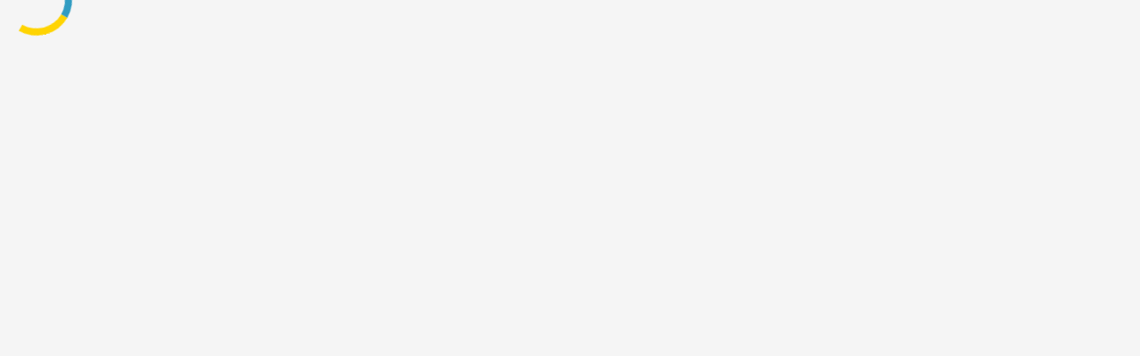

--- FILE ---
content_type: text/html
request_url: https://inventaire.io/entity/wdt:P921-wd:Q222344?lang=en
body_size: 2772
content:
<!doctype html>
<html>
<head>
  <meta charset="utf-8">
  <title>Inventaire - your friends and communities are your best library</title>
  <meta name="keywords" content="inventory, inventaire, open knowledge, resources mapping, books, sharing" />
  <meta name="viewport" content="width=device-width">
  <meta name="fragment" content="!">

  <!-- Force Chrome to always revalidate -->
  <meta http-equiv="cache-control" content="no-cache, must-revalidate">
  <meta http-equiv="expires" content="0">
  <meta http-equiv="pragma" content="no-cache">

  <!-- Instruct Nginx to send the prerendered version. In case there is no Nginx to catch that request, the page will be reloaded in loop, thus the 1 second delay, to give a chance to close the page before saturating a small CPU -->
  <noscript><meta http-equiv="refresh" content="1;?__nojs" /></noscript>

  <link rel="sitemap" href="/public/sitemaps/sitemapindex.xml" />

  <link rel="apple-touch-icon" sizes="57x57" href="/assets/57-1lSdmcxI.png">
  <link rel="apple-touch-icon" sizes="60x60" href="/assets/60--DcinvaW.png">
  <link rel="apple-touch-icon" sizes="72x72" href="/assets/72-EnitKv1h.png">
  <link rel="apple-touch-icon" sizes="76x76" href="/assets/76-aL6oprpW.png">
  <link rel="apple-touch-icon" sizes="120x120" href="/assets/120-DOXr7AQh.png">
  <link rel="apple-touch-icon" sizes="114x114" href="/assets/114-CU4QOQt7.png">
  <link rel="apple-touch-icon" sizes="144x144" href="/assets/144-CrOkDVUf.png">
  <link rel="apple-touch-icon" sizes="152x152" href="/assets/152-D1ZT2pKW.png">
  <link rel="apple-touch-icon" sizes="180x180" href="/assets/180-DvRXfG9a.png">
  <link rel="icon" sizes="16x16" type="image/png" href="/assets/16-BlqBF_zR.png">
  <link rel="icon" sizes="32x32" type="image/png" href="/assets/32-C0HNcdTZ.png">
  <link rel="icon" sizes="96x96" type="image/png" href="/assets/96-DzSgS2JD.png">
  <link rel="icon" sizes="160x160" type="image/png" href="/assets/160-BWN8iYS-.png">
  <link rel="icon" sizes="192x192" type="image/png" href="/assets/192-DH2wbZcG.png">

  <meta name="msapplication-config" content="/public/browserconfig.xml" />

  <!-- TODO: generate opensearch by instance -->
  <link rel="search" type="application/opensearchdescription+xml" href="/public/opensearch.xml" title="Inventaire Search" />

  <script type="application/ld+json" src="https://inventaire.io/public/actions.jsonld"></script>

  <!-- For other <head> tags, see #general/components/document_headers.svelte -->

  <script type="module" crossorigin src="/assets/index-BYutSbD8.js"></script>
  <link rel="stylesheet" crossorigin href="/assets/index-1Nln6d3y.css">
</head>
<body>
<div id="app">
  <div class="full-screen-loader"><div></div></div>
</div>

<noscript>
  <p id="nojs-warning">This webapp heavily uses JavaScript. You can read its source code from <a href="https://git.inventaire.io/inventaire-client">our client code repository</a></p>
</noscript>

</body>
</html>


--- FILE ---
content_type: text/css
request_url: https://inventaire.io/assets/index-1Nln6d3y.css
body_size: 15408
content:
html{line-height:1.15;-webkit-text-size-adjust:100%}body{margin:0}main{display:block}h1{font-size:2em;margin:.67em 0}hr{box-sizing:content-box;height:0;overflow:visible}pre{font-family:monospace,monospace;font-size:1em}a{background-color:transparent}abbr[title]{border-bottom:none;text-decoration:underline;text-decoration:underline dotted}b,strong{font-weight:bolder}code,kbd,samp{font-family:monospace,monospace;font-size:1em}small{font-size:80%}sub,sup{font-size:75%;line-height:0;position:relative;vertical-align:baseline}sub{bottom:-.25em}sup{top:-.5em}img{border-style:none}button,input,optgroup,select,textarea{font-family:inherit;font-size:100%;line-height:1.15;margin:0}button,input{overflow:visible}button,select{text-transform:none}button,[type=button],[type=reset],[type=submit]{-webkit-appearance:button}button::-moz-focus-inner,[type=button]::-moz-focus-inner,[type=reset]::-moz-focus-inner,[type=submit]::-moz-focus-inner{border-style:none;padding:0}button:-moz-focusring,[type=button]:-moz-focusring,[type=reset]:-moz-focusring,[type=submit]:-moz-focusring{outline:1px dotted ButtonText}fieldset{padding:.35em .75em .625em}legend{box-sizing:border-box;color:inherit;display:table;max-width:100%;padding:0;white-space:normal}progress{vertical-align:baseline}textarea{overflow:auto}[type=checkbox],[type=radio]{box-sizing:border-box;padding:0}[type=number]::-webkit-inner-spin-button,[type=number]::-webkit-outer-spin-button{height:auto}[type=search]{-webkit-appearance:textfield;outline-offset:-2px}[type=search]::-webkit-search-decoration{-webkit-appearance:none}::-webkit-file-upload-button{-webkit-appearance:button;font:inherit}details{display:block}summary{display:list-item}template{display:none}[hidden]{display:none}@font-face{font-family:ForkAwesome;src:url(/assets/forkawesome-webfont-C2mtkTBe.eot?v=1.2.0);src:url(/assets/forkawesome-webfont-C2mtkTBe.eot?#iefix&v=1.2.0) format("embedded-opentype"),url(/assets/forkawesome-webfont-CwOtN5Ng.woff2?v=1.2.0) format("woff2"),url(/assets/forkawesome-webfont-B6QuiE8U.woff?v=1.2.0) format("woff"),url(/assets/forkawesome-webfont-BLy9oJHT.ttf?v=1.2.0) format("truetype"),url(/assets/forkawesome-webfont-D6mqmHNB.svg?v=1.2.0#forkawesomeregular) format("svg");font-weight:400;font-style:normal;font-display:block}.fa{display:inline-block;font: 14px/1 ForkAwesome;font-size:inherit;text-rendering:auto;-webkit-font-smoothing:antialiased;-moz-osx-font-smoothing:grayscale}.fa-lg{font-size:1.33333333em;line-height:.75em;vertical-align:-15%}.fa-2x{font-size:2em}.fa-3x{font-size:3em}.fa-4x{font-size:4em}.fa-5x{font-size:5em}.fa-fw{width:1.28571429em;text-align:center}.fa-ul{padding-left:0;margin-left:2.14285714em;list-style-type:none}.fa-ul>li{position:relative}.fa-li{position:absolute;left:-2.14285714em;width:2.14285714em;top:.14285714em;text-align:center}.fa-li.fa-lg{left:-1.85714286em}.fa-border{padding:.2em .25em .15em;border:solid .08em #eee;border-radius:.1em}.fa-pull-left{float:left}.fa-pull-right{float:right}.fa.fa-pull-left{margin-right:.3em}.fa.fa-pull-right{margin-left:.3em}.pull-right{float:right}.pull-left{float:left}.fa.pull-left{margin-right:.3em}.fa.pull-right{margin-left:.3em}.fa-spin{-webkit-animation:fa-spin 2s infinite linear;animation:fa-spin 2s infinite linear}.fa-pulse{-webkit-animation:fa-spin 1s infinite steps(8);animation:fa-spin 1s infinite steps(8)}@-webkit-keyframes fa-spin{0%{-webkit-transform:rotate(0deg);transform:rotate(0)}to{-webkit-transform:rotate(359deg);transform:rotate(359deg)}}@keyframes fa-spin{0%{-webkit-transform:rotate(0deg);transform:rotate(0)}to{-webkit-transform:rotate(359deg);transform:rotate(359deg)}}.fa-rotate-90{-ms-filter:"progid:DXImageTransform.Microsoft.BasicImage(rotation=1)";-webkit-transform:rotate(90deg);-ms-transform:rotate(90deg);transform:rotate(90deg)}.fa-rotate-180{-ms-filter:"progid:DXImageTransform.Microsoft.BasicImage(rotation=2)";-webkit-transform:rotate(180deg);-ms-transform:rotate(180deg);transform:rotate(180deg)}.fa-rotate-270{-ms-filter:"progid:DXImageTransform.Microsoft.BasicImage(rotation=3)";-webkit-transform:rotate(270deg);-ms-transform:rotate(270deg);transform:rotate(270deg)}.fa-flip-horizontal{-ms-filter:"progid:DXImageTransform.Microsoft.BasicImage(rotation=0, mirror=1)";-webkit-transform:scale(-1,1);-ms-transform:scale(-1,1);transform:scaleX(-1)}.fa-flip-vertical{-ms-filter:"progid:DXImageTransform.Microsoft.BasicImage(rotation=2, mirror=1)";-webkit-transform:scale(1,-1);-ms-transform:scale(1,-1);transform:scaleY(-1)}:root .fa-rotate-90,:root .fa-rotate-180,:root .fa-rotate-270,:root .fa-flip-horizontal,:root .fa-flip-vertical{filter:none}.fa-stack{position:relative;display:inline-block;width:2em;height:2em;line-height:2em;vertical-align:middle}.fa-stack-1x,.fa-stack-2x{position:absolute;left:0;width:100%;text-align:center}.fa-stack-1x{line-height:inherit}.fa-stack-2x{font-size:2em}.fa-inverse{color:#fff}.fa-glass:before{content:""}.fa-music:before{content:""}.fa-search:before{content:""}.fa-envelope-o:before{content:""}.fa-heart:before{content:""}.fa-star:before{content:""}.fa-star-o:before{content:""}.fa-user:before{content:""}.fa-film:before{content:""}.fa-th-large:before{content:""}.fa-th:before{content:""}.fa-th-list:before{content:""}.fa-check:before{content:""}.fa-remove:before,.fa-close:before,.fa-times:before{content:""}.fa-search-plus:before{content:""}.fa-search-minus:before{content:""}.fa-power-off:before{content:""}.fa-signal:before{content:""}.fa-gear:before,.fa-cog:before{content:""}.fa-trash-o:before{content:""}.fa-home:before{content:""}.fa-file-o:before{content:""}.fa-clock-o:before{content:""}.fa-road:before{content:""}.fa-download:before{content:""}.fa-arrow-circle-o-down:before{content:""}.fa-arrow-circle-o-up:before{content:""}.fa-inbox:before{content:""}.fa-play-circle-o:before{content:""}.fa-rotate-right:before,.fa-repeat:before{content:""}.fa-sync:before,.fa-refresh:before{content:""}.fa-list-alt:before{content:""}.fa-lock:before{content:""}.fa-flag:before{content:""}.fa-headphones:before{content:""}.fa-volume-off:before{content:""}.fa-volume-down:before{content:""}.fa-volume-up:before{content:""}.fa-qrcode:before{content:""}.fa-barcode:before{content:""}.fa-tag:before{content:""}.fa-tags:before{content:""}.fa-book:before{content:""}.fa-bookmark:before{content:""}.fa-print:before{content:""}.fa-camera:before{content:""}.fa-font:before{content:""}.fa-bold:before{content:""}.fa-italic:before{content:""}.fa-text-height:before{content:""}.fa-text-width:before{content:""}.fa-align-left:before{content:""}.fa-align-center:before{content:""}.fa-align-right:before{content:""}.fa-align-justify:before{content:""}.fa-list:before{content:""}.fa-dedent:before,.fa-outdent:before{content:""}.fa-indent:before{content:""}.fa-video:before,.fa-video-camera:before{content:""}.fa-photo:before,.fa-image:before,.fa-picture-o:before{content:""}.fa-pencil:before{content:""}.fa-map-marker:before{content:""}.fa-adjust:before{content:""}.fa-tint:before{content:""}.fa-edit:before,.fa-pencil-square-o:before{content:""}.fa-share-square-o:before{content:""}.fa-check-square-o:before{content:""}.fa-arrows:before{content:""}.fa-step-backward:before{content:""}.fa-fast-backward:before{content:""}.fa-backward:before{content:""}.fa-play:before{content:""}.fa-pause:before{content:""}.fa-stop:before{content:""}.fa-forward:before{content:""}.fa-fast-forward:before{content:""}.fa-step-forward:before{content:""}.fa-eject:before{content:""}.fa-chevron-left:before{content:""}.fa-chevron-right:before{content:""}.fa-plus-circle:before{content:""}.fa-minus-circle:before{content:""}.fa-times-circle:before{content:""}.fa-check-circle:before{content:""}.fa-question-circle:before{content:""}.fa-info-circle:before{content:""}.fa-crosshairs:before{content:""}.fa-times-circle-o:before{content:""}.fa-check-circle-o:before{content:""}.fa-ban:before{content:""}.fa-arrow-left:before{content:""}.fa-arrow-right:before{content:""}.fa-arrow-up:before{content:""}.fa-arrow-down:before{content:""}.fa-mail-forward:before,.fa-share:before{content:""}.fa-expand:before{content:""}.fa-compress:before{content:""}.fa-plus:before{content:""}.fa-minus:before{content:""}.fa-asterisk:before{content:""}.fa-exclamation-circle:before{content:""}.fa-gift:before{content:""}.fa-leaf:before{content:""}.fa-fire:before{content:""}.fa-eye:before{content:""}.fa-eye-slash:before{content:""}.fa-warning:before,.fa-exclamation-triangle:before{content:""}.fa-plane:before{content:""}.fa-calendar:before{content:""}.fa-random:before{content:""}.fa-comment:before{content:""}.fa-magnet:before{content:""}.fa-chevron-up:before{content:""}.fa-chevron-down:before{content:""}.fa-retweet:before{content:""}.fa-shopping-cart:before{content:""}.fa-folder:before{content:""}.fa-folder-open:before{content:""}.fa-arrows-v:before{content:""}.fa-arrows-h:before{content:""}.fa-bar-chart-o:before,.fa-bar-chart:before{content:""}.fa-twitter-square:before{content:""}.fa-facebook-square:before{content:""}.fa-camera-retro:before{content:""}.fa-key:before{content:""}.fa-gears:before,.fa-cogs:before{content:""}.fa-comments:before{content:""}.fa-thumbs-o-up:before{content:""}.fa-thumbs-o-down:before{content:""}.fa-star-half:before{content:""}.fa-heart-o:before{content:""}.fa-sign-out:before{content:""}.fa-linkedin-square:before{content:""}.fa-thumb-tack:before{content:""}.fa-external-link:before{content:""}.fa-sign-in:before{content:""}.fa-trophy:before{content:""}.fa-github-square:before{content:""}.fa-upload:before{content:""}.fa-lemon-o:before{content:""}.fa-phone:before{content:""}.fa-square-o:before{content:""}.fa-bookmark-o:before{content:""}.fa-phone-square:before{content:""}.fa-twitter:before{content:""}.fa-facebook-f:before,.fa-facebook:before{content:""}.fa-github:before{content:""}.fa-unlock:before{content:""}.fa-credit-card:before{content:""}.fa-feed:before,.fa-rss:before{content:""}.fa-hdd-o:before{content:""}.fa-bullhorn:before{content:""}.fa-bell-o:before{content:""}.fa-certificate:before{content:""}.fa-hand-o-right:before{content:""}.fa-hand-o-left:before{content:""}.fa-hand-o-up:before{content:""}.fa-hand-o-down:before{content:""}.fa-arrow-circle-left:before{content:""}.fa-arrow-circle-right:before{content:""}.fa-arrow-circle-up:before{content:""}.fa-arrow-circle-down:before{content:""}.fa-globe:before{content:""}.fa-globe-e:before{content:""}.fa-globe-w:before{content:""}.fa-wrench:before{content:""}.fa-tasks:before{content:""}.fa-filter:before{content:""}.fa-briefcase:before{content:""}.fa-arrows-alt:before{content:""}.fa-community:before,.fa-group:before,.fa-users:before{content:""}.fa-chain:before,.fa-link:before{content:""}.fa-cloud:before{content:""}.fa-flask:before{content:""}.fa-cut:before,.fa-scissors:before{content:""}.fa-copy:before,.fa-files-o:before{content:""}.fa-paperclip:before{content:""}.fa-save:before,.fa-floppy-o:before{content:""}.fa-square:before{content:""}.fa-navicon:before,.fa-reorder:before,.fa-bars:before{content:""}.fa-list-ul:before{content:""}.fa-list-ol:before{content:""}.fa-strikethrough:before{content:""}.fa-underline:before{content:""}.fa-table:before{content:""}.fa-magic:before{content:""}.fa-truck:before{content:""}.fa-pinterest:before{content:""}.fa-pinterest-square:before{content:""}.fa-google-plus-square:before{content:""}.fa-google-plus-g:before,.fa-google-plus:before{content:""}.fa-money:before{content:""}.fa-caret-down:before{content:""}.fa-caret-up:before{content:""}.fa-caret-left:before{content:""}.fa-caret-right:before{content:""}.fa-columns:before{content:""}.fa-unsorted:before,.fa-sort:before{content:""}.fa-sort-down:before,.fa-sort-desc:before{content:""}.fa-sort-up:before,.fa-sort-asc:before{content:""}.fa-envelope:before{content:""}.fa-linkedin:before{content:""}.fa-rotate-left:before,.fa-undo:before{content:""}.fa-legal:before,.fa-gavel:before{content:""}.fa-dashboard:before,.fa-tachometer:before{content:""}.fa-comment-o:before{content:""}.fa-comments-o:before{content:""}.fa-flash:before,.fa-bolt:before{content:""}.fa-sitemap:before{content:""}.fa-umbrella:before{content:""}.fa-paste:before,.fa-clipboard:before{content:""}.fa-lightbulb-o:before{content:""}.fa-exchange:before{content:""}.fa-cloud-download:before{content:""}.fa-cloud-upload:before{content:""}.fa-user-md:before{content:""}.fa-stethoscope:before{content:""}.fa-suitcase:before{content:""}.fa-bell:before{content:""}.fa-coffee:before{content:""}.fa-utensils:before,.fa-cutlery:before{content:""}.fa-file-text-o:before{content:""}.fa-building-o:before{content:""}.fa-hospital-o:before{content:""}.fa-ambulance:before{content:""}.fa-medkit:before{content:""}.fa-fighter-jet:before{content:""}.fa-beer:before{content:""}.fa-h-square:before{content:""}.fa-plus-square:before{content:""}.fa-angle-double-left:before{content:""}.fa-angle-double-right:before{content:""}.fa-angle-double-up:before{content:""}.fa-angle-double-down:before{content:""}.fa-angle-left:before{content:""}.fa-angle-right:before{content:""}.fa-angle-up:before{content:""}.fa-angle-down:before{content:""}.fa-desktop:before{content:""}.fa-laptop:before{content:""}.fa-tablet:before{content:""}.fa-mobile-phone:before,.fa-mobile:before{content:""}.fa-circle-o:before{content:""}.fa-quote-left:before{content:""}.fa-quote-right:before{content:""}.fa-spinner:before{content:""}.fa-circle:before{content:""}.fa-mail-reply:before,.fa-reply:before{content:""}.fa-github-alt:before{content:""}.fa-folder-o:before{content:""}.fa-folder-open-o:before{content:""}.fa-smile-o:before{content:""}.fa-frown-o:before{content:""}.fa-meh-o:before{content:""}.fa-gamepad:before{content:""}.fa-keyboard-o:before{content:""}.fa-flag-o:before{content:""}.fa-flag-checkered:before{content:""}.fa-terminal:before{content:""}.fa-code:before{content:""}.fa-mail-reply-all:before,.fa-reply-all:before{content:""}.fa-star-half-empty:before,.fa-star-half-full:before,.fa-star-half-o:before{content:""}.fa-location-arrow:before{content:""}.fa-crop:before{content:""}.fa-code-fork:before{content:""}.fa-unlink:before,.fa-chain-broken:before{content:""}.fa-question:before{content:""}.fa-info:before{content:""}.fa-exclamation:before{content:""}.fa-superscript:before{content:""}.fa-subscript:before{content:""}.fa-eraser:before{content:""}.fa-puzzle-piece:before{content:""}.fa-microphone:before{content:""}.fa-microphone-slash:before{content:""}.fa-shield:before{content:""}.fa-calendar-o:before{content:""}.fa-fire-extinguisher:before{content:""}.fa-rocket:before{content:""}.fa-maxcdn:before{content:""}.fa-chevron-circle-left:before{content:""}.fa-chevron-circle-right:before{content:""}.fa-chevron-circle-up:before{content:""}.fa-chevron-circle-down:before{content:""}.fa-html5:before{content:""}.fa-css3:before{content:""}.fa-anchor:before{content:""}.fa-unlock-alt:before{content:""}.fa-bullseye:before{content:""}.fa-ellipsis-h:before{content:""}.fa-ellipsis-v:before{content:""}.fa-rss-square:before{content:""}.fa-play-circle:before{content:""}.fa-ticket:before{content:""}.fa-minus-square:before{content:""}.fa-minus-square-o:before{content:""}.fa-level-up:before{content:""}.fa-level-down:before{content:""}.fa-check-square:before{content:""}.fa-pencil-square:before{content:""}.fa-external-link-square:before{content:""}.fa-share-square:before{content:""}.fa-compass:before{content:""}.fa-toggle-down:before,.fa-caret-square-o-down:before{content:""}.fa-toggle-up:before,.fa-caret-square-o-up:before{content:""}.fa-toggle-right:before,.fa-caret-square-o-right:before{content:""}.fa-euro:before,.fa-eur:before{content:""}.fa-pound:before,.fa-gbp:before{content:""}.fa-dollar:before,.fa-usd:before{content:""}.fa-rupee:before,.fa-inr:before{content:""}.fa-cny:before,.fa-rmb:before,.fa-yen:before,.fa-jpy:before{content:""}.fa-ruble:before,.fa-rouble:before,.fa-rub:before{content:""}.fa-won:before,.fa-krw:before{content:""}.fa-bitcoin:before,.fa-btc:before{content:""}.fa-file:before{content:""}.fa-file-text:before{content:""}.fa-sort-alpha-down:before,.fa-sort-alpha-asc:before{content:""}.fa-sort-alpha-up:before,.fa-sort-alpha-desc:before{content:""}.fa-sort-amount-down:before,.fa-sort-amount-asc:before{content:""}.fa-sort-amount-up:before,.fa-sort-amount-desc:before{content:""}.fa-sort-numeric-down:before,.fa-sort-numeric-asc:before{content:""}.fa-sort-numeric-up:before,.fa-sort-numeric-desc:before{content:""}.fa-thumbs-up:before{content:""}.fa-thumbs-down:before{content:""}.fa-youtube-square:before{content:""}.fa-youtube:before{content:""}.fa-xing:before{content:""}.fa-xing-square:before{content:""}.fa-youtube-play:before{content:""}.fa-dropbox:before{content:""}.fa-stack-overflow:before{content:""}.fa-instagram:before{content:""}.fa-flickr:before{content:""}.fa-adn:before{content:""}.fa-bitbucket:before{content:""}.fa-bitbucket-square:before{content:""}.fa-tumblr:before{content:""}.fa-tumblr-square:before{content:""}.fa-long-arrow-down:before{content:""}.fa-long-arrow-up:before{content:""}.fa-long-arrow-left:before{content:""}.fa-long-arrow-right:before{content:""}.fa-apple:before{content:""}.fa-windows:before{content:""}.fa-android:before{content:""}.fa-linux:before{content:""}.fa-dribbble:before{content:""}.fa-skype:before{content:""}.fa-foursquare:before{content:""}.fa-trello:before{content:""}.fa-female:before{content:""}.fa-male:before{content:""}.fa-gittip:before,.fa-gratipay:before{content:""}.fa-sun-o:before{content:""}.fa-moon-o:before{content:""}.fa-archive:before{content:""}.fa-bug:before{content:""}.fa-vk:before{content:""}.fa-weibo:before{content:""}.fa-renren:before{content:""}.fa-pagelines:before{content:""}.fa-stack-exchange:before{content:""}.fa-arrow-circle-o-right:before{content:""}.fa-arrow-circle-o-left:before{content:""}.fa-toggle-left:before,.fa-caret-square-o-left:before{content:""}.fa-dot-circle-o:before{content:""}.fa-wheelchair:before{content:""}.fa-vimeo-square:before{content:""}.fa-turkish-lira:before,.fa-try:before{content:""}.fa-plus-square-o:before{content:""}.fa-space-shuttle:before{content:""}.fa-slack:before{content:""}.fa-envelope-square:before{content:""}.fa-wordpress:before{content:""}.fa-openid:before{content:""}.fa-institution:before,.fa-bank:before,.fa-university:before{content:""}.fa-mortar-board:before,.fa-graduation-cap:before{content:""}.fa-yahoo:before{content:""}.fa-google:before{content:""}.fa-reddit:before{content:""}.fa-reddit-square:before{content:""}.fa-stumbleupon-circle:before{content:""}.fa-stumbleupon:before{content:""}.fa-delicious:before{content:""}.fa-digg:before{content:""}.fa-drupal:before{content:""}.fa-joomla:before{content:""}.fa-language:before{content:""}.fa-fax:before{content:""}.fa-building:before{content:""}.fa-child:before{content:""}.fa-paw:before{content:""}.fa-utensil-spoon:before,.fa-spoon:before{content:""}.fa-cube:before{content:""}.fa-cubes:before{content:""}.fa-behance:before{content:""}.fa-behance-square:before{content:""}.fa-steam:before{content:""}.fa-steam-square:before{content:""}.fa-recycle:before{content:""}.fa-automobile:before,.fa-car:before{content:""}.fa-cab:before,.fa-taxi:before{content:""}.fa-tree:before{content:""}.fa-spotify:before{content:""}.fa-deviantart:before{content:""}.fa-soundcloud:before{content:""}.fa-database:before{content:""}.fa-file-pdf-o:before{content:""}.fa-file-word-o:before{content:""}.fa-file-excel-o:before{content:""}.fa-file-powerpoint-o:before{content:""}.fa-file-photo-o:before,.fa-file-picture-o:before,.fa-file-image-o:before{content:""}.fa-file-zip-o:before,.fa-file-archive-o:before{content:""}.fa-file-sound-o:before,.fa-file-audio-o:before{content:""}.fa-file-movie-o:before,.fa-file-video-o:before{content:""}.fa-file-code-o:before{content:""}.fa-vine:before{content:""}.fa-codepen:before{content:""}.fa-jsfiddle:before{content:""}.fa-life-bouy:before,.fa-life-buoy:before,.fa-life-saver:before,.fa-support:before,.fa-life-ring:before{content:""}.fa-circle-o-notch:before{content:""}.fa-ra:before,.fa-resistance:before,.fa-rebel:before{content:""}.fa-ge:before,.fa-empire:before{content:""}.fa-git-square:before{content:""}.fa-git:before{content:""}.fa-y-combinator-square:before,.fa-yc-square:before,.fa-hacker-news:before{content:""}.fa-tencent-weibo:before{content:""}.fa-qq:before{content:""}.fa-wechat:before,.fa-weixin:before{content:""}.fa-send:before,.fa-paper-plane:before{content:""}.fa-send-o:before,.fa-paper-plane-o:before{content:""}.fa-history:before{content:""}.fa-circle-thin:before{content:""}.fa-heading:before,.fa-header:before{content:""}.fa-paragraph:before{content:""}.fa-sliders:before{content:""}.fa-share-alt:before{content:""}.fa-share-alt-square:before{content:""}.fa-bomb:before{content:""}.fa-soccer-ball-o:before,.fa-futbol-o:before{content:""}.fa-tty:before{content:""}.fa-binoculars:before{content:""}.fa-plug:before{content:""}.fa-slideshare:before{content:""}.fa-twitch:before{content:""}.fa-yelp:before{content:""}.fa-newspaper-o:before{content:""}.fa-wifi:before{content:""}.fa-calculator:before{content:""}.fa-paypal:before{content:""}.fa-google-wallet:before{content:""}.fa-cc-visa:before{content:""}.fa-cc-mastercard:before{content:""}.fa-cc-discover:before{content:""}.fa-cc-amex:before{content:""}.fa-cc-paypal:before{content:""}.fa-cc-stripe:before{content:""}.fa-bell-slash:before{content:""}.fa-bell-slash-o:before{content:""}.fa-trash:before{content:""}.fa-copyright:before{content:""}.fa-at:before{content:""}.fa-eyedropper:before{content:""}.fa-paint-brush:before{content:""}.fa-birthday-cake:before{content:""}.fa-area-chart:before{content:""}.fa-pie-chart:before{content:""}.fa-line-chart:before{content:""}.fa-lastfm:before{content:""}.fa-lastfm-square:before{content:""}.fa-toggle-off:before{content:""}.fa-toggle-on:before{content:""}.fa-bicycle:before{content:""}.fa-bus:before{content:""}.fa-ioxhost:before{content:""}.fa-angellist:before{content:""}.fa-closed-captioning:before,.fa-cc:before{content:""}.fa-shekel:before,.fa-sheqel:before,.fa-ils:before{content:""}.fa-meanpath:before{content:""}.fa-buysellads:before{content:""}.fa-connectdevelop:before{content:""}.fa-dashcube:before{content:""}.fa-forumbee:before{content:""}.fa-leanpub:before{content:""}.fa-sellsy:before{content:""}.fa-shirtsinbulk:before{content:""}.fa-simplybuilt:before{content:""}.fa-skyatlas:before{content:""}.fa-cart-plus:before{content:""}.fa-cart-arrow-down:before{content:""}.fa-gem:before,.fa-diamond:before{content:""}.fa-ship:before{content:""}.fa-user-secret:before{content:""}.fa-motorcycle:before{content:""}.fa-street-view:before{content:""}.fa-heartbeat:before{content:""}.fa-venus:before{content:""}.fa-mars:before{content:""}.fa-mercury:before{content:""}.fa-intersex:before,.fa-transgender:before{content:""}.fa-transgender-alt:before{content:""}.fa-venus-double:before{content:""}.fa-mars-double:before{content:""}.fa-venus-mars:before{content:""}.fa-mars-stroke:before{content:""}.fa-mars-stroke-v:before{content:""}.fa-mars-stroke-h:before{content:""}.fa-neuter:before{content:""}.fa-genderless:before{content:""}.fa-facebook-official:before{content:""}.fa-pinterest-p:before{content:""}.fa-whatsapp:before{content:""}.fa-server:before{content:""}.fa-user-plus:before{content:""}.fa-user-times:before{content:""}.fa-hotel:before,.fa-bed:before{content:""}.fa-viacoin:before{content:""}.fa-train:before{content:""}.fa-subway:before{content:""}.fa-medium:before{content:""}.fa-medium-square:before{content:""}.fa-yc:before,.fa-y-combinator:before{content:""}.fa-optin-monster:before{content:""}.fa-opencart:before{content:""}.fa-expeditedssl:before{content:""}.fa-battery-4:before,.fa-battery:before,.fa-battery-full:before{content:""}.fa-battery-3:before,.fa-battery-three-quarters:before{content:""}.fa-battery-2:before,.fa-battery-half:before{content:""}.fa-battery-1:before,.fa-battery-quarter:before{content:""}.fa-battery-0:before,.fa-battery-empty:before{content:""}.fa-mouse-pointer:before{content:""}.fa-i-cursor:before{content:""}.fa-object-group:before{content:""}.fa-object-ungroup:before{content:""}.fa-sticky-note:before{content:""}.fa-sticky-note-o:before{content:""}.fa-cc-jcb:before{content:""}.fa-cc-diners-club:before{content:""}.fa-clone:before{content:""}.fa-balance-scale:before{content:""}.fa-hourglass-o:before{content:""}.fa-hourglass-1:before,.fa-hourglass-start:before{content:""}.fa-hourglass-2:before,.fa-hourglass-half:before{content:""}.fa-hourglass-3:before,.fa-hourglass-end:before{content:""}.fa-hourglass:before{content:""}.fa-hand-grab-o:before,.fa-hand-rock-o:before{content:""}.fa-hand-stop-o:before,.fa-hand-paper-o:before{content:""}.fa-hand-scissors-o:before{content:""}.fa-hand-lizard-o:before{content:""}.fa-hand-spock-o:before{content:""}.fa-hand-pointer-o:before{content:""}.fa-hand-peace-o:before{content:""}.fa-trademark:before{content:""}.fa-registered:before{content:""}.fa-creative-commons:before{content:""}.fa-gg:before{content:""}.fa-gg-circle:before{content:""}.fa-tripadvisor:before{content:""}.fa-odnoklassniki:before{content:""}.fa-odnoklassniki-square:before{content:""}.fa-get-pocket:before{content:""}.fa-wikipedia-w:before{content:""}.fa-safari:before{content:""}.fa-chrome:before{content:""}.fa-firefox:before{content:""}.fa-opera:before{content:""}.fa-internet-explorer:before{content:""}.fa-tv:before,.fa-television:before{content:""}.fa-contao:before{content:""}.fa-500px:before{content:""}.fa-amazon:before{content:""}.fa-calendar-plus-o:before{content:""}.fa-calendar-minus-o:before{content:""}.fa-calendar-times-o:before{content:""}.fa-calendar-check-o:before{content:""}.fa-industry:before{content:""}.fa-map-pin:before{content:""}.fa-map-signs:before{content:""}.fa-map-o:before{content:""}.fa-map:before{content:""}.fa-commenting:before{content:""}.fa-commenting-o:before{content:""}.fa-houzz:before{content:""}.fa-vimeo-v:before,.fa-vimeo:before{content:""}.fa-black-tie:before{content:""}.fa-fonticons:before{content:""}.fa-reddit-alien:before{content:""}.fa-edge:before{content:""}.fa-credit-card-alt:before{content:""}.fa-codiepie:before{content:""}.fa-modx:before{content:""}.fa-fort-awesome:before{content:""}.fa-usb:before{content:""}.fa-product-hunt:before{content:""}.fa-mixcloud:before{content:""}.fa-scribd:before{content:""}.fa-pause-circle:before{content:""}.fa-pause-circle-o:before{content:""}.fa-stop-circle:before{content:""}.fa-stop-circle-o:before{content:""}.fa-shopping-bag:before{content:""}.fa-shopping-basket:before{content:""}.fa-hashtag:before{content:""}.fa-bluetooth:before{content:""}.fa-bluetooth-b:before{content:""}.fa-percent:before{content:""}.fa-gitlab:before{content:""}.fa-wpbeginner:before{content:""}.fa-wpforms:before{content:""}.fa-envira:before{content:""}.fa-universal-access:before{content:""}.fa-wheelchair-alt:before{content:""}.fa-question-circle-o:before{content:""}.fa-blind:before{content:""}.fa-audio-description:before{content:""}.fa-phone-volume:before,.fa-volume-control-phone:before{content:""}.fa-braille:before{content:""}.fa-assistive-listening-systems:before{content:""}.fa-asl-interpreting:before,.fa-american-sign-language-interpreting:before{content:""}.fa-deafness:before,.fa-hard-of-hearing:before,.fa-deaf:before{content:""}.fa-glide:before{content:""}.fa-glide-g:before{content:""}.fa-signing:before,.fa-sign-language:before{content:""}.fa-low-vision:before{content:""}.fa-viadeo:before{content:""}.fa-viadeo-square:before{content:""}.fa-snapchat:before{content:""}.fa-snapchat-ghost:before{content:""}.fa-snapchat-square:before{content:""}.fa-first-order:before{content:""}.fa-yoast:before{content:""}.fa-themeisle:before{content:""}.fa-google-plus-circle:before,.fa-google-plus-official:before{content:""}.fa-fa:before,.fa-font-awesome:before{content:""}.fa-handshake-o:before{content:""}.fa-envelope-open:before{content:""}.fa-envelope-open-o:before{content:""}.fa-linode:before{content:""}.fa-address-book:before{content:""}.fa-address-book-o:before{content:""}.fa-vcard:before,.fa-address-card:before{content:""}.fa-vcard-o:before,.fa-address-card-o:before{content:""}.fa-user-circle:before{content:""}.fa-user-circle-o:before{content:""}.fa-user-o:before{content:""}.fa-id-badge:before{content:""}.fa-drivers-license:before,.fa-id-card:before{content:""}.fa-drivers-license-o:before,.fa-id-card-o:before{content:""}.fa-quora:before{content:""}.fa-free-code-camp:before{content:""}.fa-telegram:before{content:""}.fa-thermometer-4:before,.fa-thermometer:before,.fa-thermometer-full:before{content:""}.fa-thermometer-3:before,.fa-thermometer-three-quarters:before{content:""}.fa-thermometer-2:before,.fa-thermometer-half:before{content:""}.fa-thermometer-1:before,.fa-thermometer-quarter:before{content:""}.fa-thermometer-0:before,.fa-thermometer-empty:before{content:""}.fa-shower:before{content:""}.fa-bathtub:before,.fa-s15:before,.fa-bath:before{content:""}.fa-podcast:before{content:""}.fa-window-maximize:before{content:""}.fa-window-minimize:before{content:""}.fa-window-restore:before{content:""}.fa-times-rectangle:before,.fa-window-close:before{content:""}.fa-times-rectangle-o:before,.fa-window-close-o:before{content:""}.fa-bandcamp:before{content:""}.fa-grav:before{content:""}.fa-etsy:before{content:""}.fa-imdb:before{content:""}.fa-ravelry:before{content:""}.fa-eercast:before{content:""}.fa-microchip:before{content:""}.fa-snowflake-o:before{content:""}.fa-superpowers:before{content:""}.fa-wpexplorer:before{content:""}.fa-meetup:before{content:""}.fa-mastodon:before{content:""}.fa-mastodon-alt:before{content:""}.fa-fork-circle:before,.fa-fork-awesome:before{content:""}.fa-peertube:before{content:""}.fa-diaspora:before{content:""}.fa-friendica:before{content:""}.fa-gnu-social:before{content:""}.fa-liberapay-square:before{content:""}.fa-liberapay:before{content:""}.fa-ssb:before,.fa-scuttlebutt:before{content:""}.fa-hubzilla:before{content:""}.fa-social-home:before{content:""}.fa-artstation:before{content:""}.fa-discord:before{content:""}.fa-discord-alt:before{content:""}.fa-patreon:before{content:""}.fa-snowdrift:before{content:""}.fa-activitypub:before{content:""}.fa-ethereum:before{content:""}.fa-keybase:before{content:""}.fa-shaarli:before{content:""}.fa-shaarli-o:before{content:""}.fa-cut-key:before,.fa-key-modern:before{content:""}.fa-xmpp:before{content:""}.fa-archive-org:before{content:""}.fa-freedombox:before{content:""}.fa-facebook-messenger:before{content:""}.fa-debian:before{content:""}.fa-mastodon-square:before{content:""}.fa-tipeee:before{content:""}.fa-react:before{content:""}.fa-dogmazic:before{content:""}.fa-zotero:before{content:""}.fa-nodejs:before{content:""}.fa-nextcloud:before{content:""}.fa-nextcloud-square:before{content:""}.fa-hackaday:before{content:""}.fa-laravel:before{content:""}.fa-signalapp:before{content:""}.fa-gnupg:before{content:""}.fa-php:before{content:""}.fa-ffmpeg:before{content:""}.fa-joplin:before{content:""}.fa-syncthing:before{content:""}.fa-inkscape:before{content:""}.fa-matrix-org:before{content:""}.fa-pixelfed:before{content:""}.fa-bootstrap:before{content:""}.fa-dev-to:before{content:""}.fa-hashnode:before{content:""}.fa-jirafeau:before{content:""}.fa-emby:before{content:""}.fa-wikidata:before{content:""}.fa-gimp:before{content:""}.fa-c:before{content:""}.fa-digitalocean:before{content:""}.fa-att:before{content:""}.fa-gitea:before{content:""}.fa-file-epub:before{content:""}.fa-python:before{content:""}.fa-archlinux:before{content:""}.fa-pleroma:before{content:""}.fa-unsplash:before{content:""}.fa-hackster:before{content:""}.fa-spell-check:before{content:""}.fa-moon:before{content:""}.fa-sun:before{content:""}.fa-f-droid:before{content:""}.fa-biometric:before{content:""}.fa-wire:before{content:""}.fa-tor-onion:before{content:""}.fa-volume-mute:before{content:""}.fa-bell-ringing:before{content:""}.fa-bell-ringing-o:before{content:""}.fa-hal:before{content:""}.fa-jupyter:before{content:""}.fa-julia:before{content:""}.fa-classicpress:before{content:""}.fa-classicpress-circle:before{content:""}.fa-open-collective:before{content:""}.fa-orcid:before{content:""}.fa-researchgate:before{content:""}.fa-funkwhale:before{content:""}.fa-askfm:before{content:""}.fa-blockstack:before{content:""}.fa-boardgamegeek:before{content:""}.fa-bunny:before{content:""}.fa-buymeacoffee:before{content:""}.fa-cc-by:before{content:""}.fa-creative-commons-alt:before,.fa-cc-cc:before{content:""}.fa-cc-nc-eu:before{content:""}.fa-cc-nc-jp:before{content:""}.fa-cc-nc:before{content:""}.fa-cc-nd:before{content:""}.fa-cc-pd:before{content:""}.fa-cc-remix:before{content:""}.fa-cc-sa:before{content:""}.fa-cc-share:before{content:""}.fa-cc-zero:before{content:""}.fa-conway-hacker:before,.fa-conway-glider:before{content:""}.fa-csharp:before{content:""}.fa-email-bulk:before{content:""}.fa-email-bulk-o:before{content:""}.fa-gnu:before{content:""}.fa-google-play:before{content:""}.fa-heroku:before{content:""}.fa-hassio:before,.fa-home-assistant:before{content:""}.fa-java:before{content:""}.fa-mariadb:before{content:""}.fa-markdown:before{content:""}.fa-mysql:before{content:""}.fa-nordcast:before{content:""}.fa-plume:before{content:""}.fa-postgresql:before{content:""}.fa-sass-alt:before{content:""}.fa-sass:before{content:""}.fa-skate:before{content:""}.fa-sketchfab:before{content:""}.fa-tex:before{content:""}.fa-textpattern:before{content:""}.fa-unity:before{content:""}.sr-only{position:absolute;width:1px;height:1px;padding:0;margin:-1px;overflow:hidden;clip:rect(0,0,0,0);border:0}.sr-only-focusable:active,.sr-only-focusable:focus{position:static;width:auto;height:auto;margin:0;overflow:visible;clip:auto}div,dl,dt,dd,ul,ol,li,h1,h2,h3,h4,h5,h6,pre,form,p,blockquote,th,td{margin:0;padding:0}a img{border:none}p{font-family:inherit;font-weight:400;font-size:1rem;line-height:1.6;margin-block-end:1.25rem;text-rendering:optimizeLegibility}h1,h2,h3,h4,h5,h6,.pseudo-element-header:before{font-family:Alegreya,serif;font-weight:400;font-style:normal;color:#222;text-rendering:optimizeLegibility;margin-block-start:.2rem;margin-block-end:.5rem;line-height:1.4;word-break:break-word;text-align:balance}h1 small,h2 small,h3 small,h4 small,h5 small,h6 small,.pseudo-element-header:before small{font-size:60%;color:#6f6f6f;line-height:0}h1{font-size:2.125rem}h2{font-size:1.6875rem}h3{font-size:1.375rem}h4,h5{font-size:1.125rem}h6{font-size:1rem}.subheader{line-height:1.4rem;color:#6f6f6f;font-weight:400;margin-block-start:.2rem;margin-block-end:.5rem}hr{border:solid #DDDDDD;border-width:1px 0 0;clear:both;margin:1.25rem 0 1.1875rem;height:0}em,i{font-style:italic;line-height:inherit}strong,b{font-weight:700;line-height:inherit}small{font-size:60%;line-height:inherit}ul,ol,dl{font-size:1rem;line-height:1.6;list-style-position:outside;font-family:inherit}ul.no-bullet{margin-inline-start:0}ul.no-bullet li ul,ul.no-bullet li ol{margin-block-end:0;list-style:none}ul li ul,ul li ol{margin-block-end:0}@media only screen and (width >= 40.063em){h1,h2,h3,h4,h5,h6{line-height:1.4}h1{font-size:2.7rem}h2{font-size:1.8rem}h3{font-size:1.6rem}h4{font-size:1.4rem}h5{font-size:1.1rem}h6{font-size:1rem}}.text-center{text-align:center!important}.secondary{color:#273b4e!important}.grey{color:#636466}.grey.button{color:#fff;background-color:#636466;transition:background-color .5s 0s ease}.grey.button:hover,.grey.button:focus,.grey.button:disabled{background-color:#3d3e3f}.light-grey{color:#eee}.light-grey.button{color:#fff;background-color:#eee;transition:background-color .5s 0s ease}.light-grey.button:hover,.light-grey.button:focus,.light-grey.button:disabled{background-color:#c8c8c8}.dark-grey{color:#222}.dark-grey.button{color:#fff;background-color:#222;transition:background-color .5s 0s ease}.dark-grey.button:hover,.dark-grey.button:focus,.dark-grey.button:disabled{background-color:#000}.light-blue{color:#319cc2}.light-blue.button{color:#fff;background-color:#319cc2;transition:background-color .5s 0s ease}.light-blue.button:hover,.light-blue.button:focus,.light-blue.button:disabled{background-color:#226b85}.white{color:#fff}.contrast{background-color:#fff}@font-face{font-family:Alegreya;font-weight:400;src:url(/assets/Alegreya-Regular-CJfPmAOM.woff)}@font-face{font-family:Alegreya;font-weight:700;src:url(/assets/Alegreya-Bold-c6s3UErb.woff)}@font-face{font-family:Gregor;font-weight:400;src:url(/assets/Gregor-Regular-C0_6yssP.otf)}@font-face{font-family:Alegreya Sans;font-weight:400;src:url(/assets/AlegreyaSans-Regular-gOWDYUvR.woff)}@font-face{font-family:Alegreya Sans;font-weight:700;src:url(/assets/AlegreyaSans-Bold-RyCHcfQM.woff)}.serif{font-family:Alegreya}.sans-serif{font-family:Alegreya Sans}.username{font-family:Alegreya;font-weight:700}a{line-height:inherit;text-decoration:none;color:#16212c;transition:color .5s 0s ease;word-break:break-word}a:hover,a:focus{color:#0e141b}a:hover{cursor:pointer}.classic-link{text-decoration:underline;color:#00e;transition:color .5s 0s ease}.classic-link:hover,.classic-link:focus{color:#319cc2}.link{color:#222;transition:color .5s 0s ease;text-decoration:none}.link:hover,.link:focus{color:#2f2f2f}.link:hover,.link:focus{text-decoration:underline;text-decoration-color:#2f2f2f}.content-link{color:#636466;transition:color .5s 0s ease;text-decoration:none}.content-link:hover,.content-link:focus{color:#707173}.content-link:hover,.content-link:focus{text-decoration:underline;text-decoration-color:#707173}.button:not(.respect-case):first-letter,label:not(.respect-case):first-letter{text-transform:uppercase}.subheader:first-letter{text-transform:uppercase}.uppercased{text-transform:uppercase}html,body{font-size:100%}html{height:100%;overflow-y:scroll}*,*:before,*:after{box-sizing:border-box}body{height:auto;background-color:#f5f5f5;color:#222;padding:0;margin:0;font-family:Alegreya Sans,Helvetica Neue,Helvetica,Arial,sans-serif;font-weight:400;font-style:normal;line-height:1.5;position:relative;cursor:auto}ul,ul li{list-style-type:none;list-style-position:outside;padding:0;margin:0}li{margin:0}p{margin:0;padding:0}fieldset,legend{border:0;padding:0;margin:0;min-width:0}button{color:#222}::placeholder{opacity:.6}.hidden{display:none}.force-hidden{display:none!important}.invisible{visibility:hidden}.glowing,.focus{border:.1em solid rgba(86,180,239,.6);box-shadow:0 .2em .5em #9ecaedb3;transition:all .5s ease}.big{font-size:5rem;padding:1rem}.medium{font-size:2rem;padding:.2rem}.fa{padding-inline-start:.2em;padding-inline-end:.2em;width:1.4em;text-align:center}.bold{font-weight:700}.margin-top{margin-block-start:1rem}.user-content{word-wrap:break-word;overflow-wrap:break-word;max-width:100%}.layout-type-label{display:none;text-align:center;margin-block-start:0;margin-block-end:.5em;font-weight:400;color:#636466}.standalone>.layout-type-label{display:inherit}#nojs-warning{position:fixed;inset-block-end:0;inset-inline-end:0;inset-inline-start:0;z-index:100;background-color:#ffd402;padding:0 .5em}#nojs-warning a{text-decoration:underline}pre{font-family:monospace;font-size:.9rem}.cover-image{object-fit:cover;width:100%;height:100%;overflow:hidden}select{cursor:pointer}@keyframes ring-loader{0%{transform:rotate(0)}to{transform:rotate(360deg)}}.full-screen-loader{position:fixed;inset-block-start:0;inset-inline-end:0;inset-block-end:0;inset-inline-start:0;display:flex;flex-direction:row;align-items:center;justify-content:center}.full-screen-loader>div{transform:translateY(-50%);display:inline-block;align-self:center}.full-screen-loader>div:after{content:" ";display:block;width:1em;height:1em;margin:1px;border-radius:50%;animation:ring-loader 1.2s linear infinite}.full-screen-loader>div:after{border:8px solid;border-color:#222 #319cc2 #ffd402 transparent;font-size:5em}.button{border-style:solid;border-width:0;line-height:normal;position:relative;text-align:center;appearance:none;border-radius:2px;display:inline-block;font-size:1rem;font-weight:700;transition:background-color .3s ease-out;padding:1rem 2rem;margin:0;font-family:Alegreya Sans;background-color:#319cc2;transition:background-color .5s 0s ease;color:#fff}.button:hover,.button:focus,.button:disabled{background-color:#226b85}.button:focus,.button:hover{color:#fff}.button.grey{background-color:#636466;transition:background-color .5s 0s ease}.button.grey:hover,.button.grey:focus,.button.grey:disabled{background-color:#3d3e3f}.button.soft-grey{background-color:#959595;transition:background-color .5s 0s ease}.button.soft-grey:hover,.button.soft-grey:focus,.button.soft-grey:disabled{background-color:#6f6f6f}.button.dark-grey{background-color:#222;transition:background-color .5s 0s ease}.button.dark-grey:hover,.button.dark-grey:focus,.button.dark-grey:disabled{background-color:#000}.button.sans-serif{font-family:Alegreya Sans}.button.success{color:#fff;background-color:#4eba76;transition:background-color .5s 0s ease}.button.success:hover,.button.success:focus,.button.success:disabled{background-color:#358753}.button.secondary{background-color:#ffd402;transition:background-color .5s 0s ease}.button.secondary:hover,.button.secondary:focus,.button.secondary:disabled{background-color:#b59600}.button.alert{background-color:#e13a00;transition:background-color .5s 0s ease}.button.alert:hover,.button.alert:focus,.button.alert:disabled{background-color:#952600}.button.disabled,.button:disabled{cursor:not-allowed}.button.disabled:hover,.button:disabled:hover{background-color:auto}a,button{line-height:1.5rem}button{border-style:none;border-width:0;padding:0;margin:0;font-family:Alegreya Sans;font-size:1rem;appearance:none;display:inline-block;background-color:inherit;cursor:pointer}button.disabled,button:disabled{cursor:not-allowed}.tiny-button{padding:.2em .6em;border-radius:2px;background-color:#636466;transition:background-color .5s 0s ease;color:#fff;transition:color .5s 0s ease;transition-property:color,background-color;line-height:1.6rem}.tiny-button:hover,.tiny-button:focus,.tiny-button:disabled{background-color:#3d3e3f}.tiny-button:hover,.tiny-button:focus{color:#fff}.tiny-button.light-blue{background-color:#319cc2;transition:background-color .5s 0s ease;transition-property:color,background-color}.tiny-button.light-blue:hover,.tiny-button.light-blue:focus,.tiny-button.light-blue:disabled{background-color:#2c8cae}.tiny-button.success{color:#fff;background-color:#4eba76;transition:background-color .5s 0s ease;transition-property:color,background-color}.tiny-button.success:hover,.tiny-button.success:focus,.tiny-button.success:disabled{background-color:#43ac6a}.tiny-button.dangerous,.tiny-button.alert{transition:background-color .2s 0s ease;background-color:#636466;color:#fff}.tiny-button.dangerous:hover:not(:disabled),.tiny-button.dangerous:focus:not(:disabled),.tiny-button.alert:hover:not(:disabled),.tiny-button.alert:focus:not(:disabled){color:#fff;background-color:#ff4e4e}.tiny-button.soft-grey{background-color:#959595;transition:background-color .5s 0s ease;transition-property:color,background-color}.tiny-button.soft-grey:hover,.tiny-button.soft-grey:focus,.tiny-button.soft-grey:disabled{background-color:#6f6f6f}.tiny-button.light-grey{background-color:#eee;transition:background-color .5s 0s ease;color:#222;transition:color .5s 0s ease;transition-property:color,background-color}.tiny-button.light-grey:hover,.tiny-button.light-grey:focus,.tiny-button.light-grey:disabled{background-color:#c8c8c8}.tiny-button.light-grey:hover,.tiny-button.light-grey:focus{color:#484848}.tiny-button.disabled,.tiny-button:disabled{opacity:.7;cursor:not-allowed}.dangerous-button{transition:background-color .2s 0s ease;background-color:#636466;color:#fff;padding:1em;margin:.1em;border-radius:2px;font-family:Alegreya;font-weight:700}.dangerous-button:hover:not(:disabled),.dangerous-button:focus:not(:disabled){color:#fff;background-color:#ff4e4e}.tiny-success-button{padding:.2em .6em;border-radius:2px;background-color:#4eba76;transition:background-color .5s 0s ease;color:#fff;transition:color .5s 0s ease;transition-property:color,background-color;line-height:1.6rem}.tiny-success-button:hover,.tiny-success-button:focus,.tiny-success-button:disabled{background-color:#358753}.tiny-success-button:hover,.tiny-success-button:focus{color:#fff}.tiny-warning-button{padding:.2em .6em;border-radius:2px;background-color:#e13a00;transition:background-color .5s 0s ease;color:#fff;transition:color .5s 0s ease;transition-property:color,background-color;line-height:1.6rem}.tiny-warning-button:hover,.tiny-warning-button:focus,.tiny-warning-button:disabled{background-color:#952600}.tiny-warning-button:hover,.tiny-warning-button:focus{color:#fff}.validateButton{padding:.2em .6em;border-radius:2px;background-color:#4eba76;transition:background-color .5s 0s ease;color:#fff;transition:color .5s 0s ease;transition-property:color,background-color;line-height:1.6rem}.validateButton:hover,.validateButton:focus,.validateButton:disabled{background-color:#358753}.validateButton:hover,.validateButton:focus{color:#fff}.save-button{padding:.2em .6em;border-radius:2px;background-color:#4eba76;transition:background-color .5s 0s ease;color:#fff;transition:color .5s 0s ease;transition-property:color,background-color;line-height:1.6rem}.save-button:hover,.save-button:focus,.save-button:disabled{background-color:#358753}.save-button:hover,.save-button:focus{color:#fff}.cancel-button{padding:.2em .6em;border-radius:2px;background-color:#636466;transition:background-color .5s 0s ease;color:#fff;transition:color .5s 0s ease;transition-property:color,background-color;line-height:1.6rem}.cancel-button:hover,.cancel-button:focus,.cancel-button:disabled{background-color:#3d3e3f}.cancel-button:hover,.cancel-button:focus{color:#fff}.cancel-button+.save-button{margin-inline-start:.2em}.indicator{opacity:.8;cursor:default}.button-group{display:flex;flex-direction:row;align-items:center;justify-content:center}.button-group :first-child{border-start-start-radius:2px;border-end-start-radius:2px}.button-group :not(:first-child){border-start-start-radius:0;border-end-start-radius:0}.button-group :not(:last-child){border-start-end-radius:0;border-end-end-radius:0}.button-group :last-child{border-start-end-radius:2px;border-end-end-radius:2px}.button-group-right{display:flex;flex-direction:row;align-items:center;justify-content:flex-end}.button-group-right :first-child{border-start-start-radius:2px;border-end-start-radius:2px}.button-group-right :not(:first-child){border-start-start-radius:0;border-end-start-radius:0}.button-group-right :not(:last-child){border-start-end-radius:0;border-end-end-radius:0}.button-group-right :last-child{border-start-end-radius:2px;border-end-end-radius:2px}.soft-grey-button{color:#fff;transition:color .5s 0s ease;padding:1em;background-color:#959595;transition:background-color .5s 0s ease;border-radius:2px;font-weight:700}.soft-grey-button:hover,.soft-grey-button:focus{color:#fff}.soft-grey-button:hover,.soft-grey-button:focus,.soft-grey-button:disabled{background-color:#6f6f6f}.soft-grey-button:disabled{opacity:.8}.grey-button{color:#fff;transition:color .5s 0s ease;padding:1em;background-color:#636466;transition:background-color .5s 0s ease;border-radius:2px;font-weight:700}.grey-button:hover,.grey-button:focus{color:#fff}.grey-button:hover,.grey-button:focus,.grey-button:disabled{background-color:#3d3e3f}.grey-button:disabled{opacity:.8}.light-blue-button{color:#fff;transition:color .5s 0s ease;padding:1em;background-color:#319cc2;transition:background-color .5s 0s ease;border-radius:2px;font-weight:700}.light-blue-button:hover,.light-blue-button:focus{color:#fff}.light-blue-button:hover,.light-blue-button:focus,.light-blue-button:disabled{background-color:#226b85}.light-blue-button:disabled{opacity:.8}.success-button{color:#fff;transition:color .5s 0s ease;padding:1em;background-color:#4eba76;transition:background-color .5s 0s ease;border-radius:2px;font-weight:700}.success-button:hover,.success-button:focus{color:#fff}.success-button:hover,.success-button:focus,.success-button:disabled{background-color:#358753}.success-button:disabled{opacity:.8}input[type=text],input[type=password],input[type=email],input[type=search],input[type=url],textarea{border-radius:2px;background-color:#fff;font-family:inherit;font-size:1rem;color:#000;display:block;margin:0 0 1rem;padding:.5rem;height:2.3rem;width:100%;transition:box-shadow .45s,border-color .45s ease-in-out}input[type=text]:disabled,input[type=password]:disabled,input[type=email]:disabled,input[type=search]:disabled,input[type=url]:disabled,textarea:disabled{background-color:#ddd;cursor:default}input[type=text].has-alertbox,input[type=password].has-alertbox,input[type=email].has-alertbox,input[type=search].has-alertbox,input[type=url].has-alertbox,textarea.has-alertbox{margin-block-end:0}label input[type=checkbox]{display:inline;height:auto;margin-inline-end:.4em}textarea{line-height:1.6rem}input[type=text],input[type=search],input[type=password],input[type=email],textarea{border:1px solid #c4c4c4}input[type=text]:focus,input[type=search]:focus,input[type=password]:focus,input[type=email]:focus,textarea:focus{border-color:#ababab}input[type=checkbox]{cursor:pointer;margin:0;width:auto}input[type=checkbox]+label{padding:.2em .8em}input[type=file]{width:100%;height:auto;margin:0}input[type=password]{font-family:sans-serif!important}input[type=color]{height:3em;width:3em;cursor:pointer}input:disabled{cursor:not-allowed;opacity:.5}textarea{height:auto;min-height:50px;max-width:100%;resize:none;border:solid 1px #ccc}textarea:focus{box-shadow:0 0 2px #9ecaedb3}label{cursor:pointer}.input-group{width:100%;display:flex;flex-direction:row;align-items:left;justify-content:flex-start;margin-block-end:.5em}.input-group button.postfix{height:2.2rem;white-space:nowrap}.input-group button.postfix:first-letter{text-transform:uppercase}@media screen and (width < 350px){.input-group{flex-direction:column}.input-group button{width:100%}}@media screen and (width >= 350px){.input-group button.postfix{border-start-end-radius:2px;border-end-end-radius:2px;border-start-start-radius:0;border-end-start-radius:0;width:auto;padding:0 1em}}.postfix{display:block;position:relative;z-index:2;text-align:center;width:100%;padding-block-start:0;padding-block-end:0;border-style:solid;border-width:1px;overflow:hidden;font-size:.9rem;height:2.3rem;line-height:2.3rem}.postfix.button{padding:0;text-align:center;line-height:2.1rem;border:none}.postfixspan,.postfixlabel{background:#f2f2f2;border-left:none;color:#000;border-color:#c4c4c4}select{width:100%;height:2.3rem;appearance:none;background-color:#fafafa;background-position:100% center;background-repeat:no-repeat;padding:.5rem;font-size:.9rem;font-weight:400;color:#000;line-height:normal;border:1px solid #c4c4c4;border-radius:0;font-family:ForkAwesome,Alegreya Sans}select:hover{background-color:#f3f3f3;border-color:#999}select:disabled{background-color:#ddd;cursor:default}select option{font-size:1rem;padding-block-start:.2rem;padding-block-end:.2rem}img{max-width:100%;height:auto;display:inline-block;vertical-align:middle;overflow:hidden}img.icon{max-height:1.5em;opacity:.8}figure{margin:0;display:inline-block}figure figcaption{min-height:3em}figure figcaption h5{color:#fff;text-align:center;margin:0;padding:.8rem}label,legend{color:#4d4d4d;display:block;font-weight:400;margin-block-end:0}label{font-size:.9rem;line-height:1.5rem}legend .title{font-size:1rem}legend .description{font-size:.9rem}#modalWrapper,#overlay{background:#0000008c;overflow:auto;position:fixed;inset-block-start:0;inset-inline-end:0;inset-block-end:0;inset-inline-start:0}#modalWrapper.hidden,#overlay.hidden{inset-block-start:-100%;inset-block-end:100%}body.openedModal{overflow:hidden}#modal{position:relative;margin:0 auto;max-width:38em}#modal.modal-medium{max-width:46em}#modal.modal-large{max-width:60em}#modal .close{padding:0;line-height:0;font-size:3.6rem;font-weight:700;color:#fff;opacity:.9;transition:opacity .5s 0s ease;position:absolute;inset-block-start:2.6rem;inset-inline-end:0}#modal .close:hover,#modal .close:focus{opacity:1}#modal .close:focus{color:#eee}@media screen and (width < 1000px){#modal{padding:2em .2em;min-width:80vw;margin-block-start:10px}#modal .close{inset-block-start:10px;inset-inline-end:10px}}@media screen and (width >= 600px){#modal{padding:2em}}@media screen and (width >= 1000px){#modal .modal-large{min-width:60em}}#modalContent{border-radius:2px;background-color:#fff;box-shadow:3px 3px 10px 3px #22222280}#modalContent.dark{background-color:#1a1a1a}@media screen and (width < 1000px){#modalContent{padding:1em 0}}@media screen and (width >= 600px){#modalContent{padding:1em}}.uri{color:#636466;font-size:.8rem}.property-value{color:#636466}.wikisource .icon{height:1em;padding-inline-end:.35em}.leaflet-control-attribution{opacity:.8;transition:opacity .5s 0s ease;max-height:1.6em}.leaflet-control-attribution:hover,.leaflet-control-attribution:focus{opacity:1}.global-flash-message.svelte-1cyja62{background-color:#4eba76;border-radius:3px;padding:.8em 1em;margin:1em;color:#fff;display:flex;flex-direction:row;align-items:center;justify-content:center;position:fixed;inset-block-start:-10em;inset-inline-end:0;z-index:100;transition:top .5s 0s ease}.global-flash-message.active.svelte-1cyja62{background-color:#e13a00;inset-block-start:0}.global-flash-message.svelte-1cyja62:not(.active){display:none}@media screen and (width < 350px){.global-flash-message.svelte-1cyja62{inset-inline-start:0}.global-flash-message.active.svelte-1cyja62{inset-block-start:auto;inset-block-end:0}}.modal-overlay.svelte-1ffvob5{background:#0000008c;overflow:auto;position:fixed;inset-block-start:0;inset-inline-end:0;inset-block-end:0;inset-inline-start:0;z-index:1001;display:flex;flex-direction:row;align-items:baseline;justify-content:center;overflow-y:auto}.modal-outer.svelte-1ffvob5{max-width:100vw;position:relative;background-color:#fff;border-radius:2px}.size-auto.svelte-1ffvob5{flex:0 1 auto}.size-medium.svelte-1ffvob5{flex:0 1 40rem}.close.svelte-1ffvob5{position:absolute;inset-block-start:.2em;inset-inline-end:0;margin:0;padding:0;font-size:1.8rem;color:#636466;transition:color .5s 0s ease;background-color:transparent}.close.svelte-1ffvob5:hover,.close.svelte-1ffvob5:focus{color:#222}.modal-inner.svelte-1ffvob5 h2{text-align:center;font-size:1.2rem;font-family:Alegreya Sans}@media screen and (width >= 1000px){.modal-outer.svelte-1ffvob5{margin:1em 0;padding:1em}.modal-inner.svelte-1ffvob5{min-width:10em;margin:1em}.size-large.svelte-1ffvob5{min-width:60em}}@media screen and (width < 1000px){.modal-outer.svelte-1ffvob5{margin:.5em 0;padding:.5em}}a:not(.tiny-button).light.svelte-1bmf79f{color:#fff;transition:color .5s 0s ease;text-decoration:none}a:not(.tiny-button).light.svelte-1bmf79f:hover,a:not(.tiny-button).light.svelte-1bmf79f:focus{color:#eee}a:not(.tiny-button).light.svelte-1bmf79f:hover,a:not(.tiny-button).light.svelte-1bmf79f:focus{text-decoration:underline;text-decoration-color:#eee}a:not(.tiny-button).dark.svelte-1bmf79f{color:#222;transition:color .5s 0s ease;text-decoration:none}a:not(.tiny-button).dark.svelte-1bmf79f:hover,a:not(.tiny-button).dark.svelte-1bmf79f:focus{color:#1a1a1a}a:not(.tiny-button).dark.svelte-1bmf79f:hover,a:not(.tiny-button).dark.svelte-1bmf79f:focus{text-decoration:underline;text-decoration-color:#1a1a1a}a:not(.tiny-button).grey.svelte-1bmf79f{color:#636466;transition:color .5s 0s ease;text-decoration:none}a:not(.tiny-button).grey.svelte-1bmf79f:hover,a:not(.tiny-button).grey.svelte-1bmf79f:focus{color:#222}a:not(.tiny-button).grey.svelte-1bmf79f:hover,a:not(.tiny-button).grey.svelte-1bmf79f:focus{text-decoration:underline;text-decoration-color:#222}.has-dropdown.svelte-vspzdv{position:relative;display:flex;flex-direction:row;align-items:stretch;justify-content:center}.dropdown-button.svelte-vspzdv{flex:1}button.svelte-vspzdv:disabled{opacity:.6}.dropdown-content.svelte-vspzdv{position:absolute;inset-block-start:100%;z-index:11;padding-block-end:.5em;overflow-x:hidden}.icon-button.svelte-6271t9{display:flex;flex-direction:row;align-items:center;justify-content:center;align-self:stretch;text-align:center;background-color:#1a1a1a;transition:background-color .5s 0s ease}.icon-button.svelte-6271t9:hover,.icon-button.svelte-6271t9:focus,.icon-button.svelte-6271t9:disabled{background-color:#404040}.counter.svelte-6271t9{background-color:#ffd402;color:#16212c;font-weight:700;border-radius:2px;min-width:1.2em;padding:0 .2em .1em;font-family:Alegreya Sans;text-align:center;line-height:1em}.counter.svelte-6271t9:empty{display:none}@media screen and (width < 1000px){.label.svelte-6271t9{margin-inline-end:1em}.counter.svelte-6271t9{margin-inline-start:auto}}@media screen and (width >= 1000px){.icon-button.svelte-6271t9{width:3em;padding:0 .5em;position:relative}.icon-button.svelte-6271t9 .fa{color:#fff;text-align:center;font-size:1.4em}.label.svelte-6271t9{display:none}.counter.svelte-6271t9{position:absolute;inset-block-start:.2em;inset-inline-end:.2em}}.inner-top-bar-buttons.svelte-tmnbwj{align-self:stretch;display:flex;flex-direction:row;align-items:center;justify-content:center}.global-menu.svelte-tmnbwj{align-self:stretch;display:flex;flex-direction:row;align-items:stretch;justify-content:center}.global-menu.svelte-tmnbwj a{display:flex;flex-direction:row;align-items:center;justify-content:flex-start;flex:1 0 auto;align-self:stretch;font-weight:700;font-family:Alegreya;background-color:#1a1a1a;transition:background-color .5s 0s ease;font-size:1rem;padding:.8rem 1rem}.global-menu.svelte-tmnbwj a:hover,.global-menu.svelte-tmnbwj a:focus,.global-menu.svelte-tmnbwj a:disabled{background-color:#404040}.global-menu.svelte-tmnbwj a span:not(.counter){color:#fff}.global-menu.svelte-tmnbwj a .fa{color:#aaa}.global-menu.svelte-tmnbwj .dropdown-button{background-color:#1a1a1a;transition:background-color .5s 0s ease;display:flex;flex-direction:row;align-items:center;justify-content:center;color:#fff}.global-menu.svelte-tmnbwj .dropdown-button:hover,.global-menu.svelte-tmnbwj .dropdown-button:focus,.global-menu.svelte-tmnbwj .dropdown-button:disabled{background-color:#404040}@media screen and (width >= 1000px){.global-menu.svelte-tmnbwj .dropdown-button{align-self:stretch;padding:0 .5em}}@media screen and (width < 1000px){.global-menu.svelte-tmnbwj .dropdown-button{margin-inline-start:.2em;align-self:stretch}}.global-menu.svelte-tmnbwj .fa-caret-down{color:#ccc}@media screen and (width < 1000px){.global-menu.svelte-tmnbwj .fa-bars{font-size:1.5rem}}ul.svelte-tmnbwj{background-color:#1a1a1a;border-end-start-radius:2px;border-end-end-radius:2px;font-weight:400;font-family:Alegreya Sans}ul.svelte-tmnbwj .fa{margin-inline-end:.5rem;display:flex;flex-direction:row;align-items:center;justify-content:center}ul.svelte-tmnbwj img:where(.svelte-tmnbwj){height:1.2em;width:1.2em;margin-inline-start:.2em;margin-inline-end:.5em}@media screen and (width < 350px){ul.svelte-tmnbwj{min-width:102vw}}@media screen and (width >= 350px){ul.svelte-tmnbwj{min-width:15em}}img.svelte-tmnbwj{border-radius:2px;height:2em;width:2em}.spinner-centered.svelte-18rvu2p{text-align:center}.small-spinner.svelte-18rvu2p:after{content:" ";display:inline-flex;width:1rem;height:1rem;margin:0 .2rem;border-radius:50%;animation:svelte-18rvu2p-ring-loader 1.2s linear infinite;border:2px solid}.small-spinner.svelte-18rvu2p:not(.light):after{border-color:#333 #333 #333 transparent}.small-spinner.light.svelte-18rvu2p:after{border-color:white white white transparent}@keyframes svelte-18rvu2p-ring-loader{0%{transform:rotate(0)}to{transform:rotate(360deg)}}.language-picker.svelte-8e6umz{margin-inline-start:.2em;align-self:stretch;display:flex;flex-direction:row;align-items:stretch;justify-content:center}.language-picker.svelte-8e6umz .dropdown-button{background-color:#1a1a1a;transition:background-color .5s 0s ease;padding-inline-start:.5em}.language-picker.svelte-8e6umz .dropdown-button:hover,.language-picker.svelte-8e6umz .dropdown-button:focus,.language-picker.svelte-8e6umz .dropdown-button:disabled{background-color:#404040}.language-picker.svelte-8e6umz .fa-caret-down{color:#ccc}.language-picker.svelte-8e6umz .spinner{width:4rem;display:flex;flex-direction:row;align-items:center;justify-content:center}.button-inner.svelte-8e6umz{font-family:Alegreya;font-weight:700;color:#fff;white-space:nowrap}.button-inner.svelte-8e6umz span:where(.svelte-8e6umz){color:#fff}.options.svelte-8e6umz{overflow-y:auto;overflow-x:hidden;max-height:60vh}li.option.svelte-8e6umz{display:flex;flex-direction:row;align-items:stretch}li.option.svelte-8e6umz button:where(.svelte-8e6umz){flex:1 0 auto;padding:.4em 0;position:relative;z-index:1;background-color:#636466;border-radius:0;text-align:start;display:flex;flex-direction:row}li.option.svelte-8e6umz button:where(.svelte-8e6umz),li.option.svelte-8e6umz button:where(.svelte-8e6umz) span:where(.svelte-8e6umz){color:#fff}li.option.svelte-8e6umz button:where(.svelte-8e6umz):focus{background-color:#222}li.option.svelte-8e6umz button:where(.svelte-8e6umz):focus .completion:where(.svelte-8e6umz){opacity:.25;background-color:#222}li.option.svelte-8e6umz .completion:where(.svelte-8e6umz){position:absolute;inset-block:0;inset-inline-start:0;z-index:-1;background-color:#319cc2}li.option.svelte-8e6umz .lang-label:where(.svelte-8e6umz){font-weight:700;margin-inline:.5rem .2rem}li.option.svelte-8e6umz .lang:where(.svelte-8e6umz){color:#eee;font-size:.9rem;margin-inline-end:.5rem}li.option.svelte-8e6umz .completion-text:where(.svelte-8e6umz){margin-inline-start:auto;margin-inline-end:.5rem;font-weight:400;opacity:.8}li.option.svelte-8e6umz:hover .completion:where(.svelte-8e6umz){opacity:.25}li.option.svelte-8e6umz:hover button:where(.svelte-8e6umz){background-color:#222}li.option.svelte-8e6umz:not(:last-child) .completion:where(.svelte-8e6umz){border-end-end-radius:2px}.help-translate.svelte-8e6umz a{display:flex;flex-direction:row;align-items:center;justify-content:flex-start;flex:1 0 auto;align-self:stretch;font-weight:700;font-family:Alegreya;background-color:#1a1a1a;transition:background-color .5s 0s ease;font-size:1rem;padding:.8rem 1rem;border-end-start-radius:2px;border-end-end-radius:2px}.help-translate.svelte-8e6umz a:hover,.help-translate.svelte-8e6umz a:focus,.help-translate.svelte-8e6umz a:disabled{background-color:#404040}.help-translate.svelte-8e6umz .fa,.help-translate.svelte-8e6umz .link-text{color:#fff}@media screen and (width >= 350px){.current-lang.svelte-8e6umz{display:none}}@media screen and (width < 350px){.current-lang-label.svelte-8e6umz{display:none}}.flash.svelte-6vcocl{display:flex;flex-direction:row;align-items:center;justify-content:space-between;padding:.5em;margin:.3em 0;padding-inline-start:.5em;color:#222;overflow-wrap:anywhere;border-radius:2px}.flash.svelte-6vcocl>div:where(.svelte-6vcocl){flex:1}.flash.svelte-6vcocl button:where(.svelte-6vcocl){margin:.2em;padding:0}.flash.svelte-6vcocl a{text-decoration:underline}.error.svelte-6vcocl{background-color:#ffcece}.success.svelte-6vcocl{background-color:#bce5cb}.info.svelte-6vcocl,.loading.svelte-6vcocl{background-color:#c5d4e2}.warning.svelte-6vcocl{background-color:#fff2b5}.alternatives.svelte-1e1eihv{background-color:#dadada;display:flex;flex-direction:row;align-items:center;justify-content:center;flex-wrap:wrap;padding:.2em .5em}.label.svelte-1e1eihv{color:#222}.propositions.svelte-1e1eihv{flex:1 0 auto;display:flex;flex-direction:row;align-items:center;justify-content:flex-end}.propositions.svelte-1e1eihv button:where(.svelte-1e1eihv){line-height:1.6rem;display:flex;flex-direction:row;align-items:center;justify-content:center;padding:.2em 0;margin:.2em 0;min-width:7em;text-align:center;background-color:#222;transition:background-color .5s 0s ease;color:#fff;transition:color .5s 0s ease;transition-property:color,background-color}.propositions.svelte-1e1eihv button:where(.svelte-1e1eihv):hover,.propositions.svelte-1e1eihv button:where(.svelte-1e1eihv):focus,.propositions.svelte-1e1eihv button:where(.svelte-1e1eihv):disabled{background-color:#000}.propositions.svelte-1e1eihv button:where(.svelte-1e1eihv):hover,.propositions.svelte-1e1eihv button:where(.svelte-1e1eihv):focus{color:#fff}@media screen and (width < 1000px){.alternatives.svelte-1e1eihv{background-color:#fff}}@media screen and (width < 600px){.propositions.svelte-1e1eihv{justify-content:center}}@media screen and (height <= 500px),(width <= 500px){.alternatives.svelte-1e1eihv{max-height:12em;transition:all .5s 0s ease}}button.svelte-dwjkc4{font-weight:400;border-radius:0;min-width:7em;padding:.5em .2em;background-color:#f3f3f3;transition:color .3s ease,background-color .3s ease}button.svelte-dwjkc4:hover{background-color:#636466;color:#fff}.included.svelte-dwjkc4{background-color:#ddd}.selected.svelte-dwjkc4{background-color:#319cc2;color:#fff}@media screen and (width < 35em){button.svelte-dwjkc4{flex:1 0 0}}.search-settings-toggler-wrapper.svelte-13i78ed{display:flex;flex-direction:row;align-items:center;justify-content:flex-end;display:none}.sections.svelte-13i78ed{background-color:#eee}.entity-sections.svelte-13i78ed,.sozial-sections.svelte-13i78ed{display:flex;flex-direction:row;align-items:flex-end;justify-content:flex-start;flex-wrap:wrap;text-align:center;overflow-x:auto}.entity-sections.svelte-13i78ed{border-block-end:1px solid #ccc}@media screen and (width < 1000px){.search-settings-toggler-wrapper.svelte-13i78ed{margin-block-start:auto;display:flex;flex-direction:row;align-items:center;justify-content:center}.search-settings-toggler.svelte-13i78ed{flex:1 0 auto;height:2.5em;display:flex;flex-direction:row;align-items:center;justify-content:center;background-color:#f3f3f3;padding:.4em .2em;margin:.1em 1em 0;border-start-start-radius:5px;border-start-end-radius:5px;border-end-start-radius:0;border-end-end-radius:0}.search-settings-toggler.svelte-13i78ed .fa{font-size:1.5rem}.search-settings-toggler.svelte-13i78ed .fa-chevron-up{transition:transform .5s 0s ease;margin-block-start:-.2em}.search-settings-toggler.svelte-13i78ed .label:where(.svelte-13i78ed){padding-inline:.2em .5em}}.result.svelte-1qybllo{line-height:1em;position:relative;overflow:hidden}.result.svelte-1qybllo:hover{background-color:#e1e1e1}.result.highlighted.svelte-1qybllo{background-color:#666}.result.highlighted.svelte-1qybllo .label:where(.svelte-1qybllo){color:#fff}.result.highlighted.svelte-1qybllo .type:where(.svelte-1qybllo),.result.highlighted.svelte-1qybllo .description:where(.svelte-1qybllo){color:#bbb}a.svelte-1qybllo{display:flex;flex-direction:row;align-items:center;justify-content:flex-start;color:#222}.image.svelte-1qybllo,.type.svelte-1qybllo,.label.svelte-1qybllo,.description.svelte-1qybllo{margin-inline-end:.5em;white-space:nowrap;flex:0 0 auto}.description.svelte-1qybllo{flex:0 1 auto;overflow:hidden}.image.svelte-1qybllo{margin-inline-end:.3em;width:48px;height:48px;background-size:cover;background-position:center center}.type.svelte-1qybllo,.description.svelte-1qybllo{color:gray;font-size:.9em}.shortcuts.svelte-vd5rek{position:fixed;inset-block-start:46px;inset-inline-end:0;background-color:#2229;border-radius:2px;margin:.5em;color:#fff;display:flex;flex-direction:column}li.svelte-vd5rek{margin:.5em;display:flex;flex-direction:row;align-items:center;justify-content:flex-start}.key.svelte-vd5rek{display:flex;flex-direction:row;align-items:center;justify-content:flex-start;background-color:#555;padding:.2em;border-radius:2px;width:5em;margin-inline-end:.5em;font-weight:700}.symbol.svelte-vd5rek{width:1em;font-size:1.2em;text-align:center;margin-inline:.2em .4em}#search-group.svelte-1sglesi{align-self:center;flex:1 0 0;max-width:49em;margin:0 auto;margin-block-end:0;position:relative;background-color:#fff;border-radius:2px}#live-search.svelte-1sglesi{position:absolute;inset-block-start:100%;inset-inline-end:0;inset-inline-start:0;z-index:1;flex:1 0 auto;display:flex;flex-direction:column;align-items:stretch}input.svelte-1sglesi{position:relative;border-radius:2px;margin:0;padding-inline-end:2em;z-index:1;background-color:transparent}#close-search.svelte-1sglesi,.search-icon.svelte-1sglesi{position:absolute;inset-inline-end:0;inset-block-start:0;padding:0;height:100%;display:flex;flex-direction:row;align-items:center;justify-content:center;color:#636466;transition:color .5s 0s ease}#close-search.svelte-1sglesi:hover,#close-search.svelte-1sglesi:focus,.search-icon.svelte-1sglesi:hover,.search-icon.svelte-1sglesi:focus{color:#222}.search-icon.svelte-1sglesi{font-size:1.2rem;margin-inline-end:.3rem}#close-search.svelte-1sglesi{font-size:1.5rem;z-index:1;background-color:transparent}#overlay.svelte-1sglesi{background:#0000008c;position:fixed;inset-block-start:0;inset-inline-end:0;inset-block-end:0;inset-inline-start:0;z-index:-1}.loader.svelte-1sglesi,.search-results.svelte-1sglesi,.no-result.svelte-1sglesi{background-color:#eee}.loader.svelte-1sglesi,.no-result.svelte-1sglesi{padding:1em}.loader.svelte-1sglesi{display:flex;flex-direction:column;align-items:center;justify-content:center}.no-result.svelte-1sglesi{text-align:center;color:#636466}@media screen and (width >= 1000px){.search-results.svelte-1sglesi{max-height:60vh;overflow:auto}}@media screen and (width < 1000px){#search-group.svelte-1sglesi,input.svelte-1sglesi{height:2rem}#search-group.svelte-1sglesi{flex:1 1 auto;flex-direction:row;flex-wrap:nowrap;margin-inline-start:auto;margin-block-start:-.3em}#live-search.svelte-1sglesi{position:fixed;inset-block-start:46px;inset-inline-end:0;inset-block-end:0;inset-inline-start:0;height:calc(100% - 46px);display:flex;flex-direction:column;overflow:hidden}.search-results.svelte-1sglesi,.no-result.svelte-1sglesi,.loader.svelte-1sglesi{order:-1;flex:1 0 0;overflow:auto;margin-block-end:.5em}}nav.svelte-1eo2q3t{display:flex;flex-direction:row;align-items:center;justify-content:flex-start;background-color:#1a1a1a}@media screen and (height >= 340px){nav.svelte-1eo2q3t{position:fixed;inset-block-start:0;inset-inline-end:0;inset-inline-start:0}}h1.svelte-1eo2q3t{font-size:2rem;font-weight:700;line-height:2rem;padding:.1rem .5rem}a#home.svelte-1eo2q3t{color:#fff;font-weight:700}.signup-request.svelte-1eo2q3t,.login-request.svelte-1eo2q3t{font-weight:700;color:#fff;white-space:nowrap;display:flex;flex-direction:row;align-items:center;justify-content:center;align-self:stretch;padding:0 1em}.signup-request.svelte-1eo2q3t{background-color:#ffd402;transition:background-color .5s 0s ease;color:#222}.signup-request.svelte-1eo2q3t:hover,.signup-request.svelte-1eo2q3t:focus,.signup-request.svelte-1eo2q3t:disabled{background-color:#e8c000}.login-request.svelte-1eo2q3t{background-color:#4eba76;transition:background-color .5s 0s ease;color:#fff}.login-request.svelte-1eo2q3t:hover,.login-request.svelte-1eo2q3t:focus,.login-request.svelte-1eo2q3t:disabled{background-color:#43ac6a}@media screen and (width >= 1000px){.signup-request.svelte-1eo2q3t{margin-inline-start:1em}}@media screen and (width < 1000px){nav.svelte-1eo2q3t{padding:.2em 0}h1.svelte-1eo2q3t{flex:0 0 auto;font-size:1.1rem;background-color:#319cc2;border-radius:2px;width:1.8em;height:1.8em;padding:0;text-align:center;margin-inline-start:.2em;margin-inline-end:.4em}.signup-request.svelte-1eo2q3t,.login-request.svelte-1eo2q3t{position:fixed;inset-block-end:0;height:40px}.signup-request.svelte-1eo2q3t{inset-inline-start:0;inset-inline-end:50vw}.login-request.svelte-1eo2q3t{inset-inline-start:50vw;inset-inline-end:0}}.top-bar.svelte-hce0pa{position:relative;z-index:1}main{position:relative;z-index:0}@media screen and (width < 1000px){main{min-height:calc(100vh - 46px)}main.active-connection-button{margin-block-end:40px}}@media screen and (height >= 340px){main{border-block-start:1px solid transparent;margin-block-start:45px}}.modal-wrapper.svelte-hce0pa{z-index:2}body.hasOverlay .top-bar{z-index:0;background-color:red!important}


--- FILE ---
content_type: application/javascript
request_url: https://inventaire.io/assets/index-BYutSbD8.js
body_size: 85750
content:
const __vite__mapDeps=(i,m=__vite__mapDeps,d=(m.f||(m.f=["assets/item_creation_form-M3EloiAo.js","assets/item_row-Cd5WyieG.js","assets/image_div-BfVkNH8_.js","assets/image_div-BIsWmy8V.css","assets/item_show_modal-0VE-nibM.js","assets/summary-Ciy2JSSk.js","assets/select-gYoseyab.js","assets/partition-BWicAHXZ.js","assets/summary-CnbhwaSa.css","assets/author_alt-BerXf7v7.js","assets/claims_helpers-B27ZymfQ.js","assets/shelf_info-ZLTHIFWq.js","assets/shelf_info-DjsmLlGo.css","assets/autosize-B2R56-Vf.js","assets/autosize-D0Bmo_E-.js","assets/user_content-BuMkESYq.js","assets/uniqueId-QzNX3JgC.js","assets/visibility_selector-DgYaPRsj.js","assets/visibility_selector-DIr39FqI.css","assets/item_show_helpers-Cs11ypSr.js","assets/item_show_modal-DTcmQNai.css","assets/item_row-B5Sz5vZY.css","assets/transaction_selector-D1cpg7eW.js","assets/transaction_selector-gZwNtl8j.css","assets/item_creation_form-5_EjCZZz.css","assets/edition-BD4bz6My.js","assets/document_metadata-l3NMxqMx.js","assets/actor_followers-CoBrWtBH.js","assets/infinite_scroll-CFjsrH5a.js","assets/promises-C-kqgDto.js","assets/infinite_scroll-B8JjHwTA.css","assets/actor_followers-A5kpd4aU.css","assets/document_metadata-BJCkbdTL.css","assets/ebooks-DVjcNx1h.js","assets/sitelinks-BYKd2a1e.js","assets/properties_per_type-BwV2zDkc.js","assets/entity_links-CKnNBpLi.js","assets/_baseClone-Cvt_QmwJ.js","assets/last-DXTTfs9a.js","assets/ebooks-BbCPFWY_.css","assets/entities-Czz9BW_O.js","assets/entity_image-nYSFUGec.js","assets/entity_image-2YrM4B_j.css","assets/authors_info-CFFv0E2V.js","assets/intersection-F4sEyzBC.js","assets/authors_info-DCEL4vr4.css","assets/edition_actions-BRPox24D.js","assets/edition_actions-oyrBvX1f.css","assets/entity_title-CHM4qaYS.js","assets/entity_source_logo-BxnuBSUZ.js","assets/misc-B6Fm_iak.js","assets/entity_source_logo-D97MlQ3q.css","assets/infobox-Bd5eLnWG.js","assets/wrap_toggler-BcXFmUw7.js","assets/wrap_toggler-Bi_ROyS0.css","assets/claims_infobox-6cXmmFJ9.js","assets/_baseExtremum-DgVBJ5un.js","assets/claims_infobox-BNLI3YXf.css","assets/displayed_links-any2ZPMf.js","assets/displayed_links-DLi_Y3Gj.css","assets/infobox-C62d9I6R.css","assets/entity_title-SoVf5PXX.css","assets/items_lists-MQtnDJ8K.js","assets/position_picker-CJJ9htXR.js","assets/slot-CkZ3EDC8.js","assets/position_picker-BEdI7NTG.css","assets/user_marker-D1dvZz6e.js","assets/user_position_picker-C_MP7daf.js","assets/groupBy-D5ja7GBp.js","assets/items_lists-DlRBgXpE.css","assets/edition-C2mqzpAI.css","assets/author-Ht5axs7p.js","assets/work_actions-DYvqS1Zl.js","assets/select_dropdown-D6xip8Te.js","assets/select_dropdown-C-H8MzpG.css","assets/entity_list_row-Drw8AyOl.js","assets/images_collage-CX3h4KwF.js","assets/images_collage-Bvu_Frs8.css","assets/deduplicate_helpers-D8-ZTu9V.js","assets/properties-DpfIeTzO.js","assets/entity_list_row-BNhJQ1Zb.css","assets/create_helpers-CgmeUf05.js","assets/index-BviiYr3T.js","assets/listing_editor-Dou8cmud.js","assets/listing_editor-CbHFrW4Q.css","assets/user_listings-BSKhHWZB.js","assets/work_actions-DH3iHQEa.css","assets/relative_entities_helpers-9055-Z4o.js","assets/section_label-BNHEkMmJ.js","assets/section_label-D5c7vB5u.css","assets/relative_entities_helpers-Nvr5O7Y4.css","assets/sub_entities_browser-TIGP6erT.js","assets/size-BT7M8qdQ.js","assets/sub_entities_browser-DZcoNwrj.css","assets/entity_listings_layout-Bya1SfEg.js","assets/entity_listings_layout-CV0wiN1u.css","assets/deduplicate_homonyms-DM8l7oCc.js","assets/entity_preview-CHO3I9-5.js","assets/entity_preview-BZIJMVlQ.css","assets/merge_entities-CnmXbQnZ.js","assets/deduplicate_homonyms-B7R6k9yg.css","assets/author-Bunv-iD3.css","assets/serie-CGNbO4WE.js","assets/serie-BzwYoRkb.css","assets/work-DGaV_G5F.js","assets/work-8iQ3Q_93.css","assets/publisher-trmwNHCt.js","assets/publisher-CWeaKEXj.css","assets/collection-CauXG480.js","assets/collection-CKFgHVbH.css","assets/article-SCLl55HW.js","assets/article-Bn7-exR4.css","assets/claim_layout-Clbh860e.js","assets/claim_layout-DWG8F3Rs.css","assets/contributions-CGQ2NliC.js","assets/patches-DpyAvvh3.js","assets/patches-DGSGXqLS.css","assets/contributions-C5pJ1eDm.css","assets/contributions_counts-DWcF1yvE.js","assets/contributions_counts-lIiWr-H5.css","assets/deduplicate_authors_names-CZUYaYcK.js","assets/deduplicate_authors_names-CqHNWVqz.css","assets/deduplicate_works-DOWMG213.js","assets/window-D6emPlk-.js","assets/index-BNJFehu5.js","assets/deduplicate_works-CF1p4AFS.css","assets/entity_history-76cD3RdW.js","assets/entity_history-BVHcUMXP.css","assets/entity_merge-B9JOlfVc.js","assets/entity_value_display-CPAlg2qb.js","assets/entity_value_display-DP96g1-o.css","assets/entity_autocomplete_selector-DBUEfeYr.js","assets/serie_alt-CrYjWZ-1.js","assets/entity_autocomplete_selector-BeeO_A2P.css","assets/entity_merge-whEJLgHq.css","assets/entity_create-D0CHuqhZ.js","assets/key-XWdsNHEy.js","assets/labels_editor-DxTIFCMy.js","assets/property_claims_editor-DUNgCpLK.js","assets/files-GzDZ6Lon.js","assets/upload-j8H5rV-t.js","assets/upload-CzzWPSNC.css","assets/property_claims_editor-DJBscn4P.css","assets/language_label-Bek9PLSf.js","assets/language_label-Cht1BcPr.css","assets/labels_editor-BnwXKwXZ.css","assets/entity_create-DxnD5kR3.css","assets/entity_edit-BUQzECUJ.js","assets/bibliographic_data_settings-NWOTZTIb.js","assets/bibliographic_data_settings-BKykiT8b.css","assets/feedback-Nrz6xStm.js","assets/entity_edit-2NHtLOil.css","assets/wikidata_edit_intro-BfLaa6E1.js","assets/wikidata_edit_intro-B37ThKHp.css","assets/entity_create_edition_and_work_from_isbn-DEaY_Fg7.js","assets/entity_create_edition_and_work_from_isbn-DFysSvTP.css","assets/serie_cleanup-D9JwaYZ9.js","assets/range-BlM5K5xO.js","assets/min-DKV9ob8b.js","assets/serie_cleanup-txICQgds.css","assets/confirmation_modal-CbPQop0r.js","assets/confirmation_modal-uvaozYgR.css","assets/valid_email_confirmation-BlPA5P-O.js","assets/valid_email_confirmation-CZ0ZMUIV.css","assets/latest_users-Dazmhx80.js","assets/latest_users-BfyO2g9i.css","assets/users_home_layout-C1GCnGnq.js","assets/invite_by_email-KMEY5PyJ.js","assets/user_li-OXShgt_w.js","assets/user_li-DND_nGQU.css","assets/invite_by_email-V-SmiqEO.css","assets/public_users_nav_helpers-DByNsa-N.js","assets/clone-BuFvf_wH.js","assets/items_cascade-DgxphOJd.js","assets/items_cascade-BWhnnhTC.css","assets/public_users_nav_helpers-DVJwHx_E.css","assets/users_home_layout-B7MT0Mfx.css","assets/create_group-oWbhr339.js","assets/group_url-CQIclXnD.js","assets/group_url-DvZNOBAW.css","assets/create_group-1_6sST_x.css","assets/group_board-By3VbeB1.js","assets/picture_picker-BKSxN-sZ.js","assets/picture_picker-B9rTZ8Ei.css","assets/group_board-BoJvox7q.css","assets/embedded_scanner-9VeOuJzp.js","assets/isbn-CoRhYdjN.js","assets/embedded_scanner-BUBUXTMe.css","assets/add_layout-D3JATYBe.js","assets/add_layout-CkpMiqG3.css","assets/item_show_standalone-CHzXzy0g.js","assets/listing_layout-CpUiNizK.js","assets/user_infobox-CHUCNZHq.js","assets/user_infobox-BpkHi294.css","assets/listing_layout-BspfUujS.css","assets/welcome_layout-D1tkrVL1.js","assets/welcome_layout-BrrfQB2_.css","assets/feedback_menu-gNXeYNqN.js","assets/feedback_menu-BbPmg1HW.css","assets/error_layout-QKnRyeRJ.js","assets/error_layout-C9q-G7vG.css","assets/notifications_layout-sNFoLprV.js","assets/notifications_layout-RTACs1c_.css","assets/settings_layout-Dojm2RpJ.js","assets/password_input-mquzdr6w.js","assets/forms-BnUWVbta.js","assets/password_input-D17xpy9S.css","assets/email_tests-DHs6a7xR.js","assets/settings_layout-Bfb_EeVj.css","assets/no_task-DgRQOv2w.js","assets/tasks_helpers-CB5lfM7x.js","assets/no_task-C56mM75H.css","assets/tasks_dashboard-C5ggvH-c.js","assets/tasks_dashboard-ClJBa9FF.css","assets/task_layout-B_7sJvym.js","assets/task_layout-NXupRHZW.css","assets/transactions_layout-_tADrB5N.js","assets/transactions_layout-Bh2gP-a5.css","assets/signup-CK4qGeLf.js","assets/username_tests-BOD3C2KA.js","assets/signup-DIvaqEV7.css","assets/login-BtOBxIPF.js","assets/login-DlLniCfO.css","assets/forgot_password-6I35vg_M.js","assets/forgot_password-DUcb-VFc.css","assets/reset_password-R6Pn2_XH.js","assets/reset_password-Kmu3k8TG.css","assets/authorize_menu-DF251Qfl.js","assets/authorize_menu-Cd_naY62.css"])))=>i.map(i=>d[i]);
(function(){const t=document.createElement("link").relList;if(t&&t.supports&&t.supports("modulepreload"))return;for(const i of document.querySelectorAll('link[rel="modulepreload"]'))r(i);new MutationObserver(i=>{for(const s of i)if(s.type==="childList")for(const o of s.addedNodes)o.tagName==="LINK"&&o.rel==="modulepreload"&&r(o)}).observe(document,{childList:!0,subtree:!0});function n(i){const s={};return i.integrity&&(s.integrity=i.integrity),i.referrerPolicy&&(s.referrerPolicy=i.referrerPolicy),i.crossOrigin==="use-credentials"?s.credentials="include":i.crossOrigin==="anonymous"?s.credentials="omit":s.credentials="same-origin",s}function r(i){if(i.ep)return;i.ep=!0;const s=n(i);fetch(i.href,s)}})();const Nh="modulepreload",qh=function(e){return"/"+e},yc={},U=function(t,n,r){let i=Promise.resolve();if(n&&n.length>0){let c=function(l){return Promise.all(l.map(f=>Promise.resolve(f).then(u=>({status:"fulfilled",value:u}),u=>({status:"rejected",reason:u}))))};document.getElementsByTagName("link");const o=document.querySelector("meta[property=csp-nonce]"),a=o?.nonce||o?.getAttribute("nonce");i=c(n.map(l=>{if(l=qh(l),l in yc)return;yc[l]=!0;const f=l.endsWith(".css"),u=f?'[rel="stylesheet"]':"";if(document.querySelector(`link[href="${l}"]${u}`))return;const d=document.createElement("link");if(d.rel=f?"stylesheet":Nh,f||(d.as="script"),d.crossOrigin="",d.href=l,a&&d.setAttribute("nonce",a),document.head.appendChild(d),f)return new Promise((g,w)=>{d.addEventListener("load",g),d.addEventListener("error",()=>w(new Error(`Unable to preload CSS for ${l}`)))})}))}function s(o){const a=new Event("vite:preloadError",{cancelable:!0});if(a.payload=o,window.dispatchEvent(a),!a.defaultPrevented)throw o}return i.then(o=>{for(const a of o||[])a.status==="rejected"&&s(a.reason);return t().catch(s)})};var ou=typeof global=="object"&&global&&global.Object===Object&&global,zh=typeof self=="object"&&self&&self.Object===Object&&self,$t=ou||zh||Function("return this")(),kt=$t.Symbol,au=Object.prototype,Fh=au.hasOwnProperty,jh=au.toString,Br=kt?kt.toStringTag:void 0;function Bh(e){var t=Fh.call(e,Br),n=e[Br];try{e[Br]=void 0;var r=!0}catch{}var i=jh.call(e);return r&&(t?e[Br]=n:delete e[Br]),i}var Hh=Object.prototype,Vh=Hh.toString;function Gh(e){return Vh.call(e)}var Wh="[object Null]",Kh="[object Undefined]",_c=kt?kt.toStringTag:void 0;function yn(e){return e==null?e===void 0?Kh:Wh:_c&&_c in Object(e)?Bh(e):Gh(e)}function Jt(e){return e!=null&&typeof e=="object"}var Qh="[object Symbol]";function ps(e){return typeof e=="symbol"||Jt(e)&&yn(e)==Qh}function la(e,t){for(var n=-1,r=e==null?0:e.length,i=Array(r);++n<r;)i[n]=t(e[n],n,e);return i}var _e=Array.isArray,bc=kt?kt.prototype:void 0,Ec=bc?bc.toString:void 0;function cu(e){if(typeof e=="string")return e;if(_e(e))return la(e,cu)+"";if(ps(e))return Ec?Ec.call(e):"";var t=e+"";return t=="0"&&1/e==-1/0?"-0":t}var Jh=/\s/;function Xh(e){for(var t=e.length;t--&&Jh.test(e.charAt(t)););return t}var Zh=/^\s+/;function Yh(e){return e&&e.slice(0,Xh(e)+1).replace(Zh,"")}function Pt(e){var t=typeof e;return e!=null&&(t=="object"||t=="function")}var Ic=NaN,eg=/^[-+]0x[0-9a-f]+$/i,tg=/^0b[01]+$/i,ng=/^0o[0-7]+$/i,rg=parseInt;function Ao(e){if(typeof e=="number")return e;if(ps(e))return Ic;if(Pt(e)){var t=typeof e.valueOf=="function"?e.valueOf():e;e=Pt(t)?t+"":t}if(typeof e!="string")return e===0?e:+e;e=Yh(e);var n=tg.test(e);return n||ng.test(e)?rg(e.slice(2),n?2:8):eg.test(e)?Ic:+e}var Sc=1/0,ig=17976931348623157e292;function sg(e){if(!e)return e===0?e:0;if(e=Ao(e),e===Sc||e===-Sc){var t=e<0?-1:1;return t*ig}return e===e?e:0}function lu(e){var t=sg(e),n=t%1;return t===t?n?t-n:t:0}function ua(e){return e}var og="[object AsyncFunction]",ag="[object Function]",cg="[object GeneratorFunction]",lg="[object Proxy]";function fa(e){if(!Pt(e))return!1;var t=yn(e);return t==ag||t==cg||t==og||t==lg}var eo=$t["__core-js_shared__"],Tc=function(){var e=/[^.]+$/.exec(eo&&eo.keys&&eo.keys.IE_PROTO||"");return e?"Symbol(src)_1."+e:""}();function ug(e){return!!Tc&&Tc in e}var fg=Function.prototype,dg=fg.toString;function Bn(e){if(e!=null){try{return dg.call(e)}catch{}try{return e+""}catch{}}return""}var hg=/[\\^$.*+?()[\]{}|]/g,gg=/^\[object .+?Constructor\]$/,pg=Function.prototype,vg=Object.prototype,mg=pg.toString,wg=vg.hasOwnProperty,yg=RegExp("^"+mg.call(wg).replace(hg,"\\$&").replace(/hasOwnProperty|(function).*?(?=\\\()| for .+?(?=\\\])/g,"$1.*?")+"$");function _g(e){if(!Pt(e)||ug(e))return!1;var t=fa(e)?yg:gg;return t.test(Bn(e))}function bg(e,t){return e?.[t]}function Hn(e,t){var n=bg(e,t);return _g(n)?n:void 0}var ko=Hn($t,"WeakMap");function Eg(e,t,n){switch(n.length){case 0:return e.call(t);case 1:return e.call(t,n[0]);case 2:return e.call(t,n[0],n[1]);case 3:return e.call(t,n[0],n[1],n[2])}return e.apply(t,n)}function uu(){}var Ig=800,Sg=16,Tg=Date.now;function Cg(e){var t=0,n=0;return function(){var r=Tg(),i=Sg-(r-n);if(n=r,i>0){if(++t>=Ig)return arguments[0]}else t=0;return e.apply(void 0,arguments)}}function Ag(e){return function(){return e}}var Ki=function(){try{var e=Hn(Object,"defineProperty");return e({},"",{}),e}catch{}}(),kg=Ki?function(e,t){return Ki(e,"toString",{configurable:!0,enumerable:!1,value:Ag(t),writable:!0})}:ua,fu=Cg(kg);function du(e,t,n,r){for(var i=e.length,s=n+-1;++s<i;)if(t(e[s],s,e))return s;return-1}function Pg(e){return e!==e}function xg(e,t,n){for(var r=n-1,i=e.length;++r<i;)if(e[r]===t)return r;return-1}function Lg(e,t,n){return t===t?xg(e,t,n):du(e,Pg,n)}function hu(e,t){var n=e==null?0:e.length;return!!n&&Lg(e,t,0)>-1}var Rg=9007199254740991,Og=/^(?:0|[1-9]\d*)$/;function da(e,t){var n=typeof e;return t=t??Rg,!!t&&(n=="number"||n!="symbol"&&Og.test(e))&&e>-1&&e%1==0&&e<t}function gu(e,t,n){t=="__proto__"&&Ki?Ki(e,t,{configurable:!0,enumerable:!0,value:n,writable:!0}):e[t]=n}function ha(e,t){return e===t||e!==e&&t!==t}var $g=Object.prototype,Ug=$g.hasOwnProperty;function Dg(e,t,n){var r=e[t];(!(Ug.call(e,t)&&ha(r,n))||n===void 0&&!(t in e))&&gu(e,t,n)}var Cc=Math.max;function pu(e,t,n){return t=Cc(t===void 0?e.length-1:t,0),function(){for(var r=arguments,i=-1,s=Cc(r.length-t,0),o=Array(s);++i<s;)o[i]=r[t+i];i=-1;for(var a=Array(t+1);++i<t;)a[i]=r[i];return a[t]=n(o),Eg(e,this,a)}}function vu(e,t){return fu(pu(e,t,ua),e+"")}var Mg=9007199254740991;function ga(e){return typeof e=="number"&&e>-1&&e%1==0&&e<=Mg}function Er(e){return e!=null&&ga(e.length)&&!fa(e)}var Ng=Object.prototype;function mu(e){var t=e&&e.constructor,n=typeof t=="function"&&t.prototype||Ng;return e===n}function qg(e,t){for(var n=-1,r=Array(e);++n<e;)r[n]=t(n);return r}var zg="[object Arguments]";function Ac(e){return Jt(e)&&yn(e)==zg}var wu=Object.prototype,Fg=wu.hasOwnProperty,jg=wu.propertyIsEnumerable,Ir=Ac(function(){return arguments}())?Ac:function(e){return Jt(e)&&Fg.call(e,"callee")&&!jg.call(e,"callee")};function Bg(){return!1}var yu=typeof exports=="object"&&exports&&!exports.nodeType&&exports,kc=yu&&typeof module=="object"&&module&&!module.nodeType&&module,Hg=kc&&kc.exports===yu,Pc=Hg?$t.Buffer:void 0,Vg=Pc?Pc.isBuffer:void 0,Qi=Vg||Bg,Gg="[object Arguments]",Wg="[object Array]",Kg="[object Boolean]",Qg="[object Date]",Jg="[object Error]",Xg="[object Function]",Zg="[object Map]",Yg="[object Number]",ep="[object Object]",tp="[object RegExp]",np="[object Set]",rp="[object String]",ip="[object WeakMap]",sp="[object ArrayBuffer]",op="[object DataView]",ap="[object Float32Array]",cp="[object Float64Array]",lp="[object Int8Array]",up="[object Int16Array]",fp="[object Int32Array]",dp="[object Uint8Array]",hp="[object Uint8ClampedArray]",gp="[object Uint16Array]",pp="[object Uint32Array]",de={};de[ap]=de[cp]=de[lp]=de[up]=de[fp]=de[dp]=de[hp]=de[gp]=de[pp]=!0;de[Gg]=de[Wg]=de[sp]=de[Kg]=de[op]=de[Qg]=de[Jg]=de[Xg]=de[Zg]=de[Yg]=de[ep]=de[tp]=de[np]=de[rp]=de[ip]=!1;function vp(e){return Jt(e)&&ga(e.length)&&!!de[yn(e)]}function mp(e){return function(t){return e(t)}}var _u=typeof exports=="object"&&exports&&!exports.nodeType&&exports,Jr=_u&&typeof module=="object"&&module&&!module.nodeType&&module,wp=Jr&&Jr.exports===_u,to=wp&&ou.process,xc=function(){try{var e=Jr&&Jr.require&&Jr.require("util").types;return e||to&&to.binding&&to.binding("util")}catch{}}(),Lc=xc&&xc.isTypedArray,pa=Lc?mp(Lc):vp,yp=Object.prototype,_p=yp.hasOwnProperty;function bp(e,t){var n=_e(e),r=!n&&Ir(e),i=!n&&!r&&Qi(e),s=!n&&!r&&!i&&pa(e),o=n||r||i||s,a=o?qg(e.length,String):[],c=a.length;for(var l in e)(t||_p.call(e,l))&&!(o&&(l=="length"||i&&(l=="offset"||l=="parent")||s&&(l=="buffer"||l=="byteLength"||l=="byteOffset")||da(l,c)))&&a.push(l);return a}function Ep(e,t){return function(n){return e(t(n))}}var Ip=Ep(Object.keys,Object),Sp=Object.prototype,Tp=Sp.hasOwnProperty;function bu(e){if(!mu(e))return Ip(e);var t=[];for(var n in Object(e))Tp.call(e,n)&&n!="constructor"&&t.push(n);return t}function Sr(e){return Er(e)?bp(e):bu(e)}var Cp=/\.|\[(?:[^[\]]*|(["'])(?:(?!\1)[^\\]|\\.)*?\1)\]/,Ap=/^\w*$/;function va(e,t){if(_e(e))return!1;var n=typeof e;return n=="number"||n=="symbol"||n=="boolean"||e==null||ps(e)?!0:Ap.test(e)||!Cp.test(e)||t!=null&&e in Object(t)}var ni=Hn(Object,"create");function kp(){this.__data__=ni?ni(null):{},this.size=0}function Pp(e){var t=this.has(e)&&delete this.__data__[e];return this.size-=t?1:0,t}var xp="__lodash_hash_undefined__",Lp=Object.prototype,Rp=Lp.hasOwnProperty;function Op(e){var t=this.__data__;if(ni){var n=t[e];return n===xp?void 0:n}return Rp.call(t,e)?t[e]:void 0}var $p=Object.prototype,Up=$p.hasOwnProperty;function Dp(e){var t=this.__data__;return ni?t[e]!==void 0:Up.call(t,e)}var Mp="__lodash_hash_undefined__";function Np(e,t){var n=this.__data__;return this.size+=this.has(e)?0:1,n[e]=ni&&t===void 0?Mp:t,this}function qn(e){var t=-1,n=e==null?0:e.length;for(this.clear();++t<n;){var r=e[t];this.set(r[0],r[1])}}qn.prototype.clear=kp;qn.prototype.delete=Pp;qn.prototype.get=Op;qn.prototype.has=Dp;qn.prototype.set=Np;function qp(){this.__data__=[],this.size=0}function vs(e,t){for(var n=e.length;n--;)if(ha(e[n][0],t))return n;return-1}var zp=Array.prototype,Fp=zp.splice;function jp(e){var t=this.__data__,n=vs(t,e);if(n<0)return!1;var r=t.length-1;return n==r?t.pop():Fp.call(t,n,1),--this.size,!0}function Bp(e){var t=this.__data__,n=vs(t,e);return n<0?void 0:t[n][1]}function Hp(e){return vs(this.__data__,e)>-1}function Vp(e,t){var n=this.__data__,r=vs(n,e);return r<0?(++this.size,n.push([e,t])):n[r][1]=t,this}function en(e){var t=-1,n=e==null?0:e.length;for(this.clear();++t<n;){var r=e[t];this.set(r[0],r[1])}}en.prototype.clear=qp;en.prototype.delete=jp;en.prototype.get=Bp;en.prototype.has=Hp;en.prototype.set=Vp;var ri=Hn($t,"Map");function Gp(){this.size=0,this.__data__={hash:new qn,map:new(ri||en),string:new qn}}function Wp(e){var t=typeof e;return t=="string"||t=="number"||t=="symbol"||t=="boolean"?e!=="__proto__":e===null}function ms(e,t){var n=e.__data__;return Wp(t)?n[typeof t=="string"?"string":"hash"]:n.map}function Kp(e){var t=ms(this,e).delete(e);return this.size-=t?1:0,t}function Qp(e){return ms(this,e).get(e)}function Jp(e){return ms(this,e).has(e)}function Xp(e,t){var n=ms(this,e),r=n.size;return n.set(e,t),this.size+=n.size==r?0:1,this}function tn(e){var t=-1,n=e==null?0:e.length;for(this.clear();++t<n;){var r=e[t];this.set(r[0],r[1])}}tn.prototype.clear=Gp;tn.prototype.delete=Kp;tn.prototype.get=Qp;tn.prototype.has=Jp;tn.prototype.set=Xp;var Zp="Expected a function";function ma(e,t){if(typeof e!="function"||t!=null&&typeof t!="function")throw new TypeError(Zp);var n=function(){var r=arguments,i=t?t.apply(this,r):r[0],s=n.cache;if(s.has(i))return s.get(i);var o=e.apply(this,r);return n.cache=s.set(i,o)||s,o};return n.cache=new(ma.Cache||tn),n}ma.Cache=tn;var Yp=500;function ev(e){var t=ma(e,function(r){return n.size===Yp&&n.clear(),r}),n=t.cache;return t}var tv=/[^.[\]]+|\[(?:(-?\d+(?:\.\d+)?)|(["'])((?:(?!\2)[^\\]|\\.)*?)\2)\]|(?=(?:\.|\[\])(?:\.|\[\]|$))/g,nv=/\\(\\)?/g,rv=ev(function(e){var t=[];return e.charCodeAt(0)===46&&t.push(""),e.replace(tv,function(n,r,i,s){t.push(i?s.replace(nv,"$1"):r||n)}),t});function iv(e){return e==null?"":cu(e)}function ws(e,t){return _e(e)?e:va(e,t)?[e]:rv(iv(e))}function ui(e){if(typeof e=="string"||ps(e))return e;var t=e+"";return t=="0"&&1/e==-1/0?"-0":t}function wa(e,t){t=ws(t,e);for(var n=0,r=t.length;e!=null&&n<r;)e=e[ui(t[n++])];return n&&n==r?e:void 0}function sv(e,t,n){var r=e==null?void 0:wa(e,t);return r===void 0?n:r}function Eu(e,t){for(var n=-1,r=t.length,i=e.length;++n<r;)e[i+n]=t[n];return e}var Rc=kt?kt.isConcatSpreadable:void 0;function ov(e){return _e(e)||Ir(e)||!!(Rc&&e&&e[Rc])}function Iu(e,t,n,r,i){var s=-1,o=e.length;for(n||(n=ov),i||(i=[]);++s<o;){var a=e[s];n(a)?Eu(i,a):r||(i[i.length]=a)}return i}function ys(e){var t=e==null?0:e.length;return t?Iu(e):[]}function av(e){return fu(pu(e,void 0,ys),e+"")}function cv(e,t,n){var r=-1,i=e.length;t<0&&(t=-t>i?0:i+t),n=n>i?i:n,n<0&&(n+=i),i=t>n?0:n-t>>>0,t>>>=0;for(var s=Array(i);++r<i;)s[r]=e[r+t];return s}var lv=Math.ceil,uv=Math.max;function Su(e,t,n){t===void 0?t=1:t=uv(lu(t),0);var r=e==null?0:e.length;if(!r||t<1)return[];for(var i=0,s=0,o=Array(lv(r/t));i<r;)o[s++]=cv(e,i,i+=t);return o}function fv(){this.__data__=new en,this.size=0}function dv(e){var t=this.__data__,n=t.delete(e);return this.size=t.size,n}function hv(e){return this.__data__.get(e)}function gv(e){return this.__data__.has(e)}var pv=200;function vv(e,t){var n=this.__data__;if(n instanceof en){var r=n.__data__;if(!ri||r.length<pv-1)return r.push([e,t]),this.size=++n.size,this;n=this.__data__=new tn(r)}return n.set(e,t),this.size=n.size,this}function Wt(e){var t=this.__data__=new en(e);this.size=t.size}Wt.prototype.clear=fv;Wt.prototype.delete=dv;Wt.prototype.get=hv;Wt.prototype.has=gv;Wt.prototype.set=vv;function mv(e,t){for(var n=-1,r=e==null?0:e.length,i=0,s=[];++n<r;){var o=e[n];t(o,n,e)&&(s[i++]=o)}return s}function wv(){return[]}var yv=Object.prototype,_v=yv.propertyIsEnumerable,Oc=Object.getOwnPropertySymbols,bv=Oc?function(e){return e==null?[]:(e=Object(e),mv(Oc(e),function(t){return _v.call(e,t)}))}:wv;function Ev(e,t,n){var r=t(e);return _e(e)?r:Eu(r,n(e))}function $c(e){return Ev(e,Sr,bv)}var Po=Hn($t,"DataView"),xo=Hn($t,"Promise"),sr=Hn($t,"Set"),Uc="[object Map]",Iv="[object Object]",Dc="[object Promise]",Mc="[object Set]",Nc="[object WeakMap]",qc="[object DataView]",Sv=Bn(Po),Tv=Bn(ri),Cv=Bn(xo),Av=Bn(sr),kv=Bn(ko),jt=yn;(Po&&jt(new Po(new ArrayBuffer(1)))!=qc||ri&&jt(new ri)!=Uc||xo&&jt(xo.resolve())!=Dc||sr&&jt(new sr)!=Mc||ko&&jt(new ko)!=Nc)&&(jt=function(e){var t=yn(e),n=t==Iv?e.constructor:void 0,r=n?Bn(n):"";if(r)switch(r){case Sv:return qc;case Tv:return Uc;case Cv:return Dc;case Av:return Mc;case kv:return Nc}return t});var zc=$t.Uint8Array;function _s(e){for(var t=-1,n=e==null?0:e.length,r=0,i=[];++t<n;){var s=e[t];s&&(i[r++]=s)}return i}var Pv="__lodash_hash_undefined__";function xv(e){return this.__data__.set(e,Pv),this}function Lv(e){return this.__data__.has(e)}function fr(e){var t=-1,n=e==null?0:e.length;for(this.__data__=new tn;++t<n;)this.add(e[t])}fr.prototype.add=fr.prototype.push=xv;fr.prototype.has=Lv;function Rv(e,t){for(var n=-1,r=e==null?0:e.length;++n<r;)if(t(e[n],n,e))return!0;return!1}function ya(e,t){return e.has(t)}var Ov=1,$v=2;function Tu(e,t,n,r,i,s){var o=n&Ov,a=e.length,c=t.length;if(a!=c&&!(o&&c>a))return!1;var l=s.get(e),f=s.get(t);if(l&&f)return l==t&&f==e;var u=-1,d=!0,g=n&$v?new fr:void 0;for(s.set(e,t),s.set(t,e);++u<a;){var w=e[u],_=t[u];if(r)var b=o?r(_,w,u,t,e,s):r(w,_,u,e,t,s);if(b!==void 0){if(b)continue;d=!1;break}if(g){if(!Rv(t,function(h,m){if(!ya(g,m)&&(w===h||i(w,h,n,r,s)))return g.push(m)})){d=!1;break}}else if(!(w===_||i(w,_,n,r,s))){d=!1;break}}return s.delete(e),s.delete(t),d}function Uv(e){var t=-1,n=Array(e.size);return e.forEach(function(r,i){n[++t]=[i,r]}),n}function _a(e){var t=-1,n=Array(e.size);return e.forEach(function(r){n[++t]=r}),n}var Dv=1,Mv=2,Nv="[object Boolean]",qv="[object Date]",zv="[object Error]",Fv="[object Map]",jv="[object Number]",Bv="[object RegExp]",Hv="[object Set]",Vv="[object String]",Gv="[object Symbol]",Wv="[object ArrayBuffer]",Kv="[object DataView]",Fc=kt?kt.prototype:void 0,no=Fc?Fc.valueOf:void 0;function Qv(e,t,n,r,i,s,o){switch(n){case Kv:if(e.byteLength!=t.byteLength||e.byteOffset!=t.byteOffset)return!1;e=e.buffer,t=t.buffer;case Wv:return!(e.byteLength!=t.byteLength||!s(new zc(e),new zc(t)));case Nv:case qv:case jv:return ha(+e,+t);case zv:return e.name==t.name&&e.message==t.message;case Bv:case Vv:return e==t+"";case Fv:var a=Uv;case Hv:var c=r&Dv;if(a||(a=_a),e.size!=t.size&&!c)return!1;var l=o.get(e);if(l)return l==t;r|=Mv,o.set(e,t);var f=Tu(a(e),a(t),r,i,s,o);return o.delete(e),f;case Gv:if(no)return no.call(e)==no.call(t)}return!1}var Jv=1,Xv=Object.prototype,Zv=Xv.hasOwnProperty;function Yv(e,t,n,r,i,s){var o=n&Jv,a=$c(e),c=a.length,l=$c(t),f=l.length;if(c!=f&&!o)return!1;for(var u=c;u--;){var d=a[u];if(!(o?d in t:Zv.call(t,d)))return!1}var g=s.get(e),w=s.get(t);if(g&&w)return g==t&&w==e;var _=!0;s.set(e,t),s.set(t,e);for(var b=o;++u<c;){d=a[u];var h=e[d],m=t[d];if(r)var v=o?r(m,h,d,t,e,s):r(h,m,d,e,t,s);if(!(v===void 0?h===m||i(h,m,n,r,s):v)){_=!1;break}b||(b=d=="constructor")}if(_&&!b){var y=e.constructor,E=t.constructor;y!=E&&"constructor"in e&&"constructor"in t&&!(typeof y=="function"&&y instanceof y&&typeof E=="function"&&E instanceof E)&&(_=!1)}return s.delete(e),s.delete(t),_}var em=1,jc="[object Arguments]",Bc="[object Array]",Ti="[object Object]",tm=Object.prototype,Hc=tm.hasOwnProperty;function nm(e,t,n,r,i,s){var o=_e(e),a=_e(t),c=o?Bc:jt(e),l=a?Bc:jt(t);c=c==jc?Ti:c,l=l==jc?Ti:l;var f=c==Ti,u=l==Ti,d=c==l;if(d&&Qi(e)){if(!Qi(t))return!1;o=!0,f=!1}if(d&&!f)return s||(s=new Wt),o||pa(e)?Tu(e,t,n,r,i,s):Qv(e,t,c,n,r,i,s);if(!(n&em)){var g=f&&Hc.call(e,"__wrapped__"),w=u&&Hc.call(t,"__wrapped__");if(g||w){var _=g?e.value():e,b=w?t.value():t;return s||(s=new Wt),i(_,b,n,r,s)}}return d?(s||(s=new Wt),Yv(e,t,n,r,i,s)):!1}function ba(e,t,n,r,i){return e===t?!0:e==null||t==null||!Jt(e)&&!Jt(t)?e!==e&&t!==t:nm(e,t,n,r,ba,i)}var rm=1,im=2;function sm(e,t,n,r){var i=n.length,s=i;if(e==null)return!s;for(e=Object(e);i--;){var o=n[i];if(o[2]?o[1]!==e[o[0]]:!(o[0]in e))return!1}for(;++i<s;){o=n[i];var a=o[0],c=e[a],l=o[1];if(o[2]){if(c===void 0&&!(a in e))return!1}else{var f=new Wt,u;if(!(u===void 0?ba(l,c,rm|im,r,f):u))return!1}}return!0}function Cu(e){return e===e&&!Pt(e)}function om(e){for(var t=Sr(e),n=t.length;n--;){var r=t[n],i=e[r];t[n]=[r,i,Cu(i)]}return t}function Au(e,t){return function(n){return n==null?!1:n[e]===t&&(t!==void 0||e in Object(n))}}function am(e){var t=om(e);return t.length==1&&t[0][2]?Au(t[0][0],t[0][1]):function(n){return n===e||sm(n,e,t)}}function cm(e,t){return e!=null&&t in Object(e)}function lm(e,t,n){t=ws(t,e);for(var r=-1,i=t.length,s=!1;++r<i;){var o=ui(t[r]);if(!(s=e!=null&&n(e,o)))break;e=e[o]}return s||++r!=i?s:(i=e==null?0:e.length,!!i&&ga(i)&&da(o,i)&&(_e(e)||Ir(e)))}function ku(e,t){return e!=null&&lm(e,t,cm)}var um=1,fm=2;function dm(e,t){return va(e)&&Cu(t)?Au(ui(e),t):function(n){var r=sv(n,e);return r===void 0&&r===t?ku(n,e):ba(t,r,um|fm)}}function hm(e){return function(t){return t?.[e]}}function gm(e){return function(t){return wa(t,e)}}function Ea(e){return va(e)?hm(ui(e)):gm(e)}function bs(e){return typeof e=="function"?e:e==null?ua:typeof e=="object"?_e(e)?dm(e[0],e[1]):am(e):Ea(e)}function pm(e,t,n,r){for(var i=-1,s=e==null?0:e.length;++i<s;){var o=e[i];t(r,o,n(o),e)}return r}function vm(e){return function(t,n,r){for(var i=-1,s=Object(t),o=r(t),a=o.length;a--;){var c=o[++i];if(n(s[c],c,s)===!1)break}return t}}var mm=vm();function wm(e,t){return e&&mm(e,t,Sr)}function ym(e,t){return function(n,r){if(n==null)return n;if(!Er(n))return e(n,r);for(var i=n.length,s=-1,o=Object(n);++s<i&&r(o[s],s,o)!==!1;);return n}}var Pu=ym(wm);function _m(e,t,n,r){return Pu(e,function(i,s,o){t(r,i,n(i),o)}),r}function bm(e,t){return function(n,r){var i=_e(n)?pm:_m,s=t?t():{};return i(n,e,bs(r),s)}}var ro=function(){return $t.Date.now()},Em="Expected a function",Im=Math.max,Sm=Math.min;function ii(e,t,n){var r,i,s,o,a,c,l=0,f=!1,u=!1,d=!0;if(typeof e!="function")throw new TypeError(Em);t=Ao(t)||0,Pt(n)&&(f=!!n.leading,u="maxWait"in n,s=u?Im(Ao(n.maxWait)||0,t):s,d="trailing"in n?!!n.trailing:d);function g(k){var P=r,O=i;return r=i=void 0,l=k,o=e.apply(O,P),o}function w(k){return l=k,a=setTimeout(h,t),f?g(k):o}function _(k){var P=k-c,O=k-l,R=t-P;return u?Sm(R,s-O):R}function b(k){var P=k-c,O=k-l;return c===void 0||P>=t||P<0||u&&O>=s}function h(){var k=ro();if(b(k))return m(k);a=setTimeout(h,_(k))}function m(k){return a=void 0,d&&r?g(k):(r=i=void 0,o)}function v(){a!==void 0&&clearTimeout(a),l=0,r=c=i=a=void 0}function y(){return a===void 0?o:m(ro())}function E(){var k=ro(),P=b(k);if(r=arguments,i=this,c=k,P){if(a===void 0)return w(c);if(u)return clearTimeout(a),a=setTimeout(h,t),g(c)}return a===void 0&&(a=setTimeout(h,t)),o}return E.cancel=v,E.flush=y,E}function Lo(e){return Jt(e)&&Er(e)}var Tm=200;function xu(e,t,n,r){var i=-1,s=hu,o=!0,a=e.length,c=[],l=t.length;if(!a)return c;t.length>=Tm&&(s=ya,o=!1,t=new fr(t));e:for(;++i<a;){var f=e[i],u=f;if(f=f!==0?f:0,o&&u===u){for(var d=l;d--;)if(t[d]===u)continue e;c.push(f)}else s(t,u,r)||c.push(f)}return c}var Cm=vu(function(e,t){return Lo(e)?xu(e,Iu(t,1,Lo,!0)):[]});function Am(e){return function(t,n,r){var i=Object(t);if(!Er(t)){var s=bs(n);t=Sr(t),n=function(a){return s(i[a],a,i)}}var o=e(t,n,r);return o>-1?i[s?t[o]:o]:void 0}}var km=Math.max;function Pm(e,t,n){var r=e==null?0:e.length;if(!r)return-1;var i=n==null?0:lu(n);return i<0&&(i=km(r+i,0)),du(e,bs(t),i)}var Lu=Am(Pm);function xm(e,t){var n=-1,r=Er(e)?Array(e.length):[];return Pu(e,function(i,s,o){r[++n]=t(i,s,o)}),r}function Ue(e,t){var n=_e(e)?la:xm;return n(e,bs(t))}var Lm="[object String]";function Tr(e){return typeof e=="string"||!_e(e)&&Jt(e)&&yn(e)==Lm}function Rm(e,t){return la(t,function(n){return e[n]})}function pt(e){return e==null?[]:Rm(e,Sr(e))}var Om="[object Map]",$m="[object Set]",Um=Object.prototype,Dm=Um.hasOwnProperty;function Mm(e){if(e==null)return!0;if(Er(e)&&(_e(e)||typeof e=="string"||typeof e.splice=="function"||Qi(e)||pa(e)||Ir(e)))return!e.length;var t=jt(e);if(t==Om||t==$m)return!e.size;if(mu(e))return!bu(e).length;for(var n in e)if(Dm.call(e,n))return!1;return!0}var Nm="[object Number]";function Es(e){return typeof e=="number"||Jt(e)&&yn(e)==Nm}function qm(e){return Es(e)&&e!=+e}function zm(e){return e===null}var Is=bm(function(e,t,n){gu(e,n,t)});function Fm(e,t,n,r){if(!Pt(e))return e;t=ws(t,e);for(var i=-1,s=t.length,o=s-1,a=e;a!=null&&++i<s;){var c=ui(t[i]),l=n;if(c==="__proto__"||c==="constructor"||c==="prototype")return e;if(i!=o){var f=a[c];l=void 0,l===void 0&&(l=Pt(f)?f:da(t[i+1])?[]:{})}Dg(a,c,l),a=a[c]}return e}function jm(e,t,n){for(var r=-1,i=t.length,s={};++r<i;){var o=t[r],a=wa(e,o);n(a,o)&&Fm(s,ws(o,e),a)}return s}function Bm(e,t){return jm(e,t,function(n,r){return ku(e,r)})}var _n=av(function(e,t){return e==null?{}:Bm(e,t)}),Hm=Math.floor,Vm=Math.random;function Gm(e,t){return e+Hm(Vm()*(t-e+1))}function Ru(e){var t=e.length;return t?e[Gm(0,t-1)]:void 0}function Wm(e){return Ru(pt(e))}function Km(e){var t=_e(e)?Ru:Wm;return t(e)}var Qm=1/0,Jm=sr&&1/_a(new sr([,-0]))[1]==Qm?function(e){return new sr(e)}:uu,Xm=200;function Zm(e,t,n){var r=-1,i=hu,s=e.length,o=!0,a=[],c=a;if(s>=Xm){var l=t?null:Jm(e);if(l)return _a(l);o=!1,i=ya,c=new fr}else c=t?[]:a;e:for(;++r<s;){var f=e[r],u=t?t(f):f;if(f=f!==0?f:0,o&&u===u){for(var d=c.length;d--;)if(c[d]===u)continue e;t&&c.push(u),a.push(f)}else i(c,u,n)||(c!==a&&c.push(u),a.push(f))}return a}function Cr(e){return e&&e.length?Zm(e):[]}var fi=vu(function(e,t){return Lo(e)?xu(e,t):[]});const Ar=e=>`https://${e}.inventaire.io`,Ym=e=>`/img/assets/${e}`,aC="inventaire.io",cC=Ar("blog"),ew=Ar("git"),tw=Ar("wiki"),lC="https://wiki.inventaire.io/wiki/FAQ",uC="https://wiki.inventaire.io/wiki/Communication-channels",nw="https://wiki.inventaire.io/wiki/Communication-channels#Chat",rw=Ar("translate"),iw=Ar("api"),fC=Ar("data"),dC={email:"hello@inventaire.io",mailto:"mailto:hello@inventaire.io"},sw={defaultAvatar:Ym("default_avatar")};let ft;const{window:io}=globalThis;globalThis.process!=null?(ft="production",ft==="test"&&await U(()=>import("./mock_browser_env-D2O3cDzi.js"),[])):location.protocol==="http:"?ft="dev":ft="prod";if(ft!=="prod"&&io!=null){const e=io.alert;io.alert=function(t){return Pt(t)&&(t=JSON.stringify(t,null,2)),e(t)}}else ft==="prod"&&console.log(`
,___,
[-.-]   I've been expecting you, Mr Bond
/)__)
-"--"-
Want to make Inventaire better? Jump in!
Project chat: ${nw}
Wiki: ${tw}
API Documentation: ${iw}
Code: ${ew}/inventaire
------`);const Ou=!1;var Ia=Array.isArray,ow=Array.prototype.indexOf,Sa=Array.from,$u=Object.defineProperty,dn=Object.getOwnPropertyDescriptor,Uu=Object.getOwnPropertyDescriptors,aw=Object.prototype,cw=Array.prototype,Ta=Object.getPrototypeOf,Vc=Object.isExtensible;function tr(e){return typeof e=="function"}const De=()=>{};function lw(e){return typeof e?.then=="function"}function uw(e){return e()}function Ji(e){for(var t=0;t<e.length;t++)e[t]()}function Du(){var e,t,n=new Promise((r,i)=>{e=r,t=i});return{promise:n,resolve:e,reject:t}}function hC(e,t,n=!1){return e===void 0?n?t():t:e}function Ro(e,t){if(Array.isArray(e))return e;if(!(Symbol.iterator in e))return Array.from(e);const n=[];for(const r of e)if(n.push(r),n.length===t)break;return n}const Re=2,Ss=4,Ts=8,Ut=16,nn=32,Vn=64,Cs=128,ht=512,xe=1024,Ge=2048,Dt=4096,Ye=8192,hn=16384,As=32768,Xt=65536,Gc=1<<17,Ca=1<<18,kr=1<<19,Mu=1<<20,zn=32768,Oo=1<<21,Aa=1<<22,gn=1<<23,Tt=Symbol("$state"),Nu=Symbol("legacy props"),fw=Symbol(""),ir=new class extends Error{name="StaleReactionError";message="The reaction that called `getAbortSignal()` was re-run or destroyed"};function ks(e){throw new Error("https://svelte.dev/e/lifecycle_outside_component")}function dw(){throw new Error("https://svelte.dev/e/async_derived_orphan")}function hw(e){throw new Error("https://svelte.dev/e/effect_in_teardown")}function gw(){throw new Error("https://svelte.dev/e/effect_in_unowned_derived")}function pw(e){throw new Error("https://svelte.dev/e/effect_orphan")}function vw(){throw new Error("https://svelte.dev/e/effect_update_depth_exceeded")}function mw(e){throw new Error("https://svelte.dev/e/props_invalid_value")}function ww(){throw new Error("https://svelte.dev/e/state_descriptors_fixed")}function yw(){throw new Error("https://svelte.dev/e/state_prototype_fixed")}function _w(){throw new Error("https://svelte.dev/e/state_unsafe_mutation")}function bw(){throw new Error("https://svelte.dev/e/svelte_boundary_reset_onerror")}const qu=1,zu=2,Fu=4,Ew=8,Iw=16,Sw=1,Tw=2,Cw=4,Aw=8,kw=16,Pw=1,xw=2,Lw=4,Rw=1,Ow=2,Pe=Symbol(),$w="http://www.w3.org/1999/xhtml";function pC(){console.warn("https://svelte.dev/e/select_multiple_invalid_value")}function Uw(){console.warn("https://svelte.dev/e/svelte_boundary_reset_noop")}function ju(e){return e===this.v}function ka(e,t){return e!=e?t==t:e!==t||e!==null&&typeof e=="object"||typeof e=="function"}function Bu(e){return!ka(e,this.v)}let Pr=!1,Dw=!1;function Mw(){Pr=!0}let ae=null;function dr(e){ae=e}function vC(e){return Hu().get(e)}function mC(e,t){return Hu().set(e,t),t}function Ce(e,t=!1,n){ae={p:ae,i:!1,c:null,e:null,s:e,x:null,l:Pr&&!t?{s:null,u:null,$:[]}:null}}function Ae(e){var t=ae,n=t.e;if(n!==null){t.e=null;for(var r of n)lf(r)}return e!==void 0&&(t.x=e),t.i=!0,ae=t.p,e??{}}function xr(){return!Pr||ae!==null&&ae.l===null}function Hu(e){return ae===null&&ks(),ae.c??=new Map(Nw(ae)||void 0)}function Nw(e){let t=e.p;for(;t!==null;){const n=t.c;if(n!==null)return n;t=t.p}return null}let Rn=[];function Vu(){var e=Rn;Rn=[],Ji(e)}function xt(e){if(Rn.length===0&&!or){var t=Rn;queueMicrotask(()=>{t===Rn&&Vu()})}Rn.push(e)}function qw(){for(;Rn.length>0;)Vu()}function Gu(e){var t=se;if(t===null)return re.f|=gn,e;if((t.f&As)===0){if((t.f&Cs)===0)throw e;t.b.error(e)}else hr(e,t)}function hr(e,t){for(;t!==null;){if((t.f&Cs)!==0)try{t.b.error(e);return}catch(n){e=n}t=t.parent}throw e}const Ci=new Set;let ce=null,qi=null,Ze=null,It=[],Ps=null,$o=!1,or=!1;class dt{committed=!1;current=new Map;previous=new Map;#e=new Set;#t=new Set;#n=0;#r=0;#c=null;#o=[];#a=[];skipped_effects=new Set;is_fork=!1;is_deferred(){return this.is_fork||this.#r>0}process(t){It=[],qi=null,this.apply();var n={parent:null,effect:null,effects:[],render_effects:[],block_effects:[]};for(const r of t)this.#i(r,n);this.is_fork||this.#u(),this.is_deferred()?(this.#s(n.effects),this.#s(n.render_effects),this.#s(n.block_effects)):(qi=this,ce=null,Wc(n.render_effects),Wc(n.effects),qi=null,this.#c?.resolve()),Ze=null}#i(t,n){t.f^=xe;for(var r=t.first;r!==null;){var i=r.f,s=(i&(nn|Vn))!==0,o=s&&(i&xe)!==0,a=o||(i&Ye)!==0||this.skipped_effects.has(r);if((r.f&Cs)!==0&&r.b?.is_pending()&&(n={parent:n,effect:r,effects:[],render_effects:[],block_effects:[]}),!a&&r.fn!==null){s?r.f^=xe:(i&Ss)!==0?n.effects.push(r):Rr(r)&&((r.f&Ut)!==0&&n.block_effects.push(r),pr(r));var c=r.first;if(c!==null){r=c;continue}}var l=r.parent;for(r=r.next;r===null&&l!==null;)l===n.effect&&(this.#s(n.effects),this.#s(n.render_effects),this.#s(n.block_effects),n=n.parent),r=l.next,l=l.parent}}#s(t){for(const n of t)((n.f&Ge)!==0?this.#o:this.#a).push(n),this.#l(n.deps),Le(n,xe)}#l(t){if(t!==null)for(const n of t)(n.f&Re)===0||(n.f&zn)===0||(n.f^=zn,this.#l(n.deps))}capture(t,n){this.previous.has(t)||this.previous.set(t,n),(t.f&gn)===0&&(this.current.set(t,t.v),Ze?.set(t,t.v))}activate(){ce=this,this.apply()}deactivate(){ce===this&&(ce=null,Ze=null)}flush(){if(this.activate(),It.length>0){if(Ku(),ce!==null&&ce!==this)return}else this.#n===0&&this.process([]);this.deactivate()}discard(){for(const t of this.#t)t(this);this.#t.clear()}#u(){if(this.#r===0){for(const t of this.#e)t();this.#e.clear()}this.#n===0&&this.#f()}#f(){if(Ci.size>1){this.previous.clear();var t=Ze,n=!0,r={parent:null,effect:null,effects:[],render_effects:[],block_effects:[]};for(const i of Ci){if(i===this){n=!1;continue}const s=[];for(const[a,c]of this.current){if(i.current.has(a))if(n&&c!==i.current.get(a))i.current.set(a,c);else continue;s.push(a)}if(s.length===0)continue;const o=[...i.current.keys()].filter(a=>!this.current.has(a));if(o.length>0){const a=new Set,c=new Map;for(const l of s)Qu(l,o,a,c);if(It.length>0){ce=i,i.apply();for(const l of It)i.#i(l,r);It=[],i.deactivate()}}}ce=null,Ze=t}this.committed=!0,Ci.delete(this)}increment(t){this.#n+=1,t&&(this.#r+=1)}decrement(t){this.#n-=1,t&&(this.#r-=1),this.revive()}revive(){for(const t of this.#o)Le(t,Ge),Fn(t);for(const t of this.#a)Le(t,Dt),Fn(t);this.#o=[],this.#a=[],this.flush()}oncommit(t){this.#e.add(t)}ondiscard(t){this.#t.add(t)}settled(){return(this.#c??=Du()).promise}static ensure(){if(ce===null){const t=ce=new dt;Ci.add(ce),or||dt.enqueue(()=>{ce===t&&t.flush()})}return ce}static enqueue(t){xt(t)}apply(){}}function Wu(e){var t=or;or=!0;try{for(var n;;){if(qw(),It.length===0&&(ce?.flush(),It.length===0))return Ps=null,n;Ku()}}finally{or=t}}function Ku(){var e=Un;$o=!0;try{var t=0;for(Jc(!0);It.length>0;){var n=dt.ensure();if(t++>1e3){var r,i;zw()}n.process(It),pn.clear()}}finally{$o=!1,Jc(e),Ps=null}}function zw(){try{vw()}catch(e){hr(e,Ps)}}let zt=null;function Wc(e){var t=e.length;if(t!==0){for(var n=0;n<t;){var r=e[n++];if((r.f&(hn|Ye))===0&&Rr(r)&&(zt=new Set,pr(r),r.deps===null&&r.first===null&&r.nodes_start===null&&(r.teardown===null&&r.ac===null?gf(r):r.fn=null),zt?.size>0)){pn.clear();for(const i of zt){if((i.f&(hn|Ye))!==0)continue;const s=[i];let o=i.parent;for(;o!==null;)zt.has(o)&&(zt.delete(o),s.push(o)),o=o.parent;for(let a=s.length-1;a>=0;a--){const c=s[a];(c.f&(hn|Ye))===0&&pr(c)}}zt.clear()}}zt=null}}function Qu(e,t,n,r){if(!n.has(e)&&(n.add(e),e.reactions!==null))for(const i of e.reactions){const s=i.f;(s&Re)!==0?Qu(i,t,n,r):(s&(Aa|Ut))!==0&&(s&Ge)===0&&Ju(i,t,r)&&(Le(i,Ge),Fn(i))}}function Ju(e,t,n){const r=n.get(e);if(r!==void 0)return r;if(e.deps!==null)for(const i of e.deps){if(t.includes(i))return!0;if((i.f&Re)!==0&&Ju(i,t,n))return n.set(i,!0),!0}return n.set(e,!1),!1}function Fn(e){for(var t=Ps=e;t.parent!==null;){t=t.parent;var n=t.f;if($o&&t===se&&(n&Ut)!==0&&(n&Ca)===0)return;if((n&(Vn|nn))!==0){if((n&xe)===0)return;t.f^=xe}}It.push(t)}function Fw(e){let t=0,n=Zt(0),r;return()=>{Ls()&&(p(n),rn(()=>(t===0&&(r=Q(()=>e(()=>Xr(n)))),t+=1,()=>{xt(()=>{t-=1,t===0&&(r?.(),r=void 0,Xr(n))})})))}}var jw=Xt|kr|Cs;function Bw(e,t,n){new Hw(e,t,n)}class Hw{parent;#e=!1;#t;#n=null;#r;#c;#o;#a=null;#i=null;#s=null;#l=null;#u=null;#f=0;#d=0;#g=!1;#h=null;#y=Fw(()=>(this.#h=Zt(this.#f),()=>{this.#h=null}));constructor(t,n,r){this.#t=t,this.#r=n,this.#c=r,this.parent=se.b,this.#e=!!this.#r.pending,this.#o=Gn(()=>{se.b=this;{var i=this.#m();try{this.#a=st(()=>r(i))}catch(s){this.error(s)}this.#d>0?this.#v():this.#e=!1}return()=>{this.#u?.remove()}},jw)}#_(){try{this.#a=st(()=>this.#c(this.#t))}catch(t){this.error(t)}this.#e=!1}#b(){const t=this.#r.pending;t&&(this.#i=st(()=>t(this.#t)),dt.enqueue(()=>{var n=this.#m();this.#a=this.#p(()=>(dt.ensure(),st(()=>this.#c(n)))),this.#d>0?this.#v():(ar(this.#i,()=>{this.#i=null}),this.#e=!1)}))}#m(){var t=this.#t;return this.#e&&(this.#u=Lt(),this.#t.before(this.#u),t=this.#u),t}is_pending(){return this.#e||!!this.parent&&this.parent.is_pending()}has_pending_snippet(){return!!this.#r.pending}#p(t){var n=se,r=re,i=ae;Rt(this.#o),Be(this.#o),dr(this.#o.ctx);try{return t()}catch(s){return Gu(s),null}finally{Rt(n),Be(r),dr(i)}}#v(){const t=this.#r.pending;this.#a!==null&&(this.#l=document.createDocumentFragment(),this.#l.append(this.#u),mf(this.#a,this.#l)),this.#i===null&&(this.#i=st(()=>t(this.#t)))}#w(t){if(!this.has_pending_snippet()){this.parent&&this.parent.#w(t);return}this.#d+=t,this.#d===0&&(this.#e=!1,this.#i&&ar(this.#i,()=>{this.#i=null}),this.#l&&(this.#t.before(this.#l),this.#l=null))}update_pending_count(t){this.#w(t),this.#f+=t,this.#h&&Ct(this.#h,this.#f)}get_effect_pending(){return this.#y(),p(this.#h)}error(t){var n=this.#r.onerror;let r=this.#r.failed;if(this.#g||!n&&!r)throw t;this.#a&&(Ve(this.#a),this.#a=null),this.#i&&(Ve(this.#i),this.#i=null),this.#s&&(Ve(this.#s),this.#s=null);var i=!1,s=!1;const o=()=>{if(i){Uw();return}i=!0,s&&bw(),dt.ensure(),this.#f=0,this.#s!==null&&ar(this.#s,()=>{this.#s=null}),this.#e=this.has_pending_snippet(),this.#a=this.#p(()=>(this.#g=!1,st(()=>this.#c(this.#t)))),this.#d>0?this.#v():this.#e=!1};var a=re;try{Be(null),s=!0,n?.(t,o),s=!1}catch(c){hr(c,this.#o&&this.#o.parent)}finally{Be(a)}r&&xt(()=>{this.#s=this.#p(()=>{dt.ensure(),this.#g=!0;try{return st(()=>{r(this.#t,()=>t,()=>o)})}catch(c){return hr(c,this.#o.parent),null}finally{this.#g=!1}})})}}function Xu(e,t,n,r){const i=xr()?di:Pa;if(n.length===0&&e.length===0){r(t.map(i));return}var s=ce,o=se,a=Zu();function c(){Promise.all(n.map(l=>Vw(l))).then(l=>{a();try{r([...t.map(i),...l])}catch(f){(o.f&hn)===0&&hr(f,o)}s?.deactivate(),si()}).catch(l=>{hr(l,o)})}e.length>0?Promise.all(e).then(()=>{a();try{return c()}finally{s?.deactivate(),si()}}):c()}function Zu(){var e=se,t=re,n=ae,r=ce;return function(s=!0){Rt(e),Be(t),dr(n),s&&r?.activate()}}function si(){Rt(null),Be(null),dr(null)}function di(e){var t=Re|Ge,n=re!==null&&(re.f&Re)!==0?re:null;return se!==null&&(se.f|=kr),{ctx:ae,deps:null,effects:null,equals:ju,f:t,fn:e,reactions:null,rv:0,v:Pe,wv:0,parent:n??se,ac:null}}function Vw(e,t){let n=se;n===null&&dw();var r=n.b,i=void 0,s=Zt(Pe),o=!re,a=new Map;return ey(()=>{var c=Du();i=c.promise;try{Promise.resolve(e()).then(c.resolve,c.reject).then(()=>{l===ce&&l.committed&&l.deactivate(),si()})}catch(d){c.reject(d),si()}var l=ce;if(o){var f=!r.is_pending();r.update_pending_count(1),l.increment(f),a.get(l)?.reject(ir),a.delete(l),a.set(l,c)}const u=(d,g=void 0)=>{if(l.activate(),g)g!==ir&&(s.f|=gn,Ct(s,g));else{(s.f&gn)!==0&&(s.f^=gn),Ct(s,d);for(const[w,_]of a){if(a.delete(w),w===l)break;_.reject(ir)}}o&&(r.update_pending_count(-1),l.decrement(f))};c.promise.then(u,d=>u(null,d||"unknown"))}),Rs(()=>{for(const c of a.values())c.reject(ir)}),new Promise(c=>{function l(f){function u(){f===i?c(s):l(i)}f.then(u,u)}l(i)})}function ue(e){const t=di(e);return wf(t),t}function Pa(e){const t=di(e);return t.equals=Bu,t}function Yu(e){var t=e.effects;if(t!==null){e.effects=null;for(var n=0;n<t.length;n+=1)Ve(t[n])}}function Gw(e){for(var t=e.parent;t!==null;){if((t.f&Re)===0)return t;t=t.parent}return null}function xa(e){var t,n=se;Rt(Gw(e));try{e.f&=~zn,Yu(e),t=Ef(e)}finally{Rt(n)}return t}function ef(e){var t=xa(e);if(e.equals(t)||(e.v=t,e.wv=_f()),!Wn)if(Ze!==null)Ls()&&Ze.set(e,e.v);else{var n=(e.f&ht)===0?Dt:xe;Le(e,n)}}let Uo=new Set;const pn=new Map;let tf=!1;function Zt(e,t){var n={f:0,v:e,reactions:null,equals:ju,rv:0,wv:0};return n}function K(e,t){const n=Zt(e);return wf(n),n}function gt(e,t=!1,n=!0){const r=Zt(e);return t||(r.equals=Bu),Pr&&n&&ae!==null&&ae.l!==null&&(ae.l.s??=[]).push(r),r}function wC(e,t){return C(e,Q(()=>p(e))),t}function C(e,t,n=!1){re!==null&&(!St||(re.f&Gc)!==0)&&xr()&&(re.f&(Re|Ut|Aa|Gc))!==0&&!Kt?.includes(e)&&_w();let r=n?ln(t):t;return Ct(e,r)}function Ct(e,t){if(!e.equals(t)){var n=e.v;Wn?pn.set(e,t):pn.set(e,n),e.v=t;var r=dt.ensure();r.capture(e,n),(e.f&Re)!==0&&((e.f&Ge)!==0&&xa(e),Le(e,(e.f&ht)!==0?xe:Dt)),e.wv=_f(),nf(e,Ge),xr()&&se!==null&&(se.f&xe)!==0&&(se.f&(nn|Vn))===0&&(it===null?iy([e]):it.push(e)),!r.is_fork&&Uo.size>0&&!tf&&Ww()}return t}function Ww(){tf=!1;const e=Array.from(Uo);for(const t of e)(t.f&xe)!==0&&Le(t,Dt),Rr(t)&&pr(t);Uo.clear()}function yC(e,t=1){var n=p(e),r=t===1?n++:n--;return C(e,n),r}function Xr(e){C(e,e.v+1)}function nf(e,t){var n=e.reactions;if(n!==null)for(var r=xr(),i=n.length,s=0;s<i;s++){var o=n[s],a=o.f;if(!(!r&&o===se)){var c=(a&Ge)===0;if(c&&Le(o,t),(a&Re)!==0){var l=o;Ze?.delete(l),(a&zn)===0&&(a&ht&&(o.f|=zn),nf(l,Dt))}else c&&((a&Ut)!==0&&zt!==null&&zt.add(o),Fn(o))}}}function ln(e){if(typeof e!="object"||e===null||Tt in e)return e;const t=Ta(e);if(t!==aw&&t!==cw)return e;var n=new Map,r=Ia(e),i=K(0),s=Dn,o=a=>{if(Dn===s)return a();var c=re,l=Dn;Be(null),Zc(s);var f=a();return Be(c),Zc(l),f};return r&&n.set("length",K(e.length)),new Proxy(e,{defineProperty(a,c,l){(!("value"in l)||l.configurable===!1||l.enumerable===!1||l.writable===!1)&&ww();var f=n.get(c);return f===void 0?f=o(()=>{var u=K(l.value);return n.set(c,u),u}):C(f,l.value,!0),!0},deleteProperty(a,c){var l=n.get(c);if(l===void 0){if(c in a){const f=o(()=>K(Pe));n.set(c,f),Xr(i)}}else C(l,Pe),Xr(i);return!0},get(a,c,l){if(c===Tt)return e;var f=n.get(c),u=c in a;if(f===void 0&&(!u||dn(a,c)?.writable)&&(f=o(()=>{var g=ln(u?a[c]:Pe),w=K(g);return w}),n.set(c,f)),f!==void 0){var d=p(f);return d===Pe?void 0:d}return Reflect.get(a,c,l)},getOwnPropertyDescriptor(a,c){var l=Reflect.getOwnPropertyDescriptor(a,c);if(l&&"value"in l){var f=n.get(c);f&&(l.value=p(f))}else if(l===void 0){var u=n.get(c),d=u?.v;if(u!==void 0&&d!==Pe)return{enumerable:!0,configurable:!0,value:d,writable:!0}}return l},has(a,c){if(c===Tt)return!0;var l=n.get(c),f=l!==void 0&&l.v!==Pe||Reflect.has(a,c);if(l!==void 0||se!==null&&(!f||dn(a,c)?.writable)){l===void 0&&(l=o(()=>{var d=f?ln(a[c]):Pe,g=K(d);return g}),n.set(c,l));var u=p(l);if(u===Pe)return!1}return f},set(a,c,l,f){var u=n.get(c),d=c in a;if(r&&c==="length")for(var g=l;g<u.v;g+=1){var w=n.get(g+"");w!==void 0?C(w,Pe):g in a&&(w=o(()=>K(Pe)),n.set(g+"",w))}if(u===void 0)(!d||dn(a,c)?.writable)&&(u=o(()=>K(void 0)),C(u,ln(l)),n.set(c,u));else{d=u.v!==Pe;var _=o(()=>ln(l));C(u,_)}var b=Reflect.getOwnPropertyDescriptor(a,c);if(b?.set&&b.set.call(f,l),!d){if(r&&typeof c=="string"){var h=n.get("length"),m=Number(c);Number.isInteger(m)&&m>=h.v&&C(h,m+1)}Xr(i)}return!0},ownKeys(a){p(i);var c=Reflect.ownKeys(a).filter(u=>{var d=n.get(u);return d===void 0||d.v!==Pe});for(var[l,f]of n)f.v!==Pe&&!(l in a)&&c.push(l);return c},setPrototypeOf(){yw()}})}function Kc(e){try{if(e!==null&&typeof e=="object"&&Tt in e)return e[Tt]}catch{}return e}function Kw(e,t){return Object.is(Kc(e),Kc(t))}var Do,hi,rf,sf,of;function Qw(){if(Do===void 0){Do=window,hi=document,rf=/Firefox/.test(navigator.userAgent);var e=Element.prototype,t=Node.prototype,n=Text.prototype;sf=dn(t,"firstChild").get,of=dn(t,"nextSibling").get,Vc(e)&&(e.__click=void 0,e.__className=void 0,e.__attributes=null,e.__style=void 0,e.__e=void 0),Vc(n)&&(n.__t=void 0)}}function Lt(e=""){return document.createTextNode(e)}function un(e){return sf.call(e)}function gi(e){return of.call(e)}function I(e,t){return un(e)}function ee(e,t=!1){{var n=un(e);return n instanceof Comment&&n.data===""?gi(n):n}}function S(e,t=1,n=!1){let r=e;for(;t--;)r=gi(r);return r}function Jw(e){e.textContent=""}function af(){return!1}let Qc=!1;function Xw(){Qc||(Qc=!0,document.addEventListener("reset",e=>{Promise.resolve().then(()=>{if(!e.defaultPrevented)for(const t of e.target.elements)t.__on_r?.()})},{capture:!0}))}function Lr(e){var t=re,n=se;Be(null),Rt(null);try{return e()}finally{Be(t),Rt(n)}}function xs(e,t,n,r=n){e.addEventListener(t,()=>Lr(n));const i=e.__on_r;i?e.__on_r=()=>{i(),r(!0)}:e.__on_r=()=>r(!0),Xw()}function cf(e){se===null&&(re===null&&pw(),gw()),Wn&&hw()}function Zw(e,t){var n=t.last;n===null?t.last=t.first=e:(n.next=e,e.prev=n,t.last=e)}function vt(e,t,n){var r=se;r!==null&&(r.f&Ye)!==0&&(e|=Ye);var i={ctx:ae,deps:null,nodes_start:null,nodes_end:null,f:e|Ge|ht,first:null,fn:t,last:null,next:null,parent:r,b:r&&r.b,prev:null,teardown:null,transitions:null,wv:0,ac:null};if(n)try{pr(i),i.f|=As}catch(a){throw Ve(i),a}else t!==null&&Fn(i);var s=i;if(n&&s.deps===null&&s.teardown===null&&s.nodes_start===null&&s.first===s.last&&(s.f&kr)===0&&(s=s.first,(e&Ut)!==0&&(e&Xt)!==0&&s!==null&&(s.f|=Xt)),s!==null&&(s.parent=r,r!==null&&Zw(s,r),re!==null&&(re.f&Re)!==0&&(e&Vn)===0)){var o=re;(o.effects??=[]).push(s)}return i}function Ls(){return re!==null&&!St}function Rs(e){const t=vt(Ts,null,!1);return Le(t,xe),t.teardown=e,t}function vn(e){cf();var t=se.f,n=!re&&(t&nn)!==0&&(t&As)===0;if(n){var r=ae;(r.e??=[]).push(e)}else return lf(e)}function lf(e){return vt(Ss|Mu,e,!1)}function uf(e){return cf(),vt(Ts|Mu,e,!0)}function Yw(e){dt.ensure();const t=vt(Vn|kr,e,!0);return(n={})=>new Promise(r=>{n.outro?ar(t,()=>{Ve(t),r(void 0)}):(Ve(t),r(void 0))})}function La(e){return vt(Ss,e,!1)}function gr(e,t){var n=ae,r={effect:null,ran:!1,deps:e};n.l.$.push(r),r.effect=rn(()=>{e(),!r.ran&&(r.ran=!0,Q(t))})}function Os(){var e=ae;rn(()=>{for(var t of e.l.$){t.deps();var n=t.effect;(n.f&xe)!==0&&Le(n,Dt),Rr(n)&&pr(n),t.ran=!1}})}function ey(e){return vt(Aa|kr,e,!0)}function rn(e,t=0){return vt(Ts|t,e,!0)}function J(e,t=[],n=[],r=[]){Xu(r,t,n,i=>{vt(Ts,()=>e(...i.map(p)),!0)})}function ty(e,t=[],n=[],r=[]){var i=ce,s=n.length>0||r.length>0;s&&i.increment(!0),Xu(r,t,n,o=>{vt(Ss,()=>e(...o.map(p)),!1),s&&i.decrement(!0)})}function Gn(e,t=0){var n=vt(Ut|t,e,!0);return n}function st(e){return vt(nn|kr,e,!0)}function ff(e){var t=e.teardown;if(t!==null){const n=Wn,r=re;Xc(!0),Be(null);try{t.call(null)}finally{Xc(n),Be(r)}}}function df(e,t=!1){var n=e.first;for(e.first=e.last=null;n!==null;){const i=n.ac;i!==null&&Lr(()=>{i.abort(ir)});var r=n.next;(n.f&Vn)!==0?n.parent=null:Ve(n,t),n=r}}function ny(e){for(var t=e.first;t!==null;){var n=t.next;(t.f&nn)===0&&Ve(t),t=n}}function Ve(e,t=!0){var n=!1;(t||(e.f&Ca)!==0)&&e.nodes_start!==null&&e.nodes_end!==null&&(hf(e.nodes_start,e.nodes_end),n=!0),df(e,t&&!n),Xi(e,0),Le(e,hn);var r=e.transitions;if(r!==null)for(const s of r)s.stop();ff(e);var i=e.parent;i!==null&&i.first!==null&&gf(e),e.next=e.prev=e.teardown=e.ctx=e.deps=e.fn=e.nodes_start=e.nodes_end=e.ac=null}function hf(e,t){for(;e!==null;){var n=e===t?null:gi(e);e.remove(),e=n}}function gf(e){var t=e.parent,n=e.prev,r=e.next;n!==null&&(n.next=r),r!==null&&(r.prev=n),t!==null&&(t.first===e&&(t.first=r),t.last===e&&(t.last=n))}function ar(e,t,n=!0){var r=[];Ra(e,r,!0),pf(r,()=>{n&&Ve(e),t&&t()})}function pf(e,t){var n=e.length;if(n>0){var r=()=>--n||t();for(var i of e)i.out(r)}else t()}function Ra(e,t,n){if((e.f&Ye)===0){if(e.f^=Ye,e.transitions!==null)for(const o of e.transitions)(o.is_global||n)&&t.push(o);for(var r=e.first;r!==null;){var i=r.next,s=(r.f&Xt)!==0||(r.f&nn)!==0&&(e.f&Ut)!==0;Ra(r,t,s?n:!1),r=i}}}function Oa(e){vf(e,!0)}function vf(e,t){if((e.f&Ye)!==0){e.f^=Ye,(e.f&xe)===0&&(Le(e,Ge),Fn(e));for(var n=e.first;n!==null;){var r=n.next,i=(n.f&Xt)!==0||(n.f&nn)!==0;vf(n,i?t:!1),n=r}if(e.transitions!==null)for(const s of e.transitions)(s.is_global||t)&&s.in()}}function mf(e,t){for(var n=e.nodes_start,r=e.nodes_end;n!==null;){var i=n===r?null:gi(n);t.append(n),n=i}}let nr=null;function ry(e){var t=nr;try{if(nr=new Set,Q(e),t!==null)for(var n of nr)t.add(n);return nr}finally{nr=t}}function _C(e){for(var t of ry(e))Ct(t,t.v)}let Un=!1;function Jc(e){Un=e}let Wn=!1;function Xc(e){Wn=e}let re=null,St=!1;function Be(e){re=e}let se=null;function Rt(e){se=e}let Kt=null;function wf(e){re!==null&&(Kt===null?Kt=[e]:Kt.push(e))}let ze=null,Xe=0,it=null;function iy(e){it=e}let yf=1,oi=0,Dn=oi;function Zc(e){Dn=e}function _f(){return++yf}function Rr(e){var t=e.f;if((t&Ge)!==0)return!0;if(t&Re&&(e.f&=~zn),(t&Dt)!==0){var n=e.deps;if(n!==null)for(var r=n.length,i=0;i<r;i++){var s=n[i];if(Rr(s)&&ef(s),s.wv>e.wv)return!0}(t&ht)!==0&&Ze===null&&Le(e,xe)}return!1}function bf(e,t,n=!0){var r=e.reactions;if(r!==null&&!Kt?.includes(e))for(var i=0;i<r.length;i++){var s=r[i];(s.f&Re)!==0?bf(s,t,!1):t===s&&(n?Le(s,Ge):(s.f&xe)!==0&&Le(s,Dt),Fn(s))}}function Ef(e){var t=ze,n=Xe,r=it,i=re,s=Kt,o=ae,a=St,c=Dn,l=e.f;ze=null,Xe=0,it=null,re=(l&(nn|Vn))===0?e:null,Kt=null,dr(e.ctx),St=!1,Dn=++oi,e.ac!==null&&(Lr(()=>{e.ac.abort(ir)}),e.ac=null);try{e.f|=Oo;var f=e.fn,u=f(),d=e.deps;if(ze!==null){var g;if(Xi(e,Xe),d!==null&&Xe>0)for(d.length=Xe+ze.length,g=0;g<ze.length;g++)d[Xe+g]=ze[g];else e.deps=d=ze;if(Un&&Ls()&&(e.f&ht)!==0)for(g=Xe;g<d.length;g++)(d[g].reactions??=[]).push(e)}else d!==null&&Xe<d.length&&(Xi(e,Xe),d.length=Xe);if(xr()&&it!==null&&!St&&d!==null&&(e.f&(Re|Dt|Ge))===0)for(g=0;g<it.length;g++)bf(it[g],e);return i!==null&&i!==e&&(oi++,it!==null&&(r===null?r=it:r.push(...it))),(e.f&gn)!==0&&(e.f^=gn),u}catch(w){return Gu(w)}finally{e.f^=Oo,ze=t,Xe=n,it=r,re=i,Kt=s,dr(o),St=a,Dn=c}}function sy(e,t){let n=t.reactions;if(n!==null){var r=ow.call(n,e);if(r!==-1){var i=n.length-1;i===0?n=t.reactions=null:(n[r]=n[i],n.pop())}}n===null&&(t.f&Re)!==0&&(ze===null||!ze.includes(t))&&(Le(t,Dt),(t.f&ht)!==0&&(t.f^=ht,t.f&=~zn),Yu(t),Xi(t,0))}function Xi(e,t){var n=e.deps;if(n!==null)for(var r=t;r<n.length;r++)sy(e,n[r])}function pr(e){var t=e.f;if((t&hn)===0){Le(e,xe);var n=se,r=Un;se=e,Un=!0;try{(t&Ut)!==0?ny(e):df(e),ff(e);var i=Ef(e);e.teardown=typeof i=="function"?i:null,e.wv=yf;var s;Ou&&Dw&&(e.f&Ge)!==0&&e.deps}finally{Un=r,se=n}}}async function $s(){await Promise.resolve(),Wu()}function p(e){var t=e.f,n=(t&Re)!==0;if(nr?.add(e),re!==null&&!St){var r=se!==null&&(se.f&hn)!==0;if(!r&&!Kt?.includes(e)){var i=re.deps;if((re.f&Oo)!==0)e.rv<oi&&(e.rv=oi,ze===null&&i!==null&&i[Xe]===e?Xe++:ze===null?ze=[e]:ze.includes(e)||ze.push(e));else{(re.deps??=[]).push(e);var s=e.reactions;s===null?e.reactions=[re]:s.includes(re)||s.push(re)}}}if(Wn){if(pn.has(e))return pn.get(e);if(n){var o=e,a=o.v;return((o.f&xe)===0&&o.reactions!==null||Sf(o))&&(a=xa(o)),pn.set(o,a),a}}else if(n){if(o=e,Ze?.has(o))return Ze.get(o);Rr(o)&&ef(o),Un&&Ls()&&(o.f&ht)===0&&If(o)}else if(Ze?.has(e))return Ze.get(e);if((e.f&gn)!==0)throw e.v;return e.v}function If(e){if(e.deps!==null){e.f^=ht;for(const t of e.deps)(t.reactions??=[]).push(e),(t.f&Re)!==0&&(t.f&ht)===0&&If(t)}}function Sf(e){if(e.v===Pe)return!0;if(e.deps===null)return!1;for(const t of e.deps)if(pn.has(t)||(t.f&Re)!==0&&Sf(t))return!0;return!1}function Q(e){var t=St;try{return St=!0,e()}finally{St=t}}const oy=-7169;function Le(e,t){e.f=e.f&oy|t}function H(e){if(!(typeof e!="object"||!e||e instanceof EventTarget)){if(Tt in e)Mo(e);else if(!Array.isArray(e))for(let t in e){const n=e[t];typeof n=="object"&&n&&Tt in n&&Mo(n)}}}function Mo(e,t=new Set){if(typeof e=="object"&&e!==null&&!(e instanceof EventTarget)&&!t.has(e)){t.add(e),e instanceof Date&&e.getTime();for(let r in e)try{Mo(e[r],t)}catch{}const n=Ta(e);if(n!==Object.prototype&&n!==Array.prototype&&n!==Map.prototype&&n!==Set.prototype&&n!==Date.prototype){const r=Uu(n);for(let i in r){const s=r[i].get;if(s)try{s.call(e)}catch{}}}}}const ay=["touchstart","touchmove"];function cy(e){return ay.includes(e)}const Tf=new Set,No=new Set;function ly(e,t,n,r={}){function i(s){if(r.capture||Wr.call(t,s),!s.cancelBubble)return Lr(()=>n?.call(this,s))}return e.startsWith("pointer")||e.startsWith("touch")||e==="wheel"?xt(()=>{t.addEventListener(e,i,r)}):t.addEventListener(e,i,r),i}function He(e,t,n,r,i){var s={capture:r,passive:i},o=ly(e,t,n,s);(t===document.body||t===window||t===document||t instanceof HTMLMediaElement)&&Rs(()=>{t.removeEventListener(e,o,s)})}function bn(e){for(var t=0;t<e.length;t++)Tf.add(e[t]);for(var n of No)n(e)}let Yc=null;function Wr(e){var t=this,n=t.ownerDocument,r=e.type,i=e.composedPath?.()||[],s=i[0]||e.target;Yc=e;var o=0,a=Yc===e&&e.__root;if(a){var c=i.indexOf(a);if(c!==-1&&(t===document||t===window)){e.__root=t;return}var l=i.indexOf(t);if(l===-1)return;c<=l&&(o=c)}if(s=i[o]||e.target,s!==t){$u(e,"currentTarget",{configurable:!0,get(){return s||n}});var f=re,u=se;Be(null),Rt(null);try{for(var d,g=[];s!==null;){var w=s.assignedSlot||s.parentNode||s.host||null;try{var _=s["__"+r];_!=null&&(!s.disabled||e.target===s)&&_.call(s,e)}catch(b){d?g.push(b):d=b}if(e.cancelBubble||w===t||w===null)break;s=w}if(d){for(let b of g)queueMicrotask(()=>{throw b});throw d}}finally{e.__root=t,delete e.currentTarget,Be(f),Rt(u)}}}function Cf(e){var t=document.createElement("template");return t.innerHTML=e.replaceAll("<!>","<!---->"),t.content}function ai(e,t){var n=se;n.nodes_start===null&&(n.nodes_start=e,n.nodes_end=t)}function q(e,t){var n=(t&Rw)!==0,r=(t&Ow)!==0,i,s=!e.startsWith("<!>");return()=>{i===void 0&&(i=Cf(s?e:"<!>"+e),n||(i=un(i)));var o=r||rf?document.importNode(i,!0):i.cloneNode(!0);if(n){var a=un(o),c=o.lastChild;ai(a,c)}else ai(o,o);return o}}function uy(e=""){{var t=Lt(e+"");return ai(t,t),t}}function ve(){var e=document.createDocumentFragment(),t=document.createComment(""),n=Lt();return e.append(t,n),ai(t,n),e}function x(e,t){e!==null&&e.before(t)}let qo=!0;function ne(e,t){var n=t==null?"":typeof t=="object"?t+"":t;n!==(e.__t??=e.nodeValue)&&(e.__t=n,e.nodeValue=n+"")}function fy(e,t){return dy(e,t)}const Yn=new Map;function dy(e,{target:t,anchor:n,props:r={},events:i,context:s,intro:o=!0}){Qw();var a=new Set,c=u=>{for(var d=0;d<u.length;d++){var g=u[d];if(!a.has(g)){a.add(g);var w=cy(g);t.addEventListener(g,Wr,{passive:w});var _=Yn.get(g);_===void 0?(document.addEventListener(g,Wr,{passive:w}),Yn.set(g,1)):Yn.set(g,_+1)}}};c(Sa(Tf)),No.add(c);var l=void 0,f=Yw(()=>{var u=n??t.appendChild(Lt());return Bw(u,{pending:()=>{}},d=>{if(s){Ce({});var g=ae;g.c=s}i&&(r.$$events=i),qo=o,l=e(d,r)||{},qo=!0,s&&Ae()}),()=>{for(var d of a){t.removeEventListener(d,Wr);var g=Yn.get(d);--g===0?(document.removeEventListener(d,Wr),Yn.delete(d)):Yn.set(d,g)}No.delete(c),u!==n&&u.parentNode?.removeChild(u)}});return hy.set(l,f),l}let hy=new WeakMap;class Us{anchor;#e=new Map;#t=new Map;#n=new Map;#r=!0;constructor(t,n=!0){this.anchor=t,this.#r=n}#c=()=>{var t=ce;if(this.#e.has(t)){var n=this.#e.get(t),r=this.#t.get(n);if(r)Oa(r);else{var i=this.#n.get(n);i&&(this.#t.set(n,i.effect),this.#n.delete(n),i.fragment.lastChild.remove(),this.anchor.before(i.fragment),r=i.effect)}for(const[s,o]of this.#e){if(this.#e.delete(s),s===t)break;const a=this.#n.get(o);a&&(Ve(a.effect),this.#n.delete(o))}for(const[s,o]of this.#t){if(s===n)continue;const a=()=>{if(Array.from(this.#e.values()).includes(s)){var l=document.createDocumentFragment();mf(o,l),l.append(Lt()),this.#n.set(s,{effect:o,fragment:l})}else Ve(o);this.#t.delete(s)};this.#r||!r?ar(o,a,!1):a()}}};#o=t=>{this.#e.delete(t);const n=Array.from(this.#e.values());for(const[r,i]of this.#n)n.includes(r)||(Ve(i.effect),this.#n.delete(r))};ensure(t,n){var r=ce,i=af();if(n&&!this.#t.has(t)&&!this.#n.has(t))if(i){var s=document.createDocumentFragment(),o=Lt();s.append(o),this.#n.set(t,{effect:st(()=>n(o)),fragment:s})}else this.#t.set(t,st(()=>n(this.anchor)));if(this.#e.set(r,t),i){for(const[a,c]of this.#t)a===t?r.skipped_effects.delete(c):r.skipped_effects.add(c);for(const[a,c]of this.#n)a===t?r.skipped_effects.delete(c.effect):r.skipped_effects.add(c.effect);r.oncommit(this.#c),r.ondiscard(this.#o)}else this.#c()}}const gy=0,so=1;function zo(e,t,n,r,i){var s=xr(),o=Pe,a=s?Zt(o):gt(o,!1,!1),c=s?Zt(o):gt(o,!1,!1),l=new Us(e);Gn(()=>{var f=t(),u=!1;if(lw(f)){var d=Zu(),g=!1;const w=_=>{if(!u){g=!0,d(!1),dt.ensure();try{_()}finally{si(),or||Wu()}}};f.then(_=>{w(()=>{Ct(a,_),l.ensure(so,r&&(b=>r(b,a)))})},_=>{w(()=>{if(Ct(c,_),l.ensure(so,i&&(b=>i(b,c))),!i)throw c.v})}),xt(()=>{g||w(()=>{l.ensure(gy,n)})})}else Ct(a,f),l.ensure(so,r&&(w=>r(w,a)));return()=>{u=!0}})}function V(e,t,n=!1){var r=new Us(e),i=n?Xt:0;function s(o,a){r.ensure(o,a)}Gn(()=>{var o=!1;t((a,c=!0)=>{o=!0,s(c,a)}),o||s(!1,null)},i)}let zi=null;function bC(e,t){return t}function py(e,t,n){for(var r=[],i=t.length,s=0;s<i;s++)Ra(t[s].e,r,!0);pf(r,()=>{var o=r.length===0&&n!==null;if(o){var a=n,c=a.parentNode;Jw(c),c.append(a),e.items.clear(),bt(e,t[0].prev,t[i-1].next)}for(var l=0;l<i;l++){var f=t[l];o||(e.items.delete(f.k),bt(e,f.prev,f.next)),Ve(f.e,!o)}e.first===t[0]&&(e.first=t[0].prev)})}function vr(e,t,n,r,i,s=null){var o=e,a={items:new Map,first:null},c=(t&Fu)!==0,l=(t&qu)!==0,f=(t&zu)!==0;if(c){var u=e;o=u.appendChild(Lt())}var d=null,g=Pa(()=>{var m=n();return Ia(m)?m:m==null?[]:Sa(m)}),w,_=!0;function b(){vy(h,w,a,o,t,r),d!==null&&(w.length===0?(d.fragment?(o.before(d.fragment),d.fragment=null):Oa(d.effect),h.first=d.effect):ar(d.effect,()=>{d=null}))}var h=Gn(()=>{w=p(g);for(var m=w.length,v=new Set,y=ce,E=null,k=af(),P=0;P<m;P+=1){var O=w[P],R=r(O,P),$=_?null:a.items.get(R);$?(l&&Ct($.v,O),f?Ct($.i,P):$.i=P,y.skipped_effects.delete($.e)):($=my(_?o:null,E,O,R,P,i,t,n),_&&($.o=!0,E===null?a.first=$:E.next=$,E=$),a.items.set(R,$)),v.add(R)}if(m===0&&s&&!d)if(_)d={fragment:null,effect:st(()=>s(o))};else{var G=document.createDocumentFragment(),M=Lt();G.append(M),d={fragment:G,effect:st(()=>s(M))}}for(const[X,oe]of a.items)v.has(X)||y.skipped_effects.add(oe.e);_||(k?(y.oncommit(b),y.ondiscard(()=>{})):b()),p(g)});_=!1}function vy(e,t,n,r,i,s){var o=(i&Ew)!==0,a=t.length,c=n.items,l=n.first,f,u=null,d,g=[],w=[],_,b,h,m;if(o)for(m=0;m<a;m+=1)_=t[m],b=s(_,m),h=c.get(b),h.a?.measure(),(d??=new Set).add(h);for(m=0;m<a;m+=1){if(_=t[m],b=s(_,m),h=c.get(b),n.first??=h,!h.o){h.o=!0;var v=u?u.next:l;bt(n,u,h),bt(n,h,v),oo(h,v,r),u=h,g=[],w=[],l=u.next;continue}if((h.e.f&Ye)!==0&&(Oa(h.e),o&&(h.a?.unfix(),(d??=new Set).delete(h))),h!==l){if(f!==void 0&&f.has(h)){if(g.length<w.length){var y=w[0],E;u=y.prev;var k=g[0],P=g[g.length-1];for(E=0;E<g.length;E+=1)oo(g[E],y,r);for(E=0;E<w.length;E+=1)f.delete(w[E]);bt(n,k.prev,P.next),bt(n,u,k),bt(n,P,y),l=y,u=P,m-=1,g=[],w=[]}else f.delete(h),oo(h,l,r),bt(n,h.prev,h.next),bt(n,h,u===null?n.first:u.next),bt(n,u,h),u=h;continue}for(g=[],w=[];l!==null&&l.k!==b;)(l.e.f&Ye)===0&&(f??=new Set).add(l),w.push(l),l=l.next;if(l===null)continue;h=l}g.push(h),u=h,l=h.next}if(l!==null||f!==void 0){for(var O=f===void 0?[]:Sa(f);l!==null;)(l.e.f&Ye)===0&&O.push(l),l=l.next;var R=O.length;if(R>0){var $=(i&Fu)!==0&&a===0?r:null;if(o){for(m=0;m<R;m+=1)O[m].a?.measure();for(m=0;m<R;m+=1)O[m].a?.fix()}py(n,O,$)}}o&&xt(()=>{if(d!==void 0)for(h of d)h.a?.apply()}),e.first=n.first&&n.first.e,e.last=u&&u.e,u&&(u.e.next=null)}function my(e,t,n,r,i,s,o,a){var c=zi,l=(o&qu)!==0,f=(o&Iw)===0,u=l?f?gt(n,!1,!1):Zt(n):n,d=(o&zu)===0?i:Zt(i),g={i:d,v:u,k:r,a:null,e:null,o:!1,prev:t,next:null};zi=g;try{if(e===null){var w=document.createDocumentFragment();w.append(e=Lt())}return g.e=st(()=>s(e,u,d,a)),g.e.prev=t&&t.e,t!==null&&(t.next=g,t.e.next=g.e),g}finally{zi=c}}function oo(e,t,n){for(var r=e.next?e.next.e.nodes_start:n,i=t?t.e.nodes_start:n,s=e.e.nodes_start;s!==null&&s!==r;){var o=gi(s);i.before(s),s=o}}function bt(e,t,n){t===null?e.first=n:(t.next=n,t.e.next=n&&n.e),n!==null&&(n.prev=t,n.e.prev=t&&t.e)}function Me(e,t,n=!1,r=!1,i=!1){var s=e,o="";J(()=>{var a=se;if(o!==(o=t()??"")&&(a.nodes_start!==null&&(hf(a.nodes_start,a.nodes_end),a.nodes_start=a.nodes_end=null),o!=="")){var c=o+"";n?c=`<svg>${c}</svg>`:r&&(c=`<math>${c}</math>`);var l=Cf(c);if((n||r)&&(l=un(l)),ai(un(l),l.lastChild),n||r)for(;un(l);)s.before(un(l));else s.before(l)}})}function Fo(e,t,...n){var r=new Us(e);Gn(()=>{const i=t()??null;r.ensure(i,i&&(s=>i(s,...n)))},Xt)}function ao(e,t,n){var r=new Us(e);Gn(()=>{var i=t()??null;r.ensure(i,i&&(s=>n(s,i)))},Xt)}function wy(e,t){var n;n=document.head.appendChild(Lt());try{Gn(()=>t(n),Ca)}finally{}}function Af(e,t,n){La(()=>{var r=Q(()=>t(e,n?.())||{});if(n&&r?.update){var i=!1,s={};rn(()=>{var o=n();H(o),i&&ka(s,o)&&(s=o,r.update(o))}),i=!0}if(r?.destroy)return()=>r.destroy()})}function kf(e){var t,n,r="";if(typeof e=="string"||typeof e=="number")r+=e;else if(typeof e=="object")if(Array.isArray(e)){var i=e.length;for(t=0;t<i;t++)e[t]&&(n=kf(e[t]))&&(r&&(r+=" "),r+=n)}else for(n in e)e[n]&&(r&&(r+=" "),r+=n);return r}function yy(){for(var e,t,n=0,r="",i=arguments.length;n<i;n++)(e=arguments[n])&&(t=kf(e))&&(r&&(r+=" "),r+=t);return r}function _y(e){return typeof e=="object"?yy(e):e??""}const el=[...` 	
\r\f \v\uFEFF`];function by(e,t,n){var r=e==null?"":""+e;if(t&&(r=r?r+" "+t:t),n){for(var i in n)if(n[i])r=r?r+" "+i:i;else if(r.length)for(var s=i.length,o=0;(o=r.indexOf(i,o))>=0;){var a=o+s;(o===0||el.includes(r[o-1]))&&(a===r.length||el.includes(r[a]))?r=(o===0?"":r.substring(0,o))+r.substring(a+1):o=a}}return r===""?null:r}function tl(e,t=!1){var n=t?" !important;":";",r="";for(var i in e){var s=e[i];s!=null&&s!==""&&(r+=" "+i+": "+s+n)}return r}function co(e){return e[0]!=="-"||e[1]!=="-"?e.toLowerCase():e}function Ey(e,t){if(t){var n="",r,i;if(Array.isArray(t)?(r=t[0],i=t[1]):r=t,e){e=String(e).replaceAll(/\s*\/\*.*?\*\/\s*/g,"").trim();var s=!1,o=0,a=!1,c=[];r&&c.push(...Object.keys(r).map(co)),i&&c.push(...Object.keys(i).map(co));var l=0,f=-1;const _=e.length;for(var u=0;u<_;u++){var d=e[u];if(a?d==="/"&&e[u-1]==="*"&&(a=!1):s?s===d&&(s=!1):d==="/"&&e[u+1]==="*"?a=!0:d==='"'||d==="'"?s=d:d==="("?o++:d===")"&&o--,!a&&s===!1&&o===0){if(d===":"&&f===-1)f=u;else if(d===";"||u===_-1){if(f!==-1){var g=co(e.substring(l,f).trim());if(!c.includes(g)){d!==";"&&u++;var w=e.substring(l,u).trim();n+=" "+w+";"}}l=u+1,f=-1}}}}return r&&(n+=tl(r)),i&&(n+=tl(i,!0)),n=n.trim(),n===""?null:n}return e==null?null:String(e)}function Yt(e,t,n,r,i,s){var o=e.__className;if(o!==n||o===void 0){var a=by(n,r,s);a==null?e.removeAttribute("class"):e.className=a,e.__className=n}else if(s&&i!==s)for(var c in s){var l=!!s[c];(i==null||l!==!!i[c])&&e.classList.toggle(c,l)}return s}function lo(e,t={},n,r){for(var i in n){var s=n[i];t[i]!==s&&(n[i]==null?e.style.removeProperty(i):e.style.setProperty(i,s,r))}}function Zi(e,t,n,r){var i=e.__style;if(i!==t){var s=Ey(t,r);s==null?e.removeAttribute("style"):e.style.cssText=s,e.__style=t}else r&&(Array.isArray(r)?(lo(e,n?.[0],r[0]),lo(e,n?.[1],r[1],"important")):lo(e,n,r));return r}const Iy=Symbol("is custom element"),Sy=Symbol("is html");function EC(e,t){var n=$a(e);n.value===(n.value=t??void 0)||e.value===t&&(t!==0||e.nodeName!=="PROGRESS")||(e.value=t??"")}function IC(e,t){var n=$a(e);n.checked!==(n.checked=t??void 0)&&(e.checked=t)}function B(e,t,n,r){var i=$a(e);i[t]!==(i[t]=n)&&(t==="loading"&&(e[fw]=n),n==null?e.removeAttribute(t):typeof n!="string"&&Ty(e).includes(t)?e[t]=n:e.setAttribute(t,n))}function $a(e){return e.__attributes??={[Iy]:e.nodeName.includes("-"),[Sy]:e.namespaceURI===$w}}var nl=new Map;function Ty(e){var t=e.getAttribute("is")||e.nodeName,n=nl.get(t);if(n)return n;nl.set(t,n=[]);for(var r,i=e,s=Element.prototype;s!==i;){r=Uu(i);for(var o in r)r[o].set&&n.push(o);i=Ta(i)}return n}const Cy=()=>performance.now(),Ht={tick:e=>requestAnimationFrame(e),now:()=>Cy(),tasks:new Set};function Pf(){const e=Ht.now();Ht.tasks.forEach(t=>{t.c(e)||(Ht.tasks.delete(t),t.f())}),Ht.tasks.size!==0&&Ht.tick(Pf)}function Ay(e){let t;return Ht.tasks.size===0&&Ht.tick(Pf),{promise:new Promise(n=>{Ht.tasks.add(t={c:e,f:n})}),abort(){Ht.tasks.delete(t)}}}function Ai(e,t){Lr(()=>{e.dispatchEvent(new CustomEvent(t))})}function ky(e){if(e==="float")return"cssFloat";if(e==="offset")return"cssOffset";if(e.startsWith("--"))return e;const t=e.split("-");return t.length===1?t[0]:t[0]+t.slice(1).map(n=>n[0].toUpperCase()+n.slice(1)).join("")}function rl(e){const t={},n=e.split(";");for(const r of n){const[i,s]=r.split(":");if(!i||s===void 0)break;const o=ky(i.trim());t[o]=s.trim()}return t}const Py=e=>e;function SC(e,t,n){var r=zi,i,s,o,a=null;r.a??={element:e,measure(){i=this.element.getBoundingClientRect()},apply(){if(o?.abort(),s=this.element.getBoundingClientRect(),i.left!==s.left||i.right!==s.right||i.top!==s.top||i.bottom!==s.bottom){const c=t()(this.element,{from:i,to:s},n?.());o=Yi(this.element,c,void 0,1,()=>{o?.abort(),o=void 0})}},fix(){if(!e.getAnimations().length){var{position:c,width:l,height:f}=getComputedStyle(e);if(c!=="absolute"&&c!=="fixed"){var u=e.style;a={position:u.position,width:u.width,height:u.height,transform:u.transform},u.position="absolute",u.width=l,u.height=f;var d=e.getBoundingClientRect();if(i.left!==d.left||i.top!==d.top){var g=`translate(${i.left-d.left}px, ${i.top-d.top}px)`;u.transform=u.transform?`${u.transform} ${g}`:g}}}},unfix(){if(a){var c=e.style;c.position=a.position,c.width=a.width,c.height=a.height,c.transform=a.transform}}},r.a.element=e}function Ua(e,t,n,r){var i=(e&Pw)!==0,s=(e&xw)!==0,o=i&&s,a=(e&Lw)!==0,c=o?"both":i?"in":"out",l,f=t.inert,u=t.style.overflow,d,g;function w(){return Lr(()=>l??=n()(t,r?.()??{},{direction:c}))}var _={is_global:a,in(){if(t.inert=f,!i){g?.abort(),g?.reset?.();return}s||d?.abort(),Ai(t,"introstart"),d=Yi(t,w(),g,1,()=>{Ai(t,"introend"),d?.abort(),d=l=void 0,t.style.overflow=u})},out(v){if(!s){v?.(),l=void 0;return}t.inert=!0,Ai(t,"outrostart"),g=Yi(t,w(),d,0,()=>{Ai(t,"outroend"),v?.()})},stop:()=>{d?.abort(),g?.abort()}},b=se;if((b.transitions??=[]).push(_),i&&qo){var h=a;if(!h){for(var m=b.parent;m&&(m.f&Xt)!==0;)for(;(m=m.parent)&&(m.f&Ut)===0;);h=!m||(m.f&As)!==0}h&&La(()=>{Q(()=>_.in())})}}function Yi(e,t,n,r,i){var s=r===1;if(tr(t)){var o,a=!1;return xt(()=>{if(!a){var b=t({direction:s?"in":"out"});o=Yi(e,b,n,r,i)}}),{abort:()=>{a=!0,o?.abort()},deactivate:()=>o.deactivate(),reset:()=>o.reset(),t:()=>o.t()}}if(n?.deactivate(),!t?.duration)return i(),{abort:De,deactivate:De,reset:De,t:()=>r};const{delay:c=0,css:l,tick:f,easing:u=Py}=t;var d=[];if(s&&n===void 0&&(f&&f(0,1),l)){var g=rl(l(0,1));d.push(g,g)}var w=()=>1-r,_=e.animate(d,{duration:c,fill:"forwards"});return _.onfinish=()=>{_.cancel();var b=n?.t()??1-r;n?.abort();var h=r-b,m=t.duration*Math.abs(h),v=[];if(m>0){var y=!1;if(l)for(var E=Math.ceil(m/16.666666666666668),k=0;k<=E;k+=1){var P=b+h*u(k/E),O=rl(l(P,1-P));v.push(O),y||=O.overflow==="hidden"}y&&(e.style.overflow="hidden"),w=()=>{var R=_.currentTime;return b+h*u(R/m)},f&&Ay(()=>{if(_.playState!=="running")return!1;var R=w();return f(R,1-R),!0})}_=e.animate(v,{duration:m,fill:"forwards"}),_.onfinish=()=>{w=()=>r,f?.(r,1-r),i()}},{abort:()=>{_&&(_.cancel(),_.effect=null,_.onfinish=De)},deactivate:()=>{i=De},reset:()=>{r===0&&f?.(1,0)},t:()=>w()}}function xy(e,t,n=t){var r=new WeakSet;xs(e,"input",async i=>{var s=i?e.defaultValue:e.value;if(s=fo(e)?ho(s):s,n(s),ce!==null&&r.add(ce),await $s(),s!==(s=t())){var o=e.selectionStart,a=e.selectionEnd,c=e.value.length;if(e.value=s??"",a!==null){var l=e.value.length;o===a&&a===c&&l>c?(e.selectionStart=l,e.selectionEnd=l):(e.selectionStart=o,e.selectionEnd=Math.min(a,l))}}}),Q(t)==null&&e.value&&(n(fo(e)?ho(e.value):e.value),ce!==null&&r.add(ce)),rn(()=>{var i=t();if(e===document.activeElement){var s=qi??ce;if(r.has(s))return}fo(e)&&i===ho(e.value)||e.type==="date"&&!i&&!e.value||i!==e.value&&(e.value=i??"")})}const uo=new Set;function TC(e,t,n,r,i=r){var s=n.getAttribute("type")==="checkbox",o=e;if(t!==null)for(var a of t)o=o[a]??=[];o.push(n),xs(n,"change",()=>{var c=n.__value;s&&(c=Ly(o,c,n.checked)),i(c)},()=>i(s?[]:null)),rn(()=>{var c=r();s?(c=c||[],n.checked=c.includes(n.__value)):n.checked=Kw(n.__value,c)}),Rs(()=>{var c=o.indexOf(n);c!==-1&&o.splice(c,1)}),uo.has(o)||(uo.add(o),xt(()=>{o.sort((c,l)=>c.compareDocumentPosition(l)===4?-1:1),uo.delete(o)})),xt(()=>{})}function CC(e,t,n=t){xs(e,"change",r=>{var i=r?e.defaultChecked:e.checked;n(i)}),Q(t)==null&&n(e.checked),rn(()=>{var r=t();e.checked=!!r})}function Ly(e,t,n){for(var r=new Set,i=0;i<e.length;i+=1)e[i].checked&&r.add(e[i].__value);return n||r.delete(t),Array.from(r)}function fo(e){var t=e.type;return t==="number"||t==="range"}function ho(e){return e===""?null:+e}function AC(e,t,n=t){xs(e,"change",()=>{n(e.files)}),rn(()=>{e.files=t()})}function il(e,t){return e===t||e?.[Tt]===t}function On(e={},t,n,r){return La(()=>{var i,s;return rn(()=>{i=s,s=[],Q(()=>{e!==n(...s)&&(t(e,...s),i&&il(n(...i),e)&&t(null,...i))})}),()=>{xt(()=>{s&&il(n(...s),e)&&t(null,...s)})}}),e}function Ry(e){return function(...t){var n=t[0];return n.stopPropagation(),e?.apply(this,t)}}function kC(e){return function(...t){var n=t[0];return n.preventDefault(),e?.apply(this,t)}}function Kn(e=!1){const t=ae,n=t.l.u;if(!n)return;let r=()=>H(t.s);if(e){let i=0,s={};const o=di(()=>{let a=!1;const c=t.s;for(const l in c)c[l]!==s[l]&&(s[l]=c[l],a=!0);return a&&i++,i});r=()=>p(o)}n.b.length&&uf(()=>{sl(t,r),Ji(n.b)}),vn(()=>{const i=Q(()=>n.m.map(uw));return()=>{for(const s of i)typeof s=="function"&&s()}}),n.a.length&&vn(()=>{sl(t,r),Ji(n.a)})}function sl(e,t){if(e.l.s)for(const n of e.l.s)p(n);t()}function Da(e,t,n){if(e==null)return t(void 0),n&&n(void 0),De;const r=Q(()=>e.subscribe(t,n));return r.unsubscribe?()=>r.unsubscribe():r}const er=[];function Ds(e,t){return{subscribe:sn(e,t).subscribe}}function sn(e,t=De){let n=null;const r=new Set;function i(a){if(ka(e,a)&&(e=a,n)){const c=!er.length;for(const l of r)l[1](),er.push(l,e);if(c){for(let l=0;l<er.length;l+=2)er[l][0](er[l+1]);er.length=0}}}function s(a){i(a(e))}function o(a,c=De){const l=[a,c];return r.add(l),r.size===1&&(n=t(i,s)||De),a(e),()=>{r.delete(l),r.size===0&&n&&(n(),n=null)}}return{set:i,update:s,subscribe:o}}function Ma(e,t,n){const r=!Array.isArray(e),i=r?[e]:e;if(!i.every(Boolean))throw new Error("derived() expects stores as input, got a falsy value");const s=t.length<2;return Ds(n,(o,a)=>{let c=!1;const l=[];let f=0,u=De;const d=()=>{if(f)return;u();const w=t(r?l[0]:l,o,a);s?o(w):u=typeof w=="function"?w:De},g=i.map((w,_)=>Da(w,b=>{l[_]=b,f&=~(1<<_),c&&d()},()=>{f|=1<<_}));return c=!0,d(),function(){Ji(g),u(),c=!1}})}function Oy(e){let t;return Da(e,n=>t=n)(),t}let Kr=!1,jo=Symbol();function $e(e,t,n){const r=n[t]??={store:null,source:gt(void 0),unsubscribe:De};if(r.store!==e&&!(jo in n))if(r.unsubscribe(),r.store=e??null,e==null)r.source.v=void 0,r.unsubscribe=De;else{var i=!0;r.unsubscribe=Da(e,s=>{i?r.source.v=s:C(r.source,s)}),i=!1}return e&&jo in n?Oy(e):p(r.source)}function $y(e,t){return e.set(t),t}function Qn(){const e={};function t(){Rs(()=>{for(var n in e)e[n].unsubscribe();$u(e,jo,{enumerable:!1,value:!0})})}return[e,t]}function PC(){Kr=!0}function Uy(e){var t=Kr;try{return Kr=!1,[e(),Kr]}finally{Kr=t}}const Dy={get(e,t){let n=e.props.length;for(;n--;){let r=e.props[n];if(tr(r)&&(r=r()),typeof r=="object"&&r!==null&&t in r)return r[t]}},set(e,t,n){let r=e.props.length;for(;r--;){let i=e.props[r];tr(i)&&(i=i());const s=dn(i,t);if(s&&s.set)return s.set(n),!0}return!1},getOwnPropertyDescriptor(e,t){let n=e.props.length;for(;n--;){let r=e.props[n];if(tr(r)&&(r=r()),typeof r=="object"&&r!==null&&t in r){const i=dn(r,t);return i&&!i.configurable&&(i.configurable=!0),i}}},has(e,t){if(t===Tt||t===Nu)return!1;for(let n of e.props)if(tr(n)&&(n=n()),n!=null&&t in n)return!0;return!1},ownKeys(e){const t=[];for(let n of e.props)if(tr(n)&&(n=n()),!!n){for(const r in n)t.includes(r)||t.push(r);for(const r of Object.getOwnPropertySymbols(n))t.includes(r)||t.push(r)}return t}};function go(...e){return new Proxy({props:e},Dy)}function W(e,t,n,r){var i=!Pr||(n&Tw)!==0,s=(n&Aw)!==0,o=(n&kw)!==0,a=r,c=!0,l=()=>(c&&(c=!1,a=o?Q(r):r),a),f;if(s){var u=Tt in e||Nu in e;f=dn(e,t)?.set??(u&&t in e?v=>e[t]=v:void 0)}var d,g=!1;s?[d,g]=Uy(()=>e[t]):d=e[t],d===void 0&&r!==void 0&&(d=l(),f&&(i&&mw(),f(d)));var w;if(i?w=()=>{var v=e[t];return v===void 0?l():(c=!0,v)}:w=()=>{var v=e[t];return v!==void 0&&(a=void 0),v===void 0?a:v},i&&(n&Cw)===0)return w;if(f){var _=e.$$legacy;return function(v,y){return arguments.length>0?((!i||!y||_||g)&&f(y?w():v),v):w()}}var b=!1,h=((n&Sw)!==0?di:Pa)(()=>(b=!1,w()));s&&p(h);var m=se;return function(v,y){if(arguments.length>0){const E=y?p(h):i&&s?ln(v):v;return C(h,E),b=!0,a!==void 0&&(a=E),v}return Wn&&b||(m.f&hn)!==0?h.v:p(h)}}function xf(e){ae===null&&ks(),Pr&&ae.l!==null?Ny(ae).m.push(e):vn(()=>{const t=Q(e);if(typeof t=="function")return t})}function Lf(e){ae===null&&ks(),xf(()=>()=>Q(e))}function My(e,t,{bubbles:n=!1,cancelable:r=!1}={}){return new CustomEvent(e,{detail:t,bubbles:n,cancelable:r})}function Na(){const e=ae;return e===null&&ks(),(t,n,r)=>{const i=e.s.$$events?.[t];if(i){const s=Ia(i)?i.slice():[i],o=My(t,n,r);for(const a of s)a.call(e.x,o);return!o.defaultPrevented}return!0}}function Ny(e){var t=e.l;return t.u??={a:[],b:[],m:[]}}function xC(e){return e=e||Na(),t=>{t instanceof CustomEvent?e(t.type,t.detail):e(t.type,t)}}function Bo(...e){const t=e.slice(-1)[0];Q(t)}function LC(...e){}function qy(){if(ft!=="prod"){const e=globalThis.console.warn;globalThis.console.warn=function(...t){t[0].includes("ownership_invalid_binding")&&t[0].includes("app_layout.svelte")||e(...t)}}}const zy=globalThis.navigator?.userAgent.match("Prerender")!=null;async function Ho(e){if(ft==null||e.hasBeenReported||(e.hasBeenReported=!0,e.statusCode!=null&&e.statusCode<500))return;const t={error:{message:e.message,stack:e.stack,context:e.context,statusCode:e.statusCode}};try{await fetch("/api/reports?action=error-report",{method:"post",headers:{"content-type":"application/json"},body:jy(t)})}catch(n){console.error("could not report error",n)}}const Fy=function(){if(document.visibilityState!=="hidden")return fetch("/api/reports?action=online",{method:"post"})};zy||setInterval(Fy,30*1e3);const jy=function(e){try{return JSON.stringify(e)}catch(t){return e.context=`context couldn't be attached: ${t.message}`,JSON.stringify(e)}},By=()=>{window.onerror=function(e,t,n,r,i){i==null&&(i={name:"nullishUnhandledError",message:e?.toString?.(),context:Array.from(arguments),stack:""}),console.error(i,i.context);const s=[].slice.call(arguments,0);if(s?.[4]!=null){const{name:o}=s[4];o==="InvalidStateError"?console.warn("InvalidStateError: no worries, already handled"):o==="ViewDestroyedError"&&console.warn("ViewDestroyedError: not reported")}Ho(i)}};function Rf(e,t){return Tr(e)?t!=null?console.log(`[${t}] ${e}`):console.log(e):(Ir(e)&&(e=Array.from(e)),t!=null&&console.log(`===== ${t} =====`),console.log(e),t!=null&&console.log("-----")),e}const mr=Rf;function mt(e,t){if(!e.constructor?.name?.endsWith("Error")){const i=e;throw e=new Error("invalid error object"),e.context=i,e.statusCode=599,Ho(e),e}let n=!1;if(e.statusCode!=null&&/^4\d+$/.test(e.statusCode.toString())&&(n=!0),n)return console.error(`[${e.statusCode}]${t?`[${t}]`:""} ${e.message}`);e.serverError||Ho(e);const r=[];t&&r.push(`[${t}]
`),r.push(e),e.context&&r.push(e.context),console.error(...r)}function Hy(e,t){console.warn("/!\\"),Rf(e,t)}function Ms(e){return function(t){return mt(t,e)}}function fe(e,t,n){Es(t)||([t,n]=[599,t]);const r=new Error(e);return r.statusCode=t,Ir(n)&&(n=Array.from(n)),r.context=n,r.timestamp=new Date().toISOString(),r}function mn(e,t={},n=599){try{t&&(t=Vy(t)),t.location=location.href}catch(i){console.error(i)}const r=fe(e,n,t);mt(r,`[reported error (not thrown)] ${e}`)}const Vy=e=>JSON.parse(JSON.stringify(e));function En(e){return e==null?{}:e.replace(/^\?/,"").split("&").reduce(Wy,{})}function Of(e,t,n){const[r,i]=e.split("?"),s=En(i);return n!=null?s[t]=n:delete s[t],wt(r,s)}const $f=e=>e.split(/[^\w]/)[0];function wt(e,t){if(t=Qy(t),t==null||Mm(t))return e;let n="";for(let[r,i]of Object.entries(t))Pt(i)&&(i=encodeURIComponent(JSON.stringify(i))),n+=`&${r}=${i}`;return e+"?"+n.slice(1)}const wr=()=>location.pathname.slice(1),Gy=()=>location.pathname.slice(1)+location.search;function Wy(e,t){const n=t.split("="),[r,i]=n;if(r?.length>0&&i!=null){let s=Ky(decodeURIComponent(i));Es(s)&&(s=s.toString()),e[r]=s}return e}function Ky(e){if(e[0]==="{"||e[0]==="[")try{return JSON.parse(e)}catch(t){if(t.name!=="SyntaxError")throw t;return e}else return e}function Qy(e){const t={};for(const n in e){const r=e[n];r!=null&&(t[n]=r)}return t}function Et(e){return`/api/${e}`}function Ke(e){const t=`/api/${e}`,n=Jy(t),r=Xy(n);return{base:t,action:n,actionPartial:r}}function Jy(e){return function(t,n={}){return wt(e,Object.assign({action:t},n))}}function Xy(e){return function(t,n){return function(r){return e(t,{[n]:r})}}}const{action:Zy}=Ke("activitypub"),Yy={followers(e){return Zy("followers",e)}},{action:An,actionPartial:ol}=Ke("auth"),e_={usernameAvailability:ol("username-availability","username"),emailAvailability:ol("email-availability","email"),signup:An("signup"),login:An("login"),logout:An("logout"),resetPassword:An("reset-password"),emailConfirmation:An("email-confirmation"),updatePassword:An("update-password"),oauth:{wikidata:An("wikidata-oauth")}};function qa(e){const t=typeof e;if(t==="object"){if(zm(e))return"null";if(_e(e))return"array"}return t==="number"&&qm(e)?"NaN":t}function Qt(e,t){const n=qa(e);if(t.split("|").includes(n))return e;{const r=fe(`TypeError: expected ${t}, got ${JSON.stringify(e)} (${n})`);throw r.context=arguments,r}}function Uf(e,t){if(e=Array.from(e),typeof t=="string"&&t.split("s...").length>1){const i=t.split("s...").join("");t=t_(i,e.length)}if(Qt(e,"array"),Qt(t,"array"),!(e.length===t.length))throw fe(`expected ${t.length} arguments, got ${e.length}: ${e}`,{arguments});let r=0;try{for(;r<e.length;)Qt(e[r],t[r]),r+=1}catch(i){throw i.context={arguments},i}}const t_=(e,t)=>new Array(t).fill(e);function We(e){Qt(e,"string")}function n_(e){Qt(e,"number")}function r_(e){Qt(e,"boolean")}function i_(e){Qt(e,"array")}function pi(e){Qt(e,"object")}function Df(e){Qt(e,"function")}function s_(e){Uf(e,"strings...")}function o_(e){Uf(e,"objects...")}const a_=/^[0-9a-f]{40}$/,c_=/^[a-zA-Z0-9.!#$%&'*+\\/=?^_`{|}~-]+@[a-zA-Z0-9](?:[a-zA-Z0-9-]{0,61}[a-zA-Z0-9])?(?:\.[a-zA-Z0-9](?:[a-zA-Z0-9-]{0,61}[a-zA-Z0-9])?)*$/,l_=/^[0-9a-f]{8}-[0-9a-f]{4}-[0-9a-f]{4}-[0-9a-f]{4}-[0-9a-f]{12}$/,u_=/^[0-9a-f]{32}$/,f_=/^\w{2}$/,d_=/^\/img\/(entities|groups|users)\/[0-9a-f]{40}$/,h_=/^\/img\/assets\/\w/,g_=/^\/img\/users\/[0-9a-f]{40}$/,p_=/^\/img\/groups\/[0-9a-f]{40}$/,v_=/^[\p{Letter}\p{Number}_]{2,20}$/u,m_=/^-?([1-9]{1}[0-9]{0,3}|0)(-\d{2})?(-\d{2})?$/,w_=/^(wd:Q[1-9]\d*|inv:[0-9a-f]{32}|isbn:\w{10}(\w{3})?)$/,y_=/^(wdt|invp):P[1-9]\d*$/,__=/^wd:Q[1-9]\d*$/,b_=/^wdt:P[1-9]\d*$/,E_=/^Q[1-9]\d*$/,I_=/^P[1-9]\d*$/,S_=Object.freeze(Object.defineProperty({__proto__:null,AssetImg:h_,CouchUuid:u_,Email:c_,EntityUri:w_,GroupImg:p_,ImageHash:a_,Lang:f_,LocalImg:d_,PropertyUri:y_,SimpleDay:m_,UserImg:g_,Username:v_,Uuid:l_,WikidataItemId:E_,WikidataItemUri:__,WikidataPropertyId:I_,WikidataPropertyUri:b_},Symbol.toStringTag,{value:"Module"}));function ot(e){return function(t){return typeof t=="string"&&S_[e].test(t)}}function yr(e){return Tr(e)&&e.length>0}function T_(e){try{const{protocol:t,username:n,password:r}=new URL(e);if(!(t==="http:"||t==="https:")||n!==""||r!=="")return!1}catch{return!1}return!0}function C_(e){if(typeof e=="string")return e.startsWith("/")}const vi=ot("CouchUuid"),za=ot("ImageHash"),A_=ot("LocalImg"),k_=ot("AssetImg"),Mf=vi,RC=ot("Email"),Fa=vi,P_=vi,x_=vi,L_=vi,R_=ot("Username"),Or=ot("EntityUri"),Nf=ot("PropertyUri"),O_=ot("WikidataItemId"),$_=ot("WikidataPropertyId"),OC=ot("WikidataItemUri"),$C=ot("WikidataPropertyUri"),Ns=e=>_e(e)&&e.length>0;function U_(e){return qa(e)==="object"}const UC=e=>U_(e)&&Object.keys(e).length>0,DC=e=>Tr(e)&&/^\d*$/.test(e),MC=e=>Tr(e)&&/^[1-9]\d*$/.test(e);function qf(e){return/^data:image/.test(e)}const NC=e=>e==null||typeof e!="string"?!1:/^-?\d{4}(-\d{2})?(-\d{2})?$/.test(e);function qC(e){return e instanceof Event}function D_(e){try{const{host:t}=new URL(`http://${e}`);return e===t}catch(t){if(t.code!=="ERR_INVALID_URL")throw t;return!1}}function zf(e){if(typeof e!="string")return!1;const[t,n]=e.split("@");return Fa(t)&&D_(n)}const fn={};async function al(e,t){if(!(e in fn))return Ff("event not found",{eventName:e,data:t});for(const n of fn[e])try{await n(t)}catch(r){r.context??={},r.context.eventName=e,mt(r,"event subscriber failed")}}function M_(e,t){fn[e]??=[],fn[e].push(t)}function N_(e,t){if(!fn[e].includes(t))return Ff("subscriber not found",{eventName:e,subscriber:t,subscribers:fn[e]});fn[e]=fi(fn[e],t)}function Ff(e,t){const n=fe(e,500,t);mt(n)}const et={on:M_,off:N_,trigger:al,Trigger:e=>al.bind(null,e)},Vo={};function jf(e){Object.assign(Vo,e)}function ja(e,...t){if(Vo[e]==null)ft!=="test"&&mn(`radio request "${e}" isn't defined`);else return Vo[e](...t)}function q_(e,...t){ja(e,...t)}const ie={setHandlers:jf,request:ja},T={setHandlers:jf,execute:q_,Execute:e=>ja.bind(null,e)};function zC(e){return pi(e),JSON.parse(JSON.stringify(e))}function Bf(e){if(e==="")return"";if(e[0]==="<"){const[t,...n]=e.split(">"),r=n.join(">");return`${t}>${r[0].toUpperCase()}${r.slice(1)}`}else return e[0].toUpperCase()+e.slice(1)}function $n(e){return typeof e!="string"?e:e.replace(/ ([»":;!?])/g," $1").replace(/([«"]) /g,"$1 ")}function qs(e,t=!1){let n,r,i;if(e==null)return!1;if(e.currentTarget!=null&&({id:i,href:r,className:n}=e.currentTarget),e?.ctrlKey==null)return mn("non-event object was passed to isOpenedOutside",{id:i,href:r,className:n}),!1;if(!yr(r)&&!t)return mn("can't open anchor outside: href is missing",{id:i,href:r,className:n}),!1;const s=e.shiftKey,o=z_?e.metaKey:e.ctrlKey,a=e.currentTarget?.target==="_blank";return o||s||a}const z_=window.navigator?.platform.toUpperCase().indexOf("MAC")>=0;function Mn(e){const{href:t}=e.currentTarget;if(!yr(t))throw fe("missing internal link",500,{href:t});if(!qs(e)){const{pathname:n,search:r}=new URL(t),i=`${n}${r}`;te.navigateAndLoad(i,{preventScrollTop:j_(n)}),e.preventDefault()}e.stopPropagation()}function F_(e){e.currentTarget.rel||="noopener"}function FC(e){if(!qs(e)){const{origin:t}=new URL(e.currentTarget.href);t===location.origin?Mn(e):F_(e)}}function jC(e){const t=window.getSelection();return t.type==="Range"&&t.toString()!==""}function BC(){ie.request("require:loggedIn",wr())}const j_=e=>B_.test(e),B_=/^\/items\/\w+/;function H_(e,t){return e.length<=t?e:e.slice(0,t).replace(/\s\w+$/,"")}function HC(e,t){const n=H_(e,t);return n.length<e.length?`${n.trim()}…`:n}const VC=e=>e.trim();function V_(e){let[t,n,r]=[0,0,e.length];if(r===0)return t;for(;n<r;){const i=e.charCodeAt(n);t=(t<<5)-t+i,t|=0,n++}return Math.abs(t)}function GC(e,t){if(!_e(e)||!_e(t))return!1;for(const n of e)for(const r of t)if(n===r)return!0;return!1}const G_=e=>Object.keys(e)?.length;function mi(e){return encodeURIComponent(e).replace(/[!'()*]/g,W_)}const W_=e=>"%"+e.charCodeAt(0).toString(16);function K_(e){const t=Object.keys(e)[0];if(t!=null)return e[t]}function Hf(e,t=!1){return t===!1?e==="true":e!=="false"}function WC(e,t){e=e.slice(0);const n=[];for(;e.length>0;)n.push(e.splice(0,t));return n}function Se(e){return e==null||e===""?[]:_e(e)?e:[e]}const Ba=e=>e.replace(/^\//,"");function KC(e,t){let n,r;e instanceof Set?(n=e,r=t):(n=t,r=e);const i=Array.from(r).filter(s=>n.has(s));return new Set(i)}function Q_(e){const t=parseFloat(getComputedStyle(document.body).fontSize);return e*t}function QC(e,t){return pi(e),Df(t),Object.fromEntries(Ne(e).flatMap(t))}function JC(e,t){return pi(e),Df(t),Object.fromEntries(Ne(e).sort(([n],[r])=>t(n,r)))}function zs(e){return Object.keys(e)}function J_(e,t){return e.includes(t)}function X_(e,t){return e.has(t)}function Ne(e){return Object.entries(e)}function Z_(e){return Object.fromEntries(e)}function Vf(e){return Object.values(e)}function XC(e,t,n){return e.splice(n,0,e.splice(t,1)[0]),e}function ZC(e){const t={},n=new Set;for(const r of e)t[r]??=0,t[r]+=1,n.add(r);return Array.from(n).sort((r,i)=>t[i]-t[r])}function YC(e){if(!e||e.nodeType!==1)return!1;const t=document.documentElement,n=e.getBoundingClientRect();return n!=null&&n.bottom>=0&&n.right>=0&&n.left<=t.clientWidth&&n.top<=t.clientHeight}function cl(e,t,n){const r=t.split("."),i=r.slice(0,-1),s=r.at(-1);let o=e;for(const a of i)o=o[a];return o[s]=n,e}function Gf(e,t){return t in e&&e[t]}function ll(e,t){if(typeof e=="object"&&Gf(e,t))return e[t]}function Y_(e,t){const n=[];for(const r of e){const i=t(r);i!=null&&n.push(i)}return n}const{action:Hr}=Ke("data"),eb={wikipediaExtract(e,t){return t=mi(t),Hr("wp-extract",{lang:e,title:t})},isbn(e){return Hr("isbn",{isbn:e})},summaries:({uri:e,langs:t,refresh:n})=>(t=Se(t).join("|"),Hr("summaries",{uri:e,langs:t,refresh:n})),propertyValues:Hr("property-values"),properties:Hr("properties")},{action:pe}=Ke("entities"),po=e=>(t,n)=>pe(e,{uri:t,refresh:n}),tb={getByUris(e,t,n,r){return pe("by-uris",{uris:Se(e).join("|"),refresh:t,relatives:n!=null?Se(n).join("|"):void 0,autocreate:!br&&r})},getAttributesByUris({uris:e,attributes:t,lang:n,relatives:r,refresh:i,autocreate:s=!0}){const o={uris:Se(e).join("|")};return t&&(o.attributes=Se(t).join("|")),n&&(o.lang=n),r!=null&&(o.relatives=Se(r).join("|")),i===!0&&(o.refresh=!0),o.autocreate=!br&&s,pe("by-uris",o)},getManyByUris:pe("by-uris"),reverseClaims(e,t,n,r){return pe("reverse-claims",{property:e,value:t,refresh:n,sort:r})},authorWorks:po("author-works"),serieParts:po("serie-parts"),publisherPublications:po("publisher-publications"),images(e,t){return pe("images",{uris:Se(e).join("|"),refresh:t})},languages(e,t){return pe("languages",{langs:e.join("|"),lang:t})},usersContributionsCount:e=>e?pe("contributions-count",{period:e}):pe("contributions-count"),changes:pe("changes"),history:e=>pe("history",{uri:e}),popularity(e,t=!1){return pe("popularity",{uris:e,refresh:t})},create:pe("create"),resolve:pe("resolve"),claims:{update:pe("update-claim")},labels:{update:pe("update-label"),remove:pe("remove-label")},merge:pe("merge"),revertEdit:pe("revert-edit"),delete:pe("delete"),duplicates:pe("duplicates"),contributions({acct:e,limit:t,offset:n,filter:r,since:i,until:s}){return pe("contributions",{user:e,limit:t,offset:n,filter:r,since:i,until:s})},moveToWikidata:pe("move-to-wikidata")};function Ha(e){return e&&e.__esModule&&Object.prototype.hasOwnProperty.call(e,"default")?e.default:e}var vo={exports:{}};var ul;function nb(){return ul||(ul=1,function(e,t){(function(n){var r;if(e.exports=n(),r=!0,!r){var i=window.Cookies,s=window.Cookies=n();s.noConflict=function(){return window.Cookies=i,s}}})(function(){function n(){for(var s=0,o={};s<arguments.length;s++){var a=arguments[s];for(var c in a)o[c]=a[c]}return o}function r(s){return s.replace(/(%[0-9A-Z]{2})+/g,decodeURIComponent)}function i(s){function o(){}function a(l,f,u){if(!(typeof document>"u")){u=n({path:"/"},o.defaults,u),typeof u.expires=="number"&&(u.expires=new Date(new Date*1+u.expires*864e5)),u.expires=u.expires?u.expires.toUTCString():"";try{var d=JSON.stringify(f);/^[\{\[]/.test(d)&&(f=d)}catch{}f=s.write?s.write(f,l):encodeURIComponent(String(f)).replace(/%(23|24|26|2B|3A|3C|3E|3D|2F|3F|40|5B|5D|5E|60|7B|7D|7C)/g,decodeURIComponent),l=encodeURIComponent(String(l)).replace(/%(23|24|26|2B|5E|60|7C)/g,decodeURIComponent).replace(/[\(\)]/g,escape);var g="";for(var w in u)u[w]&&(g+="; "+w,u[w]!==!0&&(g+="="+u[w].split(";")[0]));return document.cookie=l+"="+f+g}}function c(l,f){if(!(typeof document>"u")){for(var u={},d=document.cookie?document.cookie.split("; "):[],g=0;g<d.length;g++){var w=d[g].split("="),_=w.slice(1).join("=");!f&&_.charAt(0)==='"'&&(_=_.slice(1,-1));try{var b=r(w[0]);if(_=(s.read||s)(_,b)||r(_),f)try{_=JSON.parse(_)}catch{}if(u[b]=_,l===b)break}catch{}}return l?u[l]:u}}return o.set=a,o.get=function(l){return c(l,!1)},o.getJSON=function(l){return c(l,!0)},o.remove=function(l,f){a(l,"",n(f,{expires:-1}))},o.defaults={},o.withConverter=i,o}return i(function(){})})}(vo)),vo.exports}var rb=nb();const Va=Ha(rb);let Go=0;function ki(e,t){return async function(r,i){const s={method:e};t&&(s.body=JSON.stringify(i),r[0]==="/"&&(s.headers={"content-type":"application/json"}));let o,a,c;try{Go++,o=await fetch(r,s),a=await o.text(),a&&(a[0]==="{"||a[0]==="[")&&(c=JSON.parse(a))}catch(f){throw f.context=Object.assign({url:r},s),f}finally{Go--}const{status:l}=o;if(l&&l<400)return c;{let f;const u=o?.statusText;if(l&&l>=400){const g=`${l}: ${u} - ${a} - ${r}`;f=c?.status_verbose||g}else l===0?(sb(),f="network error"):f=`parsing error: ${e} ${r}
    got statusCode ${l} but invalid JSON: ${a} / ${c}`;const d=fe(f);throw d.serverError=!0,Object.assign(d,{statusCode:l,statusText:u,responseText:a,responseJSON:c,context:s}),d}}}const L={get:ki("GET",!1),post:ki("POST",!0),put:ki("PUT",!0),delete:ki("DELETE",!1)},In={get:async function(e){return L.get(e)},post:async function(e,t){return L.post(e,t)},put:async function(e,t){return L.put(e,t)},delete:async function(e){return L.delete(e)}};function ib(){return Go}async function sb(){T.execute("flash:message:show:network:error")}var mo,fl;function ob(){if(fl)return mo;fl=1;var e=Function.prototype.toString,t=typeof Reflect=="object"&&Reflect!==null&&Reflect.apply,n,r;if(typeof t=="function"&&typeof Object.defineProperty=="function")try{n=Object.defineProperty({},"length",{get:function(){throw r}}),r={},t(function(){throw 42},null,n)}catch(m){m!==r&&(t=null)}else t=null;var i=/^\s*class\b/,s=function(v){try{var y=e.call(v);return i.test(y)}catch{return!1}},o=function(v){try{return s(v)?!1:(e.call(v),!0)}catch{return!1}},a=Object.prototype.toString,c="[object Object]",l="[object Function]",f="[object GeneratorFunction]",u="[object HTMLAllCollection]",d="[object HTML document.all class]",g="[object HTMLCollection]",w=typeof Symbol=="function"&&!!Symbol.toStringTag,_=!(0 in[,]),b=function(){return!1};if(typeof document=="object"){var h=document.all;a.call(h)===a.call(document.all)&&(b=function(v){if((_||!v)&&(typeof v>"u"||typeof v=="object"))try{var y=a.call(v);return(y===u||y===d||y===g||y===c)&&v("")==null}catch{}return!1})}return mo=t?function(v){if(b(v))return!0;if(!v||typeof v!="function"&&typeof v!="object")return!1;try{t(v,null,n)}catch(y){if(y!==r)return!1}return!s(v)&&o(v)}:function(v){if(b(v))return!0;if(!v||typeof v!="function"&&typeof v!="object")return!1;if(w)return o(v);if(s(v))return!1;var y=a.call(v);return y!==l&&y!==f&&!/^\[object HTML/.test(y)?!1:o(v)},mo}var wo,dl;function ab(){if(dl)return wo;dl=1;var e=ob(),t=Object.prototype.toString,n=Object.prototype.hasOwnProperty,r=function(c,l,f){for(var u=0,d=c.length;u<d;u++)n.call(c,u)&&(f==null?l(c[u],u,c):l.call(f,c[u],u,c))},i=function(c,l,f){for(var u=0,d=c.length;u<d;u++)f==null?l(c.charAt(u),u,c):l.call(f,c.charAt(u),u,c)},s=function(c,l,f){for(var u in c)n.call(c,u)&&(f==null?l(c[u],u,c):l.call(f,c[u],u,c))};function o(a){return t.call(a)==="[object Array]"}return wo=function(c,l,f){if(!e(l))throw new TypeError("iterator must be a function");var u;arguments.length>=3&&(u=f),o(c)?r(c,l,u):typeof c=="string"?i(c,l,u):s(c,l,u)},wo}var yo,hl;function cb(){if(hl)return yo;hl=1;var e=function(){};return yo=e,yo}var _o,gl;function lb(){if(gl)return _o;gl=1;var e=ab(),t=cb(),n=function(h,m){return Object.prototype.hasOwnProperty.call(h,m)},r=function(m){t(!1,m)},i=String.prototype.replace,s=String.prototype.split,o="||||",a=function(h){var m=h%100,v=m%10;return m!==11&&v===1?0:2<=v&&v<=4&&!(m>=12&&m<=14)?1:2},c={pluralTypes:{arabic:function(h){if(h<3)return h;var m=h%100;return m>=3&&m<=10?3:m>=11?4:5},bosnian_serbian:a,chinese:function(){return 0},croatian:a,french:function(h){return h>1?1:0},german:function(h){return h!==1?1:0},russian:a,lithuanian:function(h){return h%10===1&&h%100!==11?0:h%10>=2&&h%10<=9&&(h%100<11||h%100>19)?1:2},czech:function(h){return h===1?0:h>=2&&h<=4?1:2},polish:function(h){if(h===1)return 0;var m=h%10;return 2<=m&&m<=4&&(h%100<10||h%100>=20)?1:2},icelandic:function(h){return h%10!==1||h%100===11?1:0},slovenian:function(h){var m=h%100;return m===1?0:m===2?1:m===3||m===4?2:3}},pluralTypeToLanguages:{arabic:["ar"],bosnian_serbian:["bs-Latn-BA","bs-Cyrl-BA","srl-RS","sr-RS"],chinese:["id","id-ID","ja","ko","ko-KR","lo","ms","th","th-TH","zh"],croatian:["hr","hr-HR"],german:["fa","da","de","en","es","fi","el","he","hi-IN","hu","hu-HU","it","nl","no","pt","sv","tr"],french:["fr","tl","pt-br"],russian:["ru","ru-RU"],lithuanian:["lt"],czech:["cs","cs-CZ","sk"],polish:["pl"],icelandic:["is"],slovenian:["sl-SL"]}};function l(h){var m={};return e(h,function(v,y){e(v,function(E){m[E]=y})}),m}function f(h,m){var v=l(h.pluralTypeToLanguages);return v[m]||v[s.call(m,/-/,1)[0]]||v.en}function u(h,m,v){return h.pluralTypes[f(h,m)](v)}function d(h){return h.replace(/[.*+?^${}()|[\]\\]/g,"\\$&")}function g(h){var m=h&&h.prefix||"%{",v=h&&h.suffix||"}";if(m===o||v===o)throw new RangeError('"'+o+'" token is reserved for pluralization');return new RegExp(d(m)+"(.*?)"+d(v),"g")}var w=/%\{(.*?)\}/g;function _(h,m,v,y,E){if(typeof h!="string")throw new TypeError("Polyglot.transformPhrase expects argument #1 to be string");if(m==null)return h;var k=h,P=y||w,O=E||c,R=typeof m=="number"?{smart_count:m}:m;if(R.smart_count!=null&&k){var $=s.call(k,o);k=($[u(O,v||"en",R.smart_count)]||$[0]).trim()}return k=i.call(k,P,function(G,M){return!n(R,M)||R[M]==null?G:R[M]}),k}function b(h){var m=h||{};this.phrases={},this.extend(m.phrases||{}),this.currentLocale=m.locale||"en";var v=m.allowMissing?_:null;this.onMissingKey=typeof m.onMissingKey=="function"?m.onMissingKey:v,this.warn=m.warn||r,this.tokenRegex=g(m.interpolation),this.pluralRules=m.pluralRules||c}return b.prototype.locale=function(h){return h&&(this.currentLocale=h),this.currentLocale},b.prototype.extend=function(h,m){e(h,function(v,y){var E=m?m+"."+y:y;typeof v=="object"?this.extend(v,E):this.phrases[E]=v},this)},b.prototype.unset=function(h,m){typeof h=="string"?delete this.phrases[h]:e(h,function(v,y){var E=m?m+"."+y:y;typeof v=="object"?this.unset(v,E):delete this.phrases[E]},this)},b.prototype.clear=function(){this.phrases={}},b.prototype.replace=function(h){this.clear(),this.extend(h)},b.prototype.t=function(h,m){var v,y,E=m??{};if(typeof this.phrases[h]=="string")v=this.phrases[h];else if(typeof E._=="string")v=E._;else if(this.onMissingKey){var k=this.onMissingKey;y=k(h,E,this.currentLocale,this.tokenRegex,this.pluralRules)}else this.warn('Missing translation for key: "'+h+'"'),y=h;return typeof v=="string"&&(y=_(v,E,this.currentLocale,this.tokenRegex,this.pluralRules)),y},b.prototype.has=function(h){return n(this.phrases,h)},b.transformPhrase=function(m,v,y){return _(m,v,y)},_o=b,_o}var ub=lb();const fb=Ha(ub),db="/api/config",Sn=await L.get(db);let pl;try{pl=await L.get("/public/bundle_meta.json")}catch(e){ft==="prod"&&console.error("bundle meta fetch error",e),pl={}}const hb="b4e14b1";function Wf(){return Sn.env==="production"?`?${hb}`:`?${Date.now()}`}let Zr=[],Kf=!1;function gb(e){if(!Kf&&e!=null&&!Zr.includes(e))return Zr.push(e),vb()}async function pb(){if(Zr.length>0){const e=Zr;Zr=[];try{await L.post(A.i18n,{missingKeys:e}),mr(e,"i18n:missing added")}catch(t){t.statusCode===404?(Hy("i18n missing key service is disabled"),Kf=!0):mt(t,"i18n:missing keys failed to be added")}}}const vb=ii(pb,500),vl="wdt:";function mb(e,t){const n=ml[e]!=null?ml[e]:void 0;return function(r,i){if(r==null)return"";We(r),r.slice(0,4)===vl&&(r=r.replace(vl,""));const s=t.t(r,i);return n!=null?n(t,r,s,i):s}}const wb=e=>/_/.test(e),yb="aeiouy",_b=e=>/\w+eur ou \w+(ice|euse)/.test(e),ml={fr(e,t,n,r){if(r!=null&&wb(t)){const i=e.phrases[t],{username:s}=r;if(s!=null){const o=s[0].toLowerCase();if(yb.includes(o)&&/(d|qu)e\s(<strong>)?%{username}/.test(i)){const a=new RegExp(`(d|qu)e (<strong>)?${s}`);return n.replace(a,`$1'$2${s}`)}}}else if($_(t)&&_b(n))return n.replace(/ ou \w+ice$/,"·ice").replace(/ ou \w+euse$/,"·euse");return n}};let Ga=(e,t)=>(console.trace(`i18n function was called before we received language strings: ${e}`,t),e);const Z=(e,t)=>Ga(e,t),bb=Sn.env==="production"?uu:gb;let wn;function Eb(e){return console.warn(`Missing translation for key: ${e}`),bb(e),e==null&&console.trace(),wn.phrases[e]=e,wn.t(e)}let Wa;const Qf=sn();async function Ib(e){return Jf(e).catch(Ms("setLanguage error"))}const D=(e,t)=>Bf(Ga(e,t));async function Jf(e){return Wa=e,Qf.set(e),wn=new fb({onMissingKey:Eb}),Ga=mb(e,wn),Tb(e)}const Sb=e=>`/public/i18n/${e}.json${Wf()}`,wl={};async function Tb(e){wl[e]??=await L.get(Sb(e)),wn.replace(wl[e]),wn.locale(e)}async function Cb(e){e!==Wa&&await Jf(e)}function Oe(){return Wa}function es(e){return e.replace(/\W/g,"").toUpperCase()}const Ab=e=>/^(97(8|9))?\d{9}(\d|X)$/.test(e);function Ka(e){if(typeof e!="string")return!1;const t=es(e);if(Ab(t)){if(t.length===10)return 10;if(t.length===13)return 13}return!1}const eA=e=>e.match(/(97(8|9))?[\d-]{9,14}([\dX])/g)||[],tA=e=>D("users_count_have_this_book",{smart_count:Wo(e)}),Wo=e=>{if(Ns(e)){const n=e.filter(kb).map(Ea("owner"));return Cr(n).length}},kb=e=>e.owner!==j?._id,Xf=["wdt:P103","wdt:P407","wdt:P1412","wdt:P2439"];async function Pb(e){const t=_n(e,Xf);if(G_(t)===0)return;const n=K_(t)?.[0];if(n!=null)return Bb(n)}async function xb(e){let t=e.map(n=>{const r=_n(n.claims,Xf);return pt(r).flat()}).flat();return t=Cr(t),ad(t)}function ci(e,t,n){if(!n)return{};const r=Lb(e,t,n);for(;r.length>0;){const i=r.shift();let s=n[i];if(s instanceof Array&&(s=s[0]),yr(s))return{value:s,lang:i}}return{}}function Lb(e,t,n){const r=[e,"mul"];t!=null&&r.push(t),r.push("en");const i=Object.keys(n);return Cr(r.concat(i))}async function Rb(e,t,n,r){const{uris:i}=await L.get(A.entities.reverseClaims(e,t,n,r));return i}function an(e){let[t,n]=e.split(":");return n==null?O_(t)?[t,n]=["wd",t]:Mf(t)?[t,n]=["inv",t]:Ka(t)&&([t,n]=["isbn",es(t)]):t==="isbn"&&(n=es(n)),t!=null&&n!=null?`${t}:${n}`:e}async function Zf(e,t={}){if(e.length===0)return[];const{entities:n}=await Xa({uris:e,...t});return pt(n)}async function Qa(e){const{uris:t,attributes:n,lang:r}=e;if(t.length===0)return{};const{entities:i,redirects:s}=await Xa({uris:t,attributes:n,lang:r}),o=pt(i),a=Is(o,"uri");return nd(a,s),a}async function Bt({uri:e,refresh:t=!1,autocreate:n=!1}){We(e);const i=(await Zf([e],{refresh:t,autocreate:n}))[0];if(i)return i;{const s=fe("entity_not_found",404,{uri:e});throw s.code="entity_not_found",s}}async function Ja(e){const t=Oe(),n=ci(t,e.originalLang,e.labels);if(e.originalLang=await Pb(e.claims),"lang"in n){const{value:u,lang:d}=n;e.label=$n(u),e.labelLang=d}if("descriptions"in e){const u=ci(t,e.originalLang,e.descriptions);"value"in u&&(e.description=u.value)}if(e.claims){e.publicationYear=Mb(e),e.serieOrdinal=Db(e.claims);const u=e.claims["wdt:P1476"]?.[0];if(u){e.title=$n(u);const d=e.claims["wdt:P1680"]?.[0];d&&(e.subtitle=$n(d))}else e.title=e.label}const r=e.pathname=ed(e.uri);e.editPathname=`${r}/edit`,e.historyPathname=`${r}/history`,e.cleanupPathname=`${r}/cleanup`;let i,s,o=!1;const{invId:a,wdId:c}=e;c&&(o=!0,i=`wd:${c}`),a&&(s=`inv:${a}`);const[l,f]=e.uri.split(":");return Object.assign(e,{id:f,prefix:l,wdUri:i,invUri:s,isWikidataEntity:o}),e.image??={},e}async function Yf(e){return await xb(e),Promise.all(e.map(Ja))}async function Ob(e){const t=await Yf(pt(e));return Is(t,"uri")}const ed=e=>`/entity/${e}`;async function Xa({uris:e,attributes:t,lang:n,relatives:r,refresh:i,autocreate:s}){e=_s(e);const o=Su(e,30),a=[];for(const f of o){const u=await L.get(A.entities.getAttributesByUris({uris:f,attributes:t,lang:n,relatives:r,refresh:i,autocreate:s}));a.push(u)}const c=await Ob(Ko(a,"entities")),l=Ko(a,"redirects");return{entities:c,redirects:l}}function Ko(e,t){const n=_s(Ue(e,t));return n.length>0?Object.assign({},...n):{}}async function Fs({uris:e,attributes:t,lang:n,relatives:r,refresh:i,autocreate:s,setRedirectionAliases:o=!0}){e=Se(e);let a={};if(!Ns(e))return{entities:a};let c={};return{entities:a,redirects:c}=await Xa({uris:e,attributes:t,lang:n,relatives:r,refresh:i,autocreate:s}),o&&nd(a,c),{entities:a}}async function td({uris:e,attributes:t,lang:n,relatives:r,refresh:i,autocreate:s}){const{entities:o}=await Fs({uris:e,attributes:t,lang:n,relatives:r,refresh:i,autocreate:s});return pt(o)}function nd(e,t){if(t)for(const[n,r]of Ne(t))e[n]=e[r]}async function $b(e){return Qa({uris:e,attributes:["info","labels","descriptions","image"],lang:Oe()})}async function nA(e){const t=await Qa({uris:[e],attributes:["labels"],lang:Oe()}),n=pt(t)[0],r=ci(Oe(),null,n.labels);if("value"in r){const{value:i,lang:s}=r;return{label:i,lang:s}}}async function rA({entities:e}){const t=Y_(e,s=>{if(s.popularity!=null)return s.uri});if(!Ns(t))return e;const n=Su(t,30),r=await Promise.all(n.map(async s=>L.get(A.entities.popularity(s)))),i=Ko(r,"scores");e.forEach(s=>{const o=i[s.uri];o>=0&&(s.popularity=o)})}async function iA(e){return(await $b([e]))[e]}async function sA(e,t){t||(t=["labels"]);const r=ys(Vf(e)).filter(Or),{entities:i}=await Fs({uris:r,attributes:t,lang:Oe()});return i}function oA(e){const[t,n]=e.split(":");if(t==="wd")return`https://www.wikidata.org/entity/${n}`}function aA(e){const[t,n]=e.split(":");if(t==="wd")return`https://www.wikidata.org/w/index.php?title=${n}&action=history`}const Ub=e=>`/entity/${e}`,Db=e=>e["wdt:P1545"]?.[0];function cA(e,t){return parseFloat(e.serieOrdinal||"10000")-parseFloat(t.serieOrdinal||"10000")}function lA(e,t){return ts(t,1/0)-ts(e,1/0)}function uA(e,t){return ts(t,-1/0)-ts(e,-1/0)}function ts(e,t){const n=e.claims["wdt:P577"]?.[0];return n?new Date(n).getTime():t}function fA(e,t){return(t.popularity||0)-(e.popularity||0)}function dA(e,t){return(Wo(t.items)||0)-(Wo(e.items)||0)}function Mb(e){const t=e.claims["wdt:P577"]?.[0];return Nb(t)}function Nb(e){if(e)return e[0]==="-"?`-${e.split("-")[1]}`:e.split("-")[0]}async function rd(e){if(e.length===0)return{};const{images:t}=await L.get(A.entities.images(e));return t}async function id(e){const t=await rd(e);return qb(t)}async function hA(e){return(await id([e]))[0]}function qb(e){const t=Object.values(e).map(n=>{const r=ci(Oe(),null,n);if(Gf(r,"value"))return sd(r.value)});return _s(t)}function sd(e){return za(e)?`/img/entities/${e}`:e}function gA(e){return e.invUri!=null}function pA(e){return e.value!=null?e.value:e}const vA=e=>e+"s";async function mA(e){const t=await td({uris:e,attributes:["claims"]});return ys(t.map(n=>n.claims["wdt:P123"]))}async function zb(e){const t=e.map(Fb).flat();return Zf(t)}function Fb(e){const t=e.claims["wdt:P629"];if(e.type!=="edition")return[];if(t==null){const{uri:n}=e;throw fe("edition entity misses associated works (wdt:P629)",{uri:n})}return t}async function wA(e,t={}){const{refresh:n=!1}=t,r=await Rb("wdt:P629",e,n);return td({uris:r,...t})}async function yA(e,t,n){const{uri:r}=e;try{e.claims[t]??=[],e.claims[t].push(n),await L.put(A.entities.claims.update,{uri:r,property:t,"old-value":null,"new-value":n})}catch(i){throw e.claims[t]=fi(e.claims[t],n),i}return Ja(e)}async function _A(e,t,n,r){const{uri:i}=e;try{e.claims[t]=e.claims[t].map(s=>s===n?r:s),await L.put(A.entities.claims.update,{uri:i,property:t,"old-value":n,"new-value":r})}catch(s){throw e.claims[t]=e.claims[t].map(o=>o===r?n:o),s}return Ja(e)}async function bA(e,t,n){return L.put(A.entities.labels.update,{uri:e,lang:t,value:n})}async function EA(e,t){return L.put(A.entities.labels.remove,{uri:e,lang:t})}function IA(e){return e==="edition"||e==="collection"}const ns={},Za={};function jb(e){for(const[t,{uri:n}]of Ne(e))od(n,t)}function od(e,t){ns[e]=t,Za[t]=e}async function ad(e){const{entities:t}=await Fs({uris:e,attributes:["claims"]});for(const[n,r]of Ne(t)){const i=r.claims["wdt:P424"]?.[0];od(n,i)}return _n(ns,e)}async function Bb(e){return ns[e]===void 0&&await ad([e]),ns[e]}async function SA(e){return await cd(e),Za[e]}function TA(e){return Za[e]}const cr={};async function Hb(e){const t=Oe();let n;return cr[t]?n=Cm(e,zs(cr[t])):n=e,await Ya(n),_n(cr[t],e)}async function CA(e){const t=Oe();return cr[t]?.[e]||cd(e)}async function Ya(e){const t=fi(e,"fromclaims");if(!Ns(t))return{};const n=Oe(),{languages:r}=await In.get(A.entities.languages(t,n)),i=Z_(Ne(r).map(([s,o])=>[s,Bf(o.label.value)]));return jb(r),cr[n]??={},Object.assign(cr[n],i),i}async function cd(e){return(await Ya([e]))[e]}const rs={ar:{completion:57,defaultRegion:"ar_AR"},bn:{completion:71,defaultRegion:"bn_BN"},ca:{completion:99,defaultRegion:"ca_CA"},cs:{completion:43,defaultRegion:"cs_CS"},da:{completion:50,defaultRegion:"da_DK"},de:{completion:99,defaultRegion:"de_DE"},el:{completion:7,defaultRegion:"el_EL"},en:{completion:100,defaultRegion:"en_US"},eo:{completion:17,defaultRegion:"eo_EO"},es:{completion:98,defaultRegion:"es_ES"},fi:{completion:7,defaultRegion:"fi_FI"},fr:{completion:100,defaultRegion:"fr_FR"},hu:{completion:12,defaultRegion:"hu_HU"},id:{completion:61,defaultRegion:"id_ID"},it:{completion:81,defaultRegion:"it_IT"},ja:{completion:46,defaultRegion:"ja_JP"},nb:{completion:9,defaultRegion:"nb_NB"},nl:{completion:55,defaultRegion:"nl_NL"},pa:{completion:7,defaultRegion:"pa_PA"},pl:{completion:53,defaultRegion:"pl_PL"},pt:{completion:43,defaultRegion:"pt_PT"},ro:{completion:88,defaultRegion:"ro_RO"},ru:{completion:64,defaultRegion:"ru_RU"},sk:{completion:24,defaultRegion:"sk_SK"},sv:{completion:98,defaultRegion:"sv_SE"},th:{completion:4,defaultRegion:"th_TH"},tr:{completion:47,defaultRegion:"tr_TR"},uk:{completion:67,defaultRegion:"uk_UK"}},Qo={};for(const[e,t]of Ne(rs)){const{defaultRegion:n}=t;Qo[e]=n}async function Vb(){const e=zs(rs),t=await Hb(e);return Ne(t).map(([n,r])=>({lang:n,label:r,completion:rs[n].completion})).sort((n,r)=>n.label>r.label?1:-1)}const ld=zs(rs),Gb=new Set(["ace","ady","aeb","ar","arc","arq","ary","arz","az","bej","bjn","bm","bqi","bsk","ckb","dar","diq","dv","ett","fa","ff","glk","ha","hbo","he","jv","kbd","khw","kk","kr","ks","ku","kum","ky","lad","lki","lrc","luz","min","ms","mzn","non","nqo","ota","otk","pa","pnb","ps","qya","rif","sd","sdh","shi","shy","sw","syc","ta","tg","tk","tru","tzm","ug","uz","uzs","wbl","wo","xpu"]);function Wb(e="en"){const t=e.split("-")[0];return Gb.has(t)?"rtl":"ltr"}const yl=()=>!0,Kb=e=>Qb.includes(e),Qb=["signup","login","authorize"],Jb={debug:yl,lang:yl,redirect:Kb};function Xb(){T.setHandlers({"querystring:set":Zb,"querystring:remove":Yb})}function $r(e){const t=_r()?.[e];return t==="true"?!0:t==="false"?!1:t}function Zb(e,t,n){t==null&&(t="null"),ud(e,t,n)}const Yb=e=>ud(e,null);function ud(e,t,n){return e0({[e]:t},n)}function e0(e,t){let n=window.location.pathname+window.location.search;for(const[i,s]of Ne(e))n=Of(n,i,s);t?.replace!==!1?te.navigateReplace(n):te.navigate(n)}function t0(e){let t;[e,t]=e.split("?"),t=En(t);const n=_r(),r={},i=$f(e);for(const s in n){const o=n[s],a=Jb[s];a?.(i)&&(r[s]=o)}return t=Object.assign(r,t),wt(e,t)}const _r=()=>En(location.search),n0=e=>e?.slice(0,2);function fd(e){let n=$r("lang")||e||Va.get("lang")||r0();return n=n0(n),n!=null&&J_(ld,n)?n:"en"}const r0=function(){return navigator.languages&&navigator.languages.length?navigator.languages[0]:navigator.language},dd=Et("user"),hd=Hf(Va.get("loggedIn")),j=await i0();async function i0(){if(hd)try{const e=await L.get(dd);return e.type==="deleted"&&T.execute("logout"),e}catch(e){e.name==="ReferenceError"?(T.execute("show:error",e),console.error("error at main user initialization: reloading",e),location.reload()):(console.error("resetSession",e),T.execute("logout","/login"))}}const s0=Ib(fd(j?.language)).catch(Ms("i18n initialize error"));async function AA(){await L.delete(dd),T.execute("logout")}const o0=Et("feeds"),a0=`${window.location?.origin}${o0}`;function c0(e,t){const n={};return n[e]=t,j&&(n.requester=j._id,n.token=j.readToken),wt(a0,n)}const l0=6371e3,u0={distance(e,t){const n=Math.PI/180,r=e.lat*n,i=t.lat*n,s=Math.sin(r)*Math.sin(i)+Math.cos(r)*Math.cos(i)*Math.cos((t.lng-e.lng)*n);return l0*Math.acos(Math.min(s,1))}};function f0(e){return Math.round(e*1e4)/1e4}function d0(e,t){return o_([e,t]),u0.distance(e,t)/1e3}const gd={searchByPosition(e,t){return wt(e,{action:"search-by-position",bbox:JSON.stringify(t.map(f0))})}},{base:_l,action:Pi}=Ke("groups"),{searchByPosition:h0}=gd,g0={base:_l,byId(e){return Pi("by-id",{id:e})},bySlug(e){return Pi("by-slug",{slug:e})},last:Pi("last"),searchByPosition:h0.bind(null,_l),slug(e,t){return e=mi(e),Pi("slug",{name:e,group:t})}},{action:xi}=Ke("images"),p0={upload(e){return xi("upload",{container:e})},convertUrl:xi("convert-url"),dataUrl(e){return xi("data-url",{url:encodeURIComponent(e)})},gravatar:xi("gravatar")};function bl(e,t=100){if(e!=null){if(v0(e)||(e=mi(e)),e=e.replace(/^\d+px-/,""),e.length<2)throw fe("invalid wikimedia commons file name",500,{file:e,width:t});return`https://commons.wikimedia.org/wiki/Special:FilePath/${e}?width=${t}`}}const v0=e=>e.match(/%[0-9A-F]/)!=null,{remoteEntitiesOrigin:m0}=Sn,El=m0||"";function w0(e,t=1600,n=1600){if(yr(e)){if(qf(e))return e;if(A_(e)||k_(e)){const[r,i]=e.split("/").slice(2);return`${r==="entities"?El:""}/img/${r}/${t}x${n}/${i}`}if(e.startsWith("https://upload.wikimedia.org")){const r=e.split("/").slice(-1)[0];return bl(r,t)}if(e.startsWith("http")){const r=V_(e),i=mi(e);return`${origin}/img/remote/${t}x${n}/${r}?href=${i}`}if(Or(e)){const r=`${El}/api/entities`;return wt(r,{action:"images",uris:e,redirect:!0,width:t,height:n})}if(za(e)){console.trace("image hash without container",e);return}if(e[0]!=="/")return bl(e,t)}}const{action:y0}=Ke("invitations"),_0={byEmails:y0("by-emails")},{base:b0,action:ut}=Ke("items"),bo=(e,t)=>n=>{const{ids:r,limit:i,offset:s,filter:o,includeUsers:a}=n,c={};return t!=null&&(c[t]=Se(r).join("|")),i!=null&&(c.limit=i),s!=null&&(c.offset=s),o!=null&&(c.filter=o),a!=null&&(c["include-users"]=a),ut(e,c)},E0={base:b0,update:ut("bulk-update"),byIds:bo("by-ids","ids"),byUsers:bo("by-users","users"),byEntities:bo("by-entities","uris"),byUserAndEntities(e,t,n=!1){return ut("by-user-and-entities",{user:e,uris:Se(t).join("|"),"include-users":n===!0})},lastPublic(e=15,t=0,n){return ut("last-public",{limit:e,offset:t,"assert-image":n})},recentPublic(e=15,t,n){return ut("recent-public",{limit:e,lang:t,"assert-image":n})},byBbox(e,t,n){return ut("by-bbox",{bbox:e,limit:t,lang:n})},nearby(e,t,n=50){return ut("nearby",{limit:e,offset:t,range:n})},inventoryView(e){return ut("inventory-view",e)},deleteByIds:ut("delete-by-ids"),search({user:e,group:t,shelf:n,search:r,limit:i,offset:s}){return r=encodeURIComponent(r),We(e||t||n),ut("search",{user:e,group:t,shelf:n,search:r,limit:i,offset:s})},export({format:e}){return ut("export",{format:e})}},{base:I0,action:lt}=Ke("lists"),S0={byId(e){return lt("by-id",{id:e})},byCreators({usersIds:e,withElements:t=!1,offset:n,limit:r}){return lt("by-creators",{users:Se(e).join("|"),"with-elements":t,offset:n,limit:r})},byEntities({uris:e,lists:t}){return t?lt("by-entities",{uris:Se(e).join("|"),lists:Se(t).join("|")}):lt("by-entities",{uris:Se(e).join("|")})},byElementId(e){return lt("by-element-id",{id:e})},create:lt("create"),update:I0,addElements:lt("add-elements"),removeElements:lt("remove-elements"),updateElement:lt("update-element"),delete:lt("delete"),reorder:lt("reorder")},{action:T0}=Ke("oauth/clients"),C0={authorize:"/api/oauth/authorize",clients:{byId:e=>T0("by-ids",{ids:e})}},pd=Et("search"),{remoteEntitiesOrigin:A0}=Sn,k0=`${A0||""}${pd}`;function P0({types:e,search:t,limit:n=10,offset:r=0,exact:i=!1,claim:s,filter:o}){const c=e.includes("users")||e.includes("groups")?pd:k0;return wt(c,{types:Se(e).join("|"),search:encodeURIComponent(t),lang:Oe(),limit:n,offset:r,exact:i,claim:s,filter:o})}const{base:x0,action:cn}=Ke("shelves"),L0={base:x0,byId(e){return cn("by-ids",{ids:e,"with-items":!0})},byIds(e){return e=Se(e).join("|"),cn("by-ids",{ids:e,"with-items":!0})},byOwners(e){return cn("by-owners",{owners:e})},addItems:cn("add-items"),removeItems:cn("remove-items"),create:cn("create"),update:cn("update"),delete:cn("delete")},{action:kn}=Ke("tasks"),R0={byIds(e){return kn("by-ids",{ids:e})},byScore(e,t){return kn("by-score",{limit:e,offset:t})},byEntitiesType(e){return kn("by-entities-type",e)},bySuggestionUris(e){return e=Se(e).join("|"),kn("by-suggestion-uris",{uris:e})},deduplicateWorks:kn("deduplicate-works"),update:kn("update"),count:kn("tasks-count")},{base:O0,action:$0}=Ke("transactions"),vd={base:O0,byItem:e=>$0("by-item",{item:e})},{base:U0,action:Li}=Ke("users"),{searchByPosition:D0}=gd,M0={byIds(e){return Li("by-ids",{ids:Cr(e).join("|")})},byUsername(e){return Li("by-usernames",{usernames:e})},byAccts(e){return Li("by-accts",{accts:e.join("|")})},searchByPosition:D0.bind(null,U0),byCreationDate(e){const{limit:t,offset:n,filter:r}=e;return Li("by-creation-date",{limit:t,offset:n,filter:r})}},A={activitypub:Yy,auth:e_,config:Et("config"),data:eb,entities:tb,feedback:Et("feedback"),feeds:c0,groups:g0,i18n:Et("i18n"),images:p0,invitations:_0,items:E0,listings:S0,notifications:Et("notifications"),oauth:C0,relations:Et("relations"),search:P0,shelves:L0,tasks:R0,tests:Et("tests"),transactions:vd,user:Et("user"),users:M0,json:e=>`/public/json/${e}.json${Wf()}`,img:w0},N0=["global","inventories_activity_summary","friend_accepted_request","friendship_request","group_invite","group_acceptRequest","group_join_request","your_item_was_requested","update_on_your_item","update_on_item_you_requested"];async function kA(e){return await Promise.all([q0(e),j0(e)]),e}async function md(e){const t=e.slice(0);async function n(){const r=t.splice(0,20);if(r.length!==0)return await z0(r),n()}return await n(),e}const q0=md;async function z0(e){const t=e.filter(i=>!i.images),n=Ue(t,"uri"),r=await rd(n);e.forEach(i=>{const s=r[i.uri];F0(i,s)})}function F0(e,t){if(e.images=[],t){const n=ci(Oe(),e.originalLang,t);if("lang"in n){const{lang:r}=n,i=t[r];i&&(e.images=i.map(sd)),e.images[0]&&(e.image={url:e.images[0]})}}else e.image?.url&&(e.images=[e.image.url])}async function j0(e){const t=Cr(_s(ys(e.map(Il)))),n=await Qa({uris:t});e.forEach(r=>{const i=Il(r);r.authors=Object.values(_n(n,i))})}const Il=e=>e.claims["wdt:P50"],B0="5";typeof window<"u"&&((window.__svelte??={}).v??=new Set).add(B0);const H0=["signup","login","login/reset-password"];function V0(e){H0.includes(wr())||e.preventDefault()}function Sl(){const e=wr();return{route:e,absoluteRoute:`/${e}`,section:$f(e)}}const wd=Ds(Sl(),e=>{const n=ii(()=>e(Sl()),100);return et.on("route:change",n),()=>et.off("route:change",n)});var G0=q('<link rel="alternate"/>'),W0=q('<meta property="og:locale"/>'),K0=q('<meta property="og:locale:alternate"/>'),Q0=q('<meta name="fediverse:creator"/>'),J0=q('<meta name="prerender-header"/>'),X0=q('<meta name="prerender-status-code"/> <!>',1),Z0=q('<link rel="canonical"/> <link rel="alternate" hreflang="en"/> <!> <!> <!> <link rel="alternate" type="application/rss+xml"/> <meta name="twitter:title"/> <meta name="twitter:card"/> <meta name="twitter:description"/> <meta name="twitter:image"/> <meta property="og:site_name"/> <meta property="og:type" content="website"/> <meta property="og:url"/> <meta property="og:title"/> <meta name="description" property="og:description"/> <meta property="og:image"/> <!> <!>',1);function Y0(e,t){Ce(t,!0);const n=()=>$e(Qf,"$localLang",o),r=()=>$e(wd,"$locationStore",o),i=()=>$e(uc,"$metadataStore",o),s=()=>$e(gs,"$prerenderStatusStore",o),[o,a]=Qn(),{origin:c}=location,{instanceName:l,remoteEntitiesOrigin:f,orgFediverseAccount:u}=Sn;vn(()=>{typeof n()=="string"&&(document.documentElement.setAttribute("lang",n()),document.documentElement.setAttribute("dir",Wb(n())))});const d=ue(()=>`${c}/${r().route}`),g=ue(()=>i()?.url),w=ue(()=>i()?.title),_=ue(()=>i()?.description),b=ue(()=>i()?.image),h=ue(()=>i()?.rss),m=ue(()=>i()?.["twitter:card"]),v=ue(()=>i()?.fediverseAcct),y=ue(()=>f&&p(g)?.startsWith(`${c}/entity/`)?p(g).replace(c,f):p(g)),E=ue(()=>p(v)||u),k=ue(()=>s().statusCode),P=ue(()=>s().header);wy("1aqex7g",O=>{var R=ve(),$=ee(R);{var G=M=>{var X=Z0(),oe=ee(X),ke=S(oe,2),be=S(ke,2);vr(be,16,()=>ld,ye=>ye,(ye,Ie)=>{var ct=ve(),Mt=ee(ct);{var Je=je=>{var _t=G0();J(Mr=>{B(_t,"href",Mr),B(_t,"hreflang",Ie)},[()=>Of(p(d),"lang",Ie)]),x(je,_t)};V(Mt,je=>{Ie!=="en"&&je(Je)})}x(ye,ct)});var Qe=S(be,2);{var z=ye=>{var Ie=W0();J(()=>B(Ie,"content",Qo[n()])),x(ye,Ie)};V(Qe,ye=>{typeof n()=="string"&&ye(z)})}var me=S(Qe,2);vr(me,17,()=>Ne(Qo),([ye,Ie])=>ye,(ye,Ie)=>{var ct=ue(()=>Ro(p(Ie),2));let Mt=()=>p(ct)[0],Je=()=>p(ct)[1];var je=ve(),_t=ee(je);{var Mr=N=>{var Y=K0();J(()=>B(Y,"content",Je())),x(N,Y)};V(_t,N=>{Mt()!==n()&&N(Mr)})}x(ye,je)});var tt=S(me,2),at=S(tt,2),nt=S(at,2),yt=S(nt,2),le=S(yt,2),we=S(le,2),Ee=S(we,4),Jn=S(Ee,2),Xn=S(Jn,2),Zn=S(Xn,2),Ii=S(Zn,2);{var Ws=ye=>{var Ie=Q0();J(()=>B(Ie,"content",p(E))),x(ye,Ie)};V(Ii,ye=>{p(E)&&ye(Ws)})}var Dr=S(Ii,2);{var Ks=ye=>{var Ie=X0(),ct=ee(Ie),Mt=S(ct,2);{var Je=je=>{var _t=J0();J(()=>B(_t,"content",p(P))),x(je,_t)};V(Mt,je=>{p(P)&&je(Je)})}J(je=>B(ct,"content",je),[()=>p(k).toString()]),x(ye,Ie)};V(Dr,ye=>{p(k)&&ye(Ks)})}J(()=>{B(oe,"href",p(y)),B(ke,"href",p(d)),B(tt,"href",p(h)),B(at,"content",p(w)),B(nt,"content",p(m)),B(yt,"content",p(_)),B(le,"content",p(b)),B(we,"content",l),B(Ee,"content",p(g)),B(Jn,"content",p(w)),B(Xn,"content",p(_)),B(Zn,"content",p(b))}),ty(()=>{hi.title=p(w)??""}),x(M,X)};V($,M=>{i()&&M(G)})}x(O,R)}),Ae(),a()}Mw();var e1=q('<div class="full-screen-loader"><div></div></div>');function t1(e){var t=e1();x(e,t)}const n1="/assets/barcode-scanner-64-CFltkby7.png",r1="[data-uri]",i1="data:image/svg+xml,%3c?xml%20version='1.0'%20encoding='UTF-8'%20standalone='no'?%3e%3csvg%20xmlns:svg='http://www.w3.org/2000/svg'%20xmlns='http://www.w3.org/2000/svg'%20version='1.2'%20width='1050'%20height='590'%3e%3cpath%20d='m%20120,545%20h%2030%20V%2045%20H%20120%20V%20545%20z%20m%2060,0%20h%2090%20V%2045%20H%20180%20V%20545%20z%20M%20300,45%20V%20545%20h%2090%20V%2045%20h%20-90%20z'%20style='fill:%23990000'%20/%3e%3cpath%20d='m%20840,545%20h%2030%20V%2045%20H%20840%20V%20545%20z%20M%20900,45%20V%20545%20h%2030%20V%2045%20H%20900%20z%20M%20420,545%20h%2030%20V%2045%20H%20420%20V%20545%20z%20M%20480,45%20V%20545%20h%2030%20V%2045%20h%20-30%20z'%20style='fill:%23339966'%20/%3e%3cpath%20d='m%20540,545%20h%2090%20V%2045%20h%20-90%20V%20545%20z%20m%20120,0%20h%2030%20V%2045%20H%20660%20V%20545%20z%20M%20720,45%20V%20545%20h%2090%20V%2045%20H%20720%20z'%20style='fill:%23006699'%20/%3e%3c/svg%3e",s1="/assets/wikisource-64-COaJEfX8.png",o1={giving:"heart",lending:"refresh",selling:"money",inventorying:"cube"};function Te(e,t=""){if(We(e),e=o1[e]||e,Tl[e]!=null){const n=Tl[e];return`<img class="icon icon-${e} ${t}" src="${n}">`}else return`<i class="fa fa-${e} ${t}"></i>`}const Tl={"barcode-scanner":n1,gutenberg:r1,"wikidata-colored":i1,wikisource:s1};var a1=q("<div><!> <span> </span></div>");function c1(e,t){Ce(t,!1);let n=null,r=gt(!1);function i(){p(r)||(C(r,!0),n==null&&(n=setInterval(o,1e3)))}function s(){p(r)&&(C(r,!1),n!=null&&(clearInterval(n),n=null))}const o=()=>L.get(A.tests).then(s);T.setHandlers({"flash:message:show:network:error":i}),Kn();var a=a1();let c;var l=I(a);Me(l,()=>Te("bolt"));var f=S(l,2),u=I(f);J((d,g)=>{c=Yt(a,1,"global-flash-message svelte-1cyja62",null,c,{active:p(r)}),B(a,"title",d),ne(u,g)},[()=>D("offline_help"),()=>D("you are offline")]),x(e,a),Ae()}const l1=e=>new RegExp("(android|bb\\d+|meego).+mobile|avantgo|bada\\/|blackberry|blazer|compal|elaine|fennec|hiptop|iemobile|ip(hone|od)|iris|kindle|lge|maemo|midp|mmp|mobile.+firefox|netfront|operam(ob|in)i|palm(os)?|phone|p(ixi|re)\\/|plucker|pocket|psp|series(4|6)0|symbian|treo|up\\.(browser|link)|vodafone|wap|windowsce|xda|xiino|android|ipad|playbook|silk","i").test(e)||new RegExp("1207|6310|6590|3gso|4thp|50[1-6]i|770s|802s|awa|abac|ac(er|oo|s\\-)|ai(ko|rn)|al(av|ca|co)|amoi|an(ex|ny|yw)|aptu|ar(ch|go)|as(te|us)|attw|au(di|\\-m|r|s)|avan|be(ck|ll|nq)|bi(lb|rd)|bl(ac|az)|br(e|v)w|bumb|bw\\-(n|u)|c55\\/|capi|ccwa|cdm\\-|cell|chtm|cldc|cmd\\-|co(mp|nd)|craw|da(it|ll|ng)|dbte|dc\\-s|devi|dica|dmob|do(c|p)o|ds(12|\\-d)|el(49|ai)|em(l2|ul)|er(ic|k0)|esl8|ez([4-7]0|os|wa|ze)|fetc|fly(\\-|_)|g1u|g560|gene|gf\\-5|g\\-mo|go(\\.w|od)|gr(ad|un)|haie|hcit|hd\\-(m|p|t)|hei\\-|hi(pt|ta)|hp(i|ip)|hs\\-c|ht(c(\\-||_|a|g|p|s|t)|tp)|hu(aw|tc)|i\\-(20|go|ma)|i230|iac(|\\-|\\/)|ibro|idea|ig01|ikom|im1k|inno|ipaq|iris|ja(t|v)a|jbro|jemu|jigs|kddi|keji|kgt(|\\/)|klon|kpt|kwc\\-|kyo(c|k)|le(no|xi)|lg(g|\\/(k|l|u)|50|54|\\-[a-w])|libw|lynx|m1\\-w|m3ga|m50\\/|ma(te|ui|xo)|mc(01|21|ca)|m\\-cr|me(rc|ri)|mi(o8|oa|ts)|mmef|mo(01|02|bi|de|do|t(\\-||o|v)|zz)|mt(50|p1|v)|mwbp|mywa|n10[0-2]|n20[2-3]|n30(0|2)|n50(0|2|5)|n7(0(0|1)|10)|ne((c|m)\\-|on|tf|wf|wg|wt)|nok(6|i)|nzph|o2im|op(ti|wv)|oran|owg1|p800|pan(a|d|t)|pdxg|pg(13|\\-([1-8]|c))|phil|pire|pl(ay|uc)|pn\\-2|po(ck|rt|se)|prox|psio|pt\\-g|qa\\-a|qc(07|12|21|32|60|\\-[2-7]|i\\-)|qtek|r380|r600|raks|rim9|ro(ve|zo)|s55\\/|sa(ge|ma|mm|ms|ny|va)|sc(01|h\\-|oo|p\\-)|sdk\\/|se(c(\\-|0|1)|47|mc|nd|ri)|sgh\\-|shar|sie(\\-|m)|sk\\-0|sl(45|id)|sm(al|ar|b3|it|t5)|so(ft|ny)|sp(01|h\\-|v\\-|v)|sy(01|mb)|t2(18|50)|t6(00|10|18)|ta(gt|lk)|tcl\\-|tdg\\-|tel(i|m)|tim\\-|t\\-mo|to(pl|sh)|ts(70|m\\-|m3|m5)|tx\\-9|up(\\.b|g1|si)|utst|v400|v750|veri|vi(rg|te)|vk(40|5[0-3]|\\-v)|vm40|voda|vulc|vx(52|53|60|61|70|80|81|83|85|98)|w3c(\\-|)|webc|whit|wi(g|nc|nw)|wmlb|wonu|x700|yas\\-|your|zeto|zte\\-","i").test(e.substring(0,4)),u1=function(){const e=navigator.userAgent||navigator.vendor||window.opera;return!!l1(e)},f1=u1();function d1(e,t={}){if(f1||t.disabled)return;const{refocusOnVisibilityChange:n=!0}=t;e.focus();function r(){document.visibilityState==="visible"&&e.focus()}return n&&document.addEventListener("visibilitychange",r),{destroy(){n&&document.removeEventListener("visibilitychange",r)}}}function lr(e){const t=e.which||e.keyCode;return h1[t]}const h1={9:"tab",13:"enter",16:"shift",17:"ctrl",18:"alt",27:"esc",33:"pageup",34:"pagedown",35:"end",36:"home",37:"left",38:"up",39:"right",40:"down"};function PA(e){lr(e)==="esc"&&e.stopPropagation()}let Vr=0;var g1=q('<div class="modal-overlay svelte-1ffvob5" role="button" tabindex="-1"><div role="button" tabindex="-1"><div class="modal-inner svelte-1ffvob5"><!></div> <button class="close svelte-1ffvob5"><!></button></div></div>');function p1(e,t){Ce(t,!0);const n=W(t,"size",3,"medium"),r=W(t,"closeOnClick",3,!1);async function i(){t.onCloseModal(),await $s(),Vr>0&&s()}function s(){const b=document.querySelectorAll(".modal-overlay");b[b.length-1].focus()}function o(b){lr(b)==="esc"&&i(),b.stopPropagation()}xf(()=>{Vr===0&&et.trigger("overlay:shown"),Vr++}),Lf(()=>{Vr--,Vr===0&&et.trigger("overlay:hidden")});function a(b){r()&&i(),b.stopPropagation()}function c(b){b.stopPropagation()}var l=g1();l.__click=i,l.__keyup=o;var f=I(l);let u;f.__click=a,f.__keydown=c;var d=I(f),g=I(d);Fo(g,()=>t.children??De);var w=S(d,2);w.__click=i;var _=I(w);Me(_,()=>Te("close")),Af(l,(b,h)=>d1?.(b,h),()=>({refocusOnVisibilityChange:!1})),J(b=>{u=Yt(f,1,"modal-outer svelte-1ffvob5",null,u,{"size-auto":n()==="auto","size-medium":n()==="medium","size-large":n()==="large"}),B(w,"title",b)},[()=>D("close")]),x(e,l),Ae()}bn(["click","keyup","keydown"]);async function v1(){ft==="prod"&&globalThis.window.visualViewport==null&&await U(()=>import("./visual_viewport_polyfill-CXdPtBGD.js"),[])}const yd=v1(),Cl={"$small-screen":1e3,"$smaller-screen":600,"$very-small-screen":400},_d=e=>Cl[e]?Cl[e]:e,Nn=()=>window.visualViewport?.width||window.screen.width,is=()=>window.visualViewport?.height||window.screen.height,bd=e=>Nn()<_d(e),m1=e=>Nn()>=_d(e),xA=()=>bd("$small-screen");function w1(e,t={}){if(!(e instanceof HTMLElement)){mn("invalid element",{element:e,options:t});return}const{marginTop:n=0,waitForRoomToScroll:r=!0}=t;let i=0;const s=()=>{const o=e.offsetTop,a=is(),c=window.document.body.clientHeight,l=a+o<c;!r||l||++i>10?window.scrollTo({top:Math.max(0,o-n),behavior:"smooth"}):setTimeout(s,50)};setTimeout(s,50)}const LA=(e,t=100)=>n=>{const{scrollTop:r,scrollTopMax:i}=n.currentTarget;i<t||r+t>i&&e()},Al=()=>({width:Nn(),height:is(),isSmallerThan:bd,isLargerThan:m1}),wi=Ds(Al(),e=>{const n=ii(()=>e(Al()),100);return window.addEventListener("resize",n),yd.then(n),()=>window.removeEventListener("resize",n)});var y1=q('<span class="link-text"> </span>'),_1=q("<a><!><!></a>");function Ln(e,t){Ce(t,!0);let n=W(t,"title",15,""),r=W(t,"light",3,!1),i=W(t,"dark",3,!1),s=W(t,"grey",3,!1),o=W(t,"tinyButton",3,!1),a=W(t,"stopClickPropagation",3,!0);We(t.url);const c=t.url?.[0]!=="/";let l=K(void 0),f=K(void 0);c&&(C(l,"_blank"),C(f,"noopener")),t.text&&!n()&&n(t.text);function u(v){a()&&v.stopPropagation(),c||qs(v)||(te.navigateAndLoad(t.url),v.preventDefault())}var d=_1();let g;d.__click=u;var w=I(d);{var _=v=>{var y=ve(),E=ee(y);Me(E,()=>Te(t.icon)),x(v,y)};V(w,v=>{t.icon&&v(_)})}var b=S(w);{var h=v=>{var y=ve(),E=ee(y);Me(E,()=>t.html),x(v,y)},m=v=>{var y=ve(),E=ee(y);{var k=P=>{var O=y1(),R=I(O);J(()=>ne(R,t.text)),x(P,O)};V(E,P=>{t.text&&P(k)},!0)}x(v,y)};V(b,v=>{t.html?v(h):v(m,!1)})}J(()=>{B(d,"href",t.url),B(d,"title",n()),B(d,"target",p(l)),B(d,"rel",p(f)),g=Yt(d,1,_y(t.classNames),"svelte-1bmf79f",g,{light:r(),dark:i(),grey:s(),"tiny-button":o()})}),x(e,d),Ae()}bn(["click"]);function Jo(e,t,n,r=!1){return qf(e)?e:(t=kl(t,1600),t=b1(t),n=kl(n,t),r&&window.devicePixelRatio!==1&&(t=Pl(t),n=Pl(n)),e==null?"":A.img(e,t,n))}function kl(e,t){return Es(e)?e:t}function b1(e){if(e<500)return e;const t=Nn();return t&&(e=Math.min(e,t)),Math.ceil(e/100)*100}function Pl(e){const t=window.devicePixelRatio*e;for(const n of xl)if(t<=n)return n;return xl.slice(-1)[0]}const xl=[48,64,96,100,128,150,200,300,400,500,1e3,1600],E1=e=>e;function I1(e){const t=e-1;return t*t*t+1}function S1(e,{delay:t=0,duration:n=400,easing:r=E1}={}){const i=+getComputedStyle(e).opacity;return{delay:t,duration:n,easing:r,css:s=>`opacity: ${s*i}`}}function Ed(e,{delay:t=0,duration:n=400,easing:r=I1,axis:i="y"}={}){const s=getComputedStyle(e),o=+s.opacity,a=i==="y"?"height":"width",c=parseFloat(s[a]),l=i==="y"?["top","bottom"]:["left","right"],f=l.map(h=>`${h[0].toUpperCase()}${h.slice(1)}`),u=parseFloat(s[`padding${f[0]}`]),d=parseFloat(s[`padding${f[1]}`]),g=parseFloat(s[`margin${f[0]}`]),w=parseFloat(s[`margin${f[1]}`]),_=parseFloat(s[`border${f[0]}Width`]),b=parseFloat(s[`border${f[1]}Width`]);return{delay:t,duration:n,easing:r,css:h=>`overflow: hidden;opacity: ${Math.min(h*20,1)*o};${a}: ${h*c}px;padding-${l[0]}: ${h*u}px;padding-${l[1]}: ${h*d}px;margin-${l[0]}: ${h*g}px;margin-${l[1]}: ${h*w}px;border-${l[0]}-width: ${h*_}px;border-${l[1]}-width: ${h*b}px;min-${a}: 0`}}var T1=q('<div role="menu" tabindex="-1"><!></div>'),C1=q('<div class="has-dropdown svelte-vspzdv" role="menu" tabindex="-1"><button class="dropdown-button svelte-vspzdv" aria-haspopup="menu"><!></button> <!></div>');function Id(e,t){Ce(t,!0);const n=()=>$e(wi,"$screen",r),[r,i]=Qn();let s=W(t,"alignDropdownWidthOnButton",3,!1),o=W(t,"alignButtonWidthOnDropdown",3,!1),a=W(t,"clickOnContentShouldCloseDropdown",3,!1),c=W(t,"buttonDisabled",3,!1),l=W(t,"transitionDuration",3,100),f=W(t,"showDropdown",15,!1),u=K(!1),d=K(void 0),g=K(void 0),w=K(void 0),_=K(void 0),b=K(void 0);function h(){f(!f()),f()&&setTimeout(m)}function m(){y(),setTimeout(E,l()+10)}let v;async function y(){if(!p(g))return;C(_,null),C(w,null),v=t.align;const z=p(d).getBoundingClientRect(),me=p(g).getBoundingClientRect(),tt=z.left,at=Nn()-z.right;if(t.align||(v=tt>at?"right":"left"),v==="right"?C(w,0):v==="left"?C(_,0):v==="center"&&C(_,z.width/2-me.width/2),await $s(),!p(g))return;const nt=p(g).getBoundingClientRect(),yt=nt.x<0,le=nt.x+nt.width>Nn();if(yt||le){const we=-z.x,Ee=z.x+z.width-Nn();C(_,we),C(w,Ee)}C(u,!0)}function E(){if(!p(g))return;const z=p(g).getBoundingClientRect();z.bottom>is()&&(z.height>is()?p(g).scrollIntoView({block:"start",inline:"nearest",behavior:"smooth"}):p(g).scrollIntoView({block:"end",inline:"nearest",behavior:"smooth"}))}function k(z){p(b).contains(z.target)||P(z.target)||f(!1)}function P(z){const me=document.querySelector(`label[for="${t.buttonId}"]`);return me?z===me||me.contains(z):!1}function O(z){fa(a())?a()(z)&&f(!1):a()===!0&&f(!1)}function R(z){lr(z)==="esc"&&f()&&(f(!1),z.stopPropagation())}const $=ue(()=>{let z;if(s()&&p(d))z=p(d).getBoundingClientRect().width;else{if(o()&&p(g))return;t.dropdownWidthReferenceEl?z=t.dropdownWidthReferenceEl.getBoundingClientRect().width:t.dropdownWidthBaseInEm&&(z=Q_(t.dropdownWidthBaseInEm))}return z&&z>n().width&&(z=n().width),z}),G=ue(()=>{if(o()&&p(g))return p(g).getBoundingClientRect().width});var M=C1();He("click",hi.body,k),He("resize",Do,m),M.__keydown=R;var X=I(M);X.__click=h;let oe;var ke=I(X);Fo(ke,()=>t.buttonInner??De),On(X,z=>C(d,z),()=>p(d));var be=S(X,2);{var Qe=z=>{var me=T1();let tt;me.__click=O;let at;var nt=I(me);Fo(nt,()=>t.dropdownContent??De),On(me,yt=>C(g,yt),()=>p(g)),J(()=>{tt=Yt(me,1,"dropdown-content svelte-vspzdv",null,tt,{show:f()}),at=Zi(me,"",at,{visibility:p(u)?"visible":"hidden","inset-inline-end":p(w)!=null?`${p(w)}px`:null,"inset-inline-start":p(_)!=null?`${p(_)}px`:null,width:p($)!=null?`${p($)}px`:null})}),Ua(3,me,()=>Ed,()=>({duration:l()})),x(z,me)};V(be,z=>{f()&&z(Qe)})}On(M,z=>C(b,z),()=>p(b)),J(()=>{B(X,"title",t.buttonTitle),B(X,"id",t.buttonId),B(X,"role",t.buttonRole),X.disabled=c(),oe=Zi(X,"",oe,{width:p(G)})}),x(e,M),Ae(),i()}bn(["keydown","click"]);var A1=q('<span class="counter svelte-6271t9"> </span>'),k1=q('<a class="icon-button svelte-6271t9"><!> <span class="label svelte-6271t9"> </span> <!></a>');function Ri(e,t){Ce(t,!1);let n=W(t,"label",8),r=W(t,"icon",8),i=W(t,"href",8),s=W(t,"title",8),o=W(t,"counter",8);Kn();var a=k1(),c=I(a);Me(c,()=>(H(Te),H(r()),Q(()=>Te(r()))));var l=S(c,2),f=I(l),u=S(l,2);{var d=g=>{var w=A1(),_=I(w);J(()=>ne(_,o())),x(g,w)};V(u,g=>{o()!=null&&o()!==0&&g(d)})}J((g,w)=>{B(a,"href",i()),B(a,"title",g),ne(f,w)},[()=>(H(Z),H(s()),Q(()=>Z(s()))),()=>(H(D),H(n()),Q(()=>D(n())))]),He("click",a,function(...g){Mn?.apply(this,g)}),x(e,a),Ae()}const RA=1600;async function OA(e){const{"data-url":t}=await L.get(A.images.dataUrl(e));return t}async function $A(){const{url:e}=await L.get(A.images.gravatar);return e}function UA(e,t){return new Promise((n,r)=>{const i={original:{},resized:{}},s=new Image;s.onload=()=>{const o=document.createElement("canvas");let{width:a,height:c}=s;return i.original={width:a,height:c},[a,c]=x1(a,c,t),i.resized={width:a,height:c},o.width=a,o.height=c,o.getContext("2d").drawImage(s,0,0,a,c),i.dataUrl=o.toDataURL("image/png"),n(i)},s.onerror=()=>r(new Error("invalid image")),s.src=e})}function Sd(e){return e=P1(e),`data:image/svg+xml;base64,${btoa(`<svg xmlns='http://www.w3.org/2000/svg' viewBox='0 0 1 1'><path d='M0,0h1v1H0' fill='${e}'/></svg>`)}`}const P1=e=>e[0]==="#"?e:`#${e}`;function Td(e){const t=Cd(e);return Sd(t)}function x1(e,t,n){return e>t?e>n&&(t*=n/e,e=n):t>n&&(e*=n/t,t=n),[e,t]}const Fi=["009688","00bcd4","03a9f4","2196f3","3f51b5","4caf50","607d8b","673ab7","795548","8bc34a","9c27b0","9e9e9e","cddc39"];function Cd(e){if(e==null)return Fi[0];const n=parseInt(e.slice(-2),16)%Fi.length;return Fi[n]}const DA=()=>`#${Km(Fi)}`;async function MA(e){if(!e)return[];const{results:t}=await L.get(A.search({types:["users"],search:e}));return t.map(({id:n,label:r,description:i,image:s})=>({_id:n,username:r,bio:i,picture:s}))}async function ec(e){if(e.length===0)return{};const{users:t}=await In.get(A.users.byIds(e));return t}async function jn(e){const n=(await ec([e]))[e];if(!n)throw fe("user not found",404,{userId:e});return n}async function Ad(e){const t=await jn(e);return Ot(t)}async function kd(e){const{users:t}=await L.get(A.users.byUsername(e));return Object.values(t)[0]}async function L1(e){if(e=Cr(e),e.length===0)return{};const{users:t}=await In.get(A.users.byAccts(e));return Object.values(t).forEach(mS),t}async function Pd(e){const n=(await L1([e]))[e];if(!n)throw fe("user not found",404,{userAcct:e});return n}async function yi(e){let t;if(typeof e=="object"&&"_id"in e?t=e:Fa(e)?t=await jn(e):zf(e)?(await Pd(e))._id&&(t=await jn(e)):typeof e=="string"&&(t=await kd(e)),hd&&!j&&mt(new Error("resolveToUser was called before mainUser was initialized")),t)return Ot(t);throw fe("can not resolve user",500,{user:e})}const tc={};async function nc(e){const t=e.filter(R1),n=await ec(t);return O1(n),Vf(_n(tc,e))}const R1=e=>tc[e]==null;function O1(e){for(const[t,n]of Ne(e))tc[t]=Ot(n)}function xd(e){const{admins:t,members:n}=e;return Ue([...t,...n],"user")}const $1=e=>Ue(e.invited,"user"),U1=e=>Ue(e.requested,"user");function NA(e){return e.admins.length+e.members.length}function qA(e){return e.picture||Td(e._id)}function zA(e){return`/groups/${e.slug}`}const Ld=({user:e})=>e===j?._id;function Rd(e){return e.admins.find(Ld)!=null}function Od(e){return e.members.find(Ld)!=null}function D1(e){return Rd(e)||Od(e)}function M1(e,t){return xd(t).includes(e)?"member":$1(t).includes(e)?"invited":U1(t).includes(e)?"requested":"none"}const js=e=>M1(j?._id,e);async function FA(e){const t=xd(e);return nc(t)}function Bs(e,t){if("pathname"in e&&!t?.refresh)return e;const r=`/groups/${mi(e.slug)}`;e.picture??=Td(e._id);const i=Rd(e);return{...e,canonical:r,pathname:r,inventoryPathname:`${r}/inventory`,listingsPathname:`${r}/lists`,settingsPathname:`${r}/settings`,mainUserIsAdmin:i,mainUserIsMember:i||Od(e),mainUserStatus:js(e)}}async function N1(e){const{group:t}=await L.get(A.groups.byId(e));return t}const q1=N1;async function $d(e){const{group:t}=await L.get(A.groups.bySlug(e));return t}function Ud(e,t,n){return Lu(e[t],{user:n})}function z1(e,t){return Ud(e,"invited",t)}async function jA(e){const t=z1(e,j?._id);if(t)return jn(t.invitor)}async function BA({groupId:e,attribute:t,value:n}){return L.put(A.groups.base,{action:"update-settings",group:e,attribute:t,value:n})}async function Tn(e,t,n){return L.put(A.groups.base,{action:e,group:t,user:n})}function HA({groupId:e}){return Tn("accept",e)}function VA({groupId:e}){return Tn("decline",e)}function GA({groupId:e,invitedUserId:t}){return Tn("invite",e,t)}function WA({groupId:e,requesterId:t}){return Tn("accept-request",e,t)}function KA({groupId:e,requesterId:t}){return Tn("refuse-request",e,t)}function QA({groupId:e,userId:t}){return Tn("make-admin",e,t)}function JA({groupId:e,userId:t}){return Tn("kick",e,t)}function XA({groupId:e}){return Tn("leave",e)}function ZA(e,t,n,r){const i=Ud(e,n,t);return n&&(e[n]=fi(e[n],i)),r&&(e[r]=e[r].concat([i])),e}function YA(e){const t=new Set(Ue(e.admins,"user")),n=new Set(Ue(e.members,"user")),r=new Set(Ue(e.requested,"user")),i=new Set(Ue(e.invited,"user")),s=new Set(Ue(e.declined,"user"));return o=>({...Ot(o),isGroupAdmin:t.has(o._id),isGroupMember:t.has(o._id)||n.has(o._id),requestedToJoinGroup:r.has(o._id),wasInvitedToJoinGroup:i.has(o._id),declinedToJoinGroup:s.has(o._id)})}async function F1(e){let t;if(typeof e=="object"&&"_id"in e?t=e:typeof e=="string"&&(P_(e)?t=await q1(e):t=await $d(e)),t)return Bs(t);throw fe("can not resolve group",500,{group:e})}let Vt=[];const rc=sn(Vt);async function j1(){Vt=(await In.get(A.groups.base)).groups.map(t=>Bs(t)),rc.set(Vt)}let Ll;async function Dd(){return Ll??=j1(),await Ll,Vt}async function ek(){return(await Dd()).filter(t=>js(t)==="invited")}const B1=Ma(rc,e=>e.filter(t=>js(t)==="invited").length);async function tk(e){const t=await L.post(A.groups.base,{action:"create",...e}),n=Bs(t);return H1(n),n}function H1(e){js(e)==="member"?Vt.find(t=>t._id===e._id)||Vt.push(e):Vt=Vt.filter(t=>t._id!==e._id),rc.set(Vt)}let V1,ss=[];const ic=sn(ss);async function G1(){if(!j)return;const{notifications:e}=await L.get(A.notifications);ss=e,ic.set(ss)}async function W1(){return V1??=G1(),ss}function nk(e,t,n){return t!=null?typeof Oi[e][t]=="string"?Oi[e][t]:Oi[e][t][n]:Oi[e]}const Oi={userMadeAdmin:"user_made_admin",groupUpdate:{name:"group_update_name",description:"group_update_description",searchable:{true:"group_update_searchable_true",false:"group_update_searchable_false"},open:{true:"group_update_open_true",false:"group_update_open_false"}}};async function rk(e){if(e=e.filter(n=>n.status==="unread"),e.length===0)return;const t=Ue(e,"time");await L.post(A.notifications,{times:t}),e.forEach(n=>{n.status="read"}),ic.set(e)}const K1=Ma(ic,e=>e.filter(t=>t.status==="unread").length),Xo=1e3,os=60*Xo,Zo=60*os,Yo=24*Zo,ea=365.25*Yo,Rl=ea/12;function Q1(e){n_(e);const t=Date.now()-e;return t<10*Xo?{key:"just now",amount:0}:t<.9*os?{key:"x_seconds_ago",amount:Math.round(t/Xo)}:t<.9*Zo?{key:"x_minutes_ago",amount:Math.round(t/os)}:t<.9*Yo?{key:"x_hours_ago",amount:Math.round(t/Zo)}:t<.9*Rl?{key:"x_days_ago",amount:Math.round(t/Yo)}:t<.9*ea?{key:"x_months_ago",amount:Math.round(t/Rl)}:{key:"x_years_ago",amount:Math.round(t/ea)}}function Ol(e){const{key:t,amount:n}=Q1(e);return Z(t,{smart_count:n})}const ik=e=>new Date(e).toLocaleString(Oe()),J1=e=>new Date(e).toISOString();function sk(e){return(e!=null?new Date(e):new Date).toISOString().split("T")[0]}function ok(e){const t=e!=null?new Date(e):new Date,[n,r]=t.toISOString().split("T");return`${n} ${r.split(".")[0]}`}function $l(e){return new Date(e).getTime()}function Ul(e){const n=new Date(e).getTime()-new Date().getTimezoneOffset()*os,[r,i]=J1(n).split("T"),[s,o]=i.split(":");return`${r}T${s}:${o}`}const Md=()=>({giving:{id:"giving",name:"giving",icon:"heart",label:"giving",labelShort:"I'm giving it",labelPersonalized:"giving_personalized",labelPersonalizedStrong:"giving_personalized_strong",creationLabel:"giving",unicodeIcon:"&#xf004;"},lending:{id:"lending",name:"lending",icon:"refresh",label:"lending",labelShort:"I can lend it",labelPersonalized:"lending_personalized",labelPersonalizedStrong:"lending_personalized_strong",creationLabel:"lending",unicodeIcon:"&#xf021;"},selling:{id:"selling",name:"selling",icon:"money",label:"selling",labelShort:"I'm selling it",labelPersonalized:"selling_personalized",labelPersonalizedStrong:"selling_personalized_strong",creationLabel:"selling",unicodeIcon:"&#xf0d6;"},inventorying:{id:"inventorying",name:"inventorying",icon:"cube",label:"in my inventory",labelShort:"in my inventory",labelPersonalized:"inventorying_personalized",labelPersonalizedStrong:"inventorying_personalized_strong",creationLabel:"just_inventorize_it",unicodeIcon:"&#xf1b2;"}}),X1=Object.freeze(Md()),Dl=["accepted"],Ml=["accepted","confirmed"],Nd=["requested"],Nl={requester:Nd.concat(Dl),owner:Dl},Z1={requester:Nd.concat(Ml),owner:Ml},Y1={giving:Nl,lending:Z1,selling:Nl};function eE(e,t){const n=e.action,{mainUserIsOwner:r}=t;r_(r);let i;return e.actor?i=e.actor:tE.includes(n)?i="owner":i="requester",r?i==="owner"?"main":"other":i==="owner"?"other":"main"}const tE=["accepted","declined","returned"];function ak(e){const{transaction:t,mainUserRole:n}=e,i=e.actions.at(-1).action;return Y1[t][n].includes(i)}const qd={requested:{owner:"accept/decline",requester:"waiting:accepted"},accepted:{owner:"waiting:confirmed",requester:"confirm"},declined:{owner:null,requester:null},confirmed:{owner:null,requester:null},cancelled:{owner:null,requester:null}},nE=Object.assign({},qd,{confirmed:{owner:"returned",requester:"waiting:returned"},returned:{owner:null,requester:null}});function rE(e){return We(e),e==="lending"?nE:qd}function iE(e){const{transaction:t,state:n,mainUserIsOwner:r}=e,i=rE(t),s=r?"owner":"requester";return i[n][s]}const zd=e=>iE(e)!=null,sE=e=>!zd(e);async function oE(e){const{transactions:t}=await L.get(A.transactions.byItem(e));return t}async function aE(e){return(await oE(e)).filter(zd)}function as(e){const{_id:t,owner:n,snapshot:r,actions:i}=e,s=n===j?._id,o=s?"owner":"requester";r.other=s?r.requester:r.owner;const a=e.read[o],c=X1[e.transaction];return Object.assign(e,{pathname:`/transactions/${t}`,updated:i.at(-1).timestamp,mainUserRole:o,mainUserIsOwner:s,mainUserRead:a,transactionMode:c,archived:sE(e)})}function ck({transaction:e,action:t}){t||(t=e.actions.at(-1));const n=eE(t,e),{action:r}=t,i=lE(e);return Z(`${n}_user_${r}`,{username:i})}function cE(e){return e.mainUserIsOwner?"requester":"owner"}function lE(e){const t=cE(e);return e.snapshot[t].username}async function lk(e){e.docs||(e.docs={},await Promise.all([uE(e),fE(e)]))}async function uE(e){const{requester:t,owner:n}=e,r=await ec([t,n]);e.docs.requester=Ot(r[t]),e.docs.owner=Ot(r[n]),e.docs.usersByIds=r}function uk(e){const{owner:t}=e.docs;if(t!=null){const{name:n}=e.transactionMode;if(e.mainUserIsOwner)return Z(`main_user_${n}`);{const{username:r,pathname:i}=t,s=`<a href='${i}'>${r}</a>`;return Z(`other_user_${n}`,{username:s})}}}const fk={requested:"envelope",accepted:"check",confirmed:"sign-in",declined:"times",cancelled:"times",returned:"check"};async function fE(e){const{messages:t}=await L.get(wt(A.transactions.base,{action:"get-messages",transaction:e._id}));e.messages=t}function dk(e){const{actions:t,messages:n,docs:r}=e;n.forEach(s=>{s.userDoc=r.usersByIds[s.user]});const i=t.concat(n).sort((s,o)=>ql(s)-ql(o));return i.forEach(dE(i)),i}const dE=e=>(t,n)=>{const r=e[n-1];r&&t.message&&r.message&&t.user===r.user&&(t.sameUser=!0,t.sameMessageGroup=Ol(t.created)===Ol(r.created))},ql=e=>e.created||e.timestamp;function hk(e){return e.filter(t=>!t.mainUserRead).length}async function gk(e){if(!e.mainUserRead)try{await L.put(A.transactions.base,{id:e._id,action:"mark-as-read"}),e.read[e.mainUserRole]=!0,e.mainUserRead=!0,et.trigger("transactions:unread:change")}catch(t){mt(t,"markAsRead")}}async function pk({transaction:e,state:t}){const n=await L.put(A.transactions.base,{transaction:e._id,state:t,action:"update-state"});return Object.assign(e,as(n.transaction)),e}async function Fd(){if(j){const{transactions:e}=await L.get(vd.base);return e.map(as).sort(hE)}else return[]}function hE(e,t){return!e.mainUserRead&&t.mainUserRead?-1:e.mainUserRead&&!t.mainUserRead?1:t.updated-e.updated}let cs;async function jd(){return cs??=await Fd(),cs}async function gE(){return cs=await Fd(),cs}async function pE(){return(await jd()).filter(t=>!t.mainUserRead).length}let ls,ta=0;const vE=Ds(ta,e=>{ls=e,ls(ta)});async function Bd(){const e=await pE();ls&&ls(e),ta=e}function mE(){return Bd().catch(Ms),vE}et.on("transactions:unread:change",Bd);let Gt={friends:[],userRequested:[],otherRequested:[],network:[]};const Hd=sn(Gt);async function wE(){return j&&(Gt=await L.get(A.relations)),Hd.set(Gt),Gt}let na;function _i(){return na??=wE(),na}const yE=_i;async function _E(){na=null,await _i()}async function vk(){const t=(await _i()).otherRequested;return nc(t)}async function mk(){const t=(await _i()).friends;return nc(t)}function wk(e){return Gt.friends.includes(e)?"friends":Gt.userRequested.includes(e)?"userRequested":Gt.otherRequested.includes(e)?"otherRequested":Gt.network.includes(e)?"nonRelationGroupUser":"public"}async function yk(e,t){const{_id:n}=e;await L.post(A.relations,{action:t,user:n}),await _E()}const bE=Ma(Hd,e=>e.otherRequested.length);var EE=q("<!> <!>",1),IE=q('<img class="svelte-tmnbwj"/> <!>',1),SE=q('<div class="button-inner"><!></div>'),TE=q("<li><!></li> <li><!></li>",1),CE=q('<div class="dropdown-content"><ul class="svelte-tmnbwj"><li><a><img alt="" class="svelte-tmnbwj"/> <span class="label"> </span></a></li> <!> <li><!></li> <!> <li><!></li> <li><!></li> <li><!></li></ul></div>'),AE=q('<div class="inner-top-bar-buttons svelte-tmnbwj"><!> <div class="global-menu svelte-tmnbwj"><!></div></div>');function kE(e,t){Ce(t,!0);const n=()=>$e(K1,"$unreadNotificationsCount",c),r=()=>$e(bE,"$friendshipRequestsCount",c),i=()=>$e(B1,"$userGroupsInvitationsCount",c),s=()=>$e(wi,"$screen",c),o=()=>$e(u,"$unreadTransactionsCountStore",c),a=()=>$e(ur,"$mainUserStore",c),[c,l]=Qn(),f=ue(()=>n()+r()+i()),u=mE();var d=AE(),g=I(d);{var w=h=>{var m=EE(),v=ee(m);Ri(v,{label:"exchanges",icon:"exchange",href:"/transactions",title:"title_exchanges_layout",get counter(){return o()}});var y=S(v,2);Ri(y,{label:"notifications",icon:"bell",href:"/notifications",title:"notifications",get counter(){return p(f)}}),x(h,m)};V(g,h=>{s().isSmallerThan("$small-screen")||h(w)})}var _=S(g,2),b=I(_);{const h=y=>{var E=SE(),k=I(E);{var P=R=>{var $=ve(),G=ee($);Me(G,()=>Te("bars")),x(R,$)},O=R=>{var $=IE(),G=ee($),M=S(G,2);Me(M,()=>Te("caret-down")),J((X,oe)=>{B(G,"src",X),B(G,"alt",oe)},[()=>Jo(a().picture,32),()=>Z("profile pic")]),x(R,$)};V(k,R=>{s().isSmallerThan("$small-screen")?R(P):R(O,!1)})}x(y,E)},m=y=>{var E=CE(),k=I(E),P=I(k),O=I(P);O.__click=function(...le){Mn?.apply(this,le)};var R=I(O),$=S(R,2),G=I($),M=S(P,2);{var X=le=>{var we=TE(),Ee=ee(we),Jn=I(Ee);Ri(Jn,{label:"exchanges",icon:"exchange",href:"/transactions",title:"title_exchanges_layout",get counter(){return o()}});var Xn=S(Ee,2),Zn=I(Xn);Ri(Zn,{label:"notifications",icon:"bell",href:"/notifications",title:"notifications",get counter(){return p(f)}}),x(le,we)};V(M,le=>{s().isSmallerThan("$small-screen")&&le(X)})}var oe=S(M,2),ke=I(oe);{let le=ue(()=>D("settings"));Ln(ke,{icon:"cog",url:"/settings",get text(){return p(le)},stopClickPropagation:!1})}var be=S(oe,2);{var Qe=le=>{{let we=ue(()=>D("resolve tasks"));Ln(le,{icon:"server",url:"/tasks",get text(){return p(we)},stopClickPropagation:!1})}};V(be,le=>{fh()&&le(Qe)})}var z=S(be,2),me=I(z);{let le=ue(()=>D("info"));Ln(me,{icon:"info-circle",url:"/welcome",get text(){return p(le)},stopClickPropagation:!1})}var tt=S(z,2),at=I(tt);{let le=ue(()=>D("feedback"));Ln(at,{icon:"comments",url:"/feedback",get text(){return p(le)},stopClickPropagation:!1})}var nt=S(tt,2),yt=I(nt);{let le=ue(()=>D("logout"));Ln(yt,{icon:"sign-out",url:"/logout",get text(){return p(le)},stopClickPropagation:!1})}J(le=>{B(O,"href",a().pathname),B(R,"src",le),ne(G,a().username)},[()=>Jo(a().picture,32)]),x(y,E)};let v=ue(()=>Z("global menu"));Id(b,{clickOnContentShouldCloseDropdown:!0,get buttonTitle(){return p(v)},align:"right",transitionDuration:0,buttonInner:h,dropdownContent:m,$$slots:{buttonInner:!0,dropdownContent:!0}})}x(e,d),Ae(),l()}bn(["click"]);var PE=q('<div class="spinner spinner-centered svelte-18rvu2p"><span></span></div>'),xE=q("<span></span>");function Yr(e,t){let n=W(t,"light",8,!1),r=W(t,"center",8,!1);var i=ve(),s=ee(i);{var o=c=>{var l=PE(),f=I(l);let u;J(()=>u=Yt(f,1,"small-spinner svelte-18rvu2p",null,u,{light:n()})),x(c,l)},a=c=>{var l=xE();let f;J(()=>f=Yt(l,1,"spinner small-spinner svelte-18rvu2p",null,f,{light:n()})),x(c,l)};V(s,c=>{r()?c(o):c(a,!1)})}x(e,i)}var LE=q('<div class="button-inner svelte-8e6umz"><span class="current-lang-label svelte-8e6umz"> </span> <span class="current-lang svelte-8e6umz"> </span> <!></div>'),RE=q('<li class="option svelte-8e6umz"><button class="svelte-8e6umz"><span class="completion svelte-8e6umz"></span> <span class="lang-label svelte-8e6umz"> </span> <span class="lang svelte-8e6umz"> </span> <span class="completion-text svelte-8e6umz"> </span></button></li>'),OE=q('<div class="dropdown-content"><ul class="options svelte-8e6umz"></ul> <div class="help-translate svelte-8e6umz"><!></div></div>'),$E=q('<div class="language-picker svelte-8e6umz"><!></div>');function UE(e,t){Ce(t,!0);const n=Oe();let r=K(void 0),i=K(void 0);const s=Vb().then(l=>{C(r,l,!0),C(i,p(r).find(f=>f.lang===n)?.label,!0)}).catch(Ms);function o(l){j?IS("language",l):uh(l)}var a=$E(),c=I(a);zo(c,()=>s,l=>{Yr(l,{light:!0})},l=>{Id(l,{dropdownWidthBaseInEm:18,buttonInner:d=>{var g=LE(),w=I(g),_=I(w),b=S(w,2),h=I(b),m=S(b,2);Me(m,()=>Te("caret-down")),J(()=>{ne(_,p(i)),ne(h,n)}),x(d,g)},dropdownContent:d=>{var g=OE(),w=I(g);vr(w,21,()=>p(r),({lang:h,label:m,completion:v})=>h,(h,m)=>{let v=()=>p(m).lang,y=()=>p(m).label,E=()=>p(m).completion;var k=RE(),P=I(k);P.__click=()=>o(v());var O=I(P);let R;var $=S(O,2),G=I($),M=S($,2),X=I(M),oe=S(M,2),ke=I(oe);J((be,Qe)=>{B(P,"title",`${be??""} (${Qe??""})`),R=Zi(O,"",R,{width:`${E()}%`}),ne(G,y()),ne(X,`(${v()??""})`),ne(ke,`${E()??""}%`)},[()=>Z("switch_to_lang",{language:y()}),()=>Z("translation_completion",{completion:E()})]),x(h,k)});var _=S(w,2),b=I(_);{let h=ue(()=>D("help translate Inventaire"));Ln(b,{get url(){return rw},icon:"pencil",get text(){return p(h)}})}x(d,g)},$$slots:{buttonInner:!0,dropdownContent:!0}})}),x(e,a),Ae()}bn(["click"]);let us;function DE(){us||(us=new IntersectionObserver(e=>{e.forEach(t=>{const n=t.isIntersecting?"enterViewport":"leaveViewport";t.target.dispatchEvent(new CustomEvent(n))})}))}function ME(e){return DE(),us.observe(e),{destroy(){us.unobserve(e)}}}const NE={success:{iconName:"check"},info:{iconName:"info-circle"},support:{iconName:"support"},warning:{iconName:"warning"},error:{iconName:"warning"}};var qE=q("<!> ",1),zE=q("<!> <!> <!>",1),FE=q('<button class="svelte-6vcocl"><!></button>'),jE=q('<div><div class="svelte-6vcocl"><!></div> <!></div>');function BE(e,t){Ce(t,!1);let n=W(t,"state",12,null),r=gt(),i=gt();const s=u=>NE[u]?.iconName,o=Na();function a(){n(null),o("close")}gr(()=>(H(n()),p(r),D),()=>{if(n()instanceof Error?(C(r,"error"),C(i,s(p(r))),mt(n()),n(n().message||=D("something went wrong :("),!0)):(C(r,n()?.type),C(i,s(p(r)))),n()&&"duration"in n()){const u=n();setTimeout(()=>{n()===u&&a()},n().duration)}}),Os(),Kn();var c=ve(),l=ee(c);{var f=u=>{var d=jE(),g=I(d),w=I(g);{var _=v=>{var y=qE(),E=ee(y);Yr(E,{});var k=S(E);J(P=>ne(k,` ${P??""}`),[()=>(H(n()),H(D),Q(()=>"message"in n()?n().message:D("loading")))]),x(v,y)},b=v=>{var y=zE(),E=ee(y);{var k=M=>{var X=ve(),oe=ee(X);Me(oe,()=>(H(Te),p(i),Q(()=>Te(p(i))))),x(M,X)};V(E,M=>{p(i)&&M(k)})}var P=S(E,2);{var O=M=>{var X=ve(),oe=ee(X);Me(oe,()=>(H(n()),Q(()=>n().html))),x(M,X)},R=M=>{var X=ve(),oe=ee(X);{var ke=be=>{var Qe=uy();J(()=>ne(Qe,(H(n()),Q(()=>n().message)))),x(be,Qe)};V(oe,be=>{"message"in n()&&be(ke)},!0)}x(M,X)};V(P,M=>{"html"in n()?M(O):M(R,!1)})}var $=S(P,2);{var G=M=>{Ln(M,{get url(){return H(n()),Q(()=>n().link.url)},get text(){return H(n()),Q(()=>n().link.text)},classNames:"classic-link"})};V($,M=>{"link"in n()&&M(G)})}x(v,y)};V(w,v=>{p(r)==="loading"?v(_):v(b,!1)})}var h=S(g,2);{var m=v=>{var y=FE(),E=I(y);Me(E,()=>(H(Te),Q(()=>Te("close")))),J(k=>B(y,"title",k),[()=>(H(D),Q(()=>D("close")))]),He("click",y,Ry(a)),x(v,y)};V(h,v=>{H(n()),Q(()=>!("canBeClosed"in n())||n().canBeClosed!==!1)&&v(m)})}J(()=>{Yt(d,1,`flash ${p(r)??""}`,"svelte-6vcocl"),B(g,"role",(H(n()),p(r),Q(()=>"role"in n()?n().role:p(r)==="error"?"alert":"status")))}),x(u,d)};V(l,u=>{n()&&u(f)})}x(e,c),Ae()}const HE={editions:"edition",works:"work",series:"serie",humans:"author",publishers:"publisher",collections:"collection"},VE={article:"article",edition:"edition",work:"work",serie:"serie",human:"author",publisher:"publisher",collection:"collection",movement:"movement",subject:"subject",genre:"genre",form:"form"},_k={work:"work's",edition:"edition's",serie:"series'",human:"author's",publisher:"publisher's",collection:"collection's"};function Vd(e){if(e)return e.slice(-1)[0]!=="s"&&(e+="s"),e}function bk(e){return e==="human"||e==="publisher"}const GE={human:"wd:Q5",work:"wd:Q47461344",serie:"wd:Q277759",edition:"wd:Q3331189",publisher:"wd:Q2085381",collection:"wd:Q20655472"},WE=fi(Object.keys(HE),"editions");function Ek(e){return Object.keys(GE).includes(e)}const Ik={"wd:Q5":"author","wd:Q571":"book","wd:Q47461344":"book","wd:Q1004":"comic book","wd:Q8274":"manga","wd:Q49084":"short story","wd:Q277759":"book series","wd:Q14406742":"comic book series","wd:Q21198342":"manga series"};async function Gd({search:e,types:t=WE,limit:n=10,offset:r=0,claim:i}){return s_(t),L.get(A.search({types:t,search:e,limit:n,offset:r,claim:i}))}function Sk({search:e,limit:t,offset:n}){return Gd({types:["works"],search:e,limit:t,offset:n})}const Hs="https://www.wikidata.org";function KE(e){const{search:t,limit:n,offset:r}=e;if(t?.length<=0)throw new Error("search can't be empty");const i=Oe();return wt(`${Hs}/w/api.php`,{action:"wbsearchentities",search:t,language:i,uselang:i,limit:n,continue:r,format:"json",origin:"*"})}function zl(e){return e?.replace(/^wdt?:/,"")}const Tk=e=>parseInt(e.split(":")[1].substring(1));function Ck(e){if(e)return`${Hs}/wiki/${e}`}function Ak(e){if(e)return`${Hs}/w/index.php?title=${e}&action=history`}function kk(e,t){let n=zl(e),r;return t&&(r=zl(t),Fl(r)>Fl(n)&&([n,r]=[r,n])),wt(`${Hs}/wiki/Special:MergeItems`,{fromid:n,toid:r})}const Fl=e=>parseInt(e.split("Q")[1]);async function Wd({search:e,limit:t=10,offset:n}){const r=await L.get(KE({search:e,limit:t,offset:n}));let{search:i,"search-continue":s}=r;return i?i=i.filter(JE):(mn("wikidata search returned no results",{search:e,res:r}),i=[]),{results:i,continue:s}}async function Pk({search:e,limit:t=10,offset:n}){const{results:r,continue:i}=await Wd({search:e,limit:t,offset:n});return{results:r.map(XE),continue:i}}const QE=/(Wikim(e|é)dia|Wikip(e|é)dia)/;function JE(e){return e.description=e.description||"",!e.description.match(QE)}function XE(e){const t=Oe(),{id:n,label:r,description:i,aliases:s}=e;return{uri:`wd:${n}`,label:r,labels:{[t]:r},description:i,descriptions:{[t]:i},aliases:{[t]:s}}}function Fe(e,t){for(const[n,r]of Ne(e).reverse()){const i=t[r];ZE(n,i)}}const sc=[];function ZE(e,t){e instanceof RegExp||(e=eI(e)),sc.push([e,t])}function YE(e,t){return e.exec(t).slice(1).map(n=>n?decodeURIComponent(n):null)}function eI(e){return e=e.replace(/[-{}[\]+?.,\\^$|#\s]/g,"\\$&").replace(/\((.*?)\)/g,"(?:$1)?").replace(/(\(\?)?:\w+/g,(t,n)=>n?t:"([^/?]+)").replace(/\*\w+/g,"([^?]*?)"),new RegExp("^"+e+"(?:\\?([\\s\\S]*))?$")}function oc(e){T.execute("show:loader"),e=decodeURIComponent(e);for(const[t,n]of sc)if(t.test(e))return n(...YE(t,e));throw fe("route not found",404,{pathname:e})}function tI(){sc.reverse(),oc(location.pathname+location.search)}async function nI(e){const{entity:t}=e;if(t==null)throw new Error("missing entity");const{type:n}=t,{uri:r}=t;if(n==null)throw new Error("missing entity type");const i=t.pathname+"/add";if(!ie.request("require:loggedIn",i))return;if(n==="work")return T.execute("show:entity",r);if(T.execute("modal:close"),n!=="edition")throw new Error(`invalid entity type: ${n}`);const{default:s}=await U(async()=>{const{default:o}=await import("./item_creation_form-M3EloiAo.js");return{default:o}},__vite__mapDeps([0,1,2,3,4,5,6,7,8,9,10,11,12,13,14,15,16,17,18,19,20,21,22,23,24]));F.showChildComponent("main",s,{props:{entity:t}}),te.navigate(i)}const Qr={};function jl(e){mr(e,"start refresh time span"),Qr[e]&&clearTimeout(Qr[e]),Qr[e]=setTimeout(()=>{mr(e,"stop refresh time span"),delete Qr[e]},2e3)}function rI(e){return Qr[e]!=null}async function iI(e){const{type:t}=e;let n;if(t==="edition"){const[{default:r},i]=await Promise.all([U(()=>import("./edition-BD4bz6My.js"),__vite__mapDeps([25,26,27,28,29,30,31,32,33,34,35,36,37,10,38,39,5,6,7,8,40,41,2,3,42,43,44,45,46,47,48,49,50,51,52,53,54,55,56,57,58,59,60,61,62,4,9,11,12,13,14,15,16,17,18,19,20,63,64,65,66,67,68,69,70])),zb([e])]);return{component:r,props:{entity:e,works:i}}}else if(t==="human")({default:n}=await U(()=>import("./author-Ht5axs7p.js"),__vite__mapDeps([71,26,27,28,29,30,31,32,72,73,16,74,68,75,76,77,78,9,10,79,35,36,37,38,44,52,53,54,55,56,57,58,59,7,60,80,81,82,46,47,83,6,14,17,18,84,85,40,86,87,88,89,90,91,92,93,5,8,94,95,41,2,3,42,96,97,98,99,100,48,49,50,51,61,101])));else if(t==="serie")({default:n}=await U(()=>import("./serie-CGNbO4WE.js"),__vite__mapDeps([102,26,27,28,29,30,31,32,72,73,16,74,68,75,76,77,78,9,10,79,35,36,37,38,44,52,53,54,55,56,57,58,59,7,60,80,81,82,46,47,83,6,14,17,18,84,85,40,86,91,92,88,89,93,5,8,94,95,87,90,43,45,96,97,98,99,100,48,49,50,51,61,103])));else if(t==="work")({default:n}=await U(()=>import("./work-DGaV_G5F.js"),__vite__mapDeps([104,26,27,28,29,30,31,32,87,76,77,88,89,10,90,72,73,16,74,68,75,78,9,79,35,36,37,38,44,52,53,54,55,56,57,58,59,7,60,80,81,82,46,47,83,6,14,17,18,84,85,40,86,94,95,96,97,98,99,100,43,45,33,34,39,48,49,50,51,61,5,8,62,4,11,12,13,15,19,20,63,64,65,66,67,69,105])));else if(t==="publisher")({default:n}=await U(()=>import("./publisher-trmwNHCt.js"),__vite__mapDeps([106,26,27,28,29,30,31,32,72,73,16,74,68,75,76,77,78,9,10,79,35,36,37,38,44,52,53,54,55,56,57,58,59,7,60,80,81,82,46,47,83,6,14,17,18,84,85,40,86,91,92,88,89,93,5,8,94,95,96,97,98,99,100,48,49,50,51,61,107])));else if(t==="collection")({default:n}=await U(()=>import("./collection-CauXG480.js"),__vite__mapDeps([108,26,27,28,29,30,31,32,91,73,16,74,75,76,77,78,9,10,79,35,36,37,38,44,52,53,54,55,56,57,58,59,7,60,80,82,92,88,89,72,68,81,46,47,83,6,14,17,18,84,85,40,86,93,5,8,96,97,98,99,100,48,49,50,51,61,109])));else if(t==="article")({default:n}=await U(()=>import("./article-SCLl55HW.js"),__vite__mapDeps([110,91,73,16,74,75,76,77,78,9,10,79,35,36,37,38,44,52,53,54,55,56,57,58,59,7,60,80,82,92,88,89,72,68,81,46,29,47,83,6,14,17,18,84,85,40,86,93,43,45,48,49,50,51,61,111])));else{({default:n}=await U(()=>import("./claim_layout-Clbh860e.js"),__vite__mapDeps([112,26,27,28,29,30,31,32,91,73,16,74,75,76,77,78,9,10,79,35,36,37,38,44,52,53,54,55,56,57,58,59,7,60,80,82,92,88,89,72,68,81,46,47,83,6,14,17,18,84,85,40,86,93,5,8,87,90,41,2,3,42,113])));const r=sI[t]||"wdt:P921";return{component:n,props:{entity:e,property:r}}}return{component:n,props:{entity:e}}}const sI={movement:"wdt:P135",genre:"wdt:P136",subject:"wdt:P921"},oI={initialize(){Fe({"/entity/new(/)":"showEntityCreateFromRoute","/entity/changes(/)":"showChanges","/entity/contributions(/)":"showContributionsCounts","/entity/deduplicate(/authors)(/)":"showDeduplicateAuthors","/entity/merge(/)":"showEntityMerge","/entity/:uri/add(/)":"showAddEntity","/entity/:uri/edit(/)":"showEditEntityFromUri","/entity/:uri/cleanup(/)":"showEntityCleanup","/entity/:uri/homonyms(/)":"showHomonyms","/entity/:uri/deduplicate(/)":"showEntityDeduplicate","/entity/:uri/history(/)":"showEntityHistory","/entity/:uri(/)":"showEntity"},rr),aI()}},rr={async showEntity(e,t){let n;if(e.startsWith("wdt:")&&e.includes("-")){const[s,o]=e.split("-");n=`${s}-${an(o)}`}else n=an(e);const r=t?.refresh||$r("refresh")||rI(n);if(r&&jl(n),fI(n))return dI(n,r);const i=`/entity/${n}`;if(!Or(n))return T.execute("show:error:missing",{pathname:i});T.execute("show:loader");try{const s=await Bt({uri:n,refresh:r,autocreate:!0});r&&jl(n),Qd(s);const{component:o,props:a}=await iI(s);F.showChildComponent("main",o,{props:a})}catch(s){$i(n,s)}},async showAddEntity(e){const t=an(e);try{const n=await Bt({uri:t});await nI({entity:n})}catch(n){$i(t,n)}},async showEditEntityFromUri(e){T.execute("show:loader");const t=an(e);try{const n=await Bt({uri:t,refresh:!0,autocreate:!1});await cI(n)}catch(n){$i(t,n)}},async showEntityCreateFromRoute(){try{if(ie.request("require:loggedIn","entity/new")){const{label:e,type:t,claims:n}=_r();gI(t,e,n),await Kd({type:t,label:e,claims:n})}}catch(e){T.execute("show:error",e)}},async showChanges(){if(!ie.request("require:loggedIn","entity/changes")||!ie.request("require:admin:access"))return;const{default:e}=await U(async()=>{const{default:t}=await import("./contributions-CGQ2NliC.js");return{default:t}},__vite__mapDeps([114,28,29,30,115,36,38,116,16,117]));F.showChildComponent("main",e),te.navigate("entity/changes",{metadata:{title:Z("recent changes")}})},async showContributionsCounts(){const{default:e}=await U(async()=>{const{default:t}=await import("./contributions_counts-DWcF1yvE.js");return{default:t}},__vite__mapDeps([118,119]));Eo({path:"entity/contributions",title:"contributions",Component:e,accessLevel:"admin"})},async showDeduplicateAuthors(){const{default:e}=await U(async()=>{const{default:t}=await import("./deduplicate_authors_names-CZUYaYcK.js");return{default:t}},__vite__mapDeps([120,121]));Eo({path:"entity/deduplicate/authors",title:`${Z("deduplicate")} - ${Z("authors")}`,Component:e,navigate:!0,accessLevel:"dataadmin"})},async showEntityDeduplicate(e){const t=an(e),[n,{default:r}]=await Promise.all([Bt({uri:t}),U(()=>import("./deduplicate_works-DOWMG213.js"),__vite__mapDeps([122,123,99,35,36,37,10,38,124,97,98,78,9,50,125]))]),{type:i}=n;if(i!=="human"){const s=new Error(`case not handled yet: ${i}`);T.execute("show:error",s);return}Eo({path:`entity/${t}/deduplicate`,title:`${n.label} - ${Z("deduplicate")} - ${Z("works")}`,Component:r,componentProps:{author:n},accessLevel:"dataadmin"})},async showEntityCleanup(e){const t=an(e);if(ie.request("require:loggedIn",`entity/${t}/cleanup`)){T.execute("show:loader");try{const n=await Bt({uri:t,refresh:!0});hI(n)}catch(n){$i(t,n)}}},async showHomonyms(e){const t=an(e);if(!ie.request("require:loggedIn",`entity/${t}/homonyms`)||!ie.request("require:dataadmin:access"))return;T.execute("show:loader");const[{default:n},r]=await Promise.all([U(()=>import("./deduplicate_homonyms-DM8l7oCc.js"),__vite__mapDeps([96,97,10,98,9,99,35,36,37,38,7,75,76,77,78,79,44,52,53,54,55,56,57,58,59,60,80,100])),Bt({uri:t})]);F.showChildComponent("main",n,{props:{entity:r,standalone:!0}})},async showEntityHistory(e){T.execute("show:loader");const t=an(e),{default:n}=await U(async()=>{const{default:r}=await import("./entity_history-76cD3RdW.js");return{default:r}},__vite__mapDeps([126,115,36,38,116,127]));F.showChildComponent("main",n,{props:{uri:t}})},async showEntityMerge(){const{from:e,to:t,type:n}=_r();T.execute("show:loader");const{default:r}=await U(async()=>{const{default:i}=await import("./entity_merge-B9JOlfVc.js");return{default:i}},__vite__mapDeps([128,129,130,131,29,35,36,37,10,38,79,132,9,19,44,133,99,134]));F.showChildComponent("main",r,{props:{from:e,to:t,type:n}})}};async function Kd(e){const t="entity/new";if(!ie.request("require:loggedIn",t))return;te.navigate(t),e.type=e.type?.replace(/s$/,""),VE[e.type]==null&&(e.type=null),e.type&&T.execute("querystring:set","type",e.type),e.claims&&T.execute("querystring:set","claims",e.claims);const{default:n}=await U(async()=>{const{default:r}=await import("./entity_create-D0CHuqhZ.js");return{default:r}},__vite__mapDeps([135,136,53,54,35,36,37,10,38,81,79,137,138,131,29,132,9,19,44,133,129,130,139,140,141,16,6,142,143,144,145,146]));F.showChildComponent("main",n,{props:e})}function aI(){T.setHandlers({"show:entity":rr.showEntity.bind(rr),"show:entity:edit":rr.showEditEntityFromUri,"show:entity:cleanup":rr.showEntityCleanup,"show:entity:history":rr.showEntityHistory,"show:wikidata:edit:intro":async e=>{const t=await Bt({uri:e});lI(t)}})}async function cI(e){if(!e)return T.execute("show:error:missing");const{uri:t,type:n,label:r,editPathname:i}=e;if(!i)throw fe("this entity can not be edited",400,{uri:t,type:n});if(!ie.request("require:loggedIn",i))return;if(Qd(e),n==null)throw fe("invalid entity type",400,{entity:e});const s=zs(e.labels),[{default:o}]=await Promise.all([U(()=>import("./entity_edit-BUQzECUJ.js"),__vite__mapDeps([147,137,79,35,36,37,10,38,53,54,138,131,29,132,9,19,44,133,129,130,139,140,136,141,16,6,142,143,144,145,148,149,15,150,151])),Ya(s)]);F.showChildComponent("main",o,{props:{entity:e}}),te.navigate(i,{metadata:{title:`${r} - ${Z("edit")}`}})}async function lI(e){const{default:t}=await U(async()=>{const{default:n}=await import("./wikidata_edit_intro-BfLaa6E1.js");return{default:n}},__vite__mapDeps([152,153]));F.showChildComponent("main",t,{props:{entity:e}})}function Qd(e){if("_meta_type"in e&&e._meta_type==="removed:placeholder")throw fe("removed placeholder",400,{entity:e})}function $i(e,t){if(t.message==="invalid entity type")T.execute("show:error:other",t);else if(t.code==="entity_not_found"){const[n,r]=e.split(":"),i=`/entity/${e}`;j&&n==="isbn"?uI(r):T.execute("show:error:missing",{pathname:i})}else T.execute("show:error:other",t,"handleMissingEntity")}async function uI(e){const t=await L.get(A.data.isbn(e)),{isbn13h:n,groupLangUri:r}=t,i={"wdt:P212":[n]};Or(r)&&(i["wdt:P407"]=[r]);const{default:s}=await U(async()=>{const{default:o}=await import("./entity_create_edition_and_work_from_isbn-DEaY_Fg7.js");return{default:o}},__vite__mapDeps([154,53,54,81,79,35,36,37,10,38,138,131,29,132,9,19,44,133,129,130,139,140,136,141,16,6,142,155]));F.showChildComponent("main",s,{props:{isbn13h:n,edition:{claims:i}}})}function Eo(e){let{path:t,title:n,Component:r,componentProps:i,navigate:s,accessLevel:o}=e;s==null&&(s=!0),ie.request("require:loggedIn",t)&&(s&&te.navigate(t,{metadata:{title:n}}),ie.request(`require:${o}:access`)&&F.showChildComponent("main",r,{props:i}))}const fI=e=>/^(wdt:|invp:)/.test(e);async function dI(e,t){const[n,r]=e.split("-"),i=`/entity/${e}`;if(!Nf(n)){mn("invalid property"),T.execute("show:error:missing",{pathname:i});return}if(!Or(r)){mn("invalid value"),T.execute("show:error:missing",{pathname:i});return}const{default:s}=await U(async()=>{const{default:a}=await import("./claim_layout-Clbh860e.js");return{default:a}},__vite__mapDeps([112,26,27,28,29,30,31,32,91,73,16,74,75,76,77,78,9,10,79,35,36,37,38,44,52,53,54,55,56,57,58,59,7,60,80,82,92,88,89,72,68,81,46,47,83,6,14,17,18,84,85,40,86,93,5,8,87,90,41,2,3,42,113])),o=await Bt({uri:r,refresh:t});F.showChildComponent("main",s,{props:{property:n,entity:o}})}async function hI(e){if(e.type!=="serie"){const n=fe(`cleanup isn't available for entity type ${e.type}`,400);T.execute("show:error",n);return}const[{default:t}]=await Promise.all([U(()=>import("./serie_cleanup-D9JwaYZ9.js"),__vite__mapDeps([156,55,10,35,36,37,38,56,57,99,79,6,132,157,124,44,158,34,131,29,9,19,133,143,144,7,159]))]);F.showChildComponent("main",t,{props:{serie:e}}),te.navigate(e.cleanupPathname,{metadata:{title:`${e.label} - ${D("cleanup")}`}})}function gI(e,t,n){if(t!=null&&We(t),e&&We(e),n){pi(n);for(const[r,i]of Ne(n)){if(!Nf(r))throw fe("invalid property uri",400,{property:r,claims:n});i_(i);for(const s of i)if(!(typeof s=="string"||typeof s=="number"))throw fe("invalid property value",400,{property:r,value:s,valueType:qa(s),claims:n})}}}const fs={entity:{all:["works","humans","series","publishers","collections"],work:"works",author:"humans",serie:"series",collection:"collections",publisher:"publishers",subject:"subjects"},social:{all:["users","groups","shelves","lists"],user:"users",group:"groups",shelf:"shelves",list:"lists"}};for(const e of Object.keys(fs))for(const t of Object.keys(fs[e]));const pI=["all","work","author","serie","collection","publisher"],ds={entity:{all:{label:"all"},work:{label:"work"},author:{label:"author"},serie:{label:"series_singular"},publisher:{label:"publisher"},collection:{label:"collection"},subject:{label:"subject"}},social:{all:{label:"all"},user:{label:"user"},group:{label:"group"},shelf:{label:"shelf"},list:{label:"list"}}},li={entity:Object.keys(ds.entity),social:Object.keys(ds.social)},vI=({selectedCategory:e,selectedSection:t})=>{const n=li[e],r=n.indexOf(t);return n[r-1]?t=n[r-1]:(e=Jd(e),t=li[e].slice(-1)[0]),{selectedCategory:e,selectedSection:t}},mI=({selectedCategory:e,selectedSection:t})=>{const n=li[e],r=n.indexOf(t);return n[r+1]?t=n[r+1]:(e=Jd(e),t=li[e][0]),{selectedCategory:e,selectedSection:t}},Jd=e=>e==="entity"?"social":"entity";var wI=q('<div class="alternatives svelte-1e1eihv"><span class="label svelte-1e1eihv"> </span> <div class="propositions svelte-1e1eihv"><button class="svelte-1e1eihv"><!> </button></div></div>');function yI(e,t){Ce(t,!1);const n=gt();let r=W(t,"selectedCategory",8),i=W(t,"selectedSection",8),s=W(t,"searchText",8);const o=Na();function a(){if(Ka(s()))T.execute("show:entity",s());else{let u=fs.entity[i()];_e(u)&&(u="works"),Kd({label:s(),type:u})}o("closeLiveSearch")}gr(()=>(H(s()),H(r()),H(i())),()=>{C(n,s()!==""&&r()==="entity"&&pI.includes(i()))}),Os(),Kn();var c=ve(),l=ee(c);{var f=u=>{var d=wI(),g=I(d),w=I(g),_=S(g,2),b=I(_),h=I(b);Me(h,()=>(H(Te),Q(()=>Te("plus"))));var m=S(h);J((v,y)=>{ne(w,v),ne(m,` ${y??""}`)},[()=>(H(Z),Q(()=>Z("Can't find what you are searching?"))),()=>(H(D),Q(()=>D("create")))]),He("click",b,a),x(u,d)};V(l,u=>{p(n)&&u(f)})}x(e,c),Ae()}var _I=q('<button data-category="entity" aria-controls="searchResults"> </button>');function Bl(e,t){Ce(t,!1);const n=gt();let r=W(t,"category",8),i=W(t,"name",8),s=W(t,"label",8),o=W(t,"selectedCategory",12),a=W(t,"selectedSection",12),c=W(t,"included",12,!1);function l(){o(r()),a(i())}gr(()=>(H(o()),H(r()),H(a()),H(i())),()=>{C(n,o()===r()&&a()===i())}),gr(()=>(H(o()),H(r()),H(a()),H(i())),()=>{c(o()===r()&&a()==="all"&&i()!=="subject")}),Os(),Kn();var f=_I();let u;var d=I(f);J(g=>{B(f,"data-name",i()),u=Yt(f,1,"svelte-dwjkc4",null,u,{selected:p(n),included:c()}),ne(d,g)},[()=>(H(D),H(s()),Q(()=>D(s())))]),He("click",f,l),x(e,f),Ae()}var bI=q('<div id="searchControls" class="sections svelte-13i78ed"><div class="entity-sections svelte-13i78ed"></div> <div class="sozial-sections svelte-13i78ed"></div></div>'),EI=q('<div class="search-settings-toggler-wrapper svelte-13i78ed"><button class="search-settings-toggler svelte-13i78ed" aria-controls="searchControls"><!> <span class="label svelte-13i78ed"> </span></button></div> <!>',1);function II(e,t){Ce(t,!0);const n=()=>$e(wi,"$screen",r),[r,i]=Qn();let s=W(t,"showSearchControls",15),o=W(t,"selectedCategory",15),a=W(t,"selectedSection",15);function c(){t.results?.length>0&&n().isSmallerThan("$small-screen")?s(!1):s(!0)}vn(()=>{Bo(t.results,n(),c)});var l=EI(),f=ee(l),u=I(f);u.__click=()=>s(!s());var d=I(u);{var g=v=>{var y=ve(),E=ee(y);Me(E,()=>Te("chevron-down")),x(v,y)},w=v=>{var y=ve(),E=ee(y);Me(E,()=>Te("chevron-up")),x(v,y)};V(d,v=>{s()?v(g):v(w,!1)})}var _=S(d,2),b=I(_),h=S(f,2);{var m=v=>{var y=bI(),E=I(y);vr(E,21,()=>Ne(ds.entity),([P,O])=>P,(P,O)=>{var R=ue(()=>Ro(p(O),2));let $=()=>p(R)[0],G=()=>p(R)[1];Bl(P,{category:"entity",get name(){return $()},get label(){return G().label},get selectedCategory(){return o()},set selectedCategory(M){o(M)},get selectedSection(){return a()},set selectedSection(M){a(M)}})});var k=S(E,2);vr(k,21,()=>Ne(ds.social),([P,O])=>P,(P,O)=>{var R=ue(()=>Ro(p(O),2));let $=()=>p(R)[0],G=()=>p(R)[1];Bl(P,{category:"social",get name(){return $()},get label(){return G().label},get selectedCategory(){return o()},set selectedCategory(M){o(M)},get selectedSection(){return a()},set selectedSection(M){a(M)}})}),Ua(1,y,()=>Ed),x(v,y)};V(h,v=>{s()&&t.uri==null&&v(m)})}J(v=>ne(b,v),[()=>D("search settings")]),x(e,l),Ae(),i()}bn(["click"]);function SI(e){try{let t;"image"in e&&(t=Xd(e.type,e.image));const n=Vd(e.type);return{...(CI[n]||Pn(e.type))(e),image:t}}catch(t){throw t.context={result:e},t}}function TI(e){const t=Vd(e.type);return{..._n(e,["uri","id","label","description","pathname"]),type:t,typeAlias:e.type,image:e.image.url}}function Pn(e){return function(t){return{...t,typeAlias:e,pathname:`/entity/${t.uri}`}}}const CI={editions:Pn("edition"),works:Pn("work"),humans:Pn("author"),series:Pn("serie"),collections:Pn("collection"),publishers:Pn("publisher"),users(e){return e.typeAlias="user",e.pathname=Hi(e.label),e},groups(e){return e.typeAlias="group",e.pathname=`/groups/${e.id}`,e},shelves(e){return e.typeAlias="shelf",e.pathname=`/shelves/${e.id}`,e},lists(e){return e.typeAlias="list",e.pathname=`/lists/${e.id}`,e},subjects(e){return e.typeAlias="subject",e.pathname=`/entity/wdt:P921-${e.uri}`,e.image=e.uri,e}};function Xd(e,t){const n=X_(AI,e)?e:"entities";return za(t)?`/img/${n}/${t}`:t}const AI=new Set(["users","groups"]);function kI(e){const t=`wd:${e.id}`;return{id:e.id,label:e.label,description:e.description,uri:t,type:"subjects",typeAlias:"subjects",pathname:ed(t),image:t}}function Hl(){let e={};return{getItem(t){return e[t]||null},setItem(t,n){e[t]=n},clear(){e={}}}}let ji;try{"localStorage"in globalThis?(globalThis.localStorage?.setItem("localStorage-support","true"),ji=localStorage):ji=Hl()}catch(e){console.warn("localStorage isnt supported",e),ji=Hl()}const Bi=ji,ra={};function PI(e,t){return ra[e]??=xI(e,t),ra[e]}function xI(e,t){const r=sn(t,i=>{let s,o;try{o=Bi.getItem(e),s=JSON.parse(o)}catch(c){c.name==="SyntaxError"&&Bi.removeItem(e),mn(c,{key:e,initialValue:t,stringifiedStoredValue:o})}return s==null&&(s=t),i(s),()=>delete ra[e]});return{set(i){i!=null&&Bi.setItem(e,JSON.stringify(i)),r.set(i)},subscribe:r.subscribe}}const ia=PI("searches",[]);function LI(e){return e.sort((t,n)=>n.timestamp-t.timestamp)}function xk(){ia.set([])}var RI=q('<li><a class="svelte-1qybllo"><div class="image svelte-1qybllo"></div> <span class="type svelte-1qybllo"> </span> <span class="label svelte-1qybllo"> </span> <span class="description svelte-1qybllo"> </span></a></li>');function OI(e,t){Ce(t,!0);const n=()=>$e(ia,"$searchResultsHistory",r),[r,i]=Qn(),s=ll(t.result,"uri"),{type:o,typeAlias:a,label:c,description:l="",pathname:f}=t.result,u=ll(t.result,"image");function d(){if(s){const $=Se(u).map(Xd.bind(null,o)),G=Lu(n(),{uri:s})||{uri:s,label:c,type:o,pictures:$,timestamp:0};G.timestamp=Date.now(),$y(ia,LI(n().concat([G])))}}function g($){qs($)||(Mn($),t.onResultSelected())}function w($){d(),g($),$.stopPropagation()}var _=RI();let b;var h=I(_);h.__click=w;var m=I(h);let v;var y=S(m,2),E=I(y),k=S(y,2),P=I(k),O=S(k,2),R=I(O);J(($,G)=>{b=Yt(_,1,"result svelte-1qybllo",null,b,{highlighted:t.highlighted}),B(h,"href",f),v=Zi(m,"",v,$),ne(E,G),ne(P,c),ne(R,l)},[()=>({"background-image":u?`url(${Jo(u,90)})`:""}),()=>Z(a)]),x(e,_),Ae(),i()}bn(["click"]);var $I=q('<ul class="shortcuts svelte-vd5rek"><li class="svelte-vd5rek"><div class="key svelte-vd5rek"><span class="symbol svelte-vd5rek">↓</span> </div> </li> <li class="svelte-vd5rek"><div class="key svelte-vd5rek"><span class="symbol svelte-vd5rek">↑</span> </div> </li> <li class="svelte-vd5rek"><div class="key svelte-vd5rek"><span class="symbol svelte-vd5rek">↩</span> </div> </li> <li class="svelte-vd5rek"><div class="key svelte-vd5rek"><span class="symbol svelte-vd5rek">⇟</span> </div> </li> <li class="svelte-vd5rek"><div class="key svelte-vd5rek"><span class="symbol svelte-vd5rek">⇞</span> </div> </li></ul>');function UI(e,t){Ce(t,!1),Kn();var n=$I(),r=I(n),i=I(r),s=S(I(i),1,!0),o=S(i),a=S(r,2),c=I(a),l=S(I(c),1,!0),f=S(c),u=S(a,2),d=I(u),g=S(I(d),1,!0),w=S(d),_=S(u,2),b=I(_),h=S(I(b),1,!0),m=S(b),v=S(_,2),y=I(v),E=S(I(y),1,!0),k=S(y);J((P,O,R,$,G,M,X,oe,ke,be)=>{ne(s,P),ne(o,` ${O??""}`),ne(l,R),ne(f,` ${$??""}`),ne(g,G),ne(w,` ${M??""}`),ne(h,X),ne(m,` ${oe??""}`),ne(E,ke),ne(k,` ${be??""}`)},[()=>D("down"),()=>D("next result"),()=>D("up"),()=>D("previous result"),()=>D("enter"),()=>D("go to result's page"),()=>Z("PgDn"),()=>D("next category"),()=>Z("PgUp"),()=>D("previous category")]),Ua(1,n,()=>S1),x(e,n),Ae()}function Zd(e){if(e=e.trim(),MI.test(e)&&(e="wd:"+e),DI.test(e))return e.replace("wd:q","wd:Q");if(Mf(e))return"inv:"+e;if(Ka(e))return"isbn:"+es(e)}const DI=/^(wd:[Qq][1-9]\d*|inv:[0-9a-f]{32}|isbn:\w{10}(\w{3})?)$/,MI=/^[Qq][1-9]\d*/;var NI=q('<div class="loader svelte-1sglesi"><!></div>'),qI=q('<div class="search-results svelte-1sglesi"><ul></ul> <!></div>'),zI=q('<p class="no-result svelte-1sglesi"> </p>'),FI=q('<div class="loader svelte-1sglesi"><!></div>'),jI=q('<div class="loader svelte-1sglesi"><!></div>'),BI=q('<button id="close-search" class="svelte-1sglesi"><!></button> <div id="live-search" class="svelte-1sglesi"><!> <!> <!> <!> <!></div> <div id="overlay" role="button" tabindex="-1" class="svelte-1sglesi"></div>',1),HI=q('<div class="search-icon svelte-1sglesi"><!></div>'),VI=q('<div id="search-group" class="svelte-1sglesi"><input type="search" name="search" autocomplete="off" autocorrect="off" autocapitalize="off" aria-label="search" aria-autocomplete="list" aria-controls="live-search" class="svelte-1sglesi"/> <!></div>');function GI(e,t){Ce(t,!0);const n=()=>$e(wi,"$screen",r),[r,i]=Qn();let s=K(""),o=K(void 0),a=K(void 0),c=K(void 0),l=K(void 0),f=K(void 0),u=K(void 0),d=K(ln([])),g=0,w=K(!1);const _=15;let b=K(0),h=K(!1),m,v=K(void 0),y=K(!1);const E=100;async function k(){const N=`${p(we)}:${p(Ee)}:${p(s)}`;if(C(y,!1),C(u,null),N===m){p(s).trim().length!==0&&be();return}if(m=N,C(d,[],!0),p(s).trim().length!==0){be();try{C(f,O(p(s)),!0);const Y=await p(f);N===m&&(C(d,Y,!0),C(h,!0),C(b,0),g=0)}catch(Y){C(u,Y,!0)}}}vn(()=>{p(s).trim().length===0&&C(h,!1)});let P=K(void 0);async function O(N){return C(P,Zd(N),!0),p(P)!=null?G(p(P)):R(N)}async function R(N){const Y=fs[p(we)][p(Ee)];if(Y==="subjects"){const qe=await Wd({search:N,limit:_,offset:g});return C(y,qe.continue!=null&&qe.continue<E,!0),qe.results.map(kI)}else{const qe=_+g,Nr=await Gd({types:Y,search:N,limit:qe});return C(y,"continue"in Nr&&Nr.continue<E,!0),Nr.results.map(SI)}}const $=ii(k,800);async function G(N){try{const Y=await Bt({uri:N,autocreate:!0});return[TI(Y)]}catch(Y){if(Y.message==="entity_not_found")return[];throw Y}}function M(N){const Y=lr(N);Y==="up"?tt():Y==="down"&&at(),ke.has(Y)&&N.preventDefault()}function X(N){const Y=lr(N);Y==="esc"?z():Y==="enter"?nt():Y==="pageup"?Jn():Y==="pagedown"?Xn():$(),ke.has(Y)&&N.preventDefault()}function oe(N){lr(N)==="esc"&&z()}const ke=new Set(["up","down","pageup","pagedown"]);function be(){C(w,!0)}const Qe=wr();function z(){C(w,!1),Ie&&Qe===wr()&&Ie()}function me(){C(s,""),z()}const tt=()=>C(b,Math.max(p(b)-1,0),!0),at=()=>C(b,Math.min(p(b)+1,p(d).length-1),!0);function nt(){if(!p(c))return;p(c).children[p(b)].querySelector("a").click()}function yt(){if(!p(c))return;p(c).children[p(b)].scrollIntoView({block:"end",inline:"nearest",behavior:"smooth"})}vn(()=>{Bo(p(b),yt)});function le(N){(N.target===p(l)||!p(o).contains(N.target))&&z()}let we=K("entity"),Ee=K("all");function Jn(){(N=>{C(we,N.selectedCategory,!0),C(Ee,N.selectedSection,!0)})(vI({selectedCategory:p(we),selectedSection:p(Ee)}))}function Xn(){(N=>{C(we,N.selectedCategory,!0),C(Ee,N.selectedSection,!0)})(mI({selectedCategory:p(we),selectedSection:p(Ee)}))}function Zn(){p(a)&&(p(a).focus(),k())}async function Ii(){try{g+=_,C(f,O(p(s)),!0);const N=await p(f);C(d,N,!0)}catch(N){C(u,N,!0)}}const Ws=ii(Ii,500,{leading:!0});let Dr=!0;function Ks(){Dr&&(Dr=!1,Ws())}function ye(){Dr=!0}uf(()=>{Bo(p(we),p(Ee),Zn)});let Ie;async function ct({search:N,section:Y,showFallbackLayout:qe}){$s().then(()=>p(a)?.focus()),C(s,N,!0),C(we,li.entity.includes(Y)?"entity":"social",!0),C(Ee,Y,!0),Ie=qe,$(),setTimeout(be,10)}et.on("live:search:query",ct),Lf(()=>{et.off("live:search:query",ct)});var Mt=VI();He("click",hi.body,le);var Je=I(Mt);Je.__keydown=M,Je.__keyup=X,On(Je,N=>C(a,N),()=>p(a));var je=S(Je,2);{var _t=N=>{var Y=BI(),qe=ee(Y);qe.__click=me;var Nr=I(qe);Me(Nr,()=>Te("close"));var Qs=S(qe,2),gc=I(Qs);II(gc,{get uri(){return p(P)},get results(){return p(d)},get showSearchControls(){return p(v)},set showSearchControls(he){C(v,he,!0)},get selectedCategory(){return p(we)},set selectedCategory(he){C(we,he,!0)},get selectedSection(){return p(Ee)},set selectedSection(he){C(Ee,he,!0)}});var pc=S(gc,2);{var Rh=he=>{var qr=ve(),Js=ee(qr);{var Xs=on=>{var zr=qI(),Fr=I(zr);vr(Fr,23,()=>p(d),rt=>rt.id,(rt,Nt,Cn)=>{{let qt=ue(()=>p(Cn)===p(b));OI(rt,{get result(){return p(Nt)},get highlighted(){return p(qt)},onResultSelected:z})}}),On(Fr,rt=>C(c,rt),()=>p(c));var Zs=S(Fr,2);{var jr=rt=>{var Nt=NI(),Cn=I(Nt);Yr(Cn,{center:!0}),Af(Nt,qt=>ME?.(qt)),He("enterViewport",Nt,Ks),He("leaveViewport",Nt,ye),x(rt,Nt)};V(Zs,rt=>{p(y)&&rt(jr)})}x(on,zr)},Si=on=>{var zr=ve(),Fr=ee(zr);{var Zs=jr=>{var rt=ve(),Nt=ee(rt);zo(Nt,()=>p(f),Cn=>{var qt=FI(),Ys=I(qt);Yr(Ys,{center:!0}),x(Cn,qt)},Cn=>{var qt=zI(),Ys=I(qt);J(Mh=>ne(Ys,Mh),[()=>Z("no result")]),x(Cn,qt)}),x(jr,rt)};V(Fr,jr=>{p(s).length>0&&jr(Zs)},!0)}x(on,zr)};V(Js,on=>{p(d).length>0?on(Xs):on(Si,!1)})}x(he,qr)},Oh=he=>{var qr=ve(),Js=ee(qr);zo(Js,()=>p(f),Xs=>{var Si=jI(),on=I(Si);Yr(on,{center:!0}),x(Xs,Si)}),x(he,qr)};V(pc,he=>{p(h)?he(Rh):he(Oh,!1)})}var vc=S(pc,2);{var $h=he=>{yI(he,{get selectedCategory(){return p(we)},get selectedSection(){return p(Ee)},get searchText(){return p(s)},$$events:{closeLiveSearch:z}})};V(vc,he=>{p(v)&&p(P)==null&&he($h)})}var mc=S(vc,2);{var Uh=he=>{UI(he,{})};V(mc,he=>{n().isLargerThan("$small-screen")&&he(Uh)})}var Dh=S(mc,2);BE(Dh,{get state(){return p(u)}}),On(Qs,he=>C(l,he),()=>p(l));var wc=S(Qs,2);wc.__click=z,wc.__keydown=oe,J(he=>B(qe,"title",he),[()=>D("close")]),x(N,Y)},Mr=N=>{var Y=HI(),qe=I(Y);Me(qe,()=>Te("search")),x(N,Y)};V(je,N=>{p(w)?N(_t):N(Mr,!1)})}On(Mt,N=>C(o,N),()=>p(o)),J(N=>B(Je,"placeholder",N),[()=>Z("Search by title, author, ISBN, series, publisher, collection…")]),He("focus",Je,be),xy(Je,()=>p(s),N=>C(s,N)),x(e,Mt),Ae(),i()}bn(["keydown","keyup","click"]);var WI=q('<a class="signup-request svelte-1eo2q3t" href="/signup"> </a> <a class="login-request svelte-1eo2q3t" href="/login"> </a>',1),KI=q('<nav class="svelte-1eo2q3t"><h1 class="respect-case svelte-1eo2q3t"><a id="home" href="/" class="svelte-1eo2q3t"> </a></h1> <a id="goToMain" href="#main"></a> <!> <!> <!></nav>');function QI(e,t){Ce(t,!1);const n=()=>$e(wi,"$screen",i),r=()=>$e(wd,"$locationStore",i),[i,s]=Qn(),o=gt(),{instanceName:a}=Sn,c=a.slice(0,3);let l=gt(!1);gr(()=>n(),()=>{C(o,n().isSmallerThan("$small-screen"))}),gr(()=>(r(),p(o)),()=>{const{section:y}=r(),E=y==="signup"||y==="login";C(l,!(p(o)&&E))}),Os(),Kn();var f=KI(),u=I(f),d=I(u),g=I(d),w=S(u,2),_=S(w,2);GI(_,{});var b=S(_,2);UE(b,{});var h=S(b,2);{var m=y=>{kE(y,{})},v=y=>{var E=ve(),k=ee(E);{var P=O=>{var R=WI(),$=ee(R),G=I($),M=S($,2),X=I(M);J((oe,ke)=>{ne(G,oe),ne(X,ke)},[()=>(H(D),Q(()=>D("sign up"))),()=>(H(D),Q(()=>D("login")))]),He("click",$,function(...oe){Mn?.apply(this,oe)}),He("click",M,function(...oe){Mn?.apply(this,oe)}),x(O,R)};V(k,O=>{p(l)&&O(P)},!0)}x(y,E)};V(h,y=>{j?y(m):y(v,!1)})}J((y,E)=>{ne(g,p(o)?c:a),B(w,"title",y),B(w,"aria-label",E)},[()=>(H(D),Q(()=>D("skip to main content"))),()=>(H(D),Q(()=>D("skip to main content")))]),He("click",d,function(...y){Mn?.apply(this,y)}),x(e,f),Ae(),s()}var JI=q('<div class="modal-wrapper svelte-hce0pa"><!></div>'),XI=q('<!> <div class="top-bar svelte-hce0pa"><!></div> <main id="main"><!></main> <!> <!> <!>',1);function ZI(e,t){Ce(t,!0);const n={component:t1,props:{}};let r=W(t,"main",7,n),i=W(t,"modal",3,null),s=W(t,"svelteModal",3,null);et.on("overlay:shown",()=>document.body.classList.add("hasOverlay")),et.on("overlay:hidden",()=>document.body.classList.remove("hasOverlay"));let o=K(!1),a=K(void 0);T.setHandlers({"modal:open":y=>{C(o,!0),C(a,y,!0)},"modal:close":()=>{C(o,!1),C(a,void 0)},"show:loader":()=>r(null)}),vn(()=>{r(r()??n)});var c=XI();He("submit",hi.body,function(...y){V0?.apply(this,y)});var l=ee(c);Y0(l,{});var f=S(l,2),u=I(f);QI(u,{});var d=S(f,2),g=I(d);{var w=y=>{var E=ve(),k=ee(E);ao(k,()=>r().component,(P,O)=>{O(P,go(()=>r().props))}),x(y,E)};V(g,y=>{r()&&y(w)})}var _=S(d,2);{var b=y=>{var E=JI(),k=I(E);p1(k,{get size(){return p(a)},onCloseModal:()=>C(o,!1),children:(P,O)=>{var R=ve(),$=ee(R);ao($,()=>i().component,(G,M)=>{M(G,go(()=>i().props))}),x(P,R)},$$slots:{default:!0}}),x(y,E)};V(_,y=>{p(o)&&i()&&y(b)})}var h=S(_,2);{var m=y=>{var E=ve(),k=ee(E);ao(k,()=>s().component,(P,O)=>{O(P,go(()=>s().props))}),x(y,E)};V(h,y=>{s()&&y(m)})}var v=S(h,2);c1(v,{}),x(e,c),Ae()}let F;const hs=ln({});function YI(){const e=document.getElementById("app");return e.innerHTML="",F=Object.assign(fy(ZI,{target:e,props:hs}),{showChildComponent:eS,removeCurrentComponent:tS}),F}function eS(e,t,n={}){const r="props"in n?n.props:{};t!=null?hs[e]={component:t,props:r}:hs[e]=null}function tS(e){hs[e]=null}const nS=Object.freeze(Object.defineProperty({__proto__:null,get appLayout(){return F},initAppLayout:YI},Symbol.toStringTag,{value:"Module"}));async function rS(e){const{default:t}=await U(async()=>{const{default:n}=await import("./confirmation_modal-CbPQop0r.js");return{default:n}},__vite__mapDeps([160,13,14,29,161]));F.showChildComponent("modal",t,{props:e}),T.execute("modal:open")}async function Yd(e){const{list:t}=await L.get(A.listings.byId(e));return{listing:t}}async function iS(e){const{element:t,list:n}=await L.get(A.listings.byElementId(e));return{element:t,listing:n}}async function eh(e){const{lists:t}=await L.get(A.listings.byCreators(e));return{listings:t}}async function Lk(e){const{list:t}=await L.post(A.listings.create,e);return{listing:t}}function Rk(e){return L.post(A.listings.delete,e)}async function Ok(e){const{lists:t}=await L.get(A.listings.byEntities({uris:[e]}));return t}async function $k({userId:e,uri:t}){const{listings:n}=await eh({usersIds:[e]}),r=Ue(n,"_id");return th({listingsIds:r,uri:t})}async function th({listingsIds:e,uri:t}){if(e.length===0)return[];const{lists:n}=await L.get(A.listings.byEntities({uris:[t],lists:e}));return n}async function Uk({listingId:e,uri:t}){const n=await th({listingsIds:[e],uri:t}),{elements:r}=n[0];return r.find(i=>i.uri===t)}async function Dk(e){const{list:t}=await L.put(A.listings.update,e);return{listing:t}}async function Mk(e,t){return L.post(A.listings.addElements,{id:e,uris:[t]})}async function Nk(e,t){return L.post(A.listings.removeElements,{id:e,uris:[t]})}async function qk(e){try{return L.post(A.listings.updateElement,e)}catch(t){if(t.message!=="nothing to update")throw t}}function zk(e){const{_id:t}=e;return Object.assign(e,{pathname:ac(t)})}async function sS(e){const{listings:t}=await eh({usersIds:[e]});return Object.keys(t).length}const ac=e=>`/lists/${e}`;function nh(e,t){return`/lists/${e}/element/${t}`}async function oS(e){return{title:await cS(e),description:e.description,url:ac(e._id),smallCardType:!0}}async function aS(e,t){return{title:await lS(e,t),url:nh(e._id,t._id),smallCardType:!0}}async function cS(e){const{name:t,creator:n}=e,{username:r}=await jn(n);return`${t} - ${Z("list_created_by",{username:r})}`}async function lS(e,t){const{entity:n}=t,{name:r,creator:i}=e,{username:s}=await jn(i);return`${n.title} - ${r} - ${Z("list_created_by",{username:s})}`}async function Fk(e,t){t?rS({confirmationText:Z("Are you sure you want to **delete this element**? That will also delete the following text: %{deletingData}…",{deletingData:t.slice(0,50)}),warningText:D("cant_undo_warning"),action:e}):await e()}async function uS(e){const t=Ue(e,"uri"),r=(await Fs({uris:t,attributes:["info","labels","claims","image"],lang:Oe()})).entities,i=await Yf(pt(r));return await md(i),e.map(s=>(s.entity=r[s.uri],s))}async function jk(e,t){const n=Ue(e,"uri");let r=[],i=0;async function s(o=0,a=10){if(r.length>=t)return;i=o+10;const l=n.slice(o,i),f=await id(l);if(r=[...r,...f],l.length!==0)return o=a,a+=a,s(o,a)}return await s(),r}const Bk=["public","friends","groups"],Hk=e=>`group:${e._id}`,rh=e=>e.startsWith("group:"),Vk=e=>!rh(e);function fS(e){return e.length===0?"private":e.includes("public")?"public":"network"}const Gk={private:"lock",network:"users",public:"globe"};function dS(e){if(e.length===0)return"private";if(e.includes("public"))return"public";const t=e.filter(rh).length;return e.includes("friends")&&e.includes("groups")?"friends and groups":t>0?e.includes("friends")?"friends and some groups":"some groups":e.includes("groups")?"groups":"friends"}const hS={private:{id:"private",icon:"lock",unicodeIcon:"&#xf023;",label:"private"},network:{id:"network",icon:"users",unicodeIcon:"&#xf0c0;",label:"friends and groups"},public:{id:"public",icon:"globe",unicodeIcon:"&#xf0ac;",label:"public"}};function ih(e){return L.get(A.shelves.byIds(e)).then(sh)}async function Wk(e){if(e.length===0)return[];const{shelves:t}=await In.get(A.shelves.byIds(e));return pt(t).sort(oh).map(Vs)}async function Kk(e){const{shelf:t}=await L.post(A.shelves.create,e);return Vs(t)}async function Qk(e){try{const{shelf:t}=await L.post(A.shelves.update,e);return t}catch(t){if(t.message!=="nothing to update")throw t}}function Jk(e){return L.post(A.shelves.delete,e)}function Xk({shelfId:e,items:t}){const n=Ue(t,"_id");return cc(e,n,"removeItems")}function Zk({shelfId:e,items:t}){const n=Ue(t,"_id");return cc(e,n,"addItems")}async function Yk({shelfId:e,itemsIds:t}){return cc(e,t,"addItems")}async function eP(e){We(e);const{shelves:t}=await In.get(A.shelves.byOwners(e));return pt(t).sort(oh).map(Vs)}async function gS(e){const{shelves:t}=await In.get(A.shelves.byOwners(e));return Sr(t).length}function cc(e,t,n){return L.post(A.shelves[n],{id:e,items:t}).then(sh)}const sh=({shelves:e})=>pt(e)[0];function Vs(e){const{_id:t,visibility:n}=e;let{color:r}=e;r??=`#${Cd(t)}`;const i=`/shelves/${t}`,s=Sd(r),o=e.owner===j?._id;let a,c;if(n){const l=fS(n);a=hS[l],c=dS(n)}return{...e,color:r,pathname:i,picture:s,isEditable:o,iconData:a,iconLabel:c}}function pS(e){const{_id:t,name:n,description:r,picture:i,pathname:s}=Vs(e);return{title:n,description:r,image:i,url:s,rss:A.feeds("shelf",t)}}const oh=(e,t)=>Vl(e.name)>Vl(t.name)?1:-1,Vl=e=>e.toLowerCase(),{publicHost:lc}=Sn,{defaultAvatar:vS}=sw;function Ot(e){const t=e._id===j?._id;return t===e.isMainUser||(e.isMainUser=t,"anonymizableId"in e&&(e.acct=Gs(e.anonymizableId)),e.picture=ah(e),wS(e),yS(e),Object.assign(e,ch(e))),e}const Gl=j?Gs(j.anonymizableId):null;function mS(e){e.isMainUser=Gl&&e.acct===Gl;const t=e.acct.split("@")[1];return t===lc?e.handle=e.username:e.handle=`${e.username}@${t}`,e.picture=ah(e),Object.assign(e,ch(e)),e.special??=!1,e.deleted??=!1,e}function ah(e){return e.picture||vS}function wS(e){if(!(j?.position&&e.position)||e.distanceFromMainUser!=null)return;const t=Wl(j),n=Wl(e),r=d0(t,n);e.kmDistanceFormMainUser=r;const i=r>20?0:1;e.distanceFromMainUser=Number(r.toFixed(i)).toLocaleString(Oe())}function Wl(e){const t=e.position;if(t instanceof Array){const[n,r]=t;return{lat:n,lng:r}}else return t??{}}function yS(e){e._id===j?._id?e.itemsCategory="personal":Gt.network.includes(e._id)?e.itemsCategory="network":e.itemsCategory="public"}function Hi(e){return`/users/${e.toLowerCase()}`}function ch(e){if("acct"in e&&e.acct.split("@")[1]!==lc){const{acct:t,username:n}=e,r=t.split("@")[1],s={contributionsPathname:`${Hi(t)}/contributions`};if(n){const o=`${location.protocol}//${r}${Hi(n)}`;Object.assign(s,{pathname:o,inventoryPathname:`${o}/inventory`,listingsPathname:`${o}/lists`})}return s}else{const t=Hi(e.username||e.acct);return{pathname:t,inventoryPathname:`${t}/inventory`,listingsPathname:`${t}/lists`,contributionsPathname:`${t}/contributions`}}}function Gs(e){return We(e),`${e}@${lc}`}async function tP(e){let n={itemsCount:0,lastAdd:e.created||0};const r="snapshot"in e?e.snapshot:null;r!=null&&(n=Object.values(r).reduce(_S,n));const{itemsCount:i,lastAdd:s}=n;e.itemsCount=i,e.itemsLastAdded=s;const[o,a]=await Promise.all([gS(e._id),sS(e._id)]);e.shelvesCount=o,e.listingsCount=a}function _S(e,t){const{"items:count":n,"items:last-add":r}=t;return e.itemsCount+=n,r>e.lastAdd&&(e.lastAdd=r),e}let ge=j?lh(Ot(j)):null;const ur=sn(ge);function lh(e){e.settings=bS(e),e.summaryPeriodicity=e.summaryPeriodicity||20,e.customProperties=e.customProperties||[],e.lang=fd(e.language);const{accessLevels:t}=e;return e.hasAdminAccess=t.includes("admin"),e.hasDataadminAccess=t.includes("dataadmin"),e}function bS(e){const{settings:t}=e,{notifications:n={}}=t;return t.notifications=ES(n),t.contributions??={anonymize:!0},t}function ES(e){for(const t of N0)e[t]=e[t]!==!1;return e}async function IS(e,t){const n=ge[e];try{ge=cl(ge,e,t),ur.set(ge),ge&&await L.put(A.user,{attribute:e,value:t}),e in Kl&&(Kl[e](),ur.set(ge))}catch(r){if(r.message!=="already up-to-date")throw ge=cl(ge,e,n),ur.set(ge),r}}const Kl={language:SS,username:Ql,picture:Ql};function SS(){const e=j&&"language"in j?j.language:null;uh(e)}function uh(e){if(wn==null||e===wn.currentLocale)return;let t=window.location.href;$r("lang")!=null&&(t=t.replace(/&?lang=\w+/,"").replace(/\?$/,"")),j||Va.set("lang",e),location.href=t}function Ql(){delete ge.isMainUser,ge=lh(Ot(ge))}function nP(){if(!(ge&&"enabledOAuth"in ge))return!1;const{enabledOAuth:e}=ge;return e!=null&&e.includes("wikidata")}function TS(){return ge?.hasAdminAccess===!0}function fh(){return ge?.hasDataadminAccess===!0}function rP(e){ge.listingsCount+=e,ur.set(ge)}function iP(e){ge.shelvesCount+=e,ur.set(ge)}const{instanceName:Jl}=Sn,{origin:CS}=location;function Xl(e){return e?.[0]==="/"?CS+e:e}function AS(e,t){return sa[e]!=null?sa[e](t):t}const sa={title:e=>e.endsWith(Jl)?e:`${e} - ${Jl}`.replaceAll(/\s*-\s*-\s*/g," - "),url:e=>{e=Ba(e);let t=`${window.location.origin}/${e}`;const n=$r("lang")||ge?.lang||"en";return t+=`?lang=${n}`,t},image:e=>e.match(/\d+x\d+/)?Xl(e):T_(e)||C_(e)?Xl(A.img(e)):A.img(e)},br=window.navigator?.userAgent.match("Prerender")!=null;async function kS(e,t={}){e=Ba(e);const n=await t;Object.keys(n).length!==0&&(PS(e,n),n?.title&&gh())}function dh(){return{url:"",title:"Inventaire - "+Z("your friends and communities are your best library"),description:Z("Make the inventory of your books, share it with your friends and communities into an infinite library!"),image:"/public/images/inventaire-books.jpg",rss:"https://mamot.fr/users/inventaire.rss","og:type":"website","twitter:card":"summary_large_image"}}const uc=sn(null);function PS(e,t={}){t.smallCardType&&(t["twitter:card"]="summary",t.image=t.image!=null?A.img(t.image,300,300):void 0);let n;if(t.title==null)n=dh();else{const{url:r,title:i,description:s,image:o,rss:a,"twitter:card":c,fediverseAcct:l}=t;n={url:r,title:i,description:s,image:o,rss:a,"twitter:card":c,fediverseAcct:l}}n.url||(n.url=`/${e}`),n.description==null&&(n.description="");for(const[r,i]of Ne(n))i&&(n[r]=AS(r,i));uc.set(n)}function xS(){hh(),uc.set(dh()),gs.set({})}let Zl=0,Vi;function hh(){if(!br)return;const e=++Zl;window.prerenderReady=!1,Vi=()=>{Zl===e&&!window.prerenderReady&&(ib()===0?(console.log("assume page prerendering is over"),window.prerenderReady=!0):(console.log("ongoing requests: wait for page prerendering"),setTimeout(Vi,200)))},setTimeout(Vi,5e3)}hh();async function gh(){br&&(console.log("metadata update done"),Vi?.())}const gs=sn({});function LS(e=500,t){if(!(!br||window.prerenderReady))if(e===302&&t!=null){const n=sa.url(t);gs.set({statusCode:e,header:`Location: ${n}`})}else gs.set({statusCode:e})}function Ur(e,t){LS(e,t),gh()}let Yl=!1,eu=0;const oa=[];function fc(e,t={}){T.execute("modal:close");const n="metadata"in t?t.metadata:{};if(kS(e,n),e===Gy()){Yl||(et.trigger("route:change"),Yl=!0);return}e=Ba(e),et.trigger("route:change"),e=t0(e);const{pageSectionElement:r,preventScrollTop:i}=t;r?w1(r):i||DS();const s=`/${e}`;if(oa[0]===s)return;oa.unshift(s);const o=Date.now();o<eu+200&&(t.replace=!0),eu=o,t.replace?history.replaceState(null,null,s):history.pushState(null,null,s),t.trigger&&oc(s)}function ph(e,t={}){t.trigger=!0,fc(e,t)}async function RS(e,t={}){const{lang:n="en"}=En(e.split("?")[1]);await Cb(n),ph(e,t),xS()}function OS(e,t={}){t.replace=!0,fc(e,t)}const te={navigate:fc,navigateAndLoad:ph,clearMetadataNavigateAndLoad:RS,navigateReplace:OS,start:$S};async function $S(){const{initAppLayout:e}=await U(async()=>{const{initAppLayout:t}=await Promise.resolve().then(()=>nS);return{initAppLayout:t}},void 0);e(),tI(),window.addEventListener("popstate",US)}function US(e){if(e.target&&"location"in e.target){const{pathname:t,search:n}=e.target.location,r=n?`${t}${n}`:t;oc(r)}else mt(fe("can not navigate back",500,{event:e}))}function sP(){return oa.length>1}window.app=te;const DS=()=>window.scrollTo(0,0),MS=()=>setInterval(NS,1440*60*1e3);function NS(){if(!(qS()>0))return window.location.reload()}function qS(){return Array.from(document.querySelectorAll("textarea")).map(Ea("value")).join("").length}async function zS(){const e=$r("validEmail");e!=null&&await FS(e)}async function FS(e){const{default:t}=await U(async()=>{const{default:n}=await import("./valid_email_confirmation-BlPA5P-O.js");return{default:n}},__vite__mapDeps([162,163]));j&&(e=j.validEmail),F.showChildComponent("svelteModal",t,{props:{validEmail:e}})}const jS={initialize(){Fe({"/u(sers)(/)":"showNetworkHome","/u(sers)/network(/)":"showNetworkHome","/u(sers)/public(/)":"showPublicHome","/u(sers)/latest(/)":"showLatestUsers","/u(sers)/:id(/)":"showUserProfile","/u(sers)/:id/followers(/)":"showUserFollowers","/u(sers)/:id/inventory/:uri(/)":"showUserItemsByEntity","/u(sers)/:id/inventory(/)":"showUserInventory","/u(sers)/:id/lists(/)":"showUserListings","/u(sers)/:id/contributions(/)":"showUserContributionsFromRoute"},WS),yE()}};async function BS(){if(ie.request("require:loggedIn","/"))return document.querySelector("#home").focus(),vh()}async function HS(e){return At({user:e})}async function vh(){return At({user:ge})}async function VS(e){return At({user:e,profileSection:"inventory"})}async function dc(e){return At({user:e,profileSection:"listings"})}async function GS(){if(!ie.request("require:admin:access"))return;const{default:e}=await U(async()=>{const{default:t}=await import("./latest_users-Dazmhx80.js");return{default:t}},__vite__mapDeps([164,165]));F.showChildComponent("main",e),te.navigate("users/latest",{metadata:{title:Z("Latest users")}})}const WS={showHome:BS,showNetworkHome(){const e="users/network";te.navigate("users/network"),ie.request("require:loggedIn",e)&&At({section:"network"})},showPublicHome(){const e="users/public";te.navigate(e),ie.request("require:loggedIn",e)&&At({section:"public"})},showUserProfile:HS,showUserInventory:VS,showUserListings:dc,showUserFollowers:JS,showUserItemsByEntity(e,t){T.execute("show:user:items:by:entity",e,t)},showUserContributionsFromRoute(e){const{since:t,until:n,filter:r}=_r(),i=Tr(r)?r:void 0,s=yr(t)?$l(t):void 0,o=yr(n)?$l(n):void 0;KS(e,i,s,o)},showLatestUsers:GS};async function At({user:e,group:t,section:n,profileSection:r}){try{const{default:i}=await U(async()=>{const{default:o}=await import("./users_home_layout-C1GCnGnq.js");return{default:o}},__vite__mapDeps([166,136,15,167,13,14,168,64,169,170,171,73,16,74,44,172,37,10,28,29,30,173,92,82,4,5,6,7,8,9,11,12,17,18,19,20,174,1,2,3,21,22,23,63,65,175,123,83,84,76,77,27,31,66,67,176])),s={section:n,profileSection:r,user:e?await yi(e):void 0,group:t?await F1(t):void 0};F.showChildComponent("main",i,{props:s})}catch(i){T.execute("show:error",i)}}async function KS(e,t,n,r){try{const i=await XS(e);await QS(i,t,n,r)}catch(i){T.execute("show:error",i)}}async function QS(e,t,n,r){try{const i=await Pd(e),{username:s,contributionsPathname:o,acct:a}=i;let c=o;const l=new URLSearchParams;t&&l.append("filter",t),n&&l.append("since",Ul(n)),r&&l.append("until",Ul(r)),l.size>0&&(c+=`?${l.toString()}`);const f=Z("contributions_by",{username:s||a});te.navigate(c,{metadata:{title:f}});const{default:u}=await U(async()=>{const{default:d}=await import("./contributions-CGQ2NliC.js");return{default:d}},__vite__mapDeps([114,28,29,30,115,36,38,116,16,117]));F.showChildComponent("main",u,{props:{contributor:i,operationFilter:t,since:n,until:r}})}catch(i){T.execute("show:error",i)}}async function JS(e){try{const[{default:t},n]=await Promise.all([U(()=>import("./users_home_layout-C1GCnGnq.js"),__vite__mapDeps([166,136,15,167,13,14,168,64,169,170,171,73,16,74,44,172,37,10,28,29,30,173,92,82,4,5,6,7,8,9,11,12,17,18,19,20,174,1,2,3,21,22,23,63,65,175,123,83,84,76,77,27,31,66,67,176])),yi(e)]);F.showChildComponent("main",t,{props:{showUserFollowers:!0,user:n,actorName:n.username}})}catch(t){T.execute("show:error",t)}}async function XS(e){if(zf(e))return e;if(Fa(e))try{const t=await jn(e);return tu(t,{userId:e})}catch(t){if(t.statusCode===404)return Gs(e);throw t}else{const t=await kd(e);return tu(t,{username:e})}}function tu(e,t){if(!e.anonymizableId)throw fe("This user's contributions are private",403,t);return Gs(e.anonymizableId)}const ZS={initialize(){Fe({"/g(roups)/:id(/)":"showGroupProfile","/g(roups)/:id/inventory(/)":"showGroupInventory","/g(roups)/:id/lists(/)":"showGroupListings","/g(roups)/:id/settings(/)":"showGroupBoard","/g(roups)(/)":"showNetworkLayout","/network/groups/create(/)":"showCreateGroupLayout","/network/groups/settings/:id(/)":"showGroupBoard"},mh),T.setHandlers({"show:group:board":YS}),j&&Dd()}},mh={showGroupProfile(e){return At({group:e})},showGroupInventory(e){return At({group:e,profileSection:"inventory"})},showGroupListings(e){return At({group:e,profileSection:"listings"})},showGroupBoard(e){const t=`groups/${e}/settings`;if(ie.request("require:loggedIn",t))return wh(e)},async showCreateGroupLayout(){const{default:e}=await U(async()=>{const{default:t}=await import("./create_group-oWbhr339.js");return{default:t}},__vite__mapDeps([177,13,14,29,178,179,180]));F.showChildComponent("modal",e),T.execute("modal:open","medium")},showNetworkLayout(){T.execute("show:inventory:network")}};async function wh(e){try{let t=await $d(e);if(D1(t)){t=Bs(t);const{default:n}=await U(async()=>{const{default:r}=await import("./group_board-By3VbeB1.js");return{default:r}},__vite__mapDeps([181,64,167,13,14,168,169,170,29,182,139,140,136,141,183,178,179,63,65,184]));F.showChildComponent("main",n,{props:{group:t}}),te.navigate(t.settingsPathname)}else mh.showGroupInventory(e)}catch(t){T.execute("show:error",t)}}async function YS(e){return wh(e.slug)}var Io,nu;function eT(){return nu||(nu=1,Io=function(e){if(typeof Promise!="function"){var t=new Error("Device enumeration not supported.");if(t.kind="METHOD_NOT_AVAILABLE",e)return console.warn("module now uses promise based api - callback is deprecated"),e(t);throw t}return new Promise(function(n,r){var i=function(o){for(var a=[],c=0;c<o.length;c++){var l=o[c],f=l.kind||null;f&&f.toLowerCase()==="audio"?f="audioinput":f&&f.toLowerCase()==="video"&&(f="videoinput"),a.push({facing:l.facing||null,deviceId:l.id||l.deviceId||null,label:l.label||null,kind:f,groupId:l.groupId||null})}n(a),e&&(console.warn("module now uses promise based api - callback is deprecated"),e(null,a))};if(window.navigator&&window.navigator.mediaDevices&&window.navigator.mediaDevices.enumerateDevices)window.navigator.mediaDevices.enumerateDevices().then(i);else if(window.MediaStreamTrack&&window.MediaStreamTrack.getSources)window.MediaStreamTrack.getSources(i);else{var s=new Error("Device enumeration not supported.");s.kind="METHOD_NOT_AVAILABLE",r(s),e&&(console.warn("module now uses promise based api - callback is deprecated"),e(s))}})}),Io}var tT=eT();const nT=Ha(tT);let aa,yh,Gi;async function rT(){try{aa=(await nT()).some(iT)}catch(e){e.kind==="METHOD_NOT_AVAILABLE"&&window.location.protocol==="http:"?(Gi="Can't access navigator.mediaDevices on insecure origin.",(navigator.userAgent.includes("Firefox")||"mozGetUserMedia"in navigator)&&(Gi+=`
This can be fixed in Firefox about:config by setting the following parameters:
media.devices.insecure.enabled=true
media.getusermedia.insecure.enabled=true`),console.error(Gi,e)):console.error("has_video_input error",e),aa=!1,yh=!0}}let So;async function oP(){return So=So||rT(),So}const iT=e=>e.kind==="videoinput";function sT(){return{hasVideoInput:aa,doesntSupportEnumerateDevices:yh,tip:Gi}}const oT={initialize(){Fe({"/add(/search)(/)":"showSearch","/add/scan(/)":"showScan","/add/scan/embedded(/)":"showEmbeddedScanner","/add/import(/)":"showImport"},ei),aT()}},ei={showSearch(){ti("search")},showScan(){ti("scan")},showImport(){const e=$r("isbns"),t=typeof e=="string"?e.split("|"):void 0;ti("import",{isbns:t})},async showEmbeddedScanner(){if(ie.request("require:loggedIn","add/scan/embedded"))if(sT().hasVideoInput){te.navigate("add/scan/embedded");const{default:e}=await U(async()=>{const{default:t}=await import("./embedded_scanner-9VeOuJzp.js");return{default:t}},__vite__mapDeps([185,29,186,158,56,187]));F.showChildComponent("main",e)}else ei.showScan()}};async function ti(e="search",t={}){if(ie.request("require:loggedIn",`add/${e}`)){const{default:n}=await U(async()=>{const{default:r}=await import("./add_layout-D3JATYBe.js");return{default:r}},__vite__mapDeps([188,17,16,18,29,129,130,131,35,36,37,10,38,79,132,9,19,44,133,49,50,51,68,186,139,124,14,172,22,11,12,23,189]));F.showChildComponent("main",n,{props:{tab:e,...t}})}}const aT=()=>T.setHandlers({"show:add:layout":ti,"show:add:layout:search":ei.showSearch,"show:add:layout:import:isbns"(e){ti("import",{isbns:e})},"show:scan":ei.showScan,"show:scanner:embedded":ei.showEmbeddedScanner}),_h=await jd();async function aP({transaction:e,message:t}){const n={action:"message",transaction:e._id,message:t},{id:r,rev:i}=await In.post(A.transactions.base,n),s={_id:r,_rev:i,..._n(n,["transaction","message"]),user:j._id,created:Date.now()};return e.messages.push(s),e}function cT(e){return _h.find(t=>t.item===e&&!t.archived)!=null}async function cP({itemId:e,message:t}){try{const{transaction:n}=await L.post(A.transactions.base,{action:"request",item:e,message:t}),r=as(n);return _h.unshift(r),r}catch(n){if(n.message==="user already made a request on this item"){const r=await aE(e);if(r[0])return as(r[0])}throw n}}function hc(e){e.authorized=e.owner===j?._id,e.mainUserIsOwner=e.authorized,e.restricted=!e.authorized,Object.assign(e,{pathname:uT(e._id),title:$n(e.snapshot["entity:title"]),subtitle:$n(e.snapshot["entity:subtitle"]),image:e.snapshot["entity:image"],authors:$n(e.snapshot["entity:authors"]),series:$n(e.snapshot["entity:series"]),ordinal:e.snapshot["entity:ordinal"],personalizedTitle:dT(e),entityPathname:Ub(e.entity),userReady:e.userReady,isPrivate:e.visibility?.length===0});const{transaction:t}=e;return e.currentTransaction=lT(t),e[t]=!0,e.restricted&&(e.hasActiveTransaction=hT(e._id)),e}function lT(e){return Md()[e]}const uT=e=>`/items/${e}`;function fT(e,t){return e.user=t,e.category=t.itemsCategory,e.distanceFromMainUser=t.distanceFromMainUser,"position"in t&&(e.position=t.position),e}function dT(e){const t=e.snapshot["entity:title"],n=e.transaction;if(e.user){const r=Z(`${n}_personalized`,{username:e.user.username});return`${t} - ${r}`}else return t}function hT(e){return j?cT(e):!1}function lP({title:e,username:t,mainUserIsOwner:n}){return n?Z('Edit your item "%{title}"',{title:e}):Z(`Learn more about %{username}'s item "%{title}"`,{username:t,title:e})}async function uP(e){const{items:t,users:n}=await L.get(A.items.byIds({ids:e,includeUsers:!0})),r=t[0];return r.user=n[0],r}async function fP(e){const{items:t}=await L.get(A.items.byIds({ids:e})),n=t[0];return hc(n)}async function gT(e,t){const{items:n,users:r}=await L.get(A.items.byUserAndEntities(e,t,!0)),i=r.map(Ot),s=n.map(hc),o=Is(i,"_id");return s.map(a=>fT(a,o[a.owner]))}async function bh(e,t,n,r){if(n.length===0)return{items:[],total:0};const{limit:i,offset:s}=e,o=await L.get(A.items[t]({ids:n,limit:i,offset:s,filter:r,includeUsers:!0}));return bi(o,e),o}async function dP({ids:e,items:t}){const n=await L.get(A.items.byIds({ids:e,includeUsers:!0}));return bi(n,{items:t}),n}async function pT(e){const t=await L.get(A.items.byIds({ids:[e],includeUsers:!0}));return Eh(t),t.items[0]}async function vT(e){const{limit:t,offset:n}=e,r=await L.get(A.items.nearby(t,n));return bi(r,e),r}async function hP(e){const{limit:t,lang:n,assertImage:r}=e,i=await L.get(A.items.recentPublic(t,n,r));return bi(i,e),i}async function gP(e){const{bbox:t,limit:n,lang:r}=e,i=await L.get(A.items.byBbox(t,n,r));return bi(i,e),i}async function pP(e){const{userId:t}=e;return bh(e,"byUsers",[t])}async function mT(e){const{network:t}=await _i();return bh(e,"byUsers",t)}function bi(e,t){const{items:n,continue:r,total:i}=e;return t.hasMore=r!=null,t.total=i,Eh(e),t.items.push(...n),e}function Eh(e){const{items:t,users:n}=e,r=Is(n.map(Ot),"_id");return e.items=t.map(hc),t.forEach(i=>{i.user=r[i.owner]}),e}const wT={initialize(){Fe({"/inventory(/)":"showGeneralInventory","/inventory/network(/)":"showNetworkInventory","/inventory/public(/)":"showPublicInventory","/inventory/nearby(/)":"showPublicInventory","/inventory/:username(/)":"showUserInventoryFromUrl","/inventory/:username/:entity(/:title)(/)":"showUserItemsByEntity","/items/:id(/)":"showItemFromId","/items(/)":"showGeneralInventory"},Ft),bT()}};async function Ui(e){return e.profileSection="inventory",At(e)}const Ft={showGeneralInventory(){ie.request("require:loggedIn","items")&&(Ft.showUserInventory(j?._id),document.querySelector("#home").focus())},showNetworkInventory(){ie.request("require:loggedIn","users/network")&&(Ui({section:"network"}),te.navigate("users/network"))},showPublicInventory(e){Tr(e)?e=En(e):e=e||{};const{filter:t}=e,n=wt("/users/public",{filter:t});ie.request("require:loggedIn",n)&&(Ui({section:"public"}),te.navigate(n))},showUserInventory(e,t){return Ui({user:e})},showUserInventoryFromUrl(e){return Ui({user:e})},async showItemFromId(e){Ih({itemId:e,regionName:"main"})},async showUserItemsByEntity(e,t,n){try{const r=await yi(e);e=r.username;const i=`/users/${e}/inventory/${t}`;if(!R_(e)||!Or(t))return T.execute("show:error:missing",{pathname:i});const s=n?`${n} - ${e}`:`${t} - ${e}`;T.execute("show:loader"),te.navigate(i,{metadata:{title:s}});const o=await gT(r._id,t);await yT(o)}catch(r){T.execute("show:error",r)}}};async function yT(e){if(e.length===0)T.execute("show:error:missing");else if(e.length===1){const t=e[0];await Ih({itemId:t._id})}else await _T(e)}async function _T(e){const{default:t}=await U(async()=>{const{default:n}=await import("./items_cascade-DgxphOJd.js");return{default:n}},__vite__mapDeps([173,92,82,15,4,5,6,7,8,9,10,11,12,13,14,16,17,18,19,20,174]));F.showChildComponent("main",t,{props:{items:e}})}async function Ih({itemId:e,regionName:t="main",pathnameAfterClosingModal:n}){try{We(e);const r=`/items/${e}`;if(!x_(e))return T.execute("show:error:missing",{pathname:r});const[{default:i},s]=await Promise.all([U(()=>import("./item_show_standalone-CHzXzy0g.js"),__vite__mapDeps([190,4,5,6,7,8,9,10,11,12,13,14,15,16,17,18,19,20])),pT(e)]);s?F.showChildComponent(t,i,{props:{item:s,pathnameAfterClosingModal:n,autodestroyComponent:()=>F.removeCurrentComponent(t)}}):T.execute("show:error:missing",{pathname:r})}catch(r){T.execute("show:error",r,"showItemFromId")}}const bT=function(){T.setHandlers({"show:inventory:network":Ft.showNetworkInventory,"show:inventory:public":Ft.showPublicInventory,"show:users:nearby"(){return Ft.showPublicInventory({filter:"users"})},"show:groups:nearby"(){return Ft.showPublicInventory({filter:"groups"})},"show:inventory:user"(e){Ft.showUserInventory(e,!0)},"show:inventory:main:user"(){Ft.showUserInventory(j,!0)},"show:user:items:by:entity"(e,t){Ft.showUserItemsByEntity(e,t)}}),ie.setHandlers({"items:getNearbyItems":vT,"items:getNetworkItems":mT})},ET={initialize(){Fe({"/lists/:id/element/:elementId(/)":"showElement","/lists/:id(/)":"showListing","/lists(/)":"showMainUserListings"},CT)}};async function IT(e){try{const[{default:t},{listing:n}]=await Promise.all([U(()=>import("./listing_layout-CpUiNizK.js"),__vite__mapDeps([191,15,83,6,14,17,16,18,84,192,193,82,28,29,30,131,35,36,37,10,38,79,132,9,19,44,133,2,3,41,42,43,45,33,34,39,48,49,50,51,52,53,54,55,56,57,58,59,7,60,61,5,8,85,172,194])),Yd(e)]),{creator:r}=n,i=await Ad(r),s={listing:n,creator:i};F.showChildComponent("main",t,{props:s}),te.navigate(ac(n._id),{metadata:oS(n)})}catch(t){T.execute("show:error",t)}}async function ST(e,t){const{default:n}=await U(async()=>{const{default:r}=await import("./listing_layout-CpUiNizK.js");return{default:r}},__vite__mapDeps([191,15,83,6,14,17,16,18,84,192,193,82,28,29,30,131,35,36,37,10,38,79,132,9,19,44,133,2,3,41,42,43,45,33,34,39,48,49,50,51,52,53,54,55,56,57,58,59,7,60,61,5,8,85,172,194]));try{const{element:r}=await iS(t);if(!r)throw fe(`could not find element ${t}`);const{listing:i}=await Yd(r.list);if(!i)throw fe(`could not find listing ${r.list}`);const{creator:s}=i,o=await Ad(s),a={listing:i,creator:o};await uS([r]),F.showChildComponent("main",n,{props:a}),te.navigate(nh(i._id,t),{metadata:aS(i,r)})}catch(r){T.execute("show:error",r)}}async function TT(){if(j)return dc(j.username);ie.request("require:loggedIn","lists")}const CT={showListing:IT,showElement:ST,showUserListings:dc,showMainUserListings:TT},AT={initialize(){Fe({"/(home)":"showHome","/welcome(/)":"showWelcome","/about(/)":"showWelcome","/donate(/)":"showDonate","/feedback(/)":"showFeedback","/me(/)":"showMainUser","/*route":"notFound"},To),ie.setHandlers({"require:loggedIn":kT,"require:admin:access":PT,"require:dataadmin:access":xT}),T.setHandlers({"show:home":To.showHome,"show:welcome":To.showWelcome,"show:error":$T,"show:error:missing":Ch,"show:error:other":kh,"show:offline:error":UT,"show:error:cookieRequired":DT,"show:signup:redirect":RT,"show:login:redirect":OT})}},To={showHome(){j?vh():T.execute("show:welcome")},notFound(e){const t=e.replace(/^\//,"").replace(/\/\//g,"/");t!==e?(mr({route:e,cleanedRoute:t},"route:recovered"),te.navigateReplace(t,{trigger:!0})):(mr(e,"route:notFound"),T.execute("show:error:missing"))},async showWelcome(){const{default:e}=await U(async()=>{const{default:t}=await import("./welcome_layout-D1tkrVL1.js");return{default:t}},__vite__mapDeps([195,29,136,171,73,16,74,44,172,37,10,28,30,173,92,82,15,4,5,6,7,8,9,11,12,13,14,17,18,19,20,174,1,2,3,21,22,23,63,64,65,175,192,193,66,67,196]));F.showChildComponent("main",e),te.navigate("welcome",{metadata:{title:Z("Inventaire - your friends and communities are your best library"),description:Z("Make the inventory of your books, share it with your friends and communities into an infinite library!")}})},async showDonate(){MT("https://wiki.inventaire.io/wiki/Funding")},async showFeedback(){const{default:e}=await U(async()=>{const{default:t}=await import("./feedback_menu-gNXeYNqN.js");return{default:t}},__vite__mapDeps([197,150,198]));F.showChildComponent("main",e,{props:{standalone:!0}}),te.navigate("feedback",{metadata:{title:D("feedback")}})},showMainUser(){T.execute("show:inventory:main:user")}};function kT(e){if(Ur(401),We(e),j)return!0;{const t=Th(e);return T.execute("show:login",{redirect:t}),!1}}function PT(){return Ur(401),TS()?!0:(Ah(),!1)}function xT(){return Ur(401),fh()?!0:(Ah(),!1)}function Sh(e,t){const n=Th(t);T.execute(`show:${e}`,{redirect:n})}function Th(e){if(e||(e=wr()),!LT.includes(e))return e}const LT=["welcome"],RT=Sh.bind(null,"signup"),OT=Sh.bind(null,"login");function $T(e,t){return e.statusCode===404?Ch():kh(e,t)}function Ch(e={}){const{pathname:t=location.pathname}=e;t!==location.pathname&&te.navigate(t),Ei({name:"missing",icon:"warning",header:D("oops"),message:D("this resource doesn't exist or you don't have the right to access it"),context:t,statusCode:404})}const Ah=()=>Ei({name:"not_admin",icon:"warning",header:D("oops"),message:D("this resource requires to have admin rights to access it"),context:location.pathname,statusCode:403});function kh(e,t){return pi(e),mt(e,t),Ei({name:"other",icon:"bolt",header:D("error"),message:e.message,context:e.context,statusCode:e.statusCode})}const UT=()=>Ei({name:"offline",icon:"plug",header:D("can't reach the server")}),DT=e=>Ei({name:"cookie-required",icon:"cog",header:D("cookies are disabled"),message:D("cookies_are_required"),redirection:{text:D("retry"),classes:"dark-grey",buttonAction(){e!=null&&T.execute(e)}}});async function Ei(e){const{default:t}=await U(async()=>{const{default:n}=await import("./error_layout-QKnRyeRJ.js");return{default:n}},__vite__mapDeps([199,200]));T.execute("modal:close"),F.showChildComponent("main",t,{props:e}),Ur(e.statusCode),e.navigate&&te.navigate(`error/${e.name}`)}function MT(e){Ur(302),br||(location.href=e)}const NT={initialize(){Fe({"/network/friends(/)":"redirectToInventoryNetwork","/network(/users)(/)":"redirectToInventoryNetwork","/network(/users)(/search)(/)":"redirectToInventoryNetwork","/network/users/friends(/)":"redirectToInventoryNetwork","/network/users/invite(/)":"redirectToInventoryNetwork","/network/groups(/)":"redirectToInventoryNetwork","/network/groups/search(/)":"redirectToInventoryNetwork","/network/groups/user(/)":"redirectToInventoryNetwork","/network/groups/settings(/)":"redirectToInventoryNetwork","/network/users/nearby(/)":"redirectToInventoryPublic","/network/groups/nearby(/)":"redirectToInventoryPublic"},qT)}},qT={redirectToInventoryNetwork(){T.execute("show:inventory:network")},redirectToInventoryPublic(){T.execute("show:inventory:public")}};let Ph;const zT={initialize(){Fe({"/notifications(/)":"showNotifications"},ru),T.setHandlers({"show:notifications":ru.showNotifications}),Ph=W1()}},ru={async showNotifications(){if(ie.request("require:loggedIn","notifications")){T.execute("show:loader");const[{default:e}]=await Promise.all([U(()=>import("./notifications_layout-sNFoLprV.js"),__vite__mapDeps([201,168,64,169,202])),Ph]);F.showChildComponent("main",e,{props:{}}),te.navigate("notifications",{metadata:{title:D("notifications")}})}}},FT={initialize(){Fe({"/search(/)":"searchFromQueryString"},jT),T.setHandlers({"search:global":Wi,"show:users:search"(){return Wi("","user")},"show:groups:search"(){return Wi("","group")}})}};async function Wi(e,t,n){Ur(302,""),et.trigger("live:search:query",{search:e,section:t,showFallbackLayout:n})}const jT={searchFromQueryString(e){let t,{q:n,type:r,refresh:i}=En(e);i=Hf(i),(n==null||typeof n!="string")&&(n="");let s=n.toString().replace(/\+/g," ");if(BT(s,i))return;r!=null?t=r:[s,t]=HT(s);const o=T.Execute("show:add:layout:search");return Wi(s,t,o)}};function BT(e,t){const n=Zd(e);return n!=null?(T.execute("show:entity",n,{refresh:t}),!0):!1}const iu=/^!([a-z]+)\s+/;function HT(e){const t=e.match(iu)?.[1];if(t==null)return[e,"all"];e=e.replace(iu,"").trim();const n=VT[t]||"all";return[e,n]}const VT={a:"author",b:"work",c:"collection",g:"group",h:"author",l:"work",p:"publisher",s:"serie",t:"subject",u:"user",w:"work",shelf:"shelf",list:"list"},GT={initialize(){Fe({"/settings(/profile)(/)":"showProfileSettings","/settings/account(/)":"showAccountSettings","/settings/display(/)":"showDisplaySettings","/settings/notifications(/)":"showNotificationsSettings","/settings/data(/)":"showDataSettings","/settings/labs(/)":"showDataSettings","/menu(/)":"showProfileSettings"},xn),WT()}},xn={showProfileSettings(){Gr("profile")},showAccountSettings(){Gr("account")},showDisplaySettings(){Gr("display")},showNotificationsSettings(){Gr("notifications")},showDataSettings(){Gr("data")}},Gr=async e=>{if(ie.request("require:loggedIn",`settings/${e}`)){const{default:t}=await U(async()=>{const{default:n}=await import("./settings_layout-Dojm2RpJ.js");return{default:n}},__vite__mapDeps([203,6,204,205,206,207,148,149,58,36,44,59,157,13,14,182,139,140,136,141,183,67,63,29,64,65,208]));F.showChildComponent("main",t,{props:{section:e}})}},WT=()=>T.setHandlers({"show:settings":xn.showProfileSettings,"show:settings:profile":xn.showProfileSettings,"show:settings:account":xn.showAccountSettings,"show:settings:display":xn.showDisplaySettings,"show:settings:notifications":xn.showNotificationsSettings,"show:settings:data":xn.showDataSettings}),KT={initialize(){Fe({"/shelves/without(/)":"showItemsWithoutShelf","/shelves/(:id)/followers(/)":"showShelfFollowers","/shelves(/)(:id)(/)":"showShelfFromId","/shelf(/)(:id)(/)":"showShelfFromId"},xh)}};async function QT(e){try{We(e);const t=await ih(e);if(t!=null)return JT(t);throw fe("not found",404,{shelfId:e})}catch(t){T.execute("show:error",t)}}const xh={showShelfFromId:QT,showShelfFollowers:XT,async showItemsWithoutShelf(){if(ie.request("require:loggedIn","shelves/without")){const{default:t}=await U(async()=>{const{default:n}=await import("./users_home_layout-C1GCnGnq.js");return{default:n}},__vite__mapDeps([166,136,15,167,13,14,168,64,169,170,171,73,16,74,44,172,37,10,28,29,30,173,92,82,4,5,6,7,8,9,11,12,17,18,19,20,174,1,2,3,21,22,23,63,65,175,123,83,84,76,77,27,31,66,67,176]));F.showChildComponent("main",t,{props:{user:j,shelf:"without-shelf"}}),te.navigate("shelves/without")}}};async function JT(e){if(L_(e))return xh.showShelfFromId(e);const{owner:t}=e,[{default:n},r]=await Promise.all([U(()=>import("./users_home_layout-C1GCnGnq.js"),__vite__mapDeps([166,136,15,167,13,14,168,64,169,170,171,73,16,74,44,172,37,10,28,29,30,173,92,82,4,5,6,7,8,9,11,12,17,18,19,20,174,1,2,3,21,22,23,63,65,175,123,83,84,76,77,27,31,66,67,176])),yi(t)]);F.showChildComponent("main",n,{props:{shelf:e,user:r}});const i=pS(e),{url:s}=i;te.navigate(s,{metadata:i})}async function XT(e){try{const[{default:t},n]=await Promise.all([U(()=>import("./users_home_layout-C1GCnGnq.js"),__vite__mapDeps([166,136,15,167,13,14,168,64,169,170,171,73,16,74,44,172,37,10,28,29,30,173,92,82,4,5,6,7,8,9,11,12,17,18,19,20,174,1,2,3,21,22,23,63,65,175,123,83,84,76,77,27,31,66,67,176])),ih(e)]),r=await yi(n.owner);F.showChildComponent("main",t,{props:{shelf:n,user:r,showShelfFollowers:!0}})}catch(t){T.execute("show:error",t)}}const ZT={initialize(){Fe({"/tasks(/)":"showTasksDashboard","/tasks/delete/(:entitiesType)(/)":"showDeleteTask","/tasks/merge/(:entitiesType)(/)":"showMergeTask","/tasks/deduplicate/(:entitiesType)(/)":"showDeduplicateTask","/tasks/none(/)":"showNoTask","/tasks(/)(:id)(/)":"showTask"},YT)}},YT={showDeleteTask(e){Di({type:"delete",entitiesType:e})},showMergeTask(e){Di({type:"merge",entitiesType:e})},showDeduplicateTask(e){Di({type:"deduplicate",entitiesType:e})},showTask(e){if(ie.request("require:dataadmin:access","tasks"))return Di({taskId:e})},async showNoTask(){const{default:e}=await U(async()=>{const{default:t}=await import("./no_task-DgRQOv2w.js");return{default:t}},__vite__mapDeps([209,210,40,10,132,79,35,36,37,38,44,211]));F.showChildComponent("main",e)},async showTasksDashboard(){if(ie.request("require:dataadmin:access","tasks")){const{default:e}=await U(async()=>{const{default:t}=await import("./tasks_dashboard-C5ggvH-c.js");return{default:t}},__vite__mapDeps([212,210,40,10,132,79,35,36,37,38,44,213]));F.showChildComponent("main",e,{})}}},Di=async e=>{const{entitiesType:t}=e;t&&(e.entitiesType=t.slice(0,-1));const{default:n}=await U(async()=>{const{default:r}=await import("./task_layout-B_7sJvym.js");return{default:r}},__vite__mapDeps([214,210,40,10,132,79,35,36,37,38,44,136,192,193,41,2,3,42,48,49,50,51,52,53,54,55,56,57,58,59,7,60,61,5,6,8,75,76,77,78,9,80,88,89,99,172,209,211,215]));F.showChildComponent("main",n,{props:e})},eC={initialize(){Fe({"/transactions(/)":"showTransactions","/transactions/:id(/)":"showTransaction"},Co),T.setHandlers({"show:transactions":Co.showTransactions,"show:transaction":Co.showTransaction})}},Co={async showTransactions(){ie.request("require:loggedIn","transactions")&&await ca()},async showTransaction(e){ie.request("require:loggedIn",`transactions/${e}`)&&await ca(e)}};async function ca(e){const t=await gE(),{default:n}=await U(async()=>{const{default:i}=await import("./transactions_layout-_tADrB5N.js");return{default:i}},__vite__mapDeps([216,136,29,13,14,4,5,6,7,8,9,10,11,12,15,16,17,18,19,20,217]));let r;e&&(r=t.find(i=>i._id===e)),F.showChildComponent("main",n,{props:{transactions:t,selectedTransaction:r}})}async function vP(e){return ca(e)}async function tC(e){try{await L.post(A.auth.logout),Bi.clear(),mr("You have been successfully logged out"),window.location.href=e||"/"}catch(t){mt(t,"logout error")}}function nC(){T.setHandlers({logout:tC})}async function mP({username:e,email:t,password:n}){await L.post(A.auth.signup,{username:e,email:t,password:n})}function wP(e){const{username:t}=j;return Lh(t,e)}async function yP({username:e,password:t}){await Lh(e,t)}const Lh=(e,t)=>L.post(A.auth.login,{username:e,password:t});async function _P({currentPassword:e,newPassword:t}){await L.post(A.auth.updatePassword,{"current-password":e,"new-password":t})}async function bP(e){await L.post(A.auth.resetPassword,{email:e})}async function EP(){return L.post(A.auth.emailConfirmation)}const rC={initialize(){Fe({"/signup(/)":"showSignup","/login(/)":"showLogin","/login/forgot-password(/)":"showForgotPassword","/login/reset-password(/)":"showResetPassword","/logout(/)":"logout","/authorize(/)":"showAuthorizeMenu"},Mi),nC(),T.setHandlers({"show:signup":Mi.showSignup,"show:login":Mi.showLogin,"show:forgot:password":Mi.showForgotPassword})}};function su(e,t,n,r){if(!navigator.cookieEnabled)return T.execute("show:error:cookieRequired",`show:${e}`);if(j)return T.execute("show:home");typeof r=="string"&&(r=En(r)),F.showChildComponent("main",n,{props:r}),te.navigate(e,{metadata:{title:D(t)}})}const Mi={async showSignup(e){const{default:t}=await U(async()=>{const{default:n}=await import("./signup-CK4qGeLf.js");return{default:n}},__vite__mapDeps([218,204,205,206,207,219,220]));su("signup","Create account",t,e)},async showLogin(e){const{default:t}=await U(async()=>{const{default:n}=await import("./login-BtOBxIPF.js");return{default:n}},__vite__mapDeps([221,204,205,206,219,222]));su("login","login",t,e)},async showForgotPassword(e){const{default:t}=await U(async()=>{const{default:i}=await import("./forgot_password-6I35vg_M.js");return{default:i}},__vite__mapDeps([223,207,205,224])),{resetPasswordFail:n,email:r}=En(e);F.showChildComponent("main",t,{props:{resetPasswordFail:n,email:r}}),te.navigate("login/forgot-password",{metadata:{title:D("forgot password")}})},async showResetPassword(){const{default:e}=await U(async()=>{const{default:t}=await import("./reset_password-R6Pn2_XH.js");return{default:t}},__vite__mapDeps([225,204,205,206,226]));j?(F.showChildComponent("main",e),te.navigate("login/reset-password",{metadata:{title:D("reset password")}})):T.execute("show:forgot:password")},async showAuthorizeMenu(){const e=_r();try{sC(e);const t=window.location.pathname+window.location.search;if(!ie.request("require:loggedIn",t))return;We(e.client_id);const n=await iC(e.client_id),{default:r}=await U(async()=>{const{default:i}=await import("./authorize_menu-DF251Qfl.js");return{default:i}},__vite__mapDeps([227,228]));F.showChildComponent("main",r,{props:{query:e,client:n}})}catch(t){T.execute("show:error",t)}},logout(){T.execute("logout")}};async function iC(e){const{clients:t}=await L.get(A.oauth.clients.byId(e));return t[e]}function sC(e){const{state:t,scope:n,client_id:r,redirect_uri:i}=e;if(!r)throw Ni("missing client_id");if(!n)throw Ni("missing scope");if(!t)throw Ni("missing state");if(!i)throw Ni("missing redirect_uri")}function Ni(e,t){return fe(`invalid authorization request: ${e}`,400,{reason:e,query:t})}async function oC(){AT.initialize(),rC.initialize(),jS.initialize(),oI.initialize(),FT.initialize(),oT.initialize(),wT.initialize(),eC.initialize(),NT.initialize(),ZS.initialize(),zT.initialize(),GT.initialize(),ZT.initialize(),KT.initialize(),ET.initialize(),Xb(),zS(),await s0,te.start(),MS()}By();qy();yd.then(oC);export{qs as $,ee as A,ve as B,Jo as C,pA as D,ln as E,Ul as F,vn as G,Bo as H,D as I,On as J,xy as K,Ln as L,$l as M,BE as N,TS as O,e0 as P,L as Q,A as R,uy as S,Kn as T,zo as U,Q as V,H as W,Zi as X,gt as Y,He as Z,Yr as _,W as a,Rv as a$,QS as a0,Ea as a1,L1 as a2,Mn as a3,Cr as a4,ys as a5,Na as a6,ii as a7,gr as a8,Os as a9,wC as aA,Ua as aB,Ed as aC,VE as aD,GC as aE,GE as aF,IA as aG,zs as aH,_n as aI,_k as aJ,rn as aK,Rs as aL,Id as aM,gA as aN,oA as aO,aA as aP,p1 as aQ,nP as aR,PI as aS,$e as aT,$y as aU,Qn as aV,ci as aW,Oe as aX,Gf as aY,xA as aZ,Pu as a_,Do as aa,Af as ab,d1 as ac,Pa as ad,Ry as ae,lr as af,$s as ag,T as ah,Bt as ai,Ak as aj,t1 as ak,nA as al,Wb as am,Or as an,Ne as ao,Ro as ap,za as aq,ll as ar,zl as as,_s as at,Ue as au,$b as av,fs as aw,OC as ax,Vd as ay,HE as az,K as b,is as b$,bs as b0,_e as b1,zC as b2,QC as b3,Ns as b4,j as b5,fi as b6,yr as b7,EA as b8,We as b9,wA as bA,yA as bB,_r as bC,ie as bD,ur as bE,EP as bF,tk as bG,w1 as bH,jA as bI,QA as bJ,JA as bK,ZA as bL,ec as bM,YA as bN,WA as bO,KA as bP,GA as bQ,BA as bR,Bs as bS,te as bT,rS as bU,XA as bV,MA as bW,mr as bX,U as bY,pi as bZ,Nn as b_,bA as ba,La as bb,Hb as bc,bk as bd,Ck as be,AC as bf,T_ as bg,OA as bh,fe as bi,EC as bj,sk as bk,td as bl,Vf as bm,J_ as bn,qC as bo,mC as bp,Ek as bq,UC as br,Rb as bs,_C as bt,pt as bu,Zf as bv,Sk as bw,DC as bx,CC as by,_A as bz,I as c,uC as c$,xf as c0,Lf as c1,mt as c2,ua as c3,Zm as c4,Yf as c5,eP as c6,Yk as c7,Kk as c8,WC as c9,wd as cA,Fk as cB,oS as cC,ac as cD,Nk as cE,SC as cF,Mk as cG,uS as cH,Cm as cI,sn as cJ,mA as cK,ZC as cL,In as cM,Ho as cN,Ja as cO,vA as cP,Se as cQ,Pk as cR,Gd as cS,LA as cT,pl as cU,tw as cV,cC as cW,lC as cX,ew as cY,fC as cZ,rw as c_,eA as ca,Ab as cb,es as cc,Ha as cd,VC as ce,MC as cf,NC as cg,Bf as ch,sT as ci,ed as cj,ia as ck,xk as cl,oP as cm,Fo as cn,Sn as co,iA as cp,hC as cq,hS as cr,dS as cs,fS as ct,Fs as cu,qk as cv,XC as cw,sd as cx,aS as cy,nh as cz,bn as d,FA as d$,r0 as d0,Ot as d1,gP as d2,hP as d3,wi as d4,dC as d5,F as d6,HA as d7,VA as d8,yk as d9,$A as dA,RA as dB,qf as dC,Hy as dD,Df as dE,jk as dF,eh as dG,zk as dH,DA as dI,iP as dJ,JT as dK,Qk as dL,Jk as dM,hc as dN,Xk as dO,Zk as dP,pP as dQ,Vs as dR,LC as dS,U_ as dT,Pm as dU,Is as dV,wk as dW,tP as dX,NA as dY,qA as dZ,ah as d_,jn as da,N1 as db,nk as dc,rk as dd,vk as de,ek as df,ss as dg,wr as dh,wP as di,_P as dj,Vb as dk,Ms as dl,aC as dm,IS as dn,AA as dp,iw as dq,v_ as dr,ge as ds,Pt as dt,Er as du,da as dv,ha as dw,sg as dx,UA as dy,PA as dz,S as e,fh as e$,xd as e0,mk as e1,Dd as e2,mT as e3,vT as e4,Lr as e5,vC as e6,PC as e7,mn as e8,dP as e9,bp as eA,Ep as eB,wv as eC,Eu as eD,bv as eE,Ev as eF,jm as eG,vu as eH,Iu as eI,Lo as eJ,Ia as eK,gu as eL,Dg as eM,$t as eN,zc as eO,kt as eP,jt as eQ,mp as eR,xc as eS,Qi as eT,Wt as eU,$c as eV,Ta as eW,aw as eX,dn as eY,kk as eZ,Nb as e_,TC as ea,i_ as eb,Sr as ec,zA as ed,uf as ee,S1 as ef,lP as eg,De as eh,ME as ei,r_ as ej,ft as ek,iv as el,JC as em,Tk as en,Qa as eo,$C as ep,kA as eq,Jt as er,yn as es,wa as et,cv as eu,ws as ev,ui as ew,av as ex,la as ey,mu as ez,q as f,kC as f$,uA as f0,fA as f1,cA as f2,dA as f3,bm as f4,fr as f5,ya as f6,hu as f7,IC as f8,ps as f9,SA as fA,Ka as fB,$k as fC,BC as fD,Uk as fE,rA as fF,Dk as fG,Lk as fH,rP as fI,Rk as fJ,TT as fK,hi as fL,Bi as fM,sP as fN,Bk as fO,rc as fP,Vk as fQ,Hk as fR,mi as fS,f0 as fT,f1 as fU,Md as fV,Sd as fW,Cd as fX,ba as fY,as as fZ,ck as f_,Z_ as fa,xr as fb,Gn as fc,Us as fd,Bb as fe,CA as ff,xs as fg,ce as fh,qi as fi,pC as fj,Kw as fk,$n as fl,hA as fm,Ik as fn,wt as fo,KC as fp,rI as fq,zb as fr,lA as fs,md as ft,jl as fu,_y as fv,Wo as fw,tA as fx,HC as fy,Nf as fz,p as g,sw as g0,aE as g1,vi as g2,fP as g3,Wk as g4,jC as g5,cP as g6,vP as g7,cT as g8,lT as g9,ok as gA,gT as gB,fT as gC,Ad as gD,Ok as gE,Mb as gF,ad as gG,TA as gH,yC as gI,X1 as ga,Gk as gb,sA as gc,bd as gd,RC as ge,xC as gf,Ob as gg,ak as gh,pk as gi,aP as gj,uT as gk,lk as gl,uk as gm,Hi as gn,uP as go,iE as gp,fk as gq,dk as gr,gk as gs,sE as gt,YC as gu,hk as gv,zd as gw,mP as gx,yP as gy,bP as gz,Ol as h,V as i,J1 as j,ik as k,Yt as l,ne as m,B as n,x as o,Ce as p,Ae as q,Me as r,C as s,J as t,Te as u,FC as v,ue as w,Z as x,vr as y,bC as z};
//# sourceMappingURL=index-BYutSbD8.js.map
